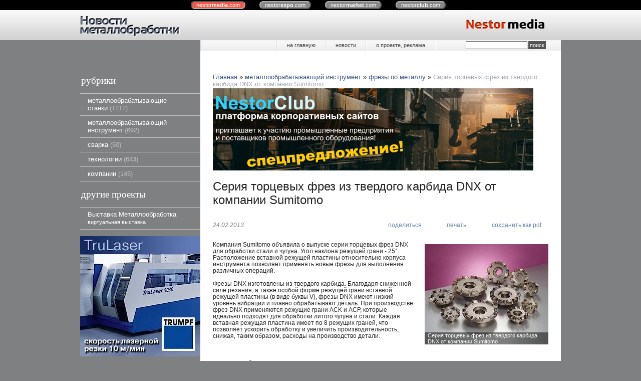

--- FILE ---
content_type: text/html; charset=utf-8
request_url: https://metal.nestormedia.com/index.pl?act=PRODUCT&id=690
body_size: 7388
content:
<!DOCTYPE html>
<html lang=ru><head>
<meta http-equiv=Content-Type content="text/html; charset=UTF-8"><meta http-equiv=Content-Language content=ru>
<title>Серия торцевых фрез из твердого карбида DNX от компании Sumitomo</title>
<meta name=description content="Компания Sumitomo объявила о выпуске серии торцевых фрез DNX для обработки стали и чугуна. Угол наклона режущей грани - 25°. Расположение вставной режущей пластины относительно корпуса инструмента позволяет применять новые фрезы для выполнения ...">
<meta name=keywords content="DNX, грань, вставной, обработка, фреза, пластина, производство, фрез, чугун, деталь, Sumitomo, операция, выполнение, выпуск, образ, ACP, производительность, расход, расположение">
<!-- meta -->
<link rel="shortcut icon" href=favicon.ico>
<link href='style.css?v=1768501526' rel=stylesheet type=text/css>
<!-- <link title="PressEnter" type="application/rss+xml" rel="alternate" href="sitemap.pl?act=RSS"> -->
<base target="_self">
<meta property=og:image content='https://metal.nestormedia.com/img/pages/690.jpg?ver=331445448190'>
<meta name=twitter:card content=summary_large_image>
<meta property=og:title content='Серия торцевых фрез из твердого карбида DNX от компании Sumitomo'>
<meta property=og:type content=website>
<meta property=og:url content='https://metal.nestormedia.com/index.pl?act=PRODUCT&amp;id=690'>
<link rel=preconnect href=https://core.nestormedia.com/><meta name="yandex-verification" content="7eb79278486a9880" /><script src='js.js?ver=176850152733' onload='var cookies_allowed=1; setTimeout(function(){ajax2({url:"index.pl?act=PERF&c="+perftest(cookies_allowed)+"&a="+detect(cookies_allowed)});},600)'></script><link rel=canonical href="https://metal.nestormedia.com/index.pl?act=PRODUCT&amp;id=690"><style>
:root {
--shop_img_width:px;
--P:#385585;
--P99:hsl(217 41% 99%); --onP99:#000;
--P98:hsl(217 41% 98%); --onP98:#000;
--P97:hsl(217 41% 97%); --onP97:#000;
--P96:hsl(217 41% 96%); --onP96:#000;
--P95:hsl(217 41% 95%); --onP95:#000;
--P90:hsl(217 41% 90%); --onP90:#000;
--P80:hsl(217 41% 80%); --onP80:#000;
--P70:hsl(217 41% 70%); --onP70:#000;
--P60:hsl(217 41% 60%); --onP60:#fff;
--P50:hsl(217 41% 50%); --onP50:#fff;
--P40:hsl(217 41% 40%); --onP40:#fff;
--P30:hsl(217 41% 30%); --onP30:#fff;
--P20:hsl(217 41% 20%); --onP20:#fff;
--P10:hsl(217 41% 10%); --onP10:#fff;
--S:#000000;
--S99:hsl(0 0% 99%); --onS99:#000;
--S98:hsl(0 0% 98%); --onS98:#000;
--S97:hsl(0 0% 97%); --onS97:#000;
--S96:hsl(0 0% 96%); --onS96:#000;
--S95:hsl(0 0% 95%); --onS95:#000;
--S90:hsl(0 0% 90%); --onS90:#000;
--S80:hsl(0 0% 80%); --onS80:#000;
--S70:hsl(0 0% 70%); --onS70:#000;
--S60:hsl(0 0% 60%); --onS60:#fff;
--S50:hsl(0 0% 50%); --onS50:#fff;
--S40:hsl(0 0% 40%); --onS40:#fff;
--S30:hsl(0 0% 30%); --onS30:#fff;
--S20:hsl(0 0% 20%); --onS20:#fff;
--S10:hsl(0 0% 10%); --onS10:#fff;
--N:#000000;
--N99:hsl(0 0% 99%); --onN99:#000;
--N98:hsl(0 0% 98%); --onN98:#000;
--N97:hsl(0 0% 97%); --onN97:#000;
--N96:hsl(0 0% 96%); --onN96:#000;
--N95:hsl(0 0% 95%); --onN95:#000;
--N90:hsl(0 0% 90%); --onN90:#000;
--N80:hsl(0 0% 80%); --onN80:#000;
--N70:hsl(0 0% 70%); --onN70:#000;
--N60:hsl(0 0% 60%); --onN60:#fff;
--N50:hsl(0 0% 50%); --onN50:#fff;
--N40:hsl(0 0% 40%); --onN40:#fff;
--N30:hsl(0 0% 30%); --onN30:#fff;
--N20:hsl(0 0% 20%); --onN20:#fff;
--N10:hsl(0 0% 10%); --onN10:#fff;
--var_style_border_radius_px:0px;
--var_style_color_link:#385585;
--var_style_cards_gap_px:20px;
--var_style_card_basis_px:220px;

}
</style></head>
<body class="looking--half url-act-product url-c-metalloobrabatyvayusschij-instrument url-s-frezy-po-metallu url-act-product-id-690 var_menu3_lvl2_type_desktop--click var_menu3_lvl2_type_mobile--click coredesktop" topmargin=0 leftmargin=0 marginheight=0 marginwidth=0 bgcolor=#7F8081><input type=checkbox class=menu3checkbox id=menu3checkbox ><label class=menu3__screen for=menu3checkbox></label><center>

<style>
.cycle,.cycle a  {background:#000;font-family:Arial,sans-serif;font-size:8pt;}
.cycle a {background:#888;border:2px outset #aaa;text-decoration:none;color:#fff;margin-right:25px;border-radius:8px;padding:0px 9px 0px 9px;}
.cycle a.a,.cycle a.a:hover {border:2px inset #aaa;background:#ec5b4b !important}
.cycle a:hover {background:#bbb !important;}
</style>
<div class=cycle>
<div style="text-align:center;margin:auto;padding:4px 0px 4px 0px;">
<a href='http://nestormedia.com/' class=a style="margin-left:15px">nestor<b>media</b>.com</a>
<a href='http://nestorexpo.com/'> nestor<b>expo</b>.com</a>
<a href='http://nestormarket.com/'>nestor<b>market</b>.com</a>
<a href='http://nestorclub.com/'>nestor<b>club</b>.com</a>
</div></div>

<table width=100% style=table-layout:fixed>
<col><col width=960px><col>
<tr><td height=60px class=head><td class=head>
<div style=position:absolute;><div style='position:relative;top:41px;left:18px;z-index:11;color:#525252;text-shadow:0px 1px #fff'></div></div>
<div style=position:absolute;><a href='/'><img alt='' loading=lazy src=img/logo.png?v=1445450007 class=np style=position:relative;top:0px;left:0px;z-index:10></a></div>
<div style=position:absolute;><div style=position:relative;left:240px;float:left;></div></div>
<div style=float:right><a href='/'><img alt='' loading=lazy src=img/head.png?v=1445450006 style='margin:0px 33px 0px 0px'></a></div>
<td class=head>

<tr><td style=background:#7f8081><td><center>
<table width=100%><col><col>
<tr><td height=55px style=background:#7f8081><td class=ttm>

<table width=100% class=tm><tr><td style=padding:0px>
<table class=tm><tr><td><a href='/'>на главную</a><td><a href='index.pl?act=NEWSINDEX'>новости</a><td><a href='index.pl?act=ABOUT'>о проекте, реклама</a><td width=251px style='padding:0px;text-align:right;border-left:1px solid #fff;background:url(img/tt m.png) repeat-y right'>
<span id=searchi></span>
<script>t="<form action=index.pl><input type=hidden name=azZzct value=searzZzch1><table class=search><tr><td colspan=2 class=np><tr><td class=np><tr><td width=80%><inzZzput  nazZzme=strzZzing type=text style=width:100% value='' onfocus='this.value=\"\"'><td style=padding-left:2px><input type=submit value=поиск style=background:#525252;color:#fff></fzZzorm></table>";t=t.replace(/zZz/g,''); document.getElementById('searchi').innerHTML = t;</script>
</table></table>

<tr><td class=lmenu width=240px>
<table width=100% border=0 cellpadding=0 cellspacing=0 class=menu id=table-c>
<tr><td class=t>рубрики
<tr><td><a href='index.pl?act=SECTION&amp;section=metalloobrabatyvayusschie+stanki'>металлообрабатывающие станки&nbsp;<span class=menu__pcount>1212</span></a>
<tr><td><a href='index.pl?act=SECTION&amp;section=metalloobrabatyvayusschij+instrument'>металлообрабатывающий инструмент&nbsp;<span class=menu__pcount>692</span></a>
<tr><td><a href='index.pl?act=SUBJ&amp;subj=svarka&amp;section=svarka'>сварка&nbsp;<span class=menu__pcount>50</span></a>
<tr><td><a href='index.pl?act=SECTION&amp;section=tehnologii'>технологии&nbsp;<span class=menu__pcount>643</span></a>
<tr><td><a href='index.pl?act=SUBJ&amp;subj=kompanii&amp;section=kompanii'>компании&nbsp;<span class=menu__pcount>145</span></a>

<tr><td class=t>другие проекты
<tr><td><a href='http://metal.nestorexpo.com/'>Выставка Металлообработка<br><small>виртуальная выставка</small></a>
</table>
<br>
<!-- menu -->
<table width=100% border=0 cellpadding=0 cellspacing=0 class=ttags><tr><td class=np>
<!-- tags -->
<!-- <tr><td><a href='sitemap.pl?act=RSS' style=float:left><img alt='' loading=lazy src=img/rss.png class=np> получить RSS-ленту</a><br><br> -->
</table>
<div class='rotate rotate-left rotate-left1'><a onclick="ajax2({url:'rotatemedia.pl?act=CLICKS&item=6'})" href='https://itmstanki.com/index.pl?act=PRODUCT&id=12' target=_blank onclick=""><span class='zimgw zimgw--nolb'    itemprop=image itemscope itemtype=https://schema.org/ImageObject bigimg='img/ax/6.jpg'><img alt='' oncontextmenu='return false' class='zimg' src='img/ax/6.jpg?w='   oncontextmenu='return false'   loading=lazy itemprop=thumbnailUrl><link itemprop=contentUrl href='img/ax/6.jpg'><meta itemprop=representativeOfPage content=true></span></a></div><br>



<td  style="background:#fff;padding:0px 25px 20px 25px">
<div class='page page-product '>

<div class=wot>
<div class=breadcrumbs itemscope itemtype=https://schema.org/BreadcrumbList>
<a href='/'>Главная</a> <span class=breadcrumbs__sep>»</span> <span itemprop=itemListElement itemscope itemtype=https://schema.org/ListItem>
	<a itemprop=item href='/index.pl?act=SECTION&amp;section=metalloobrabatyvayusschij+instrument'>металлообрабатывающий инструмент</a>
	<meta itemprop=position content=1>
	<meta itemprop=name content='металлообрабатывающий инструмент'>
</span> <span class=breadcrumbs__sep>»</span> <span itemprop=itemListElement itemscope itemtype=https://schema.org/ListItem>
	<a itemprop=item href='/index.pl?act=SUBJ&amp;subj=frezy+po+metallu&amp;section=metalloobrabatyvayusschij+instrument'>фрезы по металлу</a>
	<meta itemprop=position content=2>
	<meta itemprop=name content='фрезы по металлу'>
</span> <span class=breadcrumbs__sep>»</span> <span itemprop=itemListElement itemscope itemtype=https://schema.org/ListItem>
	<span itemprop=item itemscope itemtype=https://schema.org/Thing itemid='https://metal.nestormedia.com/index.pl?act=PRODUCT&amp;id=690'>Серия торцевых фрез из твердого карбида DNX от компании Sumitomo </span>
	<meta itemprop=position content=3>
	<meta itemprop=name content='Серия торцевых фрез из твердого карбида DNX от компании Sumitomo '>
</span>
</div>
</div>

<div class='rotate rotate-text-mid-top'><a onclick="ajax2({url:'rotatemedia.pl?act=CLICKS&item=15'})" href='https://nestorclub.com/index.pl?act=NEWSSHOW&id=2020120301' target=_blank onclick=""><span class='zimgw zimgw--lb' style=';'  onclick='lb({el:this,up:15})' itemprop=image itemscope itemtype=https://schema.org/ImageObject bigimg='img/ax/15.png'><img alt='' oncontextmenu='return false' class='zimg' src='img/ax/15.png?w=1100'   oncontextmenu='return false'   loading=eager fetchpriority=high itemprop=thumbnailUrl><link itemprop=contentUrl href='img/ax/15.png'><meta itemprop=representativeOfPage content=true></span></a></div>

<div >
<link itemprop=image href="https://metal.nestormedia.com/img/pages/690.jpg?ver=331445448190">
<meta itemprop=category content='металлообрабатывающий инструмент'>



<content id=print >
<h1 itemprop=name>Серия торцевых фрез из твердого карбида DNX от компании Sumitomo  </h1>

<div class=page__podh1>
<div class=dateline>24.02.2013</div>
<div class=page__tools>
 
 <button type=button class="btn btn--ghost" onclick="try{ navigator.share({url:'https://metal.nestormedia.com/index.pl?act=PRODUCT&id=690'}); }catch(e){}" aria-label="поделиться"	><i class='icon-share-nodes-solid'></i><span class="page__toolstext"> поделиться</span></button>
 <button type=button class="btn btn--ghost" onclick="printthis('print','headcom')" aria-label="печать"><i class='print-button__printicon icon-print'></i><span class="page__toolstext"> печать</span></button>
 <button type=button class="btn btn--ghost" onclick="pdfthis('print','headcom')" aria-label="сохранить как pdf"><i class='logo-pdf'></i><span class="page__toolstext"> сохранить как pdf</span></button>
</div>
</div>


<div itemprop=brand itemscope itemtype=https://schema.org/Brand>
<div itemprop=name content=""></div>
</div>


<div class=page__content itemprop=description><span class='zimgw bigimg zimgw--nolb'  alt="Серия торцевых фрез из твердого карбида DNX от компании Sumitomo  "  itemprop=image itemscope itemtype=https://schema.org/ImageObject bigimg='img/pages/690.jpg?ver=136169009433'><img class='zimg' src='img/pages/690.jpg?ver=136169009433&w=247' width=247 height=200 oncontextmenu='return false' alt="Серия торцевых фрез из твердого карбида DNX от компании Sumitomo  "  loading=eager fetchpriority=high itemprop=thumbnailUrl><link itemprop=contentUrl href='img/pages/690.jpg?ver=136169009433'><meta itemprop=representativeOfPage content=true></span>   Компания Sumitomo объявила о выпуске серии торцевых фрез DNX для обработки стали и чугуна. Угол наклона режущей грани - 25°. Расположение вставной режущей пластины относительно корпуса инструмента позволяет применять новые фрезы для выполнения различных операций.<br>
<br>
Фрезы DNX изготовлены из твердого карбида. Благодаря сниженной силе резания, а также особой форме режущей грани вставной режущей пластины (в виде буквы V), фрезы DNX имеют низкий уровень вибрации и плавно обрабатывают деталь. При производстве фрез DNX применяются режущие грани ACK и ACP, которые идеально подходят для обработки литого чугуна и стали. Каждая вставная режущая пластина имеет по 8 режущих граней, что позволяет ускорить обработку и увеличить производительность, снижая, таким образом, расходы на производство детали. </div>


<div style=clear:both></div>


<br>
<br>

<b>компании и бренды</b><br><a href='index.pl?act=TAGS&amp;tag=Sumitomo&amp;taggroup=%D0%BA%D0%BE%D0%BC%D0%BF%D0%B0%D0%BD%D0%B8%D0%B8%20%D0%B8%20%D0%B1%D1%80%D0%B5%D0%BD%D0%B4%D1%8B'>Sumitomo</a>

<div itemprop=additionalProperty itemscope itemtype=https://schema.org/PropertyValue>
 <meta itemprop=name content="компании и бренды">
 <meta itemprop=value content="Sumitomo">
</div>
<br><br>
</content>
</div>










<br><br><br>
<h3 class=page__morefromcath><span>Ещё из раздела <a href='index.pl?act=SUBJ&amp;subj=frezy+po+metallu&amp;section=metalloobrabatyvayusschij+instrument'>фрезы по металлу</a></span></h3>
<div class='cards cards--place--cs cards--place--more cards--grid'>
<div class='cards__card' data-ordname='p^842' itemprop=itemListElement itemscope itemtype=https://schema.org/Offer>
<div class='card'>

<a class=card__imgw href='index.pl?act=PRODUCT&id=842'>
<img alt='' loading=lazy class='card__img card__img--contain' src='img/pages/842-s.jpg?ver=137456897733&w=320' >
<link itemprop=image href="https://metal.nestormedia.com/img/pages/842-s.jpg?ver=137456897733">
</a>

<div class=card__textw>
<div class='card__title h'><a class=dn href='https://metal.nestormedia.com/index.pl?act=PRODUCT&id=842' itemprop=url><span itemprop=name>Трехканавочные концевые фрезы от компании SGS для тяжелых режимов обработки  </span></a></div>
<ul class=card__tagsul></ul>
<div class=card__text><div class=card__textcrop itemprop=description>Компания SGS предлагает трехканавочные концевые фрезы для обработки особо прочных материалов. Высокопроизводительные фрезы отлично подойдут для обработки наклонных плоскостей, фрезерования глубоких выемок и прорезания канавок а заготовках из таких  ...</div></div>
<div class=card__more><a class='more card__morebtn' href='index.pl?act=PRODUCT&id=842'>подробнее</a></div>
<div class=card__date><div class=dateline>23.07.2013</div></div>
</div>
<!-- shop-in-card842 -->
</div>
</div>

<div class='cards__card' data-ordname='p^1186' itemprop=itemListElement itemscope itemtype=https://schema.org/Offer>
<div class='card'>

<a class=card__imgw href='index.pl?act=PRODUCT&id=1186'>
<img alt='' loading=lazy class='card__img card__img--contain' src='img/pages/1186-s.jpg?ver=149026630133&w=320' >
<link itemprop=image href="https://metal.nestormedia.com/img/pages/1186-s.jpg?ver=149026630133">
</a>

<div class=card__textw>
<div class='card__title h'><a class=dn href='https://metal.nestormedia.com/index.pl?act=PRODUCT&id=1186' itemprop=url><span itemprop=name>Увеличение скорости металлоудаления и уменьшение вибрации с новыми фрезерными адаптерами  </span></a></div>
<ul class=card__tagsul></ul>
<div class=card__text><div class=card__textcrop itemprop=description>Новейшие фрезерные адаптеры Sandvik Coromant Silent Tools разработаны для улучшения демпфирующих характеристик. Это сделано в ответ на потребность в увеличении скорости удаления металла и уменьшении вибрации везде, где используются тонкие фрезерные  ...</div></div>
<div class=card__more><a class='more card__morebtn' href='index.pl?act=PRODUCT&id=1186'>подробнее</a></div>
<div class=card__date><div class=dateline>23.03.2017</div></div>
</div>
<!-- shop-in-card1186 -->
</div>
</div>

<div class='cards__card' data-ordname='p^741' itemprop=itemListElement itemscope itemtype=https://schema.org/Offer>
<div class='card'>

<a class=card__imgw href='index.pl?act=PRODUCT&id=741'>
<img alt='' loading=lazy class='card__img card__img--contain' src='img/pages/741-s.jpg?ver=136550573533&w=320' >
<link itemprop=image href="https://metal.nestormedia.com/img/pages/741-s.jpg?ver=136550573533">
</a>

<div class=card__textw>
<div class='card__title h'><a class=dn href='https://metal.nestormedia.com/index.pl?act=PRODUCT&id=741' itemprop=url><span itemprop=name>Увеличение эффективности с новыми сериями фрез R-Cutter и BF-Cutter от компании BIG Kaiser  </span></a></div>
<ul class=card__tagsul></ul>
<div class=card__text><div class=card__textcrop itemprop=description>Компания BIG Kaiser представила новые серии фрез R-Cutter и BF-Cutter. Первая серия представлена инструментами для снятия фаски с очень высоким показателем скорости подачи. Большой угол наклона данных инструментов позволяет снизить силу резания и  ...</div></div>
<div class=card__more><a class='more card__morebtn' href='index.pl?act=PRODUCT&id=741'>подробнее</a></div>
<div class=card__date><div class=dateline>09.04.2013</div></div>
</div>
<!-- shop-in-card741 -->
</div>
</div>

<div class='cards__card' data-ordname='p^2751' itemprop=itemListElement itemscope itemtype=https://schema.org/Offer>
<div class='card'>

<a class=card__imgw href='index.pl?act=PRODUCT&id=2751'>
<img alt='' loading=lazy class='card__img card__img--contain' src='img/pages/2751-s.jpg?ver=176527784533&w=320' >
<link itemprop=image href="https://metal.nestormedia.com/img/pages/2751-s.jpg?ver=176527784533">
</a>

<div class=card__textw>
<div class='card__title h'><a class=dn href='https://metal.nestormedia.com/index.pl?act=PRODUCT&id=2751' itemprop=url><span itemprop=name>Улучшенная черновая обработка при копировальном фрезеровании  </span></a></div>
<ul class=card__tagsul></ul>
<div class=card__text><div class=card__textcrop itemprop=description>По информации компании Seco Tools , новое поколение копировальных фрез и режущих пластин Seco Round 20 обеспечивает превосходную производительность в широком спектре операций, включая торцевое, боковое, пазовое, врезное и наклонное фрезерование.  ...</div></div>
<div class=card__more><a class='more card__morebtn' href='index.pl?act=PRODUCT&id=2751'>подробнее</a></div>
<div class=card__date><div class=dateline>09.12.2025</div></div>
</div>
<!-- shop-in-card2751 -->
</div>
</div>

<div class='cards__card' data-ordname='p^798' itemprop=itemListElement itemscope itemtype=https://schema.org/Offer>
<div class='card'>

<a class=card__imgw href='index.pl?act=PRODUCT&id=798'>
<img alt='' loading=lazy class='card__img card__img--contain' src='img/pages/798-s.jpg?ver=137154919133&w=320' >
<link itemprop=image href="https://metal.nestormedia.com/img/pages/798-s.jpg?ver=137154919133">
</a>

<div class=card__textw>
<div class='card__title h'><a class=dn href='https://metal.nestormedia.com/index.pl?act=PRODUCT&id=798' itemprop=url><span itemprop=name>Универсальные фрезы от компании ITC для быстрой и качественной обработки  </span></a></div>
<ul class=card__tagsul><li class=card__tagsli><span>компании и бренды: ITC, WIDIA</span></ul>
<div class=card__text><div class=card__textcrop itemprop=description>Компания Industrial Tooling Corporation (ITC) представила новые серии концевых фрез Hanita 4002, 4003 и 4004 компании Widia. Инструменты имею 2, 3, либо 4 канавки и разработаны с целью повысить качество обработки различных материалов и  ...</div></div>
<div class=card__more><a class='more card__morebtn' href='index.pl?act=PRODUCT&id=798'>подробнее</a></div>
<div class=card__date><div class=dateline>18.06.2013</div></div>
</div>
<!-- shop-in-card798 -->
</div>
</div>

<div class='cards__card' data-ordname='p^1079' itemprop=itemListElement itemscope itemtype=https://schema.org/Offer>
<div class='card'>

<a class=card__imgw href='index.pl?act=PRODUCT&id=1079'>
<img alt='' loading=lazy class='card__img card__img--contain' src='img/pages/1079-s.jpg?ver=145709099033&w=320' >
<link itemprop=image href="https://metal.nestormedia.com/img/pages/1079-s.jpg?ver=145709099033">
</a>

<div class=card__textw>
<div class='card__title h'><a class=dn href='https://metal.nestormedia.com/index.pl?act=PRODUCT&id=1079' itemprop=url><span itemprop=name>Универсальный резак для безаварийного фрезерования  </span></a></div>
<ul class=card__tagsul></ul>
<div class=card__text><div class=card__textcrop itemprop=description>Компания SANDVIK COROMANT предлагает новую концевую фрезу для задач, требующих инструментов небольших диаметров. Фреза CoroMill 390 с пластинами размера 07 представляет собой универсальный резак, который идеально подходит для фрезерования уступов,  ...</div></div>
<div class=card__more><a class='more card__morebtn' href='index.pl?act=PRODUCT&id=1079'>подробнее</a></div>
<div class=card__date><div class=dateline>04.03.2016</div></div>
</div>
<!-- shop-in-card1079 -->
</div>
</div>

<div class='cards__card' data-ordname='p^140' itemprop=itemListElement itemscope itemtype=https://schema.org/Offer>
<div class='card'>

<a class=card__imgw href='index.pl?act=PRODUCT&id=140'>
<img alt='' loading=lazy class='card__img card__img--contain' src='img/pages/140-s.jpg?ver=176703211533&w=320' >
<link itemprop=image href="https://metal.nestormedia.com/img/pages/140-s.jpg?ver=176703211533">
</a>

<div class=card__textw>
<div class='card__title h'><a class=dn href='https://metal.nestormedia.com/index.pl?act=PRODUCT&id=140' itemprop=url><span itemprop=name>Универсальный фрезерный инструмент семейства HELIDO ISCAR  </span></a></div>
<ul class=card__tagsul></ul>
<div class=card__text><div class=card__textcrop itemprop=description>Значительно расширено семейство фрез ISCAR HELIDO 845-13. Теперь эффективность и экономичность этих популярных инструментов имеет гораздо больше областей применения. Расширена и гамма размеров. Ключевые дополнения к линейке включают фрезы с мелким  ...</div></div>
<div class=card__more><a class='more card__morebtn' href='index.pl?act=PRODUCT&id=140'>подробнее</a></div>
<div class=card__date><div class=dateline>23.03.2011</div></div>
</div>
<!-- shop-in-card140 -->
</div>
</div>

<div class='cards__card' data-ordname='p^1595' itemprop=itemListElement itemscope itemtype=https://schema.org/Offer>
<div class='card'>

<a class=card__imgw href='index.pl?act=PRODUCT&id=1595'>
<img alt='' loading=lazy class='card__img card__img--contain' src='img/pages/1595-s.jpg?ver=155990811233&w=320' >
<link itemprop=image href="https://metal.nestormedia.com/img/pages/1595-s.jpg?ver=155990811233">
</a>

<div class=card__textw>
<div class='card__title h'><a class=dn href='https://metal.nestormedia.com/index.pl?act=PRODUCT&id=1595' itemprop=url><span itemprop=name>Фреза Pramet ISBN10  </span></a></div>
<ul class=card__tagsul></ul>
<div class=card__text><div class=card__textcrop itemprop=description>Резак Pramet ISBN10 предназначен для обработки самых разных материалов. Для фрезерования с высокой подачей, копировального фрезерования, винтовой интерполяции, нарезания уступов, прорезания канавок и врезания. Уникальный дизайн карманов в сочетании  ...</div></div>
<div class=card__more><a class='more card__morebtn' href='index.pl?act=PRODUCT&id=1595'>подробнее</a></div>
<div class=card__date><div class=dateline>07.06.2019</div></div>
</div>
<!-- shop-in-card1595 -->
</div>
</div>

<div class='cards__card' data-ordname='p^1946' itemprop=itemListElement itemscope itemtype=https://schema.org/Offer>
<div class='card'>

<a class=card__imgw href='index.pl?act=PRODUCT&id=1946'>
<img alt='' loading=lazy class='card__img card__img--contain' src='img/pages/1946-s.jpg?ver=162192832433&w=320' >
<link itemprop=image href="https://metal.nestormedia.com/img/pages/1946-s.jpg?ver=162192832433">
</a>

<div class=card__textw>
<div class='card__title h'><a class=dn href='https://metal.nestormedia.com/index.pl?act=PRODUCT&id=1946' itemprop=url><span itemprop=name>Фреза обеспечивает универсальность  </span></a></div>
<ul class=card__tagsul></ul>
<div class=card__text><div class=card__textcrop itemprop=description>Компания Walter представила торцевую фрезу Xtra · tec XT M5012, производительную и универсальную торцевую фрезу с углом входа 88 градусов. Фреза доступна в диаметрах от 32 до 100 миллиметров и является представителем следующего поколения фрезерных  ...</div></div>
<div class=card__more><a class='more card__morebtn' href='index.pl?act=PRODUCT&id=1946'>подробнее</a></div>
<div class=card__date><div class=dateline>25.05.2021</div></div>
</div>
<!-- shop-in-card1946 -->
</div>
</div>

<div class='cards__card' data-ordname='p^2658' itemprop=itemListElement itemscope itemtype=https://schema.org/Offer>
<div class='card'>

<a class=card__imgw href='index.pl?act=PRODUCT&id=2658'>
<img alt='' loading=lazy class='card__img card__img--contain' src='img/pages/2658-s.jpg?ver=174773683633&w=320' >
<link itemprop=image href="https://metal.nestormedia.com/img/pages/2658-s.jpg?ver=174773683633">
</a>

<div class=card__textw>
<div class='card__title h'><a class=dn href='https://metal.nestormedia.com/index.pl?act=PRODUCT&id=2658' itemprop=url><span itemprop=name>Фреза с длинной шейкой и шаровым концом для закаленной стали  </span></a></div>
<ul class=card__tagsul></ul>
<div class=card__text><div class=card__textcrop itemprop=description>Компания NS TOOL предлагает MRBH 230, двухзубую сферическую концевую фрезу с длинной шейкой и покрытием Mugen Coating Premium , специально разработанную для закаленной стали. Уникальная режущая кромка имеет более прочную спиральную форму, чем  ...</div></div>
<div class=card__more><a class='more card__morebtn' href='index.pl?act=PRODUCT&id=2658'>подробнее</a></div>
<div class=card__date><div class=dateline>20.05.2025</div></div>
</div>
<!-- shop-in-card2658 -->
</div>
</div>

<div class='cards__card' data-ordname='p^1981' itemprop=itemListElement itemscope itemtype=https://schema.org/Offer>
<div class='card'>

<a class=card__imgw href='index.pl?act=PRODUCT&id=1981'>
<img alt='' loading=lazy class='card__img card__img--contain' src='img/pages/1981-s.jpg?ver=162926801333&w=320' >
<link itemprop=image href="https://metal.nestormedia.com/img/pages/1981-s.jpg?ver=162926801333">
</a>

<div class=card__textw>
<div class='card__title h'><a class=dn href='https://metal.nestormedia.com/index.pl?act=PRODUCT&id=1981' itemprop=url><span itemprop=name>Фреза с индексируемой резьбой Walter T2710 может использоваться для обработки различных металлов  </span></a></div>
<ul class=card__tagsul></ul>
<div class=card__text><div class=card__textcrop itemprop=description>Новая фреза со сменной резьбой Walter T2710, это многорядная фреза, предназначенная для высоких скоростей резания и высокой подачи на зуб. В этом инструменте используется индексируемая режущая пластина с тремя режущими кромками. Эти пластины  ...</div></div>
<div class=card__more><a class='more card__morebtn' href='index.pl?act=PRODUCT&id=1981'>подробнее</a></div>
<div class=card__date><div class=dateline>18.08.2021</div></div>
</div>
<!-- shop-in-card1981 -->
</div>
</div>

<div class='cards__card' data-ordname='p^1956' itemprop=itemListElement itemscope itemtype=https://schema.org/Offer>
<div class='card'>

<a class=card__imgw href='index.pl?act=PRODUCT&id=1956'>
<img alt='' loading=lazy class='card__img card__img--contain' src='img/pages/1956-s.jpg?ver=162390981133&w=320' >
<link itemprop=image href="https://metal.nestormedia.com/img/pages/1956-s.jpg?ver=162390981133">
</a>

<div class=card__textw>
<div class='card__title h'><a class=dn href='https://metal.nestormedia.com/index.pl?act=PRODUCT&id=1956' itemprop=url><span itemprop=name>Фреза с круглой пластиной  </span></a></div>
<ul class=card__tagsul></ul>
<div class=card__text><div class=card__textcrop itemprop=description>Фреза M2471 от Walter со сменной круглой режущей пластиной оснащена двусторонней круглой пластиной с восемью рабочими режущими кромками. Технические характеристики, спеченная конструкция и восемь используемых режущих кромок помогают снизить затраты  ...</div></div>
<div class=card__more><a class='more card__morebtn' href='index.pl?act=PRODUCT&id=1956'>подробнее</a></div>
<div class=card__date><div class=dateline>17.06.2021</div></div>
</div>
<!-- shop-in-card1956 -->
</div>
</div>
<!--cardsadd--><div class=cards__card></div><div class=cards__card></div><div class=cards__card></div></div>




</div>
</table>
<td style=background:#7f8081>

<tr><td style=background:#747576><td>
<table width=100% border=0 cellpadding=0 cellspacing=0>
<tr><td width=240px style=background:#747576;padding:0px;padding-top:10px;><a href='http://www.nestor.minsk.by/'><img alt='' loading=lazy src=img/nestor.gif?v=1329398838></a><td style='background:#f2f2f3;padding:15px 25px'>
<div style=float:right><div class=bbw><div id=bbw></div></div></div>
<a href='index.pl' onmouseover="this.href ='index.pl?ac'+'t=LOGINFORM'" style=text-decoration:none;color:#222>©</a> 2026 
Новости металлообработки
<div></div>

<div><a rel=nofollow href='tel:+375173354481' >+375 (17) 335-44-81 (мы не продаем товары и услуги</a><br>описанные в статьях)</div>
<div><a class="automail" data-e1="adv@nestormed" data-e2="ia." data-e3="com" ><span style='background:url(img/emailstub.svg) no-repeat left bottom;background-size:auto 90%;display:inline-block;width:19em;height:1em'></span></a></div>
<div><a href='https://metal.nestormedia.com/'>metal.nestormedia.com</a></div>
<br>Сайт работает на платформе <a class='ncadv icon-snowplow-solid' href='https://nestorclub.com/index.pl?act=PRODUCT&id=58'>Nestorclub.com</a><br>
</table>
<td style=background:#747576>

</table>

<script type="application/ld+json">{"geo":{"longitude":null,"latitude":null},"telephone":["+375173354481"],"@context":"https://schema.org","url":"https://metal.nestormedia.com/","logo":"https://metal.nestormedia.com/logo.jpg","legalName":"Издательство НЕСТОР","@type":"Organization","name":"Новости металлообработки"}</script>

<div id=tmpl_hrefer style=display:none>
<a class="hrefer icon-share-from-square-regular" aria-label="Скопировать ссылку на этот фрагмент" data-tippy-content="Скопировать ссылку на этот фрагмент"  data-copyok="✓ Ссылка скопирована!"></a>
</div>

<!-- nc:c:home:metal.nestormedia.com --></body></html>

--- FILE ---
content_type: text/css
request_url: https://metal.nestormedia.com/style.css?v=1768501526
body_size: 29594
content:
/*! modern-normalize v2.0.0 | MIT License | https://github.com/sindresorhus/modern-normalize */*,::after,::before{box-sizing:border-box;background-repeat:no-repeat}html{font-family:system-ui,'Segoe UI',Roboto,Helvetica,Arial,sans-serif,'Apple Color Emoji','Segoe UI Emoji';line-height:1.15;-webkit-text-size-adjust:100%;-moz-tab-size:4;tab-size:4;overflow-wrap:break-word;scrollbar-gutter:stable;overflow-y:scroll;background:#7f8081}hr{height:0;color:inherit;clear:both}abbr[title]{text-decoration:underline dotted}b,strong{font-weight:bolder}code,kbd,pre,samp{font-family:ui-monospace,SFMono-Regular,Consolas,'Liberation Mono',Menlo,monospace;font-size:1em}small{font-size:80%}sub,sup{font-size:75%;line-height:0;position:relative;vertical-align:baseline}sub{bottom:-.25em}sup{top:-.5em}table{text-indent:0;border-color:inherit;border-spacing:0;font-variant-numeric:tabular-nums;empty-cells:show;border-collapse:collapse}button,input,optgroup,select,textarea{font-family:inherit;font-size:100%;line-height:1.15;margin:0}button,select{text-transform:none}[type=button],[type=reset],[type=submit],button{-webkit-appearance:button}::-moz-focus-inner{border-style:none;padding:0}:-moz-focusring{outline:ButtonText dotted 1px}:-moz-ui-invalid{box-shadow:none}legend{padding:0}progress{vertical-align:baseline}::-webkit-inner-spin-button,::-webkit-outer-spin-button{height:auto}[type=search]{-webkit-appearance:textfield;outline-offset:-2px}::-webkit-search-decoration{-webkit-appearance:none}::-webkit-file-upload-button{-webkit-appearance:button;font:inherit}[class*=" logo-"]:before,[class^=logo-]:before{content:"";display:inline-block;vertical-align:middle;width:1em;height:auto;aspect-ratio:1/1;min-width:13px;margin-left:.01em;margin-right:.3em;line-height:1;background-size:100%;background-repeat:no-repeat}[class*=" logo-"]:not(input[type=button]):empty,[class^=logo-]:not(input[type=button]):empty{line-height:0;vertical-align:middle}[class*=" logo-"]:not(input[type=button]):empty:before,[class^=logo-]:not(input[type=button]):empty:before{margin:0}[class*=" icon-"]:before,[class^=icon-]:before{content:"";display:inline-block;vertical-align:middle;width:1em;height:auto;aspect-ratio:1/1;min-width:13px;margin-left:.01em;margin-right:.3em;line-height:1;background:currentColor;-webkit-mask:center/90% 90% no-repeat;mask:center/90% 90% no-repeat}[class*=" icon-"]:not(input[type=button]):empty,[class^=icon-]:not(input[type=button]):empty{line-height:0;vertical-align:middle}[class*=" icon-"]:not(input[type=button]):empty:before,[class^=icon-]:not(input[type=button]):empty:before{margin:0}.icon--lg:before,.logo--lg:before{font-size:1.3em}.icon--2x:before,.logo--2x:before{font-size:2em}.icon--3x:before,.logo--3x:before{font-size:3em}.icon--4x:before,.logo--4x:before{font-size:4em}.icon--5x:before,.logo--5x:before{font-size:5em}.icon--spin:before,.logo--spin:before{margin-left:.2em;-webkit-animation:2s linear infinite spin;animation:2s linear infinite spin}@-webkit-keyframes spin{0%{-webkit-transform:rotate(0)}100%{-webkit-transform:rotate(359deg)}}@keyframes spin{0%{-webkit-transform:rotate(0);transform:rotate(0)}100%{-webkit-transform:rotate(359deg);transform:rotate(359deg)}}.icon--rotate90:before{transform:rotate(90deg)}.icon--rotate180:before{transform:rotate(180deg)}.icon--rotate270:before{transform:rotate(270deg)}.icon-attach:before{-webkit-mask-image:url(https://core.nestormedia.com/2/icons/icons/attach.svg?v=1698084465)}.icon-basket:before{-webkit-mask-image:url(https://core.nestormedia.com/2/icons/icons/basket.svg?v=1698084465)}.icon-battery-empty:before{-webkit-mask-image:url(https://core.nestormedia.com/2/icons/icons/battery-empty.svg?v=1698084465)}.icon-battery-full:before{-webkit-mask-image:url(https://core.nestormedia.com/2/icons/icons/battery-full.svg?v=1698084465)}.icon-battery-half:before{-webkit-mask-image:url(https://core.nestormedia.com/2/icons/icons/battery-half.svg?v=1698084465)}.icon-battery-low:before{-webkit-mask-image:url(https://core.nestormedia.com/2/icons/icons/battery-low.svg?v=1698084465)}.icon-bell:before{-webkit-mask-image:url(https://core.nestormedia.com/2/icons/icons/bell.svg?v=1698084465)}.icon-book:before{-webkit-mask-image:url(https://core.nestormedia.com/2/icons/icons/book.svg?v=1698084465)}.icon-bookmark:before{-webkit-mask-image:url(https://core.nestormedia.com/2/icons/icons/bookmark.svg?v=1698084465)}.icon-calendar-7:before{-webkit-mask-image:url(https://core.nestormedia.com/2/icons/icons/calendar-7.svg?v=1698084465)}.icon-calendar-empty:before{-webkit-mask-image:url(https://core.nestormedia.com/2/icons/icons/calendar-empty.svg?v=1698084465)}.icon-cancel:before{-webkit-mask-image:url(https://core.nestormedia.com/2/icons/icons/cancel.svg?v=1698084465)}.icon-chat:before{-webkit-mask-image:url(https://core.nestormedia.com/2/icons/icons/chat.svg?v=1698084465)}.icon-clock-24:before{-webkit-mask-image:url(https://core.nestormedia.com/2/icons/icons/clock-24.svg?v=1698084465)}.icon-clock:before{-webkit-mask-image:url(https://core.nestormedia.com/2/icons/icons/clock.svg?v=1698084465)}.icon-cog:before{-webkit-mask-image:url(https://core.nestormedia.com/2/icons/icons/cog.svg?v=1698084465)}.icon-cogs:before{-webkit-mask-image:url(https://core.nestormedia.com/2/icons/icons/cogs.svg?v=1698084465)}.icon-comment:before{-webkit-mask-image:url(https://core.nestormedia.com/2/icons/icons/comment.svg?v=1698084465)}.icon-desktop:before{-webkit-mask-image:url(https://core.nestormedia.com/2/icons/icons/desktop.svg?v=1698084465)}.icon-doc-text:before{-webkit-mask-image:url(https://core.nestormedia.com/2/icons/icons/doc-text.svg?v=1698084465)}.icon-docs:before{-webkit-mask-image:url(https://core.nestormedia.com/2/icons/icons/docs.svg?v=1698084465)}.icon-download:before{-webkit-mask-image:url(https://core.nestormedia.com/2/icons/icons/download.svg?v=1698084465)}.icon-eye-half:before{-webkit-mask-image:url(https://core.nestormedia.com/2/icons/icons/eye-half.svg?v=1749466931)}.icon-eye-off:before{-webkit-mask-image:url(https://core.nestormedia.com/2/icons/icons/eye-off.svg?v=1698084465)}.icon-facebook1:before{-webkit-mask-image:url(https://core.nestormedia.com/2/icons/icons/facebook1.svg?v=1698084465)}.icon-facebook2:before{-webkit-mask-image:url(https://core.nestormedia.com/2/icons/icons/facebook2.svg?v=1698084465)}.icon-filter:before{-webkit-mask-image:url(https://core.nestormedia.com/2/icons/icons/filter.svg?v=1698084465)}.icon-flag-checkered:before{-webkit-mask-image:url(https://core.nestormedia.com/2/icons/icons/flag-checkered.svg?v=1698084465)}.icon-flag:before{-webkit-mask-image:url(https://core.nestormedia.com/2/icons/icons/flag.svg?v=1698084465)}.icon-flash:before{-webkit-mask-image:url(https://core.nestormedia.com/2/icons/icons/flash.svg?v=1698084465)}.icon-fork:before{-webkit-mask-image:url(https://core.nestormedia.com/2/icons/icons/fork.svg?v=1698084465)}.icon-gauge:before{-webkit-mask-image:url(https://core.nestormedia.com/2/icons/icons/gauge.svg?v=1698084465)}.icon-globe:before{-webkit-mask-image:url(https://core.nestormedia.com/2/icons/icons/globe.svg?v=1698084465)}.icon-google1:before{-webkit-mask-image:url(https://core.nestormedia.com/2/icons/icons/google1.svg?v=1698084465)}.icon-help-circled:before{-webkit-mask-image:url(https://core.nestormedia.com/2/icons/icons/help-circled.svg?v=1698084465)}.icon-help:before{-webkit-mask-image:url(https://core.nestormedia.com/2/icons/icons/help.svg?v=1698084465)}.icon-history:before{-webkit-mask-image:url(https://core.nestormedia.com/2/icons/icons/history.svg?v=1698084465)}.icon-home:before{-webkit-mask-image:url(https://core.nestormedia.com/2/icons/icons/home.svg?v=1698084465)}.icon-images:before{-webkit-mask-image:url(https://core.nestormedia.com/2/icons/icons/images.svg?v=1698084465)}.icon-indent:before{-webkit-mask-image:url(https://core.nestormedia.com/2/icons/icons/indent.svg?v=1698084465)}.icon-info:before{-webkit-mask-image:url(https://core.nestormedia.com/2/icons/icons/info.svg?v=1698084465)}.icon-instagram1:before{-webkit-mask-image:url(https://core.nestormedia.com/2/icons/icons/instagram1.svg?v=1698084465)}.icon-key:before{-webkit-mask-image:url(https://core.nestormedia.com/2/icons/icons/key.svg?v=1698084465)}.icon-language:before{-webkit-mask-image:url(https://core.nestormedia.com/2/icons/icons/language.svg?v=1698084465)}.icon-level-up:before{-webkit-mask-image:url(https://core.nestormedia.com/2/icons/icons/level-up.svg?v=1698084465)}.icon-link-ext:before{-webkit-mask-image:url(https://core.nestormedia.com/2/icons/icons/link-ext.svg?v=1698084465)}.icon-list-dot:before{-webkit-mask-image:url(https://core.nestormedia.com/2/icons/icons/list-dot.svg?v=1698084465)}.icon-list-img:before{-webkit-mask-image:url(https://core.nestormedia.com/2/icons/icons/list-img.svg?v=1698084465)}.icon-list-lines:before{-webkit-mask-image:url(https://core.nestormedia.com/2/icons/icons/list-lines.svg?v=1698084465)}.icon-list-num:before{-webkit-mask-image:url(https://core.nestormedia.com/2/icons/icons/list-num.svg?v=1698084465)}.icon-list-sq:before{-webkit-mask-image:url(https://core.nestormedia.com/2/icons/icons/list-sq.svg?v=1698084465)}.icon-logout:before{-webkit-mask-image:url(https://core.nestormedia.com/2/icons/icons/logout.svg?v=1698084465)}.icon-mail:before{-webkit-mask-image:url(https://core.nestormedia.com/2/icons/icons/mail.svg?v=1698084465)}.icon-map:before{-webkit-mask-image:url(https://core.nestormedia.com/2/icons/icons/map.svg?v=1698084465)}.icon-megaphone:before{-webkit-mask-image:url(https://core.nestormedia.com/2/icons/icons/megaphone.svg?v=1698084465)}.icon-minus:before{-webkit-mask-image:url(https://core.nestormedia.com/2/icons/icons/minus.svg?v=1698084465)}.icon-mobile:before{-webkit-mask-image:url(https://core.nestormedia.com/2/icons/icons/mobile.svg?v=1698084465)}.icon-money:before{-webkit-mask-image:url(https://core.nestormedia.com/2/icons/icons/money.svg?v=1698084465)}.icon-move:before{-webkit-mask-image:url(https://core.nestormedia.com/2/icons/icons/move.svg?v=1698084465)}.icon-odnoklassniki1:before{-webkit-mask-image:url(https://core.nestormedia.com/2/icons/icons/odnoklassniki1.svg?v=1698084465)}.icon-ok:before{-webkit-mask-image:url(https://core.nestormedia.com/2/icons/icons/ok.svg?v=1698084465)}.icon-page:before{-webkit-mask-image:url(https://core.nestormedia.com/2/icons/icons/page.svg?v=1698084465)}.icon-pause:before{-webkit-mask-image:url(https://core.nestormedia.com/2/icons/icons/pause.svg?v=1698084465)}.icon-pencil:before{-webkit-mask-image:url(https://core.nestormedia.com/2/icons/icons/pencil.svg?v=1698084465)}.icon-phone-arrow:before{-webkit-mask-image:url(https://core.nestormedia.com/2/icons/icons/phone-arrow.svg?v=1743944304)}.icon-phone:before{-webkit-mask-image:url(https://core.nestormedia.com/2/icons/icons/phone.svg?v=1743944314)}.icon-play:before{-webkit-mask-image:url(https://core.nestormedia.com/2/icons/icons/play.svg?v=1698084465)}.icon-plus:before{-webkit-mask-image:url(https://core.nestormedia.com/2/icons/icons/plus.svg?v=1698084465)}.icon-print:before{-webkit-mask-image:url(https://core.nestormedia.com/2/icons/icons/print.svg?v=1698084465)}.icon-refresh:before{-webkit-mask-image:url(https://core.nestormedia.com/2/icons/icons/refresh.svg?v=1698084465)}.icon-right-angle:before{-webkit-mask-image:url(https://core.nestormedia.com/2/icons/icons/right-angle.svg?v=1698084465)}.icon-right-dir:before{-webkit-mask-image:url(https://core.nestormedia.com/2/icons/icons/right-dir.svg?v=1698084465)}.icon-search:before{-webkit-mask-image:url(https://core.nestormedia.com/2/icons/icons/search.svg?v=1698084465)}.icon-share:before{-webkit-mask-image:url(https://core.nestormedia.com/2/icons/icons/share.svg?v=1698084465)}.icon-signal:before{-webkit-mask-image:url(https://core.nestormedia.com/2/icons/icons/signal.svg?v=1698084465)}.icon-sitemap:before{-webkit-mask-image:url(https://core.nestormedia.com/2/icons/icons/sitemap.svg?v=1698084465)}.icon-spinner:before{-webkit-mask-image:url(https://core.nestormedia.com/2/icons/icons/spinner.svg?v=1698084465)}.icon-star-empty:before{-webkit-mask-image:url(https://core.nestormedia.com/2/icons/icons/star-empty.svg?v=1698084465)}.icon-star:before{-webkit-mask-image:url(https://core.nestormedia.com/2/icons/icons/star.svg?v=1698084465)}.icon-telegram1:before{-webkit-mask-image:url(https://core.nestormedia.com/2/icons/icons/telegram1.svg?v=1698084465)}.icon-telegram2:before{-webkit-mask-image:url(https://core.nestormedia.com/2/icons/icons/telegram2.svg?v=1698084465)}.icon-trash:before{-webkit-mask-image:url(https://core.nestormedia.com/2/icons/icons/trash.svg?v=1698084465)}.icon-truck:before{-webkit-mask-image:url(https://core.nestormedia.com/2/icons/icons/truck.svg?v=1698084465)}.icon-twitter1:before{-webkit-mask-image:url(https://core.nestormedia.com/2/icons/icons/twitter1.svg?v=1698084465)}.icon-twitter2:before{-webkit-mask-image:url(https://core.nestormedia.com/2/icons/icons/twitter2.svg?v=1698084465)}.icon-up:before{-webkit-mask-image:url(https://core.nestormedia.com/2/icons/icons/up.svg?v=1698084465)}.icon-upload:before{-webkit-mask-image:url(https://core.nestormedia.com/2/icons/icons/upload.svg?v=1698084465)}.icon-user:before{-webkit-mask-image:url(https://core.nestormedia.com/2/icons/icons/user.svg?v=1698084465)}.icon-users:before{-webkit-mask-image:url(https://core.nestormedia.com/2/icons/icons/users.svg?v=1698084465)}.icon-viber1:before{-webkit-mask-image:url(https://core.nestormedia.com/2/icons/icons/viber1.svg?v=1698084465)}.icon-video-camera:before{-webkit-mask-image:url(https://core.nestormedia.com/2/icons/icons/video-camera.svg?v=1698084465)}.icon-video:before{-webkit-mask-image:url(https://core.nestormedia.com/2/icons/icons/video.svg?v=1698084465)}.icon-vk1:before{-webkit-mask-image:url(https://core.nestormedia.com/2/icons/icons/vk1.svg?v=1698084465)}.icon-vk2:before{-webkit-mask-image:url(https://core.nestormedia.com/2/icons/icons/vk2.svg?v=1698084465)}.icon-wallet:before{-webkit-mask-image:url(https://core.nestormedia.com/2/icons/icons/wallet.svg?v=1698084465)}.icon-warn:before{-webkit-mask-image:url(https://core.nestormedia.com/2/icons/icons/warn.svg?v=1698084465)}.icon-whatsapp1:before{-webkit-mask-image:url(https://core.nestormedia.com/2/icons/icons/whatsapp1.svg?v=1698084465)}.icon-youtube1:before{-webkit-mask-image:url(https://core.nestormedia.com/2/icons/icons/youtube1.svg?v=1698084465)}.logo-a1:before{background-image:url(https://core.nestormedia.com/2/icons/logos/a1.svg?v=1676879845);aspect-ratio:56/61}.logo-belkart-sec:before{background-image:url(https://core.nestormedia.com/2/icons/logos/belkart-sec.svg?v=1705057558);aspect-ratio:1080/432}.logo-belkart:before{background-image:url(https://core.nestormedia.com/2/icons/logos/belkart.svg?v=1705503356);aspect-ratio:1080/238}.logo-bite:before{background-image:url(https://core.nestormedia.com/2/icons/logos/bite.svg?v=1676879845)}.logo-erip:before{background-image:url(https://core.nestormedia.com/2/icons/logos/erip.svg?v=1676879845);aspect-ratio:94/32}.logo-facebook-square:before{background-image:url(https://core.nestormedia.com/2/icons/logos/facebook-square.svg?v=1676879845)}.logo-facebook:before{background-image:url(https://core.nestormedia.com/2/icons/logos/facebook.svg?v=1676879845)}.logo-facebook2:before{background-image:url(https://core.nestormedia.com/2/icons/logos/facebook2.svg?v=1676879845)}.logo-google:before{background-image:url(https://core.nestormedia.com/2/icons/logos/google.svg?v=1676879845)}.logo-instagram:before{background-image:url(https://core.nestormedia.com/2/icons/logos/instagram.svg?v=1676879845)}.logo-instagram2:before{background-image:url(https://core.nestormedia.com/2/icons/logos/instagram2.svg?v=1676879845)}.logo-life-invert:before{background-image:url(https://core.nestormedia.com/2/icons/logos/life-invert.svg?v=1679568208);aspect-ratio:41/22}.logo-life-square:before{background-image:url(https://core.nestormedia.com/2/icons/logos/life-square.svg?v=1679568208)}.logo-life:before{background-image:url(https://core.nestormedia.com/2/icons/logos/life.svg?v=1679568208);aspect-ratio:41/22}.logo-maestro-invert:before{background-image:url(https://core.nestormedia.com/2/icons/logos/maestro-invert.svg?v=1676879845);aspect-ratio:41/32}.logo-maestro:before{background-image:url(https://core.nestormedia.com/2/icons/logos/maestro.svg?v=1676879845);aspect-ratio:41/32}.logo-mc--invert:before{background-image:url(https://core.nestormedia.com/2/icons/logos/mc--invert.svg?v=1676879845);aspect-ratio:41/32}.logo-mc-invert:before{background-image:url(https://core.nestormedia.com/2/icons/logos/mc-invert.svg?v=1676879845);aspect-ratio:41/32}.logo-mc-sec-h-invert:before{background-image:url(https://core.nestormedia.com/2/icons/logos/mc-sec-h-invert.svg?v=1676879845);aspect-ratio:222/37}.logo-mc-sec-h:before{background-image:url(https://core.nestormedia.com/2/icons/logos/mc-sec-h.svg?v=1676879845);aspect-ratio:111/19}.logo-mc-sec-v:before{background-image:url(https://core.nestormedia.com/2/icons/logos/mc-sec-v.svg?v=1676879845)}.logo-mc:before{background-image:url(https://core.nestormedia.com/2/icons/logos/mc.svg?v=1676879845);aspect-ratio:41/32}.logo-mir-sec:before{background-image:url(https://core.nestormedia.com/2/icons/logos/mir-sec.svg?v=1676879845);aspect-ratio:78/32}.logo-mir:before{background-image:url(https://core.nestormedia.com/2/icons/logos/mir.svg?v=1676879845);aspect-ratio:117/32}.logo-mts-square:before{background-image:url(https://core.nestormedia.com/2/icons/logos/mts-square.svg?v=1676879845)}.logo-mts:before{background-image:url(https://core.nestormedia.com/2/icons/logos/mts.svg?v=1676879845)}.logo-odnoklassniki:before{background-image:url(https://core.nestormedia.com/2/icons/logos/odnoklassniki.svg?v=1676879845)}.logo-rutube-circle-grey:before{background-image:url(https://core.nestormedia.com/2/icons/logos/rutube-circle-grey.svg?v=1680606960)}.logo-rutube-circle-mono:before{background-image:url(https://core.nestormedia.com/2/icons/logos/rutube-circle-mono.svg?v=1680606960)}.logo-rutube-circle-white:before{background-image:url(https://core.nestormedia.com/2/icons/logos/rutube-circle-white.svg?v=1680606960)}.logo-rutube-circle:before{background-image:url(https://core.nestormedia.com/2/icons/logos/rutube-circle.svg?v=1680606960)}.logo-rutube-square-grey:before{background-image:url(https://core.nestormedia.com/2/icons/logos/rutube-square-grey.svg?v=1680606960)}.logo-rutube-square-mono:before{background-image:url(https://core.nestormedia.com/2/icons/logos/rutube-square-mono.svg?v=1680606960)}.logo-rutube-square-white:before{background-image:url(https://core.nestormedia.com/2/icons/logos/rutube-square-white.svg?v=1680606960)}.logo-rutube-square:before{background-image:url(https://core.nestormedia.com/2/icons/logos/rutube-square.svg?v=1680606960)}.logo-skype-square:before{background-image:url(https://core.nestormedia.com/2/icons/logos/skype-square.svg?v=1676879845)}.logo-skype:before{background-image:url(https://core.nestormedia.com/2/icons/logos/skype.svg?v=1676879845)}.logo-teams:before{background-image:url(https://core.nestormedia.com/2/icons/logos/teams.svg?v=1740912646)}.logo-telegram-square:before{background-image:url(https://core.nestormedia.com/2/icons/logos/telegram-square.svg?v=1676879845)}.logo-telegram:before{background-image:url(https://core.nestormedia.com/2/icons/logos/telegram.svg?v=1676879845)}.logo-tiktok-square:before{background-image:url(https://core.nestormedia.com/2/icons/logos/tiktok-square.svg?v=1676879845)}.logo-tiktok:before{background-image:url(https://core.nestormedia.com/2/icons/logos/tiktok.svg?v=1676879845)}.logo-twitter-square:before{background-image:url(https://core.nestormedia.com/2/icons/logos/twitter-square.svg?v=1676879845)}.logo-twitter:before{background-image:url(https://core.nestormedia.com/2/icons/logos/twitter.svg?v=1676879845)}.logo-unionpay:before{background-image:url(https://core.nestormedia.com/2/icons/logos/unionpay.svg?v=1763765479);aspect-ratio:114/71}.logo-velcom:before{background-image:url(https://core.nestormedia.com/2/icons/logos/velcom.svg?v=1676879845);aspect-ratio:32/24}.logo-viber-square:before{background-image:url(https://core.nestormedia.com/2/icons/logos/viber-square.svg?v=1676879845)}.logo-viber:before{background-image:url(https://core.nestormedia.com/2/icons/logos/viber.svg?v=1676879845)}.logo-visa-sec:before{background-image:url(https://core.nestormedia.com/2/icons/logos/visa-sec.svg?v=1676879845)}.logo-visa:before{background-image:url(https://core.nestormedia.com/2/icons/logos/visa.svg?v=1676879845);aspect-ratio:99/32}.logo-vk:before{background-image:url(https://core.nestormedia.com/2/icons/logos/vk.svg?v=1676879845)}.logo-whatsapp-square:before{background-image:url(https://core.nestormedia.com/2/icons/logos/whatsapp-square.svg?v=1676879845)}.logo-whatsapp:before{background-image:url(https://core.nestormedia.com/2/icons/logos/whatsapp.svg?v=1676879845)}.logo-yandex:before{background-image:url(https://core.nestormedia.com/2/icons/logos/yandex.svg?v=1676879845)}.logo-yoomoney-invert:before{background-image:url(https://core.nestormedia.com/2/icons/logos/yoomoney-invert.svg?v=1760911066);aspect-ratio:404/86}.logo-yoomoney:before{background-image:url(https://core.nestormedia.com/2/icons/logos/yoomoney.svg?v=1760909299);aspect-ratio:342/73}.logo-youtube:before{background-image:url(https://core.nestormedia.com/2/icons/logos/youtube.svg?v=1676879845)}.logo-youtube2:before{background-image:url(https://core.nestormedia.com/2/icons/logos/youtube2.svg?v=1676879845);aspect-ratio:32/22}.logo-zen:before{background-image:url(https://core.nestormedia.com/2/icons/logos/zen.svg?v=1676879845)}.logo-cdr:before{background-image:url(https://core.nestormedia.com/2/icons/filetypes/cdr.svg?v=1712153443)}.logo-csv:before{background-image:url(https://core.nestormedia.com/2/icons/filetypes/csv.svg?v=1676879845)}.logo-doc:before{background-image:url(https://core.nestormedia.com/2/icons/filetypes/doc.svg?v=1676879845)}.logo-docx:before{background-image:url(https://core.nestormedia.com/2/icons/filetypes/docx.svg?v=1676879845)}.logo-dwg:before{background-image:url(https://core.nestormedia.com/2/icons/filetypes/dwg.svg?v=1712150298)}.logo-emf:before{background-image:url(https://core.nestormedia.com/2/icons/filetypes/emf.svg?v=1712153203)}.logo-exe:before{background-image:url(https://core.nestormedia.com/2/icons/filetypes/exe.svg?v=1712152058)}.logo-jpg:before{background-image:url(https://core.nestormedia.com/2/icons/filetypes/jpg.svg?v=1743598120)}.logo-pdf:before{background-image:url(https://core.nestormedia.com/2/icons/filetypes/pdf.svg?v=1676879845)}.logo-png:before{background-image:url(https://core.nestormedia.com/2/icons/filetypes/png.svg?v=1743675526)}.logo-psd:before{background-image:url(https://core.nestormedia.com/2/icons/filetypes/psd.svg?v=1712156932)}.logo-rar:before{background-image:url(https://core.nestormedia.com/2/icons/filetypes/rar.svg?v=1712154392)}.logo-rtf:before{background-image:url(https://core.nestormedia.com/2/icons/filetypes/rtf.svg?v=1712155526)}.logo-xls:before{background-image:url(https://core.nestormedia.com/2/icons/filetypes/xls.svg?v=1676879845)}.logo-xlsx:before{background-image:url(https://core.nestormedia.com/2/icons/filetypes/xlsx.svg?v=1676879845)}.logo-zip:before{background-image:url(https://core.nestormedia.com/2/icons/filetypes/zip.svg?v=1712151317)}.icon-42-group:before{-webkit-mask-image:url(https://core.nestormedia.com/2/icons/fa/brands/42-group.svg?v=1768500740)}.icon-500px:before{-webkit-mask-image:url(https://core.nestormedia.com/2/icons/fa/brands/500px.svg?v=1768500740)}.icon-accessible-icon:before{-webkit-mask-image:url(https://core.nestormedia.com/2/icons/fa/brands/accessible-icon.svg?v=1768500740)}.icon-accusoft:before{-webkit-mask-image:url(https://core.nestormedia.com/2/icons/fa/brands/accusoft.svg?v=1768500740)}.icon-adn:before{-webkit-mask-image:url(https://core.nestormedia.com/2/icons/fa/brands/adn.svg?v=1768500740)}.icon-adversal:before{-webkit-mask-image:url(https://core.nestormedia.com/2/icons/fa/brands/adversal.svg?v=1768500740)}.icon-affiliatetheme:before{-webkit-mask-image:url(https://core.nestormedia.com/2/icons/fa/brands/affiliatetheme.svg?v=1768500740)}.icon-airbnb:before{-webkit-mask-image:url(https://core.nestormedia.com/2/icons/fa/brands/airbnb.svg?v=1768500740)}.icon-algolia:before{-webkit-mask-image:url(https://core.nestormedia.com/2/icons/fa/brands/algolia.svg?v=1768500740)}.icon-alipay:before{-webkit-mask-image:url(https://core.nestormedia.com/2/icons/fa/brands/alipay.svg?v=1768500740)}.icon-amazon-pay:before{-webkit-mask-image:url(https://core.nestormedia.com/2/icons/fa/brands/amazon-pay.svg?v=1768500740)}.icon-amazon:before{-webkit-mask-image:url(https://core.nestormedia.com/2/icons/fa/brands/amazon.svg?v=1768500740)}.icon-amilia:before{-webkit-mask-image:url(https://core.nestormedia.com/2/icons/fa/brands/amilia.svg?v=1768500740)}.icon-android:before{-webkit-mask-image:url(https://core.nestormedia.com/2/icons/fa/brands/android.svg?v=1768500740)}.icon-angellist:before{-webkit-mask-image:url(https://core.nestormedia.com/2/icons/fa/brands/angellist.svg?v=1768500740)}.icon-angrycreative:before{-webkit-mask-image:url(https://core.nestormedia.com/2/icons/fa/brands/angrycreative.svg?v=1768500740)}.icon-angular:before{-webkit-mask-image:url(https://core.nestormedia.com/2/icons/fa/brands/angular.svg?v=1768500740)}.icon-app-store-ios:before{-webkit-mask-image:url(https://core.nestormedia.com/2/icons/fa/brands/app-store-ios.svg?v=1768500740)}.icon-app-store:before{-webkit-mask-image:url(https://core.nestormedia.com/2/icons/fa/brands/app-store.svg?v=1768500740)}.icon-apper:before{-webkit-mask-image:url(https://core.nestormedia.com/2/icons/fa/brands/apper.svg?v=1768500740)}.icon-apple-pay:before{-webkit-mask-image:url(https://core.nestormedia.com/2/icons/fa/brands/apple-pay.svg?v=1768500740)}.icon-apple:before{-webkit-mask-image:url(https://core.nestormedia.com/2/icons/fa/brands/apple.svg?v=1768500740)}.icon-artstation:before{-webkit-mask-image:url(https://core.nestormedia.com/2/icons/fa/brands/artstation.svg?v=1768500740)}.icon-asymmetrik:before{-webkit-mask-image:url(https://core.nestormedia.com/2/icons/fa/brands/asymmetrik.svg?v=1768500740)}.icon-atlassian:before{-webkit-mask-image:url(https://core.nestormedia.com/2/icons/fa/brands/atlassian.svg?v=1768500740)}.icon-audible:before{-webkit-mask-image:url(https://core.nestormedia.com/2/icons/fa/brands/audible.svg?v=1768500740)}.icon-autoprefixer:before{-webkit-mask-image:url(https://core.nestormedia.com/2/icons/fa/brands/autoprefixer.svg?v=1768500740)}.icon-avianex:before{-webkit-mask-image:url(https://core.nestormedia.com/2/icons/fa/brands/avianex.svg?v=1768500740)}.icon-aviato:before{-webkit-mask-image:url(https://core.nestormedia.com/2/icons/fa/brands/aviato.svg?v=1768500740)}.icon-aws:before{-webkit-mask-image:url(https://core.nestormedia.com/2/icons/fa/brands/aws.svg?v=1768500740)}.icon-bandcamp:before{-webkit-mask-image:url(https://core.nestormedia.com/2/icons/fa/brands/bandcamp.svg?v=1768500740)}.icon-battle-net:before{-webkit-mask-image:url(https://core.nestormedia.com/2/icons/fa/brands/battle-net.svg?v=1768500740)}.icon-behance:before{-webkit-mask-image:url(https://core.nestormedia.com/2/icons/fa/brands/behance.svg?v=1768500740)}.icon-bilibili:before{-webkit-mask-image:url(https://core.nestormedia.com/2/icons/fa/brands/bilibili.svg?v=1768500740)}.icon-bimobject:before{-webkit-mask-image:url(https://core.nestormedia.com/2/icons/fa/brands/bimobject.svg?v=1768500740)}.icon-bitbucket:before{-webkit-mask-image:url(https://core.nestormedia.com/2/icons/fa/brands/bitbucket.svg?v=1768500740)}.icon-bitcoin:before{-webkit-mask-image:url(https://core.nestormedia.com/2/icons/fa/brands/bitcoin.svg?v=1768500740)}.icon-bity:before{-webkit-mask-image:url(https://core.nestormedia.com/2/icons/fa/brands/bity.svg?v=1768500740)}.icon-black-tie:before{-webkit-mask-image:url(https://core.nestormedia.com/2/icons/fa/brands/black-tie.svg?v=1768500740)}.icon-blackberry:before{-webkit-mask-image:url(https://core.nestormedia.com/2/icons/fa/brands/blackberry.svg?v=1768500740)}.icon-blogger-b:before{-webkit-mask-image:url(https://core.nestormedia.com/2/icons/fa/brands/blogger-b.svg?v=1768500740)}.icon-blogger:before{-webkit-mask-image:url(https://core.nestormedia.com/2/icons/fa/brands/blogger.svg?v=1768500740)}.icon-bluetooth-b:before{-webkit-mask-image:url(https://core.nestormedia.com/2/icons/fa/brands/bluetooth-b.svg?v=1768500740)}.icon-bluetooth:before{-webkit-mask-image:url(https://core.nestormedia.com/2/icons/fa/brands/bluetooth.svg?v=1768500740)}.icon-bootstrap:before{-webkit-mask-image:url(https://core.nestormedia.com/2/icons/fa/brands/bootstrap.svg?v=1768500740)}.icon-bots:before{-webkit-mask-image:url(https://core.nestormedia.com/2/icons/fa/brands/bots.svg?v=1768500740)}.icon-btc:before{-webkit-mask-image:url(https://core.nestormedia.com/2/icons/fa/brands/btc.svg?v=1768500740)}.icon-buffer:before{-webkit-mask-image:url(https://core.nestormedia.com/2/icons/fa/brands/buffer.svg?v=1768500740)}.icon-buromobelexperte:before{-webkit-mask-image:url(https://core.nestormedia.com/2/icons/fa/brands/buromobelexperte.svg?v=1768500740)}.icon-buy-n-large:before{-webkit-mask-image:url(https://core.nestormedia.com/2/icons/fa/brands/buy-n-large.svg?v=1768500740)}.icon-buysellads:before{-webkit-mask-image:url(https://core.nestormedia.com/2/icons/fa/brands/buysellads.svg?v=1768500740)}.icon-canadian-maple-leaf:before{-webkit-mask-image:url(https://core.nestormedia.com/2/icons/fa/brands/canadian-maple-leaf.svg?v=1768500740)}.icon-cc-amazon-pay:before{-webkit-mask-image:url(https://core.nestormedia.com/2/icons/fa/brands/cc-amazon-pay.svg?v=1768500740)}.icon-cc-amex:before{-webkit-mask-image:url(https://core.nestormedia.com/2/icons/fa/brands/cc-amex.svg?v=1768500740)}.icon-cc-apple-pay:before{-webkit-mask-image:url(https://core.nestormedia.com/2/icons/fa/brands/cc-apple-pay.svg?v=1768500740)}.icon-cc-diners-club:before{-webkit-mask-image:url(https://core.nestormedia.com/2/icons/fa/brands/cc-diners-club.svg?v=1768500740)}.icon-cc-discover:before{-webkit-mask-image:url(https://core.nestormedia.com/2/icons/fa/brands/cc-discover.svg?v=1768500740)}.icon-cc-jcb:before{-webkit-mask-image:url(https://core.nestormedia.com/2/icons/fa/brands/cc-jcb.svg?v=1768500740)}.icon-cc-mastercard:before{-webkit-mask-image:url(https://core.nestormedia.com/2/icons/fa/brands/cc-mastercard.svg?v=1768500740)}.icon-cc-paypal:before{-webkit-mask-image:url(https://core.nestormedia.com/2/icons/fa/brands/cc-paypal.svg?v=1768500740)}.icon-cc-stripe:before{-webkit-mask-image:url(https://core.nestormedia.com/2/icons/fa/brands/cc-stripe.svg?v=1768500740)}.icon-cc-visa:before{-webkit-mask-image:url(https://core.nestormedia.com/2/icons/fa/brands/cc-visa.svg?v=1768500740)}.icon-centercode:before{-webkit-mask-image:url(https://core.nestormedia.com/2/icons/fa/brands/centercode.svg?v=1768500740)}.icon-centos:before{-webkit-mask-image:url(https://core.nestormedia.com/2/icons/fa/brands/centos.svg?v=1768500740)}.icon-chrome:before{-webkit-mask-image:url(https://core.nestormedia.com/2/icons/fa/brands/chrome.svg?v=1768500740)}.icon-chromecast:before{-webkit-mask-image:url(https://core.nestormedia.com/2/icons/fa/brands/chromecast.svg?v=1768500740)}.icon-cloudflare:before{-webkit-mask-image:url(https://core.nestormedia.com/2/icons/fa/brands/cloudflare.svg?v=1768500740)}.icon-cloudscale:before{-webkit-mask-image:url(https://core.nestormedia.com/2/icons/fa/brands/cloudscale.svg?v=1768500740)}.icon-cloudsmith:before{-webkit-mask-image:url(https://core.nestormedia.com/2/icons/fa/brands/cloudsmith.svg?v=1768500740)}.icon-cloudversify:before{-webkit-mask-image:url(https://core.nestormedia.com/2/icons/fa/brands/cloudversify.svg?v=1768500740)}.icon-cmplid:before{-webkit-mask-image:url(https://core.nestormedia.com/2/icons/fa/brands/cmplid.svg?v=1768500740)}.icon-codepen:before{-webkit-mask-image:url(https://core.nestormedia.com/2/icons/fa/brands/codepen.svg?v=1768500740)}.icon-codiepie:before{-webkit-mask-image:url(https://core.nestormedia.com/2/icons/fa/brands/codiepie.svg?v=1768500740)}.icon-confluence:before{-webkit-mask-image:url(https://core.nestormedia.com/2/icons/fa/brands/confluence.svg?v=1768500740)}.icon-connectdevelop:before{-webkit-mask-image:url(https://core.nestormedia.com/2/icons/fa/brands/connectdevelop.svg?v=1768500740)}.icon-contao:before{-webkit-mask-image:url(https://core.nestormedia.com/2/icons/fa/brands/contao.svg?v=1768500740)}.icon-cotton-bureau:before{-webkit-mask-image:url(https://core.nestormedia.com/2/icons/fa/brands/cotton-bureau.svg?v=1768500740)}.icon-cpanel:before{-webkit-mask-image:url(https://core.nestormedia.com/2/icons/fa/brands/cpanel.svg?v=1768500740)}.icon-creative-commons-by:before{-webkit-mask-image:url(https://core.nestormedia.com/2/icons/fa/brands/creative-commons-by.svg?v=1768500740)}.icon-creative-commons-nc-eu:before{-webkit-mask-image:url(https://core.nestormedia.com/2/icons/fa/brands/creative-commons-nc-eu.svg?v=1768500740)}.icon-creative-commons-nc-jp:before{-webkit-mask-image:url(https://core.nestormedia.com/2/icons/fa/brands/creative-commons-nc-jp.svg?v=1768500740)}.icon-creative-commons-nc:before{-webkit-mask-image:url(https://core.nestormedia.com/2/icons/fa/brands/creative-commons-nc.svg?v=1768500740)}.icon-creative-commons-nd:before{-webkit-mask-image:url(https://core.nestormedia.com/2/icons/fa/brands/creative-commons-nd.svg?v=1768500740)}.icon-creative-commons-pd-alt:before{-webkit-mask-image:url(https://core.nestormedia.com/2/icons/fa/brands/creative-commons-pd-alt.svg?v=1768500740)}.icon-creative-commons-pd:before{-webkit-mask-image:url(https://core.nestormedia.com/2/icons/fa/brands/creative-commons-pd.svg?v=1768500740)}.icon-creative-commons-remix:before{-webkit-mask-image:url(https://core.nestormedia.com/2/icons/fa/brands/creative-commons-remix.svg?v=1768500740)}.icon-creative-commons-sa:before{-webkit-mask-image:url(https://core.nestormedia.com/2/icons/fa/brands/creative-commons-sa.svg?v=1768500740)}.icon-creative-commons-sampling-plus:before{-webkit-mask-image:url(https://core.nestormedia.com/2/icons/fa/brands/creative-commons-sampling-plus.svg?v=1768500740)}.icon-creative-commons-sampling:before{-webkit-mask-image:url(https://core.nestormedia.com/2/icons/fa/brands/creative-commons-sampling.svg?v=1768500740)}.icon-creative-commons-share:before{-webkit-mask-image:url(https://core.nestormedia.com/2/icons/fa/brands/creative-commons-share.svg?v=1768500740)}.icon-creative-commons-zero:before{-webkit-mask-image:url(https://core.nestormedia.com/2/icons/fa/brands/creative-commons-zero.svg?v=1768500740)}.icon-creative-commons:before{-webkit-mask-image:url(https://core.nestormedia.com/2/icons/fa/brands/creative-commons.svg?v=1768500740)}.icon-critical-role:before{-webkit-mask-image:url(https://core.nestormedia.com/2/icons/fa/brands/critical-role.svg?v=1768500740)}.icon-css3-alt:before{-webkit-mask-image:url(https://core.nestormedia.com/2/icons/fa/brands/css3-alt.svg?v=1768500740)}.icon-css3:before{-webkit-mask-image:url(https://core.nestormedia.com/2/icons/fa/brands/css3.svg?v=1768500740)}.icon-cuttlefish:before{-webkit-mask-image:url(https://core.nestormedia.com/2/icons/fa/brands/cuttlefish.svg?v=1768500740)}.icon-d-and-d-beyond:before{-webkit-mask-image:url(https://core.nestormedia.com/2/icons/fa/brands/d-and-d-beyond.svg?v=1768500740)}.icon-d-and-d:before{-webkit-mask-image:url(https://core.nestormedia.com/2/icons/fa/brands/d-and-d.svg?v=1768500740)}.icon-dailymotion:before{-webkit-mask-image:url(https://core.nestormedia.com/2/icons/fa/brands/dailymotion.svg?v=1768500740)}.icon-dashcube:before{-webkit-mask-image:url(https://core.nestormedia.com/2/icons/fa/brands/dashcube.svg?v=1768500740)}.icon-debian:before{-webkit-mask-image:url(https://core.nestormedia.com/2/icons/fa/brands/debian.svg?v=1768500740)}.icon-deezer:before{-webkit-mask-image:url(https://core.nestormedia.com/2/icons/fa/brands/deezer.svg?v=1768500740)}.icon-delicious:before{-webkit-mask-image:url(https://core.nestormedia.com/2/icons/fa/brands/delicious.svg?v=1768500740)}.icon-deploydog:before{-webkit-mask-image:url(https://core.nestormedia.com/2/icons/fa/brands/deploydog.svg?v=1768500740)}.icon-deskpro:before{-webkit-mask-image:url(https://core.nestormedia.com/2/icons/fa/brands/deskpro.svg?v=1768500740)}.icon-dev:before{-webkit-mask-image:url(https://core.nestormedia.com/2/icons/fa/brands/dev.svg?v=1768500740)}.icon-deviantart:before{-webkit-mask-image:url(https://core.nestormedia.com/2/icons/fa/brands/deviantart.svg?v=1768500740)}.icon-dhl:before{-webkit-mask-image:url(https://core.nestormedia.com/2/icons/fa/brands/dhl.svg?v=1768500740)}.icon-diaspora:before{-webkit-mask-image:url(https://core.nestormedia.com/2/icons/fa/brands/diaspora.svg?v=1768500740)}.icon-digg:before{-webkit-mask-image:url(https://core.nestormedia.com/2/icons/fa/brands/digg.svg?v=1768500740)}.icon-digital-ocean:before{-webkit-mask-image:url(https://core.nestormedia.com/2/icons/fa/brands/digital-ocean.svg?v=1768500740)}.icon-discord:before{-webkit-mask-image:url(https://core.nestormedia.com/2/icons/fa/brands/discord.svg?v=1768500740)}.icon-discourse:before{-webkit-mask-image:url(https://core.nestormedia.com/2/icons/fa/brands/discourse.svg?v=1768500740)}.icon-dochub:before{-webkit-mask-image:url(https://core.nestormedia.com/2/icons/fa/brands/dochub.svg?v=1768500740)}.icon-docker:before{-webkit-mask-image:url(https://core.nestormedia.com/2/icons/fa/brands/docker.svg?v=1768500740)}.icon-draft2digital:before{-webkit-mask-image:url(https://core.nestormedia.com/2/icons/fa/brands/draft2digital.svg?v=1768500740)}.icon-dribbble:before{-webkit-mask-image:url(https://core.nestormedia.com/2/icons/fa/brands/dribbble.svg?v=1768500740)}.icon-dropbox:before{-webkit-mask-image:url(https://core.nestormedia.com/2/icons/fa/brands/dropbox.svg?v=1768500740)}.icon-drupal:before{-webkit-mask-image:url(https://core.nestormedia.com/2/icons/fa/brands/drupal.svg?v=1768500740)}.icon-dyalog:before{-webkit-mask-image:url(https://core.nestormedia.com/2/icons/fa/brands/dyalog.svg?v=1768500740)}.icon-earlybirds:before{-webkit-mask-image:url(https://core.nestormedia.com/2/icons/fa/brands/earlybirds.svg?v=1768500740)}.icon-ebay:before{-webkit-mask-image:url(https://core.nestormedia.com/2/icons/fa/brands/ebay.svg?v=1768500740)}.icon-edge-legacy:before{-webkit-mask-image:url(https://core.nestormedia.com/2/icons/fa/brands/edge-legacy.svg?v=1768500740)}.icon-edge:before{-webkit-mask-image:url(https://core.nestormedia.com/2/icons/fa/brands/edge.svg?v=1768500740)}.icon-elementor:before{-webkit-mask-image:url(https://core.nestormedia.com/2/icons/fa/brands/elementor.svg?v=1768500740)}.icon-ello:before{-webkit-mask-image:url(https://core.nestormedia.com/2/icons/fa/brands/ello.svg?v=1768500740)}.icon-ember:before{-webkit-mask-image:url(https://core.nestormedia.com/2/icons/fa/brands/ember.svg?v=1768500740)}.icon-empire:before{-webkit-mask-image:url(https://core.nestormedia.com/2/icons/fa/brands/empire.svg?v=1768500740)}.icon-envira:before{-webkit-mask-image:url(https://core.nestormedia.com/2/icons/fa/brands/envira.svg?v=1768500740)}.icon-erlang:before{-webkit-mask-image:url(https://core.nestormedia.com/2/icons/fa/brands/erlang.svg?v=1768500740)}.icon-ethereum:before{-webkit-mask-image:url(https://core.nestormedia.com/2/icons/fa/brands/ethereum.svg?v=1768500740)}.icon-etsy:before{-webkit-mask-image:url(https://core.nestormedia.com/2/icons/fa/brands/etsy.svg?v=1768500740)}.icon-evernote:before{-webkit-mask-image:url(https://core.nestormedia.com/2/icons/fa/brands/evernote.svg?v=1768500740)}.icon-expeditedssl:before{-webkit-mask-image:url(https://core.nestormedia.com/2/icons/fa/brands/expeditedssl.svg?v=1768500740)}.icon-facebook-f:before{-webkit-mask-image:url(https://core.nestormedia.com/2/icons/fa/brands/facebook-f.svg?v=1768500740)}.icon-facebook-messenger:before{-webkit-mask-image:url(https://core.nestormedia.com/2/icons/fa/brands/facebook-messenger.svg?v=1768500740)}.icon-facebook:before{-webkit-mask-image:url(https://core.nestormedia.com/2/icons/fa/brands/facebook.svg?v=1768500740)}.icon-fantasy-flight-games:before{-webkit-mask-image:url(https://core.nestormedia.com/2/icons/fa/brands/fantasy-flight-games.svg?v=1768500740)}.icon-fedex:before{-webkit-mask-image:url(https://core.nestormedia.com/2/icons/fa/brands/fedex.svg?v=1768500740)}.icon-fedora:before{-webkit-mask-image:url(https://core.nestormedia.com/2/icons/fa/brands/fedora.svg?v=1768500740)}.icon-figma:before{-webkit-mask-image:url(https://core.nestormedia.com/2/icons/fa/brands/figma.svg?v=1768500740)}.icon-firefox-browser:before{-webkit-mask-image:url(https://core.nestormedia.com/2/icons/fa/brands/firefox-browser.svg?v=1768500740)}.icon-firefox:before{-webkit-mask-image:url(https://core.nestormedia.com/2/icons/fa/brands/firefox.svg?v=1768500740)}.icon-first-order-alt:before{-webkit-mask-image:url(https://core.nestormedia.com/2/icons/fa/brands/first-order-alt.svg?v=1768500740)}.icon-first-order:before{-webkit-mask-image:url(https://core.nestormedia.com/2/icons/fa/brands/first-order.svg?v=1768500740)}.icon-firstdraft:before{-webkit-mask-image:url(https://core.nestormedia.com/2/icons/fa/brands/firstdraft.svg?v=1768500740)}.icon-flickr:before{-webkit-mask-image:url(https://core.nestormedia.com/2/icons/fa/brands/flickr.svg?v=1768500740)}.icon-flipboard:before{-webkit-mask-image:url(https://core.nestormedia.com/2/icons/fa/brands/flipboard.svg?v=1768500740)}.icon-fly:before{-webkit-mask-image:url(https://core.nestormedia.com/2/icons/fa/brands/fly.svg?v=1768500740)}.icon-font-awesome:before{-webkit-mask-image:url(https://core.nestormedia.com/2/icons/fa/brands/font-awesome.svg?v=1768500740)}.icon-fonticons-fi:before{-webkit-mask-image:url(https://core.nestormedia.com/2/icons/fa/brands/fonticons-fi.svg?v=1768500740)}.icon-fonticons:before{-webkit-mask-image:url(https://core.nestormedia.com/2/icons/fa/brands/fonticons.svg?v=1768500740)}.icon-fort-awesome-alt:before{-webkit-mask-image:url(https://core.nestormedia.com/2/icons/fa/brands/fort-awesome-alt.svg?v=1768500740)}.icon-fort-awesome:before{-webkit-mask-image:url(https://core.nestormedia.com/2/icons/fa/brands/fort-awesome.svg?v=1768500740)}.icon-forumbee:before{-webkit-mask-image:url(https://core.nestormedia.com/2/icons/fa/brands/forumbee.svg?v=1768500740)}.icon-foursquare:before{-webkit-mask-image:url(https://core.nestormedia.com/2/icons/fa/brands/foursquare.svg?v=1768500740)}.icon-free-code-camp:before{-webkit-mask-image:url(https://core.nestormedia.com/2/icons/fa/brands/free-code-camp.svg?v=1768500740)}.icon-freebsd:before{-webkit-mask-image:url(https://core.nestormedia.com/2/icons/fa/brands/freebsd.svg?v=1768500740)}.icon-fulcrum:before{-webkit-mask-image:url(https://core.nestormedia.com/2/icons/fa/brands/fulcrum.svg?v=1768500740)}.icon-galactic-republic:before{-webkit-mask-image:url(https://core.nestormedia.com/2/icons/fa/brands/galactic-republic.svg?v=1768500740)}.icon-galactic-senate:before{-webkit-mask-image:url(https://core.nestormedia.com/2/icons/fa/brands/galactic-senate.svg?v=1768500740)}.icon-get-pocket:before{-webkit-mask-image:url(https://core.nestormedia.com/2/icons/fa/brands/get-pocket.svg?v=1768500740)}.icon-gg-circle:before{-webkit-mask-image:url(https://core.nestormedia.com/2/icons/fa/brands/gg-circle.svg?v=1768500740)}.icon-gg:before{-webkit-mask-image:url(https://core.nestormedia.com/2/icons/fa/brands/gg.svg?v=1768500740)}.icon-git-alt:before{-webkit-mask-image:url(https://core.nestormedia.com/2/icons/fa/brands/git-alt.svg?v=1768500740)}.icon-git:before{-webkit-mask-image:url(https://core.nestormedia.com/2/icons/fa/brands/git.svg?v=1768500740)}.icon-github-alt:before{-webkit-mask-image:url(https://core.nestormedia.com/2/icons/fa/brands/github-alt.svg?v=1768500740)}.icon-github:before{-webkit-mask-image:url(https://core.nestormedia.com/2/icons/fa/brands/github.svg?v=1768500740)}.icon-gitkraken:before{-webkit-mask-image:url(https://core.nestormedia.com/2/icons/fa/brands/gitkraken.svg?v=1768500740)}.icon-gitlab:before{-webkit-mask-image:url(https://core.nestormedia.com/2/icons/fa/brands/gitlab.svg?v=1768500740)}.icon-gitter:before{-webkit-mask-image:url(https://core.nestormedia.com/2/icons/fa/brands/gitter.svg?v=1768500740)}.icon-glide-g:before{-webkit-mask-image:url(https://core.nestormedia.com/2/icons/fa/brands/glide-g.svg?v=1768500740)}.icon-glide:before{-webkit-mask-image:url(https://core.nestormedia.com/2/icons/fa/brands/glide.svg?v=1768500740)}.icon-gofore:before{-webkit-mask-image:url(https://core.nestormedia.com/2/icons/fa/brands/gofore.svg?v=1768500740)}.icon-golang:before{-webkit-mask-image:url(https://core.nestormedia.com/2/icons/fa/brands/golang.svg?v=1768500740)}.icon-goodreads-g:before{-webkit-mask-image:url(https://core.nestormedia.com/2/icons/fa/brands/goodreads-g.svg?v=1768500740)}.icon-goodreads:before{-webkit-mask-image:url(https://core.nestormedia.com/2/icons/fa/brands/goodreads.svg?v=1768500740)}.icon-google-drive:before{-webkit-mask-image:url(https://core.nestormedia.com/2/icons/fa/brands/google-drive.svg?v=1768500740)}.icon-google-pay:before{-webkit-mask-image:url(https://core.nestormedia.com/2/icons/fa/brands/google-pay.svg?v=1768500740)}.icon-google-play:before{-webkit-mask-image:url(https://core.nestormedia.com/2/icons/fa/brands/google-play.svg?v=1768500740)}.icon-google-plus-g:before{-webkit-mask-image:url(https://core.nestormedia.com/2/icons/fa/brands/google-plus-g.svg?v=1768500740)}.icon-google-plus:before{-webkit-mask-image:url(https://core.nestormedia.com/2/icons/fa/brands/google-plus.svg?v=1768500740)}.icon-google-wallet:before{-webkit-mask-image:url(https://core.nestormedia.com/2/icons/fa/brands/google-wallet.svg?v=1768500740)}.icon-google:before{-webkit-mask-image:url(https://core.nestormedia.com/2/icons/fa/brands/google.svg?v=1768500740)}.icon-gratipay:before{-webkit-mask-image:url(https://core.nestormedia.com/2/icons/fa/brands/gratipay.svg?v=1768500740)}.icon-grav:before{-webkit-mask-image:url(https://core.nestormedia.com/2/icons/fa/brands/grav.svg?v=1768500740)}.icon-gripfire:before{-webkit-mask-image:url(https://core.nestormedia.com/2/icons/fa/brands/gripfire.svg?v=1768500740)}.icon-grunt:before{-webkit-mask-image:url(https://core.nestormedia.com/2/icons/fa/brands/grunt.svg?v=1768500740)}.icon-guilded:before{-webkit-mask-image:url(https://core.nestormedia.com/2/icons/fa/brands/guilded.svg?v=1768500740)}.icon-gulp:before{-webkit-mask-image:url(https://core.nestormedia.com/2/icons/fa/brands/gulp.svg?v=1768500740)}.icon-hacker-news:before{-webkit-mask-image:url(https://core.nestormedia.com/2/icons/fa/brands/hacker-news.svg?v=1768500740)}.icon-hackerrank:before{-webkit-mask-image:url(https://core.nestormedia.com/2/icons/fa/brands/hackerrank.svg?v=1768500740)}.icon-hashnode:before{-webkit-mask-image:url(https://core.nestormedia.com/2/icons/fa/brands/hashnode.svg?v=1768500740)}.icon-hips:before{-webkit-mask-image:url(https://core.nestormedia.com/2/icons/fa/brands/hips.svg?v=1768500740)}.icon-hire-a-helper:before{-webkit-mask-image:url(https://core.nestormedia.com/2/icons/fa/brands/hire-a-helper.svg?v=1768500740)}.icon-hive:before{-webkit-mask-image:url(https://core.nestormedia.com/2/icons/fa/brands/hive.svg?v=1768500740)}.icon-hooli:before{-webkit-mask-image:url(https://core.nestormedia.com/2/icons/fa/brands/hooli.svg?v=1768500740)}.icon-hornbill:before{-webkit-mask-image:url(https://core.nestormedia.com/2/icons/fa/brands/hornbill.svg?v=1768500740)}.icon-hotjar:before{-webkit-mask-image:url(https://core.nestormedia.com/2/icons/fa/brands/hotjar.svg?v=1768500740)}.icon-houzz:before{-webkit-mask-image:url(https://core.nestormedia.com/2/icons/fa/brands/houzz.svg?v=1768500740)}.icon-html5:before{-webkit-mask-image:url(https://core.nestormedia.com/2/icons/fa/brands/html5.svg?v=1768500740)}.icon-hubspot:before{-webkit-mask-image:url(https://core.nestormedia.com/2/icons/fa/brands/hubspot.svg?v=1768500740)}.icon-ideal:before{-webkit-mask-image:url(https://core.nestormedia.com/2/icons/fa/brands/ideal.svg?v=1768500740)}.icon-imdb:before{-webkit-mask-image:url(https://core.nestormedia.com/2/icons/fa/brands/imdb.svg?v=1768500740)}.icon-instagram:before{-webkit-mask-image:url(https://core.nestormedia.com/2/icons/fa/brands/instagram.svg?v=1768500740)}.icon-instalod:before{-webkit-mask-image:url(https://core.nestormedia.com/2/icons/fa/brands/instalod.svg?v=1768500740)}.icon-intercom:before{-webkit-mask-image:url(https://core.nestormedia.com/2/icons/fa/brands/intercom.svg?v=1768500740)}.icon-internet-explorer:before{-webkit-mask-image:url(https://core.nestormedia.com/2/icons/fa/brands/internet-explorer.svg?v=1768500740)}.icon-invision:before{-webkit-mask-image:url(https://core.nestormedia.com/2/icons/fa/brands/invision.svg?v=1768500740)}.icon-ioxhost:before{-webkit-mask-image:url(https://core.nestormedia.com/2/icons/fa/brands/ioxhost.svg?v=1768500740)}.icon-itch-io:before{-webkit-mask-image:url(https://core.nestormedia.com/2/icons/fa/brands/itch-io.svg?v=1768500740)}.icon-itunes-note:before{-webkit-mask-image:url(https://core.nestormedia.com/2/icons/fa/brands/itunes-note.svg?v=1768500740)}.icon-itunes:before{-webkit-mask-image:url(https://core.nestormedia.com/2/icons/fa/brands/itunes.svg?v=1768500740)}.icon-java:before{-webkit-mask-image:url(https://core.nestormedia.com/2/icons/fa/brands/java.svg?v=1768500740)}.icon-jedi-order:before{-webkit-mask-image:url(https://core.nestormedia.com/2/icons/fa/brands/jedi-order.svg?v=1768500740)}.icon-jenkins:before{-webkit-mask-image:url(https://core.nestormedia.com/2/icons/fa/brands/jenkins.svg?v=1768500740)}.icon-jira:before{-webkit-mask-image:url(https://core.nestormedia.com/2/icons/fa/brands/jira.svg?v=1768500740)}.icon-joget:before{-webkit-mask-image:url(https://core.nestormedia.com/2/icons/fa/brands/joget.svg?v=1768500740)}.icon-joomla:before{-webkit-mask-image:url(https://core.nestormedia.com/2/icons/fa/brands/joomla.svg?v=1768500740)}.icon-js:before{-webkit-mask-image:url(https://core.nestormedia.com/2/icons/fa/brands/js.svg?v=1768500740)}.icon-jsfiddle:before{-webkit-mask-image:url(https://core.nestormedia.com/2/icons/fa/brands/jsfiddle.svg?v=1768500740)}.icon-kaggle:before{-webkit-mask-image:url(https://core.nestormedia.com/2/icons/fa/brands/kaggle.svg?v=1768500740)}.icon-keybase:before{-webkit-mask-image:url(https://core.nestormedia.com/2/icons/fa/brands/keybase.svg?v=1768500740)}.icon-keycdn:before{-webkit-mask-image:url(https://core.nestormedia.com/2/icons/fa/brands/keycdn.svg?v=1768500740)}.icon-kickstarter-k:before{-webkit-mask-image:url(https://core.nestormedia.com/2/icons/fa/brands/kickstarter-k.svg?v=1768500740)}.icon-kickstarter:before{-webkit-mask-image:url(https://core.nestormedia.com/2/icons/fa/brands/kickstarter.svg?v=1768500740)}.icon-korvue:before{-webkit-mask-image:url(https://core.nestormedia.com/2/icons/fa/brands/korvue.svg?v=1768500740)}.icon-laravel:before{-webkit-mask-image:url(https://core.nestormedia.com/2/icons/fa/brands/laravel.svg?v=1768500740)}.icon-lastfm:before{-webkit-mask-image:url(https://core.nestormedia.com/2/icons/fa/brands/lastfm.svg?v=1768500740)}.icon-leanpub:before{-webkit-mask-image:url(https://core.nestormedia.com/2/icons/fa/brands/leanpub.svg?v=1768500740)}.icon-less:before{-webkit-mask-image:url(https://core.nestormedia.com/2/icons/fa/brands/less.svg?v=1768500740)}.icon-line:before{-webkit-mask-image:url(https://core.nestormedia.com/2/icons/fa/brands/line.svg?v=1768500740)}.icon-linkedin-in:before{-webkit-mask-image:url(https://core.nestormedia.com/2/icons/fa/brands/linkedin-in.svg?v=1768500740)}.icon-linkedin:before{-webkit-mask-image:url(https://core.nestormedia.com/2/icons/fa/brands/linkedin.svg?v=1768500740)}.icon-linode:before{-webkit-mask-image:url(https://core.nestormedia.com/2/icons/fa/brands/linode.svg?v=1768500740)}.icon-linux:before{-webkit-mask-image:url(https://core.nestormedia.com/2/icons/fa/brands/linux.svg?v=1768500740)}.icon-lyft:before{-webkit-mask-image:url(https://core.nestormedia.com/2/icons/fa/brands/lyft.svg?v=1768500740)}.icon-magento:before{-webkit-mask-image:url(https://core.nestormedia.com/2/icons/fa/brands/magento.svg?v=1768500740)}.icon-mailchimp:before{-webkit-mask-image:url(https://core.nestormedia.com/2/icons/fa/brands/mailchimp.svg?v=1768500740)}.icon-mandalorian:before{-webkit-mask-image:url(https://core.nestormedia.com/2/icons/fa/brands/mandalorian.svg?v=1768500740)}.icon-markdown:before{-webkit-mask-image:url(https://core.nestormedia.com/2/icons/fa/brands/markdown.svg?v=1768500740)}.icon-mastodon:before{-webkit-mask-image:url(https://core.nestormedia.com/2/icons/fa/brands/mastodon.svg?v=1768500740)}.icon-maxcdn:before{-webkit-mask-image:url(https://core.nestormedia.com/2/icons/fa/brands/maxcdn.svg?v=1768500740)}.icon-mdb:before{-webkit-mask-image:url(https://core.nestormedia.com/2/icons/fa/brands/mdb.svg?v=1768500740)}.icon-medapps:before{-webkit-mask-image:url(https://core.nestormedia.com/2/icons/fa/brands/medapps.svg?v=1768500740)}.icon-medium:before{-webkit-mask-image:url(https://core.nestormedia.com/2/icons/fa/brands/medium.svg?v=1768500740)}.icon-medrt:before{-webkit-mask-image:url(https://core.nestormedia.com/2/icons/fa/brands/medrt.svg?v=1768500740)}.icon-meetup:before{-webkit-mask-image:url(https://core.nestormedia.com/2/icons/fa/brands/meetup.svg?v=1768500740)}.icon-megaport:before{-webkit-mask-image:url(https://core.nestormedia.com/2/icons/fa/brands/megaport.svg?v=1768500740)}.icon-mendeley:before{-webkit-mask-image:url(https://core.nestormedia.com/2/icons/fa/brands/mendeley.svg?v=1768500740)}.icon-meta:before{-webkit-mask-image:url(https://core.nestormedia.com/2/icons/fa/brands/meta.svg?v=1768500740)}.icon-microblog:before{-webkit-mask-image:url(https://core.nestormedia.com/2/icons/fa/brands/microblog.svg?v=1768500740)}.icon-microsoft:before{-webkit-mask-image:url(https://core.nestormedia.com/2/icons/fa/brands/microsoft.svg?v=1768500740)}.icon-mix:before{-webkit-mask-image:url(https://core.nestormedia.com/2/icons/fa/brands/mix.svg?v=1768500740)}.icon-mixcloud:before{-webkit-mask-image:url(https://core.nestormedia.com/2/icons/fa/brands/mixcloud.svg?v=1768500740)}.icon-mixer:before{-webkit-mask-image:url(https://core.nestormedia.com/2/icons/fa/brands/mixer.svg?v=1768500740)}.icon-mizuni:before{-webkit-mask-image:url(https://core.nestormedia.com/2/icons/fa/brands/mizuni.svg?v=1768500740)}.icon-modx:before{-webkit-mask-image:url(https://core.nestormedia.com/2/icons/fa/brands/modx.svg?v=1768500740)}.icon-monero:before{-webkit-mask-image:url(https://core.nestormedia.com/2/icons/fa/brands/monero.svg?v=1768500740)}.icon-napster:before{-webkit-mask-image:url(https://core.nestormedia.com/2/icons/fa/brands/napster.svg?v=1768500740)}.icon-neos:before{-webkit-mask-image:url(https://core.nestormedia.com/2/icons/fa/brands/neos.svg?v=1768500740)}.icon-nfc-directional:before{-webkit-mask-image:url(https://core.nestormedia.com/2/icons/fa/brands/nfc-directional.svg?v=1768500740)}.icon-nfc-symbol:before{-webkit-mask-image:url(https://core.nestormedia.com/2/icons/fa/brands/nfc-symbol.svg?v=1768500740)}.icon-nimblr:before{-webkit-mask-image:url(https://core.nestormedia.com/2/icons/fa/brands/nimblr.svg?v=1768500740)}.icon-node-js:before{-webkit-mask-image:url(https://core.nestormedia.com/2/icons/fa/brands/node-js.svg?v=1768500740)}.icon-node:before{-webkit-mask-image:url(https://core.nestormedia.com/2/icons/fa/brands/node.svg?v=1768500740)}.icon-npm:before{-webkit-mask-image:url(https://core.nestormedia.com/2/icons/fa/brands/npm.svg?v=1768500740)}.icon-ns8:before{-webkit-mask-image:url(https://core.nestormedia.com/2/icons/fa/brands/ns8.svg?v=1768500740)}.icon-nutritionix:before{-webkit-mask-image:url(https://core.nestormedia.com/2/icons/fa/brands/nutritionix.svg?v=1768500740)}.icon-octopus-deploy:before{-webkit-mask-image:url(https://core.nestormedia.com/2/icons/fa/brands/octopus-deploy.svg?v=1768500740)}.icon-odnoklassniki:before{-webkit-mask-image:url(https://core.nestormedia.com/2/icons/fa/brands/odnoklassniki.svg?v=1768500740)}.icon-odysee:before{-webkit-mask-image:url(https://core.nestormedia.com/2/icons/fa/brands/odysee.svg?v=1768500740)}.icon-old-republic:before{-webkit-mask-image:url(https://core.nestormedia.com/2/icons/fa/brands/old-republic.svg?v=1768500740)}.icon-opencart:before{-webkit-mask-image:url(https://core.nestormedia.com/2/icons/fa/brands/opencart.svg?v=1768500740)}.icon-openid:before{-webkit-mask-image:url(https://core.nestormedia.com/2/icons/fa/brands/openid.svg?v=1768500740)}.icon-opera:before{-webkit-mask-image:url(https://core.nestormedia.com/2/icons/fa/brands/opera.svg?v=1768500740)}.icon-optin-monster:before{-webkit-mask-image:url(https://core.nestormedia.com/2/icons/fa/brands/optin-monster.svg?v=1768500740)}.icon-orcid:before{-webkit-mask-image:url(https://core.nestormedia.com/2/icons/fa/brands/orcid.svg?v=1768500740)}.icon-osi:before{-webkit-mask-image:url(https://core.nestormedia.com/2/icons/fa/brands/osi.svg?v=1768500740)}.icon-padlet:before{-webkit-mask-image:url(https://core.nestormedia.com/2/icons/fa/brands/padlet.svg?v=1768500740)}.icon-page4:before{-webkit-mask-image:url(https://core.nestormedia.com/2/icons/fa/brands/page4.svg?v=1768500740)}.icon-pagelines:before{-webkit-mask-image:url(https://core.nestormedia.com/2/icons/fa/brands/pagelines.svg?v=1768500740)}.icon-palfed:before{-webkit-mask-image:url(https://core.nestormedia.com/2/icons/fa/brands/palfed.svg?v=1768500740)}.icon-patreon:before{-webkit-mask-image:url(https://core.nestormedia.com/2/icons/fa/brands/patreon.svg?v=1768500740)}.icon-paypal:before{-webkit-mask-image:url(https://core.nestormedia.com/2/icons/fa/brands/paypal.svg?v=1768500740)}.icon-perbyte:before{-webkit-mask-image:url(https://core.nestormedia.com/2/icons/fa/brands/perbyte.svg?v=1768500740)}.icon-periscope:before{-webkit-mask-image:url(https://core.nestormedia.com/2/icons/fa/brands/periscope.svg?v=1768500740)}.icon-phabricator:before{-webkit-mask-image:url(https://core.nestormedia.com/2/icons/fa/brands/phabricator.svg?v=1768500740)}.icon-phoenix-framework:before{-webkit-mask-image:url(https://core.nestormedia.com/2/icons/fa/brands/phoenix-framework.svg?v=1768500740)}.icon-phoenix-squadron:before{-webkit-mask-image:url(https://core.nestormedia.com/2/icons/fa/brands/phoenix-squadron.svg?v=1768500740)}.icon-php:before{-webkit-mask-image:url(https://core.nestormedia.com/2/icons/fa/brands/php.svg?v=1768500740)}.icon-pied-piper-alt:before{-webkit-mask-image:url(https://core.nestormedia.com/2/icons/fa/brands/pied-piper-alt.svg?v=1768500740)}.icon-pied-piper-hat:before{-webkit-mask-image:url(https://core.nestormedia.com/2/icons/fa/brands/pied-piper-hat.svg?v=1768500740)}.icon-pied-piper-pp:before{-webkit-mask-image:url(https://core.nestormedia.com/2/icons/fa/brands/pied-piper-pp.svg?v=1768500740)}.icon-pied-piper:before{-webkit-mask-image:url(https://core.nestormedia.com/2/icons/fa/brands/pied-piper.svg?v=1768500740)}.icon-pinterest-p:before{-webkit-mask-image:url(https://core.nestormedia.com/2/icons/fa/brands/pinterest-p.svg?v=1768500740)}.icon-pinterest:before{-webkit-mask-image:url(https://core.nestormedia.com/2/icons/fa/brands/pinterest.svg?v=1768500740)}.icon-pix:before{-webkit-mask-image:url(https://core.nestormedia.com/2/icons/fa/brands/pix.svg?v=1768500740)}.icon-playstation:before{-webkit-mask-image:url(https://core.nestormedia.com/2/icons/fa/brands/playstation.svg?v=1768500740)}.icon-product-hunt:before{-webkit-mask-image:url(https://core.nestormedia.com/2/icons/fa/brands/product-hunt.svg?v=1768500740)}.icon-pushed:before{-webkit-mask-image:url(https://core.nestormedia.com/2/icons/fa/brands/pushed.svg?v=1768500740)}.icon-python:before{-webkit-mask-image:url(https://core.nestormedia.com/2/icons/fa/brands/python.svg?v=1768500740)}.icon-qq:before{-webkit-mask-image:url(https://core.nestormedia.com/2/icons/fa/brands/qq.svg?v=1768500740)}.icon-quinscape:before{-webkit-mask-image:url(https://core.nestormedia.com/2/icons/fa/brands/quinscape.svg?v=1768500740)}.icon-quora:before{-webkit-mask-image:url(https://core.nestormedia.com/2/icons/fa/brands/quora.svg?v=1768500740)}.icon-r-project:before{-webkit-mask-image:url(https://core.nestormedia.com/2/icons/fa/brands/r-project.svg?v=1768500740)}.icon-raspberry-pi:before{-webkit-mask-image:url(https://core.nestormedia.com/2/icons/fa/brands/raspberry-pi.svg?v=1768500740)}.icon-ravelry:before{-webkit-mask-image:url(https://core.nestormedia.com/2/icons/fa/brands/ravelry.svg?v=1768500740)}.icon-react:before{-webkit-mask-image:url(https://core.nestormedia.com/2/icons/fa/brands/react.svg?v=1768500740)}.icon-reacteurope:before{-webkit-mask-image:url(https://core.nestormedia.com/2/icons/fa/brands/reacteurope.svg?v=1768500740)}.icon-readme:before{-webkit-mask-image:url(https://core.nestormedia.com/2/icons/fa/brands/readme.svg?v=1768500740)}.icon-rebel:before{-webkit-mask-image:url(https://core.nestormedia.com/2/icons/fa/brands/rebel.svg?v=1768500740)}.icon-red-river:before{-webkit-mask-image:url(https://core.nestormedia.com/2/icons/fa/brands/red-river.svg?v=1768500740)}.icon-reddit-alien:before{-webkit-mask-image:url(https://core.nestormedia.com/2/icons/fa/brands/reddit-alien.svg?v=1768500740)}.icon-reddit:before{-webkit-mask-image:url(https://core.nestormedia.com/2/icons/fa/brands/reddit.svg?v=1768500740)}.icon-redhat:before{-webkit-mask-image:url(https://core.nestormedia.com/2/icons/fa/brands/redhat.svg?v=1768500740)}.icon-renren:before{-webkit-mask-image:url(https://core.nestormedia.com/2/icons/fa/brands/renren.svg?v=1768500740)}.icon-replyd:before{-webkit-mask-image:url(https://core.nestormedia.com/2/icons/fa/brands/replyd.svg?v=1768500740)}.icon-researchgate:before{-webkit-mask-image:url(https://core.nestormedia.com/2/icons/fa/brands/researchgate.svg?v=1768500740)}.icon-resolving:before{-webkit-mask-image:url(https://core.nestormedia.com/2/icons/fa/brands/resolving.svg?v=1768500740)}.icon-rev:before{-webkit-mask-image:url(https://core.nestormedia.com/2/icons/fa/brands/rev.svg?v=1768500740)}.icon-rocketchat:before{-webkit-mask-image:url(https://core.nestormedia.com/2/icons/fa/brands/rocketchat.svg?v=1768500740)}.icon-rockrms:before{-webkit-mask-image:url(https://core.nestormedia.com/2/icons/fa/brands/rockrms.svg?v=1768500740)}.icon-rust:before{-webkit-mask-image:url(https://core.nestormedia.com/2/icons/fa/brands/rust.svg?v=1768500740)}.icon-safari:before{-webkit-mask-image:url(https://core.nestormedia.com/2/icons/fa/brands/safari.svg?v=1768500740)}.icon-salesforce:before{-webkit-mask-image:url(https://core.nestormedia.com/2/icons/fa/brands/salesforce.svg?v=1768500740)}.icon-sass:before{-webkit-mask-image:url(https://core.nestormedia.com/2/icons/fa/brands/sass.svg?v=1768500740)}.icon-schlix:before{-webkit-mask-image:url(https://core.nestormedia.com/2/icons/fa/brands/schlix.svg?v=1768500740)}.icon-screenpal:before{-webkit-mask-image:url(https://core.nestormedia.com/2/icons/fa/brands/screenpal.svg?v=1768500740)}.icon-scribd:before{-webkit-mask-image:url(https://core.nestormedia.com/2/icons/fa/brands/scribd.svg?v=1768500740)}.icon-searchengin:before{-webkit-mask-image:url(https://core.nestormedia.com/2/icons/fa/brands/searchengin.svg?v=1768500740)}.icon-sellcast:before{-webkit-mask-image:url(https://core.nestormedia.com/2/icons/fa/brands/sellcast.svg?v=1768500740)}.icon-sellsy:before{-webkit-mask-image:url(https://core.nestormedia.com/2/icons/fa/brands/sellsy.svg?v=1768500740)}.icon-servicestack:before{-webkit-mask-image:url(https://core.nestormedia.com/2/icons/fa/brands/servicestack.svg?v=1768500740)}.icon-shirtsinbulk:before{-webkit-mask-image:url(https://core.nestormedia.com/2/icons/fa/brands/shirtsinbulk.svg?v=1768500740)}.icon-shopify:before{-webkit-mask-image:url(https://core.nestormedia.com/2/icons/fa/brands/shopify.svg?v=1768500740)}.icon-shopware:before{-webkit-mask-image:url(https://core.nestormedia.com/2/icons/fa/brands/shopware.svg?v=1768500740)}.icon-simplybuilt:before{-webkit-mask-image:url(https://core.nestormedia.com/2/icons/fa/brands/simplybuilt.svg?v=1768500740)}.icon-sistrix:before{-webkit-mask-image:url(https://core.nestormedia.com/2/icons/fa/brands/sistrix.svg?v=1768500740)}.icon-sith:before{-webkit-mask-image:url(https://core.nestormedia.com/2/icons/fa/brands/sith.svg?v=1768500740)}.icon-sitrox:before{-webkit-mask-image:url(https://core.nestormedia.com/2/icons/fa/brands/sitrox.svg?v=1768500740)}.icon-sketch:before{-webkit-mask-image:url(https://core.nestormedia.com/2/icons/fa/brands/sketch.svg?v=1768500740)}.icon-skyatlas:before{-webkit-mask-image:url(https://core.nestormedia.com/2/icons/fa/brands/skyatlas.svg?v=1768500740)}.icon-skype:before{-webkit-mask-image:url(https://core.nestormedia.com/2/icons/fa/brands/skype.svg?v=1768500740)}.icon-slack:before{-webkit-mask-image:url(https://core.nestormedia.com/2/icons/fa/brands/slack.svg?v=1768500740)}.icon-slideshare:before{-webkit-mask-image:url(https://core.nestormedia.com/2/icons/fa/brands/slideshare.svg?v=1768500740)}.icon-snapchat:before{-webkit-mask-image:url(https://core.nestormedia.com/2/icons/fa/brands/snapchat.svg?v=1768500740)}.icon-soundcloud:before{-webkit-mask-image:url(https://core.nestormedia.com/2/icons/fa/brands/soundcloud.svg?v=1768500740)}.icon-sourcetree:before{-webkit-mask-image:url(https://core.nestormedia.com/2/icons/fa/brands/sourcetree.svg?v=1768500740)}.icon-space-awesome:before{-webkit-mask-image:url(https://core.nestormedia.com/2/icons/fa/brands/space-awesome.svg?v=1768500740)}.icon-speakap:before{-webkit-mask-image:url(https://core.nestormedia.com/2/icons/fa/brands/speakap.svg?v=1768500740)}.icon-speaker-deck:before{-webkit-mask-image:url(https://core.nestormedia.com/2/icons/fa/brands/speaker-deck.svg?v=1768500740)}.icon-spotify:before{-webkit-mask-image:url(https://core.nestormedia.com/2/icons/fa/brands/spotify.svg?v=1768500740)}.icon-square-behance:before{-webkit-mask-image:url(https://core.nestormedia.com/2/icons/fa/brands/square-behance.svg?v=1768500740)}.icon-square-dribbble:before{-webkit-mask-image:url(https://core.nestormedia.com/2/icons/fa/brands/square-dribbble.svg?v=1768500740)}.icon-square-facebook:before{-webkit-mask-image:url(https://core.nestormedia.com/2/icons/fa/brands/square-facebook.svg?v=1768500740)}.icon-square-font-awesome-stroke:before{-webkit-mask-image:url(https://core.nestormedia.com/2/icons/fa/brands/square-font-awesome-stroke.svg?v=1768500740)}.icon-square-font-awesome:before{-webkit-mask-image:url(https://core.nestormedia.com/2/icons/fa/brands/square-font-awesome.svg?v=1768500740)}.icon-square-git:before{-webkit-mask-image:url(https://core.nestormedia.com/2/icons/fa/brands/square-git.svg?v=1768500740)}.icon-square-github:before{-webkit-mask-image:url(https://core.nestormedia.com/2/icons/fa/brands/square-github.svg?v=1768500740)}.icon-square-gitlab:before{-webkit-mask-image:url(https://core.nestormedia.com/2/icons/fa/brands/square-gitlab.svg?v=1768500740)}.icon-square-google-plus:before{-webkit-mask-image:url(https://core.nestormedia.com/2/icons/fa/brands/square-google-plus.svg?v=1768500740)}.icon-square-hacker-news:before{-webkit-mask-image:url(https://core.nestormedia.com/2/icons/fa/brands/square-hacker-news.svg?v=1768500740)}.icon-square-instagram:before{-webkit-mask-image:url(https://core.nestormedia.com/2/icons/fa/brands/square-instagram.svg?v=1768500740)}.icon-square-js:before{-webkit-mask-image:url(https://core.nestormedia.com/2/icons/fa/brands/square-js.svg?v=1768500740)}.icon-square-lastfm:before{-webkit-mask-image:url(https://core.nestormedia.com/2/icons/fa/brands/square-lastfm.svg?v=1768500740)}.icon-square-odnoklassniki:before{-webkit-mask-image:url(https://core.nestormedia.com/2/icons/fa/brands/square-odnoklassniki.svg?v=1768500740)}.icon-square-pied-piper:before{-webkit-mask-image:url(https://core.nestormedia.com/2/icons/fa/brands/square-pied-piper.svg?v=1768500740)}.icon-square-pinterest:before{-webkit-mask-image:url(https://core.nestormedia.com/2/icons/fa/brands/square-pinterest.svg?v=1768500740)}.icon-square-reddit:before{-webkit-mask-image:url(https://core.nestormedia.com/2/icons/fa/brands/square-reddit.svg?v=1768500740)}.icon-square-snapchat:before{-webkit-mask-image:url(https://core.nestormedia.com/2/icons/fa/brands/square-snapchat.svg?v=1768500740)}.icon-square-steam:before{-webkit-mask-image:url(https://core.nestormedia.com/2/icons/fa/brands/square-steam.svg?v=1768500740)}.icon-square-threads:before{-webkit-mask-image:url(https://core.nestormedia.com/2/icons/fa/brands/square-threads.svg?v=1768500740)}.icon-square-tumblr:before{-webkit-mask-image:url(https://core.nestormedia.com/2/icons/fa/brands/square-tumblr.svg?v=1768500740)}.icon-square-twitter:before{-webkit-mask-image:url(https://core.nestormedia.com/2/icons/fa/brands/square-twitter.svg?v=1768500740)}.icon-square-viadeo:before{-webkit-mask-image:url(https://core.nestormedia.com/2/icons/fa/brands/square-viadeo.svg?v=1768500740)}.icon-square-vimeo:before{-webkit-mask-image:url(https://core.nestormedia.com/2/icons/fa/brands/square-vimeo.svg?v=1768500740)}.icon-square-whatsapp:before{-webkit-mask-image:url(https://core.nestormedia.com/2/icons/fa/brands/square-whatsapp.svg?v=1768500740)}.icon-square-x-twitter:before{-webkit-mask-image:url(https://core.nestormedia.com/2/icons/fa/brands/square-x-twitter.svg?v=1768500740)}.icon-square-xing:before{-webkit-mask-image:url(https://core.nestormedia.com/2/icons/fa/brands/square-xing.svg?v=1768500740)}.icon-square-youtube:before{-webkit-mask-image:url(https://core.nestormedia.com/2/icons/fa/brands/square-youtube.svg?v=1768500740)}.icon-squarespace:before{-webkit-mask-image:url(https://core.nestormedia.com/2/icons/fa/brands/squarespace.svg?v=1768500740)}.icon-stack-exchange:before{-webkit-mask-image:url(https://core.nestormedia.com/2/icons/fa/brands/stack-exchange.svg?v=1768500740)}.icon-stack-overflow:before{-webkit-mask-image:url(https://core.nestormedia.com/2/icons/fa/brands/stack-overflow.svg?v=1768500740)}.icon-stackpath:before{-webkit-mask-image:url(https://core.nestormedia.com/2/icons/fa/brands/stackpath.svg?v=1768500740)}.icon-staylinked:before{-webkit-mask-image:url(https://core.nestormedia.com/2/icons/fa/brands/staylinked.svg?v=1768500740)}.icon-steam-symbol:before{-webkit-mask-image:url(https://core.nestormedia.com/2/icons/fa/brands/steam-symbol.svg?v=1768500740)}.icon-steam:before{-webkit-mask-image:url(https://core.nestormedia.com/2/icons/fa/brands/steam.svg?v=1768500740)}.icon-sticker-mule:before{-webkit-mask-image:url(https://core.nestormedia.com/2/icons/fa/brands/sticker-mule.svg?v=1768500740)}.icon-strava:before{-webkit-mask-image:url(https://core.nestormedia.com/2/icons/fa/brands/strava.svg?v=1768500740)}.icon-stripe-s:before{-webkit-mask-image:url(https://core.nestormedia.com/2/icons/fa/brands/stripe-s.svg?v=1768500740)}.icon-stripe:before{-webkit-mask-image:url(https://core.nestormedia.com/2/icons/fa/brands/stripe.svg?v=1768500740)}.icon-stubber:before{-webkit-mask-image:url(https://core.nestormedia.com/2/icons/fa/brands/stubber.svg?v=1768500740)}.icon-studiovinari:before{-webkit-mask-image:url(https://core.nestormedia.com/2/icons/fa/brands/studiovinari.svg?v=1768500740)}.icon-stumbleupon-circle:before{-webkit-mask-image:url(https://core.nestormedia.com/2/icons/fa/brands/stumbleupon-circle.svg?v=1768500740)}.icon-stumbleupon:before{-webkit-mask-image:url(https://core.nestormedia.com/2/icons/fa/brands/stumbleupon.svg?v=1768500740)}.icon-superpowers:before{-webkit-mask-image:url(https://core.nestormedia.com/2/icons/fa/brands/superpowers.svg?v=1768500740)}.icon-supple:before{-webkit-mask-image:url(https://core.nestormedia.com/2/icons/fa/brands/supple.svg?v=1768500740)}.icon-suse:before{-webkit-mask-image:url(https://core.nestormedia.com/2/icons/fa/brands/suse.svg?v=1768500740)}.icon-swift:before{-webkit-mask-image:url(https://core.nestormedia.com/2/icons/fa/brands/swift.svg?v=1768500740)}.icon-symfony:before{-webkit-mask-image:url(https://core.nestormedia.com/2/icons/fa/brands/symfony.svg?v=1768500740)}.icon-teamspeak:before{-webkit-mask-image:url(https://core.nestormedia.com/2/icons/fa/brands/teamspeak.svg?v=1768500740)}.icon-telegram:before{-webkit-mask-image:url(https://core.nestormedia.com/2/icons/fa/brands/telegram.svg?v=1768500740)}.icon-tencent-weibo:before{-webkit-mask-image:url(https://core.nestormedia.com/2/icons/fa/brands/tencent-weibo.svg?v=1768500740)}.icon-the-red-yeti:before{-webkit-mask-image:url(https://core.nestormedia.com/2/icons/fa/brands/the-red-yeti.svg?v=1768500740)}.icon-themeco:before{-webkit-mask-image:url(https://core.nestormedia.com/2/icons/fa/brands/themeco.svg?v=1768500740)}.icon-themeisle:before{-webkit-mask-image:url(https://core.nestormedia.com/2/icons/fa/brands/themeisle.svg?v=1768500740)}.icon-think-peaks:before{-webkit-mask-image:url(https://core.nestormedia.com/2/icons/fa/brands/think-peaks.svg?v=1768500740)}.icon-threads:before{-webkit-mask-image:url(https://core.nestormedia.com/2/icons/fa/brands/threads.svg?v=1768500740)}.icon-tiktok:before{-webkit-mask-image:url(https://core.nestormedia.com/2/icons/fa/brands/tiktok.svg?v=1768500740)}.icon-trade-federation:before{-webkit-mask-image:url(https://core.nestormedia.com/2/icons/fa/brands/trade-federation.svg?v=1768500740)}.icon-trello:before{-webkit-mask-image:url(https://core.nestormedia.com/2/icons/fa/brands/trello.svg?v=1768500740)}.icon-tumblr:before{-webkit-mask-image:url(https://core.nestormedia.com/2/icons/fa/brands/tumblr.svg?v=1768500740)}.icon-twitch:before{-webkit-mask-image:url(https://core.nestormedia.com/2/icons/fa/brands/twitch.svg?v=1768500740)}.icon-twitter:before{-webkit-mask-image:url(https://core.nestormedia.com/2/icons/fa/brands/twitter.svg?v=1768500740)}.icon-typo3:before{-webkit-mask-image:url(https://core.nestormedia.com/2/icons/fa/brands/typo3.svg?v=1768500740)}.icon-uber:before{-webkit-mask-image:url(https://core.nestormedia.com/2/icons/fa/brands/uber.svg?v=1768500740)}.icon-ubuntu:before{-webkit-mask-image:url(https://core.nestormedia.com/2/icons/fa/brands/ubuntu.svg?v=1768500740)}.icon-uikit:before{-webkit-mask-image:url(https://core.nestormedia.com/2/icons/fa/brands/uikit.svg?v=1768500740)}.icon-umbraco:before{-webkit-mask-image:url(https://core.nestormedia.com/2/icons/fa/brands/umbraco.svg?v=1768500740)}.icon-uncharted:before{-webkit-mask-image:url(https://core.nestormedia.com/2/icons/fa/brands/uncharted.svg?v=1768500740)}.icon-uniregistry:before{-webkit-mask-image:url(https://core.nestormedia.com/2/icons/fa/brands/uniregistry.svg?v=1768500740)}.icon-unity:before{-webkit-mask-image:url(https://core.nestormedia.com/2/icons/fa/brands/unity.svg?v=1768500740)}.icon-unsplash:before{-webkit-mask-image:url(https://core.nestormedia.com/2/icons/fa/brands/unsplash.svg?v=1768500740)}.icon-untappd:before{-webkit-mask-image:url(https://core.nestormedia.com/2/icons/fa/brands/untappd.svg?v=1768500740)}.icon-ups:before{-webkit-mask-image:url(https://core.nestormedia.com/2/icons/fa/brands/ups.svg?v=1768500740)}.icon-usb:before{-webkit-mask-image:url(https://core.nestormedia.com/2/icons/fa/brands/usb.svg?v=1768500740)}.icon-usps:before{-webkit-mask-image:url(https://core.nestormedia.com/2/icons/fa/brands/usps.svg?v=1768500740)}.icon-ussunnah:before{-webkit-mask-image:url(https://core.nestormedia.com/2/icons/fa/brands/ussunnah.svg?v=1768500740)}.icon-vaadin:before{-webkit-mask-image:url(https://core.nestormedia.com/2/icons/fa/brands/vaadin.svg?v=1768500740)}.icon-viacoin:before{-webkit-mask-image:url(https://core.nestormedia.com/2/icons/fa/brands/viacoin.svg?v=1768500740)}.icon-viadeo:before{-webkit-mask-image:url(https://core.nestormedia.com/2/icons/fa/brands/viadeo.svg?v=1768500740)}.icon-viber:before{-webkit-mask-image:url(https://core.nestormedia.com/2/icons/fa/brands/viber.svg?v=1768500740)}.icon-vimeo-v:before{-webkit-mask-image:url(https://core.nestormedia.com/2/icons/fa/brands/vimeo-v.svg?v=1768500740)}.icon-vimeo:before{-webkit-mask-image:url(https://core.nestormedia.com/2/icons/fa/brands/vimeo.svg?v=1768500740)}.icon-vine:before{-webkit-mask-image:url(https://core.nestormedia.com/2/icons/fa/brands/vine.svg?v=1768500740)}.icon-vk:before{-webkit-mask-image:url(https://core.nestormedia.com/2/icons/fa/brands/vk.svg?v=1768500740)}.icon-vnv:before{-webkit-mask-image:url(https://core.nestormedia.com/2/icons/fa/brands/vnv.svg?v=1768500740)}.icon-vuejs:before{-webkit-mask-image:url(https://core.nestormedia.com/2/icons/fa/brands/vuejs.svg?v=1768500740)}.icon-watchman-monitoring:before{-webkit-mask-image:url(https://core.nestormedia.com/2/icons/fa/brands/watchman-monitoring.svg?v=1768500740)}.icon-waze:before{-webkit-mask-image:url(https://core.nestormedia.com/2/icons/fa/brands/waze.svg?v=1768500740)}.icon-weebly:before{-webkit-mask-image:url(https://core.nestormedia.com/2/icons/fa/brands/weebly.svg?v=1768500740)}.icon-weibo:before{-webkit-mask-image:url(https://core.nestormedia.com/2/icons/fa/brands/weibo.svg?v=1768500740)}.icon-weixin:before{-webkit-mask-image:url(https://core.nestormedia.com/2/icons/fa/brands/weixin.svg?v=1768500740)}.icon-whatsapp:before{-webkit-mask-image:url(https://core.nestormedia.com/2/icons/fa/brands/whatsapp.svg?v=1768500740)}.icon-whmcs:before{-webkit-mask-image:url(https://core.nestormedia.com/2/icons/fa/brands/whmcs.svg?v=1768500740)}.icon-wikipedia-w:before{-webkit-mask-image:url(https://core.nestormedia.com/2/icons/fa/brands/wikipedia-w.svg?v=1768500740)}.icon-windows:before{-webkit-mask-image:url(https://core.nestormedia.com/2/icons/fa/brands/windows.svg?v=1768500740)}.icon-wirsindhandwerk:before{-webkit-mask-image:url(https://core.nestormedia.com/2/icons/fa/brands/wirsindhandwerk.svg?v=1768500740)}.icon-wix:before{-webkit-mask-image:url(https://core.nestormedia.com/2/icons/fa/brands/wix.svg?v=1768500740)}.icon-wizards-of-the-coast:before{-webkit-mask-image:url(https://core.nestormedia.com/2/icons/fa/brands/wizards-of-the-coast.svg?v=1768500740)}.icon-wodu:before{-webkit-mask-image:url(https://core.nestormedia.com/2/icons/fa/brands/wodu.svg?v=1768500740)}.icon-wolf-pack-battalion:before{-webkit-mask-image:url(https://core.nestormedia.com/2/icons/fa/brands/wolf-pack-battalion.svg?v=1768500740)}.icon-wordpress-simple:before{-webkit-mask-image:url(https://core.nestormedia.com/2/icons/fa/brands/wordpress-simple.svg?v=1768500740)}.icon-wordpress:before{-webkit-mask-image:url(https://core.nestormedia.com/2/icons/fa/brands/wordpress.svg?v=1768500740)}.icon-wpbeginner:before{-webkit-mask-image:url(https://core.nestormedia.com/2/icons/fa/brands/wpbeginner.svg?v=1768500740)}.icon-wpexplorer:before{-webkit-mask-image:url(https://core.nestormedia.com/2/icons/fa/brands/wpexplorer.svg?v=1768500740)}.icon-wpforms:before{-webkit-mask-image:url(https://core.nestormedia.com/2/icons/fa/brands/wpforms.svg?v=1768500740)}.icon-wpressr:before{-webkit-mask-image:url(https://core.nestormedia.com/2/icons/fa/brands/wpressr.svg?v=1768500740)}.icon-x-twitter:before{-webkit-mask-image:url(https://core.nestormedia.com/2/icons/fa/brands/x-twitter.svg?v=1768500740)}.icon-xbox:before{-webkit-mask-image:url(https://core.nestormedia.com/2/icons/fa/brands/xbox.svg?v=1768500740)}.icon-xing:before{-webkit-mask-image:url(https://core.nestormedia.com/2/icons/fa/brands/xing.svg?v=1768500740)}.icon-y-combinator:before{-webkit-mask-image:url(https://core.nestormedia.com/2/icons/fa/brands/y-combinator.svg?v=1768500740)}.icon-yahoo:before{-webkit-mask-image:url(https://core.nestormedia.com/2/icons/fa/brands/yahoo.svg?v=1768500740)}.icon-yammer:before{-webkit-mask-image:url(https://core.nestormedia.com/2/icons/fa/brands/yammer.svg?v=1768500740)}.icon-yandex-international:before{-webkit-mask-image:url(https://core.nestormedia.com/2/icons/fa/brands/yandex-international.svg?v=1768500740)}.icon-yandex:before{-webkit-mask-image:url(https://core.nestormedia.com/2/icons/fa/brands/yandex.svg?v=1768500740)}.icon-yarn:before{-webkit-mask-image:url(https://core.nestormedia.com/2/icons/fa/brands/yarn.svg?v=1768500740)}.icon-yelp:before{-webkit-mask-image:url(https://core.nestormedia.com/2/icons/fa/brands/yelp.svg?v=1768500740)}.icon-yoast:before{-webkit-mask-image:url(https://core.nestormedia.com/2/icons/fa/brands/yoast.svg?v=1768500740)}.icon-youtube:before{-webkit-mask-image:url(https://core.nestormedia.com/2/icons/fa/brands/youtube.svg?v=1768500740)}.icon-zhihu:before{-webkit-mask-image:url(https://core.nestormedia.com/2/icons/fa/brands/zhihu.svg?v=1768500740)}.icon-address-book-regular:before{-webkit-mask-image:url(https://core.nestormedia.com/2/icons/fa/regular/address-book.svg?v=1768500740)}.icon-address-card-regular:before{-webkit-mask-image:url(https://core.nestormedia.com/2/icons/fa/regular/address-card.svg?v=1768500740)}.icon-bell-slash-regular:before{-webkit-mask-image:url(https://core.nestormedia.com/2/icons/fa/regular/bell-slash.svg?v=1768500740)}.icon-bell-regular:before{-webkit-mask-image:url(https://core.nestormedia.com/2/icons/fa/regular/bell.svg?v=1768500740)}.icon-bookmark-regular:before{-webkit-mask-image:url(https://core.nestormedia.com/2/icons/fa/regular/bookmark.svg?v=1768500740)}.icon-building-regular:before{-webkit-mask-image:url(https://core.nestormedia.com/2/icons/fa/regular/building.svg?v=1768500740)}.icon-calendar-check-regular:before{-webkit-mask-image:url(https://core.nestormedia.com/2/icons/fa/regular/calendar-check.svg?v=1768500740)}.icon-calendar-days-regular:before{-webkit-mask-image:url(https://core.nestormedia.com/2/icons/fa/regular/calendar-days.svg?v=1768500740)}.icon-calendar-minus-regular:before{-webkit-mask-image:url(https://core.nestormedia.com/2/icons/fa/regular/calendar-minus.svg?v=1768500740)}.icon-calendar-plus-regular:before{-webkit-mask-image:url(https://core.nestormedia.com/2/icons/fa/regular/calendar-plus.svg?v=1768500740)}.icon-calendar-xmark-regular:before{-webkit-mask-image:url(https://core.nestormedia.com/2/icons/fa/regular/calendar-xmark.svg?v=1768500740)}.icon-calendar-regular:before{-webkit-mask-image:url(https://core.nestormedia.com/2/icons/fa/regular/calendar.svg?v=1768500740)}.icon-chart-bar-regular:before{-webkit-mask-image:url(https://core.nestormedia.com/2/icons/fa/regular/chart-bar.svg?v=1768500740)}.icon-chess-bishop-regular:before{-webkit-mask-image:url(https://core.nestormedia.com/2/icons/fa/regular/chess-bishop.svg?v=1768500740)}.icon-chess-king-regular:before{-webkit-mask-image:url(https://core.nestormedia.com/2/icons/fa/regular/chess-king.svg?v=1768500740)}.icon-chess-knight-regular:before{-webkit-mask-image:url(https://core.nestormedia.com/2/icons/fa/regular/chess-knight.svg?v=1768500740)}.icon-chess-pawn-regular:before{-webkit-mask-image:url(https://core.nestormedia.com/2/icons/fa/regular/chess-pawn.svg?v=1768500740)}.icon-chess-queen-regular:before{-webkit-mask-image:url(https://core.nestormedia.com/2/icons/fa/regular/chess-queen.svg?v=1768500740)}.icon-chess-rook-regular:before{-webkit-mask-image:url(https://core.nestormedia.com/2/icons/fa/regular/chess-rook.svg?v=1768500740)}.icon-circle-check-regular:before{-webkit-mask-image:url(https://core.nestormedia.com/2/icons/fa/regular/circle-check.svg?v=1768500740)}.icon-circle-dot-regular:before{-webkit-mask-image:url(https://core.nestormedia.com/2/icons/fa/regular/circle-dot.svg?v=1768500740)}.icon-circle-down-regular:before{-webkit-mask-image:url(https://core.nestormedia.com/2/icons/fa/regular/circle-down.svg?v=1768500740)}.icon-circle-left-regular:before{-webkit-mask-image:url(https://core.nestormedia.com/2/icons/fa/regular/circle-left.svg?v=1768500740)}.icon-circle-pause-regular:before{-webkit-mask-image:url(https://core.nestormedia.com/2/icons/fa/regular/circle-pause.svg?v=1768500740)}.icon-circle-play-regular:before{-webkit-mask-image:url(https://core.nestormedia.com/2/icons/fa/regular/circle-play.svg?v=1768500740)}.icon-circle-question-regular:before{-webkit-mask-image:url(https://core.nestormedia.com/2/icons/fa/regular/circle-question.svg?v=1768500740)}.icon-circle-right-regular:before{-webkit-mask-image:url(https://core.nestormedia.com/2/icons/fa/regular/circle-right.svg?v=1768500740)}.icon-circle-stop-regular:before{-webkit-mask-image:url(https://core.nestormedia.com/2/icons/fa/regular/circle-stop.svg?v=1768500740)}.icon-circle-up-regular:before{-webkit-mask-image:url(https://core.nestormedia.com/2/icons/fa/regular/circle-up.svg?v=1768500740)}.icon-circle-user-regular:before{-webkit-mask-image:url(https://core.nestormedia.com/2/icons/fa/regular/circle-user.svg?v=1768500740)}.icon-circle-xmark-regular:before{-webkit-mask-image:url(https://core.nestormedia.com/2/icons/fa/regular/circle-xmark.svg?v=1768500740)}.icon-circle-regular:before{-webkit-mask-image:url(https://core.nestormedia.com/2/icons/fa/regular/circle.svg?v=1768500740)}.icon-clipboard-regular:before{-webkit-mask-image:url(https://core.nestormedia.com/2/icons/fa/regular/clipboard.svg?v=1768500740)}.icon-clock-regular:before{-webkit-mask-image:url(https://core.nestormedia.com/2/icons/fa/regular/clock.svg?v=1768500740)}.icon-clone-regular:before{-webkit-mask-image:url(https://core.nestormedia.com/2/icons/fa/regular/clone.svg?v=1768500740)}.icon-closed-captioning-regular:before{-webkit-mask-image:url(https://core.nestormedia.com/2/icons/fa/regular/closed-captioning.svg?v=1768500740)}.icon-comment-dots-regular:before{-webkit-mask-image:url(https://core.nestormedia.com/2/icons/fa/regular/comment-dots.svg?v=1768500740)}.icon-comment-regular:before{-webkit-mask-image:url(https://core.nestormedia.com/2/icons/fa/regular/comment.svg?v=1768500740)}.icon-comments-regular:before{-webkit-mask-image:url(https://core.nestormedia.com/2/icons/fa/regular/comments.svg?v=1768500740)}.icon-compass-regular:before{-webkit-mask-image:url(https://core.nestormedia.com/2/icons/fa/regular/compass.svg?v=1768500740)}.icon-copy-regular:before{-webkit-mask-image:url(https://core.nestormedia.com/2/icons/fa/regular/copy.svg?v=1768500740)}.icon-copyright-regular:before{-webkit-mask-image:url(https://core.nestormedia.com/2/icons/fa/regular/copyright.svg?v=1768500740)}.icon-credit-card-regular:before{-webkit-mask-image:url(https://core.nestormedia.com/2/icons/fa/regular/credit-card.svg?v=1768500740)}.icon-envelope-open-regular:before{-webkit-mask-image:url(https://core.nestormedia.com/2/icons/fa/regular/envelope-open.svg?v=1768500740)}.icon-envelope-regular:before{-webkit-mask-image:url(https://core.nestormedia.com/2/icons/fa/regular/envelope.svg?v=1768500740)}.icon-eye-slash-regular:before{-webkit-mask-image:url(https://core.nestormedia.com/2/icons/fa/regular/eye-slash.svg?v=1768500740)}.icon-eye-regular:before{-webkit-mask-image:url(https://core.nestormedia.com/2/icons/fa/regular/eye.svg?v=1768500740)}.icon-face-angry-regular:before{-webkit-mask-image:url(https://core.nestormedia.com/2/icons/fa/regular/face-angry.svg?v=1768500740)}.icon-face-dizzy-regular:before{-webkit-mask-image:url(https://core.nestormedia.com/2/icons/fa/regular/face-dizzy.svg?v=1768500740)}.icon-face-flushed-regular:before{-webkit-mask-image:url(https://core.nestormedia.com/2/icons/fa/regular/face-flushed.svg?v=1768500740)}.icon-face-frown-open-regular:before{-webkit-mask-image:url(https://core.nestormedia.com/2/icons/fa/regular/face-frown-open.svg?v=1768500740)}.icon-face-frown-regular:before{-webkit-mask-image:url(https://core.nestormedia.com/2/icons/fa/regular/face-frown.svg?v=1768500740)}.icon-face-grimace-regular:before{-webkit-mask-image:url(https://core.nestormedia.com/2/icons/fa/regular/face-grimace.svg?v=1768500740)}.icon-face-grin-beam-sweat-regular:before{-webkit-mask-image:url(https://core.nestormedia.com/2/icons/fa/regular/face-grin-beam-sweat.svg?v=1768500740)}.icon-face-grin-beam-regular:before{-webkit-mask-image:url(https://core.nestormedia.com/2/icons/fa/regular/face-grin-beam.svg?v=1768500740)}.icon-face-grin-hearts-regular:before{-webkit-mask-image:url(https://core.nestormedia.com/2/icons/fa/regular/face-grin-hearts.svg?v=1768500740)}.icon-face-grin-squint-tears-regular:before{-webkit-mask-image:url(https://core.nestormedia.com/2/icons/fa/regular/face-grin-squint-tears.svg?v=1768500740)}.icon-face-grin-squint-regular:before{-webkit-mask-image:url(https://core.nestormedia.com/2/icons/fa/regular/face-grin-squint.svg?v=1768500740)}.icon-face-grin-stars-regular:before{-webkit-mask-image:url(https://core.nestormedia.com/2/icons/fa/regular/face-grin-stars.svg?v=1768500740)}.icon-face-grin-tears-regular:before{-webkit-mask-image:url(https://core.nestormedia.com/2/icons/fa/regular/face-grin-tears.svg?v=1768500740)}.icon-face-grin-tongue-squint-regular:before{-webkit-mask-image:url(https://core.nestormedia.com/2/icons/fa/regular/face-grin-tongue-squint.svg?v=1768500740)}.icon-face-grin-tongue-wink-regular:before{-webkit-mask-image:url(https://core.nestormedia.com/2/icons/fa/regular/face-grin-tongue-wink.svg?v=1768500740)}.icon-face-grin-tongue-regular:before{-webkit-mask-image:url(https://core.nestormedia.com/2/icons/fa/regular/face-grin-tongue.svg?v=1768500740)}.icon-face-grin-wide-regular:before{-webkit-mask-image:url(https://core.nestormedia.com/2/icons/fa/regular/face-grin-wide.svg?v=1768500740)}.icon-face-grin-wink-regular:before{-webkit-mask-image:url(https://core.nestormedia.com/2/icons/fa/regular/face-grin-wink.svg?v=1768500740)}.icon-face-grin-regular:before{-webkit-mask-image:url(https://core.nestormedia.com/2/icons/fa/regular/face-grin.svg?v=1768500740)}.icon-face-kiss-beam-regular:before{-webkit-mask-image:url(https://core.nestormedia.com/2/icons/fa/regular/face-kiss-beam.svg?v=1768500740)}.icon-face-kiss-wink-heart-regular:before{-webkit-mask-image:url(https://core.nestormedia.com/2/icons/fa/regular/face-kiss-wink-heart.svg?v=1768500740)}.icon-face-kiss-regular:before{-webkit-mask-image:url(https://core.nestormedia.com/2/icons/fa/regular/face-kiss.svg?v=1768500740)}.icon-face-laugh-beam-regular:before{-webkit-mask-image:url(https://core.nestormedia.com/2/icons/fa/regular/face-laugh-beam.svg?v=1768500740)}.icon-face-laugh-squint-regular:before{-webkit-mask-image:url(https://core.nestormedia.com/2/icons/fa/regular/face-laugh-squint.svg?v=1768500740)}.icon-face-laugh-wink-regular:before{-webkit-mask-image:url(https://core.nestormedia.com/2/icons/fa/regular/face-laugh-wink.svg?v=1768500740)}.icon-face-laugh-regular:before{-webkit-mask-image:url(https://core.nestormedia.com/2/icons/fa/regular/face-laugh.svg?v=1768500740)}.icon-face-meh-blank-regular:before{-webkit-mask-image:url(https://core.nestormedia.com/2/icons/fa/regular/face-meh-blank.svg?v=1768500740)}.icon-face-meh-regular:before{-webkit-mask-image:url(https://core.nestormedia.com/2/icons/fa/regular/face-meh.svg?v=1768500740)}.icon-face-rolling-eyes-regular:before{-webkit-mask-image:url(https://core.nestormedia.com/2/icons/fa/regular/face-rolling-eyes.svg?v=1768500740)}.icon-face-sad-cry-regular:before{-webkit-mask-image:url(https://core.nestormedia.com/2/icons/fa/regular/face-sad-cry.svg?v=1768500740)}.icon-face-sad-tear-regular:before{-webkit-mask-image:url(https://core.nestormedia.com/2/icons/fa/regular/face-sad-tear.svg?v=1768500740)}.icon-face-smile-beam-regular:before{-webkit-mask-image:url(https://core.nestormedia.com/2/icons/fa/regular/face-smile-beam.svg?v=1768500740)}.icon-face-smile-wink-regular:before{-webkit-mask-image:url(https://core.nestormedia.com/2/icons/fa/regular/face-smile-wink.svg?v=1768500740)}.icon-face-smile-regular:before{-webkit-mask-image:url(https://core.nestormedia.com/2/icons/fa/regular/face-smile.svg?v=1768500740)}.icon-face-surprise-regular:before{-webkit-mask-image:url(https://core.nestormedia.com/2/icons/fa/regular/face-surprise.svg?v=1768500740)}.icon-face-tired-regular:before{-webkit-mask-image:url(https://core.nestormedia.com/2/icons/fa/regular/face-tired.svg?v=1768500740)}.icon-file-audio-regular:before{-webkit-mask-image:url(https://core.nestormedia.com/2/icons/fa/regular/file-audio.svg?v=1768500740)}.icon-file-code-regular:before{-webkit-mask-image:url(https://core.nestormedia.com/2/icons/fa/regular/file-code.svg?v=1768500740)}.icon-file-excel-regular:before{-webkit-mask-image:url(https://core.nestormedia.com/2/icons/fa/regular/file-excel.svg?v=1768500740)}.icon-file-image-regular:before{-webkit-mask-image:url(https://core.nestormedia.com/2/icons/fa/regular/file-image.svg?v=1768500740)}.icon-file-lines-regular:before{-webkit-mask-image:url(https://core.nestormedia.com/2/icons/fa/regular/file-lines.svg?v=1768500740)}.icon-file-pdf-regular:before{-webkit-mask-image:url(https://core.nestormedia.com/2/icons/fa/regular/file-pdf.svg?v=1768500740)}.icon-file-powerpoint-regular:before{-webkit-mask-image:url(https://core.nestormedia.com/2/icons/fa/regular/file-powerpoint.svg?v=1768500740)}.icon-file-video-regular:before{-webkit-mask-image:url(https://core.nestormedia.com/2/icons/fa/regular/file-video.svg?v=1768500740)}.icon-file-word-regular:before{-webkit-mask-image:url(https://core.nestormedia.com/2/icons/fa/regular/file-word.svg?v=1768500740)}.icon-file-zipper-regular:before{-webkit-mask-image:url(https://core.nestormedia.com/2/icons/fa/regular/file-zipper.svg?v=1768500740)}.icon-file-regular:before{-webkit-mask-image:url(https://core.nestormedia.com/2/icons/fa/regular/file.svg?v=1768500740)}.icon-flag-regular:before{-webkit-mask-image:url(https://core.nestormedia.com/2/icons/fa/regular/flag.svg?v=1768500740)}.icon-floppy-disk-regular:before{-webkit-mask-image:url(https://core.nestormedia.com/2/icons/fa/regular/floppy-disk.svg?v=1768500740)}.icon-folder-closed-regular:before{-webkit-mask-image:url(https://core.nestormedia.com/2/icons/fa/regular/folder-closed.svg?v=1768500740)}.icon-folder-open-regular:before{-webkit-mask-image:url(https://core.nestormedia.com/2/icons/fa/regular/folder-open.svg?v=1768500740)}.icon-folder-regular:before{-webkit-mask-image:url(https://core.nestormedia.com/2/icons/fa/regular/folder.svg?v=1768500740)}.icon-font-awesome-regular:before{-webkit-mask-image:url(https://core.nestormedia.com/2/icons/fa/regular/font-awesome.svg?v=1768500740)}.icon-futbol-regular:before{-webkit-mask-image:url(https://core.nestormedia.com/2/icons/fa/regular/futbol.svg?v=1768500740)}.icon-gem-regular:before{-webkit-mask-image:url(https://core.nestormedia.com/2/icons/fa/regular/gem.svg?v=1768500740)}.icon-hand-back-fist-regular:before{-webkit-mask-image:url(https://core.nestormedia.com/2/icons/fa/regular/hand-back-fist.svg?v=1768500740)}.icon-hand-lizard-regular:before{-webkit-mask-image:url(https://core.nestormedia.com/2/icons/fa/regular/hand-lizard.svg?v=1768500740)}.icon-hand-peace-regular:before{-webkit-mask-image:url(https://core.nestormedia.com/2/icons/fa/regular/hand-peace.svg?v=1768500740)}.icon-hand-point-down-regular:before{-webkit-mask-image:url(https://core.nestormedia.com/2/icons/fa/regular/hand-point-down.svg?v=1768500740)}.icon-hand-point-left-regular:before{-webkit-mask-image:url(https://core.nestormedia.com/2/icons/fa/regular/hand-point-left.svg?v=1768500740)}.icon-hand-point-right-regular:before{-webkit-mask-image:url(https://core.nestormedia.com/2/icons/fa/regular/hand-point-right.svg?v=1768500740)}.icon-hand-point-up-regular:before{-webkit-mask-image:url(https://core.nestormedia.com/2/icons/fa/regular/hand-point-up.svg?v=1768500740)}.icon-hand-pointer-regular:before{-webkit-mask-image:url(https://core.nestormedia.com/2/icons/fa/regular/hand-pointer.svg?v=1768500740)}.icon-hand-scissors-regular:before{-webkit-mask-image:url(https://core.nestormedia.com/2/icons/fa/regular/hand-scissors.svg?v=1768500740)}.icon-hand-spock-regular:before{-webkit-mask-image:url(https://core.nestormedia.com/2/icons/fa/regular/hand-spock.svg?v=1768500740)}.icon-hand-regular:before{-webkit-mask-image:url(https://core.nestormedia.com/2/icons/fa/regular/hand.svg?v=1768500740)}.icon-handshake-regular:before{-webkit-mask-image:url(https://core.nestormedia.com/2/icons/fa/regular/handshake.svg?v=1768500740)}.icon-hard-drive-regular:before{-webkit-mask-image:url(https://core.nestormedia.com/2/icons/fa/regular/hard-drive.svg?v=1768500740)}.icon-heart-regular:before{-webkit-mask-image:url(https://core.nestormedia.com/2/icons/fa/regular/heart.svg?v=1768500740)}.icon-hospital-regular:before{-webkit-mask-image:url(https://core.nestormedia.com/2/icons/fa/regular/hospital.svg?v=1768500740)}.icon-hourglass-half-regular:before{-webkit-mask-image:url(https://core.nestormedia.com/2/icons/fa/regular/hourglass-half.svg?v=1768500740)}.icon-hourglass-regular:before{-webkit-mask-image:url(https://core.nestormedia.com/2/icons/fa/regular/hourglass.svg?v=1768500740)}.icon-id-badge-regular:before{-webkit-mask-image:url(https://core.nestormedia.com/2/icons/fa/regular/id-badge.svg?v=1768500740)}.icon-id-card-regular:before{-webkit-mask-image:url(https://core.nestormedia.com/2/icons/fa/regular/id-card.svg?v=1768500740)}.icon-image-regular:before{-webkit-mask-image:url(https://core.nestormedia.com/2/icons/fa/regular/image.svg?v=1768500740)}.icon-images-regular:before{-webkit-mask-image:url(https://core.nestormedia.com/2/icons/fa/regular/images.svg?v=1768500740)}.icon-keyboard-regular:before{-webkit-mask-image:url(https://core.nestormedia.com/2/icons/fa/regular/keyboard.svg?v=1768500740)}.icon-lemon-regular:before{-webkit-mask-image:url(https://core.nestormedia.com/2/icons/fa/regular/lemon.svg?v=1768500740)}.icon-life-ring-regular:before{-webkit-mask-image:url(https://core.nestormedia.com/2/icons/fa/regular/life-ring.svg?v=1768500740)}.icon-lightbulb-regular:before{-webkit-mask-image:url(https://core.nestormedia.com/2/icons/fa/regular/lightbulb.svg?v=1768500740)}.icon-map-regular:before{-webkit-mask-image:url(https://core.nestormedia.com/2/icons/fa/regular/map.svg?v=1768500740)}.icon-message-regular:before{-webkit-mask-image:url(https://core.nestormedia.com/2/icons/fa/regular/message.svg?v=1768500740)}.icon-money-bill-1-regular:before{-webkit-mask-image:url(https://core.nestormedia.com/2/icons/fa/regular/money-bill-1.svg?v=1768500740)}.icon-moon-regular:before{-webkit-mask-image:url(https://core.nestormedia.com/2/icons/fa/regular/moon.svg?v=1768500740)}.icon-newspaper-regular:before{-webkit-mask-image:url(https://core.nestormedia.com/2/icons/fa/regular/newspaper.svg?v=1768500740)}.icon-note-sticky-regular:before{-webkit-mask-image:url(https://core.nestormedia.com/2/icons/fa/regular/note-sticky.svg?v=1768500740)}.icon-object-group-regular:before{-webkit-mask-image:url(https://core.nestormedia.com/2/icons/fa/regular/object-group.svg?v=1768500740)}.icon-object-ungroup-regular:before{-webkit-mask-image:url(https://core.nestormedia.com/2/icons/fa/regular/object-ungroup.svg?v=1768500740)}.icon-paper-plane-regular:before{-webkit-mask-image:url(https://core.nestormedia.com/2/icons/fa/regular/paper-plane.svg?v=1768500740)}.icon-paste-regular:before{-webkit-mask-image:url(https://core.nestormedia.com/2/icons/fa/regular/paste.svg?v=1768500740)}.icon-pen-to-square-regular:before{-webkit-mask-image:url(https://core.nestormedia.com/2/icons/fa/regular/pen-to-square.svg?v=1768500740)}.icon-rectangle-list-regular:before{-webkit-mask-image:url(https://core.nestormedia.com/2/icons/fa/regular/rectangle-list.svg?v=1768500740)}.icon-rectangle-xmark-regular:before{-webkit-mask-image:url(https://core.nestormedia.com/2/icons/fa/regular/rectangle-xmark.svg?v=1768500740)}.icon-registered-regular:before{-webkit-mask-image:url(https://core.nestormedia.com/2/icons/fa/regular/registered.svg?v=1768500740)}.icon-share-from-square-regular:before{-webkit-mask-image:url(https://core.nestormedia.com/2/icons/fa/regular/share-from-square.svg?v=1768500740)}.icon-snowflake-regular:before{-webkit-mask-image:url(https://core.nestormedia.com/2/icons/fa/regular/snowflake.svg?v=1768500740)}.icon-square-caret-down-regular:before{-webkit-mask-image:url(https://core.nestormedia.com/2/icons/fa/regular/square-caret-down.svg?v=1768500740)}.icon-square-caret-left-regular:before{-webkit-mask-image:url(https://core.nestormedia.com/2/icons/fa/regular/square-caret-left.svg?v=1768500740)}.icon-square-caret-right-regular:before{-webkit-mask-image:url(https://core.nestormedia.com/2/icons/fa/regular/square-caret-right.svg?v=1768500740)}.icon-square-caret-up-regular:before{-webkit-mask-image:url(https://core.nestormedia.com/2/icons/fa/regular/square-caret-up.svg?v=1768500740)}.icon-square-check-regular:before{-webkit-mask-image:url(https://core.nestormedia.com/2/icons/fa/regular/square-check.svg?v=1768500740)}.icon-square-full-regular:before{-webkit-mask-image:url(https://core.nestormedia.com/2/icons/fa/regular/square-full.svg?v=1768500740)}.icon-square-minus-regular:before{-webkit-mask-image:url(https://core.nestormedia.com/2/icons/fa/regular/square-minus.svg?v=1768500740)}.icon-square-plus-regular:before{-webkit-mask-image:url(https://core.nestormedia.com/2/icons/fa/regular/square-plus.svg?v=1768500740)}.icon-square-regular:before{-webkit-mask-image:url(https://core.nestormedia.com/2/icons/fa/regular/square.svg?v=1768500740)}.icon-star-half-stroke-regular:before{-webkit-mask-image:url(https://core.nestormedia.com/2/icons/fa/regular/star-half-stroke.svg?v=1768500740)}.icon-star-half-regular:before{-webkit-mask-image:url(https://core.nestormedia.com/2/icons/fa/regular/star-half.svg?v=1768500740)}.icon-star-regular:before{-webkit-mask-image:url(https://core.nestormedia.com/2/icons/fa/regular/star.svg?v=1768500740)}.icon-sun-regular:before{-webkit-mask-image:url(https://core.nestormedia.com/2/icons/fa/regular/sun.svg?v=1768500740)}.icon-thumbs-down-regular:before{-webkit-mask-image:url(https://core.nestormedia.com/2/icons/fa/regular/thumbs-down.svg?v=1768500740)}.icon-thumbs-up-regular:before{-webkit-mask-image:url(https://core.nestormedia.com/2/icons/fa/regular/thumbs-up.svg?v=1768500740)}.icon-trash-can-regular:before{-webkit-mask-image:url(https://core.nestormedia.com/2/icons/fa/regular/trash-can.svg?v=1768500740)}.icon-user-regular:before{-webkit-mask-image:url(https://core.nestormedia.com/2/icons/fa/regular/user.svg?v=1768500740)}.icon-window-maximize-regular:before{-webkit-mask-image:url(https://core.nestormedia.com/2/icons/fa/regular/window-maximize.svg?v=1768500740)}.icon-window-minimize-regular:before{-webkit-mask-image:url(https://core.nestormedia.com/2/icons/fa/regular/window-minimize.svg?v=1768500740)}.icon-window-restore-regular:before{-webkit-mask-image:url(https://core.nestormedia.com/2/icons/fa/regular/window-restore.svg?v=1768500740)}.icon-0-solid:before{-webkit-mask-image:url(https://core.nestormedia.com/2/icons/fa/solid/0.svg?v=1768500740)}.icon-1-solid:before{-webkit-mask-image:url(https://core.nestormedia.com/2/icons/fa/solid/1.svg?v=1768500740)}.icon-2-solid:before{-webkit-mask-image:url(https://core.nestormedia.com/2/icons/fa/solid/2.svg?v=1768500740)}.icon-3-solid:before{-webkit-mask-image:url(https://core.nestormedia.com/2/icons/fa/solid/3.svg?v=1768500740)}.icon-4-solid:before{-webkit-mask-image:url(https://core.nestormedia.com/2/icons/fa/solid/4.svg?v=1768500740)}.icon-5-solid:before{-webkit-mask-image:url(https://core.nestormedia.com/2/icons/fa/solid/5.svg?v=1768500740)}.icon-6-solid:before{-webkit-mask-image:url(https://core.nestormedia.com/2/icons/fa/solid/6.svg?v=1768500740)}.icon-7-solid:before{-webkit-mask-image:url(https://core.nestormedia.com/2/icons/fa/solid/7.svg?v=1768500740)}.icon-8-solid:before{-webkit-mask-image:url(https://core.nestormedia.com/2/icons/fa/solid/8.svg?v=1768500740)}.icon-9-solid:before{-webkit-mask-image:url(https://core.nestormedia.com/2/icons/fa/solid/9.svg?v=1768500740)}.icon-a-solid:before{-webkit-mask-image:url(https://core.nestormedia.com/2/icons/fa/solid/a.svg?v=1768500740)}.icon-address-book-solid:before{-webkit-mask-image:url(https://core.nestormedia.com/2/icons/fa/solid/address-book.svg?v=1768500740)}.icon-address-card-solid:before{-webkit-mask-image:url(https://core.nestormedia.com/2/icons/fa/solid/address-card.svg?v=1768500740)}.icon-align-center-solid:before{-webkit-mask-image:url(https://core.nestormedia.com/2/icons/fa/solid/align-center.svg?v=1768500740)}.icon-align-justify-solid:before{-webkit-mask-image:url(https://core.nestormedia.com/2/icons/fa/solid/align-justify.svg?v=1768500740)}.icon-align-left-solid:before{-webkit-mask-image:url(https://core.nestormedia.com/2/icons/fa/solid/align-left.svg?v=1768500740)}.icon-align-right-solid:before{-webkit-mask-image:url(https://core.nestormedia.com/2/icons/fa/solid/align-right.svg?v=1768500740)}.icon-anchor-circle-check-solid:before{-webkit-mask-image:url(https://core.nestormedia.com/2/icons/fa/solid/anchor-circle-check.svg?v=1768500740)}.icon-anchor-circle-exclamation-solid:before{-webkit-mask-image:url(https://core.nestormedia.com/2/icons/fa/solid/anchor-circle-exclamation.svg?v=1768500740)}.icon-anchor-circle-xmark-solid:before{-webkit-mask-image:url(https://core.nestormedia.com/2/icons/fa/solid/anchor-circle-xmark.svg?v=1768500740)}.icon-anchor-lock-solid:before{-webkit-mask-image:url(https://core.nestormedia.com/2/icons/fa/solid/anchor-lock.svg?v=1768500740)}.icon-anchor-solid:before{-webkit-mask-image:url(https://core.nestormedia.com/2/icons/fa/solid/anchor.svg?v=1768500740)}.icon-angle-down-solid:before{-webkit-mask-image:url(https://core.nestormedia.com/2/icons/fa/solid/angle-down.svg?v=1768500740)}.icon-angle-left-solid:before{-webkit-mask-image:url(https://core.nestormedia.com/2/icons/fa/solid/angle-left.svg?v=1768500740)}.icon-angle-right-solid:before{-webkit-mask-image:url(https://core.nestormedia.com/2/icons/fa/solid/angle-right.svg?v=1768500740)}.icon-angle-up-solid:before{-webkit-mask-image:url(https://core.nestormedia.com/2/icons/fa/solid/angle-up.svg?v=1768500740)}.icon-angles-down-solid:before{-webkit-mask-image:url(https://core.nestormedia.com/2/icons/fa/solid/angles-down.svg?v=1768500740)}.icon-angles-left-solid:before{-webkit-mask-image:url(https://core.nestormedia.com/2/icons/fa/solid/angles-left.svg?v=1768500740)}.icon-angles-right-solid:before{-webkit-mask-image:url(https://core.nestormedia.com/2/icons/fa/solid/angles-right.svg?v=1768500740)}.icon-angles-up-solid:before{-webkit-mask-image:url(https://core.nestormedia.com/2/icons/fa/solid/angles-up.svg?v=1768500740)}.icon-ankh-solid:before{-webkit-mask-image:url(https://core.nestormedia.com/2/icons/fa/solid/ankh.svg?v=1768500740)}.icon-apple-whole-solid:before{-webkit-mask-image:url(https://core.nestormedia.com/2/icons/fa/solid/apple-whole.svg?v=1768500740)}.icon-archway-solid:before{-webkit-mask-image:url(https://core.nestormedia.com/2/icons/fa/solid/archway.svg?v=1768500740)}.icon-arrow-down-1-9-solid:before{-webkit-mask-image:url(https://core.nestormedia.com/2/icons/fa/solid/arrow-down-1-9.svg?v=1768500740)}.icon-arrow-down-9-1-solid:before{-webkit-mask-image:url(https://core.nestormedia.com/2/icons/fa/solid/arrow-down-9-1.svg?v=1768500740)}.icon-arrow-down-a-z-solid:before{-webkit-mask-image:url(https://core.nestormedia.com/2/icons/fa/solid/arrow-down-a-z.svg?v=1768500740)}.icon-arrow-down-long-solid:before{-webkit-mask-image:url(https://core.nestormedia.com/2/icons/fa/solid/arrow-down-long.svg?v=1768500740)}.icon-arrow-down-short-wide-solid:before{-webkit-mask-image:url(https://core.nestormedia.com/2/icons/fa/solid/arrow-down-short-wide.svg?v=1768500740)}.icon-arrow-down-up-across-line-solid:before{-webkit-mask-image:url(https://core.nestormedia.com/2/icons/fa/solid/arrow-down-up-across-line.svg?v=1768500740)}.icon-arrow-down-up-lock-solid:before{-webkit-mask-image:url(https://core.nestormedia.com/2/icons/fa/solid/arrow-down-up-lock.svg?v=1768500740)}.icon-arrow-down-wide-short-solid:before{-webkit-mask-image:url(https://core.nestormedia.com/2/icons/fa/solid/arrow-down-wide-short.svg?v=1768500740)}.icon-arrow-down-z-a-solid:before{-webkit-mask-image:url(https://core.nestormedia.com/2/icons/fa/solid/arrow-down-z-a.svg?v=1768500740)}.icon-arrow-down-solid:before{-webkit-mask-image:url(https://core.nestormedia.com/2/icons/fa/solid/arrow-down.svg?v=1768500740)}.icon-arrow-left-long-solid:before{-webkit-mask-image:url(https://core.nestormedia.com/2/icons/fa/solid/arrow-left-long.svg?v=1768500740)}.icon-arrow-left-solid:before{-webkit-mask-image:url(https://core.nestormedia.com/2/icons/fa/solid/arrow-left.svg?v=1768500740)}.icon-arrow-pointer-solid:before{-webkit-mask-image:url(https://core.nestormedia.com/2/icons/fa/solid/arrow-pointer.svg?v=1768500740)}.icon-arrow-right-arrow-left-solid:before{-webkit-mask-image:url(https://core.nestormedia.com/2/icons/fa/solid/arrow-right-arrow-left.svg?v=1768500740)}.icon-arrow-right-from-bracket-solid:before{-webkit-mask-image:url(https://core.nestormedia.com/2/icons/fa/solid/arrow-right-from-bracket.svg?v=1768500740)}.icon-arrow-right-long-solid:before{-webkit-mask-image:url(https://core.nestormedia.com/2/icons/fa/solid/arrow-right-long.svg?v=1768500740)}.icon-arrow-right-to-bracket-solid:before{-webkit-mask-image:url(https://core.nestormedia.com/2/icons/fa/solid/arrow-right-to-bracket.svg?v=1768500740)}.icon-arrow-right-to-city-solid:before{-webkit-mask-image:url(https://core.nestormedia.com/2/icons/fa/solid/arrow-right-to-city.svg?v=1768500740)}.icon-arrow-right-solid:before{-webkit-mask-image:url(https://core.nestormedia.com/2/icons/fa/solid/arrow-right.svg?v=1768500740)}.icon-arrow-rotate-left-solid:before{-webkit-mask-image:url(https://core.nestormedia.com/2/icons/fa/solid/arrow-rotate-left.svg?v=1768500740)}.icon-arrow-rotate-right-solid:before{-webkit-mask-image:url(https://core.nestormedia.com/2/icons/fa/solid/arrow-rotate-right.svg?v=1768500740)}.icon-arrow-trend-down-solid:before{-webkit-mask-image:url(https://core.nestormedia.com/2/icons/fa/solid/arrow-trend-down.svg?v=1768500740)}.icon-arrow-trend-up-solid:before{-webkit-mask-image:url(https://core.nestormedia.com/2/icons/fa/solid/arrow-trend-up.svg?v=1768500740)}.icon-arrow-turn-down-solid:before{-webkit-mask-image:url(https://core.nestormedia.com/2/icons/fa/solid/arrow-turn-down.svg?v=1768500740)}.icon-arrow-turn-up-solid:before{-webkit-mask-image:url(https://core.nestormedia.com/2/icons/fa/solid/arrow-turn-up.svg?v=1768500740)}.icon-arrow-up-1-9-solid:before{-webkit-mask-image:url(https://core.nestormedia.com/2/icons/fa/solid/arrow-up-1-9.svg?v=1768500740)}.icon-arrow-up-9-1-solid:before{-webkit-mask-image:url(https://core.nestormedia.com/2/icons/fa/solid/arrow-up-9-1.svg?v=1768500740)}.icon-arrow-up-a-z-solid:before{-webkit-mask-image:url(https://core.nestormedia.com/2/icons/fa/solid/arrow-up-a-z.svg?v=1768500740)}.icon-arrow-up-from-bracket-solid:before{-webkit-mask-image:url(https://core.nestormedia.com/2/icons/fa/solid/arrow-up-from-bracket.svg?v=1768500740)}.icon-arrow-up-from-ground-water-solid:before{-webkit-mask-image:url(https://core.nestormedia.com/2/icons/fa/solid/arrow-up-from-ground-water.svg?v=1768500740)}.icon-arrow-up-from-water-pump-solid:before{-webkit-mask-image:url(https://core.nestormedia.com/2/icons/fa/solid/arrow-up-from-water-pump.svg?v=1768500740)}.icon-arrow-up-long-solid:before{-webkit-mask-image:url(https://core.nestormedia.com/2/icons/fa/solid/arrow-up-long.svg?v=1768500740)}.icon-arrow-up-right-dots-solid:before{-webkit-mask-image:url(https://core.nestormedia.com/2/icons/fa/solid/arrow-up-right-dots.svg?v=1768500740)}.icon-arrow-up-right-from-square-solid:before{-webkit-mask-image:url(https://core.nestormedia.com/2/icons/fa/solid/arrow-up-right-from-square.svg?v=1768500740)}.icon-arrow-up-short-wide-solid:before{-webkit-mask-image:url(https://core.nestormedia.com/2/icons/fa/solid/arrow-up-short-wide.svg?v=1768500740)}.icon-arrow-up-wide-short-solid:before{-webkit-mask-image:url(https://core.nestormedia.com/2/icons/fa/solid/arrow-up-wide-short.svg?v=1768500740)}.icon-arrow-up-z-a-solid:before{-webkit-mask-image:url(https://core.nestormedia.com/2/icons/fa/solid/arrow-up-z-a.svg?v=1768500740)}.icon-arrow-up-solid:before{-webkit-mask-image:url(https://core.nestormedia.com/2/icons/fa/solid/arrow-up.svg?v=1768500740)}.icon-arrows-down-to-line-solid:before{-webkit-mask-image:url(https://core.nestormedia.com/2/icons/fa/solid/arrows-down-to-line.svg?v=1768500740)}.icon-arrows-down-to-people-solid:before{-webkit-mask-image:url(https://core.nestormedia.com/2/icons/fa/solid/arrows-down-to-people.svg?v=1768500740)}.icon-arrows-left-right-to-line-solid:before{-webkit-mask-image:url(https://core.nestormedia.com/2/icons/fa/solid/arrows-left-right-to-line.svg?v=1768500740)}.icon-arrows-left-right-solid:before{-webkit-mask-image:url(https://core.nestormedia.com/2/icons/fa/solid/arrows-left-right.svg?v=1768500740)}.icon-arrows-rotate-solid:before{-webkit-mask-image:url(https://core.nestormedia.com/2/icons/fa/solid/arrows-rotate.svg?v=1768500740)}.icon-arrows-spin-solid:before{-webkit-mask-image:url(https://core.nestormedia.com/2/icons/fa/solid/arrows-spin.svg?v=1768500740)}.icon-arrows-split-up-and-left-solid:before{-webkit-mask-image:url(https://core.nestormedia.com/2/icons/fa/solid/arrows-split-up-and-left.svg?v=1768500740)}.icon-arrows-to-circle-solid:before{-webkit-mask-image:url(https://core.nestormedia.com/2/icons/fa/solid/arrows-to-circle.svg?v=1768500740)}.icon-arrows-to-dot-solid:before{-webkit-mask-image:url(https://core.nestormedia.com/2/icons/fa/solid/arrows-to-dot.svg?v=1768500740)}.icon-arrows-to-eye-solid:before{-webkit-mask-image:url(https://core.nestormedia.com/2/icons/fa/solid/arrows-to-eye.svg?v=1768500740)}.icon-arrows-turn-right-solid:before{-webkit-mask-image:url(https://core.nestormedia.com/2/icons/fa/solid/arrows-turn-right.svg?v=1768500740)}.icon-arrows-turn-to-dots-solid:before{-webkit-mask-image:url(https://core.nestormedia.com/2/icons/fa/solid/arrows-turn-to-dots.svg?v=1768500740)}.icon-arrows-up-down-left-right-solid:before{-webkit-mask-image:url(https://core.nestormedia.com/2/icons/fa/solid/arrows-up-down-left-right.svg?v=1768500740)}.icon-arrows-up-down-solid:before{-webkit-mask-image:url(https://core.nestormedia.com/2/icons/fa/solid/arrows-up-down.svg?v=1768500740)}.icon-arrows-up-to-line-solid:before{-webkit-mask-image:url(https://core.nestormedia.com/2/icons/fa/solid/arrows-up-to-line.svg?v=1768500740)}.icon-asterisk-solid:before{-webkit-mask-image:url(https://core.nestormedia.com/2/icons/fa/solid/asterisk.svg?v=1768500740)}.icon-at-solid:before{-webkit-mask-image:url(https://core.nestormedia.com/2/icons/fa/solid/at.svg?v=1768500740)}.icon-atom-solid:before{-webkit-mask-image:url(https://core.nestormedia.com/2/icons/fa/solid/atom.svg?v=1768500740)}.icon-audio-description-solid:before{-webkit-mask-image:url(https://core.nestormedia.com/2/icons/fa/solid/audio-description.svg?v=1768500740)}.icon-austral-sign-solid:before{-webkit-mask-image:url(https://core.nestormedia.com/2/icons/fa/solid/austral-sign.svg?v=1768500740)}.icon-award-solid:before{-webkit-mask-image:url(https://core.nestormedia.com/2/icons/fa/solid/award.svg?v=1768500740)}.icon-b-solid:before{-webkit-mask-image:url(https://core.nestormedia.com/2/icons/fa/solid/b.svg?v=1768500740)}.icon-baby-carriage-solid:before{-webkit-mask-image:url(https://core.nestormedia.com/2/icons/fa/solid/baby-carriage.svg?v=1768500740)}.icon-baby-solid:before{-webkit-mask-image:url(https://core.nestormedia.com/2/icons/fa/solid/baby.svg?v=1768500740)}.icon-backward-fast-solid:before{-webkit-mask-image:url(https://core.nestormedia.com/2/icons/fa/solid/backward-fast.svg?v=1768500740)}.icon-backward-step-solid:before{-webkit-mask-image:url(https://core.nestormedia.com/2/icons/fa/solid/backward-step.svg?v=1768500740)}.icon-backward-solid:before{-webkit-mask-image:url(https://core.nestormedia.com/2/icons/fa/solid/backward.svg?v=1768500740)}.icon-bacon-solid:before{-webkit-mask-image:url(https://core.nestormedia.com/2/icons/fa/solid/bacon.svg?v=1768500740)}.icon-bacteria-solid:before{-webkit-mask-image:url(https://core.nestormedia.com/2/icons/fa/solid/bacteria.svg?v=1768500740)}.icon-bacterium-solid:before{-webkit-mask-image:url(https://core.nestormedia.com/2/icons/fa/solid/bacterium.svg?v=1768500740)}.icon-bag-shopping-solid:before{-webkit-mask-image:url(https://core.nestormedia.com/2/icons/fa/solid/bag-shopping.svg?v=1768500740)}.icon-bahai-solid:before{-webkit-mask-image:url(https://core.nestormedia.com/2/icons/fa/solid/bahai.svg?v=1768500740)}.icon-baht-sign-solid:before{-webkit-mask-image:url(https://core.nestormedia.com/2/icons/fa/solid/baht-sign.svg?v=1768500740)}.icon-ban-smoking-solid:before{-webkit-mask-image:url(https://core.nestormedia.com/2/icons/fa/solid/ban-smoking.svg?v=1768500740)}.icon-ban-solid:before{-webkit-mask-image:url(https://core.nestormedia.com/2/icons/fa/solid/ban.svg?v=1768500740)}.icon-bandage-solid:before{-webkit-mask-image:url(https://core.nestormedia.com/2/icons/fa/solid/bandage.svg?v=1768500740)}.icon-bangladeshi-taka-sign-solid:before{-webkit-mask-image:url(https://core.nestormedia.com/2/icons/fa/solid/bangladeshi-taka-sign.svg?v=1768500740)}.icon-barcode-solid:before{-webkit-mask-image:url(https://core.nestormedia.com/2/icons/fa/solid/barcode.svg?v=1768500740)}.icon-bars-progress-solid:before{-webkit-mask-image:url(https://core.nestormedia.com/2/icons/fa/solid/bars-progress.svg?v=1768500740)}.icon-bars-staggered-solid:before{-webkit-mask-image:url(https://core.nestormedia.com/2/icons/fa/solid/bars-staggered.svg?v=1768500740)}.icon-bars-solid:before{-webkit-mask-image:url(https://core.nestormedia.com/2/icons/fa/solid/bars.svg?v=1768500740)}.icon-baseball-bat-ball-solid:before{-webkit-mask-image:url(https://core.nestormedia.com/2/icons/fa/solid/baseball-bat-ball.svg?v=1768500740)}.icon-baseball-solid:before{-webkit-mask-image:url(https://core.nestormedia.com/2/icons/fa/solid/baseball.svg?v=1768500740)}.icon-basket-shopping-solid:before{-webkit-mask-image:url(https://core.nestormedia.com/2/icons/fa/solid/basket-shopping.svg?v=1768500740)}.icon-basketball-solid:before{-webkit-mask-image:url(https://core.nestormedia.com/2/icons/fa/solid/basketball.svg?v=1768500740)}.icon-bath-solid:before{-webkit-mask-image:url(https://core.nestormedia.com/2/icons/fa/solid/bath.svg?v=1768500740)}.icon-battery-empty-solid:before{-webkit-mask-image:url(https://core.nestormedia.com/2/icons/fa/solid/battery-empty.svg?v=1768500740)}.icon-battery-full-solid:before{-webkit-mask-image:url(https://core.nestormedia.com/2/icons/fa/solid/battery-full.svg?v=1768500740)}.icon-battery-half-solid:before{-webkit-mask-image:url(https://core.nestormedia.com/2/icons/fa/solid/battery-half.svg?v=1768500740)}.icon-battery-quarter-solid:before{-webkit-mask-image:url(https://core.nestormedia.com/2/icons/fa/solid/battery-quarter.svg?v=1768500740)}.icon-battery-three-quarters-solid:before{-webkit-mask-image:url(https://core.nestormedia.com/2/icons/fa/solid/battery-three-quarters.svg?v=1768500740)}.icon-bed-pulse-solid:before{-webkit-mask-image:url(https://core.nestormedia.com/2/icons/fa/solid/bed-pulse.svg?v=1768500740)}.icon-bed-solid:before{-webkit-mask-image:url(https://core.nestormedia.com/2/icons/fa/solid/bed.svg?v=1768500740)}.icon-beer-mug-empty-solid:before{-webkit-mask-image:url(https://core.nestormedia.com/2/icons/fa/solid/beer-mug-empty.svg?v=1768500740)}.icon-bell-concierge-solid:before{-webkit-mask-image:url(https://core.nestormedia.com/2/icons/fa/solid/bell-concierge.svg?v=1768500740)}.icon-bell-slash-solid:before{-webkit-mask-image:url(https://core.nestormedia.com/2/icons/fa/solid/bell-slash.svg?v=1768500740)}.icon-bell-solid:before{-webkit-mask-image:url(https://core.nestormedia.com/2/icons/fa/solid/bell.svg?v=1768500740)}.icon-bezier-curve-solid:before{-webkit-mask-image:url(https://core.nestormedia.com/2/icons/fa/solid/bezier-curve.svg?v=1768500740)}.icon-bicycle-solid:before{-webkit-mask-image:url(https://core.nestormedia.com/2/icons/fa/solid/bicycle.svg?v=1768500740)}.icon-binoculars-solid:before{-webkit-mask-image:url(https://core.nestormedia.com/2/icons/fa/solid/binoculars.svg?v=1768500740)}.icon-biohazard-solid:before{-webkit-mask-image:url(https://core.nestormedia.com/2/icons/fa/solid/biohazard.svg?v=1768500740)}.icon-bitcoin-sign-solid:before{-webkit-mask-image:url(https://core.nestormedia.com/2/icons/fa/solid/bitcoin-sign.svg?v=1768500740)}.icon-blender-phone-solid:before{-webkit-mask-image:url(https://core.nestormedia.com/2/icons/fa/solid/blender-phone.svg?v=1768500740)}.icon-blender-solid:before{-webkit-mask-image:url(https://core.nestormedia.com/2/icons/fa/solid/blender.svg?v=1768500740)}.icon-blog-solid:before{-webkit-mask-image:url(https://core.nestormedia.com/2/icons/fa/solid/blog.svg?v=1768500740)}.icon-bold-solid:before{-webkit-mask-image:url(https://core.nestormedia.com/2/icons/fa/solid/bold.svg?v=1768500740)}.icon-bolt-lightning-solid:before{-webkit-mask-image:url(https://core.nestormedia.com/2/icons/fa/solid/bolt-lightning.svg?v=1768500740)}.icon-bolt-solid:before{-webkit-mask-image:url(https://core.nestormedia.com/2/icons/fa/solid/bolt.svg?v=1768500740)}.icon-bomb-solid:before{-webkit-mask-image:url(https://core.nestormedia.com/2/icons/fa/solid/bomb.svg?v=1768500740)}.icon-bone-solid:before{-webkit-mask-image:url(https://core.nestormedia.com/2/icons/fa/solid/bone.svg?v=1768500740)}.icon-bong-solid:before{-webkit-mask-image:url(https://core.nestormedia.com/2/icons/fa/solid/bong.svg?v=1768500740)}.icon-book-atlas-solid:before{-webkit-mask-image:url(https://core.nestormedia.com/2/icons/fa/solid/book-atlas.svg?v=1768500740)}.icon-book-bible-solid:before{-webkit-mask-image:url(https://core.nestormedia.com/2/icons/fa/solid/book-bible.svg?v=1768500740)}.icon-book-bookmark-solid:before{-webkit-mask-image:url(https://core.nestormedia.com/2/icons/fa/solid/book-bookmark.svg?v=1768500740)}.icon-book-journal-whills-solid:before{-webkit-mask-image:url(https://core.nestormedia.com/2/icons/fa/solid/book-journal-whills.svg?v=1768500740)}.icon-book-medical-solid:before{-webkit-mask-image:url(https://core.nestormedia.com/2/icons/fa/solid/book-medical.svg?v=1768500740)}.icon-book-open-reader-solid:before{-webkit-mask-image:url(https://core.nestormedia.com/2/icons/fa/solid/book-open-reader.svg?v=1768500740)}.icon-book-open-solid:before{-webkit-mask-image:url(https://core.nestormedia.com/2/icons/fa/solid/book-open.svg?v=1768500740)}.icon-book-quran-solid:before{-webkit-mask-image:url(https://core.nestormedia.com/2/icons/fa/solid/book-quran.svg?v=1768500740)}.icon-book-skull-solid:before{-webkit-mask-image:url(https://core.nestormedia.com/2/icons/fa/solid/book-skull.svg?v=1768500740)}.icon-book-tanakh-solid:before{-webkit-mask-image:url(https://core.nestormedia.com/2/icons/fa/solid/book-tanakh.svg?v=1768500740)}.icon-book-solid:before{-webkit-mask-image:url(https://core.nestormedia.com/2/icons/fa/solid/book.svg?v=1768500740)}.icon-bookmark-solid:before{-webkit-mask-image:url(https://core.nestormedia.com/2/icons/fa/solid/bookmark.svg?v=1768500740)}.icon-border-all-solid:before{-webkit-mask-image:url(https://core.nestormedia.com/2/icons/fa/solid/border-all.svg?v=1768500740)}.icon-border-none-solid:before{-webkit-mask-image:url(https://core.nestormedia.com/2/icons/fa/solid/border-none.svg?v=1768500740)}.icon-border-top-left-solid:before{-webkit-mask-image:url(https://core.nestormedia.com/2/icons/fa/solid/border-top-left.svg?v=1768500740)}.icon-bore-hole-solid:before{-webkit-mask-image:url(https://core.nestormedia.com/2/icons/fa/solid/bore-hole.svg?v=1768500740)}.icon-bottle-droplet-solid:before{-webkit-mask-image:url(https://core.nestormedia.com/2/icons/fa/solid/bottle-droplet.svg?v=1768500740)}.icon-bottle-water-solid:before{-webkit-mask-image:url(https://core.nestormedia.com/2/icons/fa/solid/bottle-water.svg?v=1768500740)}.icon-bowl-food-solid:before{-webkit-mask-image:url(https://core.nestormedia.com/2/icons/fa/solid/bowl-food.svg?v=1768500740)}.icon-bowl-rice-solid:before{-webkit-mask-image:url(https://core.nestormedia.com/2/icons/fa/solid/bowl-rice.svg?v=1768500740)}.icon-bowling-ball-solid:before{-webkit-mask-image:url(https://core.nestormedia.com/2/icons/fa/solid/bowling-ball.svg?v=1768500740)}.icon-box-archive-solid:before{-webkit-mask-image:url(https://core.nestormedia.com/2/icons/fa/solid/box-archive.svg?v=1768500740)}.icon-box-open-solid:before{-webkit-mask-image:url(https://core.nestormedia.com/2/icons/fa/solid/box-open.svg?v=1768500740)}.icon-box-tissue-solid:before{-webkit-mask-image:url(https://core.nestormedia.com/2/icons/fa/solid/box-tissue.svg?v=1768500740)}.icon-box-solid:before{-webkit-mask-image:url(https://core.nestormedia.com/2/icons/fa/solid/box.svg?v=1768500740)}.icon-boxes-packing-solid:before{-webkit-mask-image:url(https://core.nestormedia.com/2/icons/fa/solid/boxes-packing.svg?v=1768500740)}.icon-boxes-stacked-solid:before{-webkit-mask-image:url(https://core.nestormedia.com/2/icons/fa/solid/boxes-stacked.svg?v=1768500740)}.icon-braille-solid:before{-webkit-mask-image:url(https://core.nestormedia.com/2/icons/fa/solid/braille.svg?v=1768500740)}.icon-brain-solid:before{-webkit-mask-image:url(https://core.nestormedia.com/2/icons/fa/solid/brain.svg?v=1768500740)}.icon-brazilian-real-sign-solid:before{-webkit-mask-image:url(https://core.nestormedia.com/2/icons/fa/solid/brazilian-real-sign.svg?v=1768500740)}.icon-bread-slice-solid:before{-webkit-mask-image:url(https://core.nestormedia.com/2/icons/fa/solid/bread-slice.svg?v=1768500740)}.icon-bridge-circle-check-solid:before{-webkit-mask-image:url(https://core.nestormedia.com/2/icons/fa/solid/bridge-circle-check.svg?v=1768500740)}.icon-bridge-circle-exclamation-solid:before{-webkit-mask-image:url(https://core.nestormedia.com/2/icons/fa/solid/bridge-circle-exclamation.svg?v=1768500740)}.icon-bridge-circle-xmark-solid:before{-webkit-mask-image:url(https://core.nestormedia.com/2/icons/fa/solid/bridge-circle-xmark.svg?v=1768500740)}.icon-bridge-lock-solid:before{-webkit-mask-image:url(https://core.nestormedia.com/2/icons/fa/solid/bridge-lock.svg?v=1768500740)}.icon-bridge-water-solid:before{-webkit-mask-image:url(https://core.nestormedia.com/2/icons/fa/solid/bridge-water.svg?v=1768500740)}.icon-bridge-solid:before{-webkit-mask-image:url(https://core.nestormedia.com/2/icons/fa/solid/bridge.svg?v=1768500740)}.icon-briefcase-medical-solid:before{-webkit-mask-image:url(https://core.nestormedia.com/2/icons/fa/solid/briefcase-medical.svg?v=1768500740)}.icon-briefcase-solid:before{-webkit-mask-image:url(https://core.nestormedia.com/2/icons/fa/solid/briefcase.svg?v=1768500740)}.icon-broom-ball-solid:before{-webkit-mask-image:url(https://core.nestormedia.com/2/icons/fa/solid/broom-ball.svg?v=1768500740)}.icon-broom-solid:before{-webkit-mask-image:url(https://core.nestormedia.com/2/icons/fa/solid/broom.svg?v=1768500740)}.icon-brush-solid:before{-webkit-mask-image:url(https://core.nestormedia.com/2/icons/fa/solid/brush.svg?v=1768500740)}.icon-bucket-solid:before{-webkit-mask-image:url(https://core.nestormedia.com/2/icons/fa/solid/bucket.svg?v=1768500740)}.icon-bug-slash-solid:before{-webkit-mask-image:url(https://core.nestormedia.com/2/icons/fa/solid/bug-slash.svg?v=1768500740)}.icon-bug-solid:before{-webkit-mask-image:url(https://core.nestormedia.com/2/icons/fa/solid/bug.svg?v=1768500740)}.icon-bugs-solid:before{-webkit-mask-image:url(https://core.nestormedia.com/2/icons/fa/solid/bugs.svg?v=1768500740)}.icon-building-circle-arrow-right-solid:before{-webkit-mask-image:url(https://core.nestormedia.com/2/icons/fa/solid/building-circle-arrow-right.svg?v=1768500740)}.icon-building-circle-check-solid:before{-webkit-mask-image:url(https://core.nestormedia.com/2/icons/fa/solid/building-circle-check.svg?v=1768500740)}.icon-building-circle-exclamation-solid:before{-webkit-mask-image:url(https://core.nestormedia.com/2/icons/fa/solid/building-circle-exclamation.svg?v=1768500740)}.icon-building-circle-xmark-solid:before{-webkit-mask-image:url(https://core.nestormedia.com/2/icons/fa/solid/building-circle-xmark.svg?v=1768500740)}.icon-building-columns-solid:before{-webkit-mask-image:url(https://core.nestormedia.com/2/icons/fa/solid/building-columns.svg?v=1768500740)}.icon-building-flag-solid:before{-webkit-mask-image:url(https://core.nestormedia.com/2/icons/fa/solid/building-flag.svg?v=1768500740)}.icon-building-lock-solid:before{-webkit-mask-image:url(https://core.nestormedia.com/2/icons/fa/solid/building-lock.svg?v=1768500740)}.icon-building-ngo-solid:before{-webkit-mask-image:url(https://core.nestormedia.com/2/icons/fa/solid/building-ngo.svg?v=1768500740)}.icon-building-shield-solid:before{-webkit-mask-image:url(https://core.nestormedia.com/2/icons/fa/solid/building-shield.svg?v=1768500740)}.icon-building-un-solid:before{-webkit-mask-image:url(https://core.nestormedia.com/2/icons/fa/solid/building-un.svg?v=1768500740)}.icon-building-user-solid:before{-webkit-mask-image:url(https://core.nestormedia.com/2/icons/fa/solid/building-user.svg?v=1768500740)}.icon-building-wheat-solid:before{-webkit-mask-image:url(https://core.nestormedia.com/2/icons/fa/solid/building-wheat.svg?v=1768500740)}.icon-building-solid:before{-webkit-mask-image:url(https://core.nestormedia.com/2/icons/fa/solid/building.svg?v=1768500740)}.icon-bullhorn-solid:before{-webkit-mask-image:url(https://core.nestormedia.com/2/icons/fa/solid/bullhorn.svg?v=1768500740)}.icon-bullseye-solid:before{-webkit-mask-image:url(https://core.nestormedia.com/2/icons/fa/solid/bullseye.svg?v=1768500740)}.icon-burger-solid:before{-webkit-mask-image:url(https://core.nestormedia.com/2/icons/fa/solid/burger.svg?v=1768500740)}.icon-burst-solid:before{-webkit-mask-image:url(https://core.nestormedia.com/2/icons/fa/solid/burst.svg?v=1768500740)}.icon-bus-simple-solid:before{-webkit-mask-image:url(https://core.nestormedia.com/2/icons/fa/solid/bus-simple.svg?v=1768500740)}.icon-bus-solid:before{-webkit-mask-image:url(https://core.nestormedia.com/2/icons/fa/solid/bus.svg?v=1768500740)}.icon-business-time-solid:before{-webkit-mask-image:url(https://core.nestormedia.com/2/icons/fa/solid/business-time.svg?v=1768500740)}.icon-c-solid:before{-webkit-mask-image:url(https://core.nestormedia.com/2/icons/fa/solid/c.svg?v=1768500740)}.icon-cable-car-solid:before{-webkit-mask-image:url(https://core.nestormedia.com/2/icons/fa/solid/cable-car.svg?v=1768500740)}.icon-cake-candles-solid:before{-webkit-mask-image:url(https://core.nestormedia.com/2/icons/fa/solid/cake-candles.svg?v=1768500740)}.icon-calculator-solid:before{-webkit-mask-image:url(https://core.nestormedia.com/2/icons/fa/solid/calculator.svg?v=1768500740)}.icon-calendar-check-solid:before{-webkit-mask-image:url(https://core.nestormedia.com/2/icons/fa/solid/calendar-check.svg?v=1768500740)}.icon-calendar-day-solid:before{-webkit-mask-image:url(https://core.nestormedia.com/2/icons/fa/solid/calendar-day.svg?v=1768500740)}.icon-calendar-days-solid:before{-webkit-mask-image:url(https://core.nestormedia.com/2/icons/fa/solid/calendar-days.svg?v=1768500740)}.icon-calendar-minus-solid:before{-webkit-mask-image:url(https://core.nestormedia.com/2/icons/fa/solid/calendar-minus.svg?v=1768500740)}.icon-calendar-plus-solid:before{-webkit-mask-image:url(https://core.nestormedia.com/2/icons/fa/solid/calendar-plus.svg?v=1768500740)}.icon-calendar-week-solid:before{-webkit-mask-image:url(https://core.nestormedia.com/2/icons/fa/solid/calendar-week.svg?v=1768500740)}.icon-calendar-xmark-solid:before{-webkit-mask-image:url(https://core.nestormedia.com/2/icons/fa/solid/calendar-xmark.svg?v=1768500740)}.icon-calendar-solid:before{-webkit-mask-image:url(https://core.nestormedia.com/2/icons/fa/solid/calendar.svg?v=1768500740)}.icon-camera-retro-solid:before{-webkit-mask-image:url(https://core.nestormedia.com/2/icons/fa/solid/camera-retro.svg?v=1768500740)}.icon-camera-rotate-solid:before{-webkit-mask-image:url(https://core.nestormedia.com/2/icons/fa/solid/camera-rotate.svg?v=1768500740)}.icon-camera-solid:before{-webkit-mask-image:url(https://core.nestormedia.com/2/icons/fa/solid/camera.svg?v=1768500740)}.icon-campground-solid:before{-webkit-mask-image:url(https://core.nestormedia.com/2/icons/fa/solid/campground.svg?v=1768500740)}.icon-candy-cane-solid:before{-webkit-mask-image:url(https://core.nestormedia.com/2/icons/fa/solid/candy-cane.svg?v=1768500740)}.icon-cannabis-solid:before{-webkit-mask-image:url(https://core.nestormedia.com/2/icons/fa/solid/cannabis.svg?v=1768500740)}.icon-capsules-solid:before{-webkit-mask-image:url(https://core.nestormedia.com/2/icons/fa/solid/capsules.svg?v=1768500740)}.icon-car-battery-solid:before{-webkit-mask-image:url(https://core.nestormedia.com/2/icons/fa/solid/car-battery.svg?v=1768500740)}.icon-car-burst-solid:before{-webkit-mask-image:url(https://core.nestormedia.com/2/icons/fa/solid/car-burst.svg?v=1768500740)}.icon-car-on-solid:before{-webkit-mask-image:url(https://core.nestormedia.com/2/icons/fa/solid/car-on.svg?v=1768500740)}.icon-car-rear-solid:before{-webkit-mask-image:url(https://core.nestormedia.com/2/icons/fa/solid/car-rear.svg?v=1768500740)}.icon-car-side-solid:before{-webkit-mask-image:url(https://core.nestormedia.com/2/icons/fa/solid/car-side.svg?v=1768500740)}.icon-car-tunnel-solid:before{-webkit-mask-image:url(https://core.nestormedia.com/2/icons/fa/solid/car-tunnel.svg?v=1768500740)}.icon-car-solid:before{-webkit-mask-image:url(https://core.nestormedia.com/2/icons/fa/solid/car.svg?v=1768500740)}.icon-caravan-solid:before{-webkit-mask-image:url(https://core.nestormedia.com/2/icons/fa/solid/caravan.svg?v=1768500740)}.icon-caret-down-solid:before{-webkit-mask-image:url(https://core.nestormedia.com/2/icons/fa/solid/caret-down.svg?v=1768500740)}.icon-caret-left-solid:before{-webkit-mask-image:url(https://core.nestormedia.com/2/icons/fa/solid/caret-left.svg?v=1768500740)}.icon-caret-right-solid:before{-webkit-mask-image:url(https://core.nestormedia.com/2/icons/fa/solid/caret-right.svg?v=1768500740)}.icon-caret-up-solid:before{-webkit-mask-image:url(https://core.nestormedia.com/2/icons/fa/solid/caret-up.svg?v=1768500740)}.icon-carrot-solid:before{-webkit-mask-image:url(https://core.nestormedia.com/2/icons/fa/solid/carrot.svg?v=1768500740)}.icon-cart-arrow-down-solid:before{-webkit-mask-image:url(https://core.nestormedia.com/2/icons/fa/solid/cart-arrow-down.svg?v=1768500740)}.icon-cart-flatbed-suitcase-solid:before{-webkit-mask-image:url(https://core.nestormedia.com/2/icons/fa/solid/cart-flatbed-suitcase.svg?v=1768500740)}.icon-cart-flatbed-solid:before{-webkit-mask-image:url(https://core.nestormedia.com/2/icons/fa/solid/cart-flatbed.svg?v=1768500740)}.icon-cart-plus-solid:before{-webkit-mask-image:url(https://core.nestormedia.com/2/icons/fa/solid/cart-plus.svg?v=1768500740)}.icon-cart-shopping-solid:before{-webkit-mask-image:url(https://core.nestormedia.com/2/icons/fa/solid/cart-shopping.svg?v=1768500740)}.icon-cash-register-solid:before{-webkit-mask-image:url(https://core.nestormedia.com/2/icons/fa/solid/cash-register.svg?v=1768500740)}.icon-cat-solid:before{-webkit-mask-image:url(https://core.nestormedia.com/2/icons/fa/solid/cat.svg?v=1768500740)}.icon-cedi-sign-solid:before{-webkit-mask-image:url(https://core.nestormedia.com/2/icons/fa/solid/cedi-sign.svg?v=1768500740)}.icon-cent-sign-solid:before{-webkit-mask-image:url(https://core.nestormedia.com/2/icons/fa/solid/cent-sign.svg?v=1768500740)}.icon-certificate-solid:before{-webkit-mask-image:url(https://core.nestormedia.com/2/icons/fa/solid/certificate.svg?v=1768500740)}.icon-chair-solid:before{-webkit-mask-image:url(https://core.nestormedia.com/2/icons/fa/solid/chair.svg?v=1768500740)}.icon-chalkboard-user-solid:before{-webkit-mask-image:url(https://core.nestormedia.com/2/icons/fa/solid/chalkboard-user.svg?v=1768500740)}.icon-chalkboard-solid:before{-webkit-mask-image:url(https://core.nestormedia.com/2/icons/fa/solid/chalkboard.svg?v=1768500740)}.icon-champagne-glasses-solid:before{-webkit-mask-image:url(https://core.nestormedia.com/2/icons/fa/solid/champagne-glasses.svg?v=1768500740)}.icon-charging-station-solid:before{-webkit-mask-image:url(https://core.nestormedia.com/2/icons/fa/solid/charging-station.svg?v=1768500740)}.icon-chart-area-solid:before{-webkit-mask-image:url(https://core.nestormedia.com/2/icons/fa/solid/chart-area.svg?v=1768500740)}.icon-chart-bar-solid:before{-webkit-mask-image:url(https://core.nestormedia.com/2/icons/fa/solid/chart-bar.svg?v=1768500740)}.icon-chart-column-solid:before{-webkit-mask-image:url(https://core.nestormedia.com/2/icons/fa/solid/chart-column.svg?v=1768500740)}.icon-chart-gantt-solid:before{-webkit-mask-image:url(https://core.nestormedia.com/2/icons/fa/solid/chart-gantt.svg?v=1768500740)}.icon-chart-line-solid:before{-webkit-mask-image:url(https://core.nestormedia.com/2/icons/fa/solid/chart-line.svg?v=1768500740)}.icon-chart-pie-solid:before{-webkit-mask-image:url(https://core.nestormedia.com/2/icons/fa/solid/chart-pie.svg?v=1768500740)}.icon-chart-simple-solid:before{-webkit-mask-image:url(https://core.nestormedia.com/2/icons/fa/solid/chart-simple.svg?v=1768500740)}.icon-check-double-solid:before{-webkit-mask-image:url(https://core.nestormedia.com/2/icons/fa/solid/check-double.svg?v=1768500740)}.icon-check-to-slot-solid:before{-webkit-mask-image:url(https://core.nestormedia.com/2/icons/fa/solid/check-to-slot.svg?v=1768500740)}.icon-check-solid:before{-webkit-mask-image:url(https://core.nestormedia.com/2/icons/fa/solid/check.svg?v=1768500740)}.icon-cheese-solid:before{-webkit-mask-image:url(https://core.nestormedia.com/2/icons/fa/solid/cheese.svg?v=1768500740)}.icon-chess-bishop-solid:before{-webkit-mask-image:url(https://core.nestormedia.com/2/icons/fa/solid/chess-bishop.svg?v=1768500740)}.icon-chess-board-solid:before{-webkit-mask-image:url(https://core.nestormedia.com/2/icons/fa/solid/chess-board.svg?v=1768500740)}.icon-chess-king-solid:before{-webkit-mask-image:url(https://core.nestormedia.com/2/icons/fa/solid/chess-king.svg?v=1768500740)}.icon-chess-knight-solid:before{-webkit-mask-image:url(https://core.nestormedia.com/2/icons/fa/solid/chess-knight.svg?v=1768500740)}.icon-chess-pawn-solid:before{-webkit-mask-image:url(https://core.nestormedia.com/2/icons/fa/solid/chess-pawn.svg?v=1768500740)}.icon-chess-queen-solid:before{-webkit-mask-image:url(https://core.nestormedia.com/2/icons/fa/solid/chess-queen.svg?v=1768500740)}.icon-chess-rook-solid:before{-webkit-mask-image:url(https://core.nestormedia.com/2/icons/fa/solid/chess-rook.svg?v=1768500740)}.icon-chess-solid:before{-webkit-mask-image:url(https://core.nestormedia.com/2/icons/fa/solid/chess.svg?v=1768500740)}.icon-chevron-down-solid:before{-webkit-mask-image:url(https://core.nestormedia.com/2/icons/fa/solid/chevron-down.svg?v=1768500740)}.icon-chevron-left-solid:before{-webkit-mask-image:url(https://core.nestormedia.com/2/icons/fa/solid/chevron-left.svg?v=1768500740)}.icon-chevron-right-solid:before{-webkit-mask-image:url(https://core.nestormedia.com/2/icons/fa/solid/chevron-right.svg?v=1768500740)}.icon-chevron-up-solid:before{-webkit-mask-image:url(https://core.nestormedia.com/2/icons/fa/solid/chevron-up.svg?v=1768500740)}.icon-child-combatant-solid:before{-webkit-mask-image:url(https://core.nestormedia.com/2/icons/fa/solid/child-combatant.svg?v=1768500740)}.icon-child-dress-solid:before{-webkit-mask-image:url(https://core.nestormedia.com/2/icons/fa/solid/child-dress.svg?v=1768500740)}.icon-child-reaching-solid:before{-webkit-mask-image:url(https://core.nestormedia.com/2/icons/fa/solid/child-reaching.svg?v=1768500740)}.icon-child-solid:before{-webkit-mask-image:url(https://core.nestormedia.com/2/icons/fa/solid/child.svg?v=1768500740)}.icon-children-solid:before{-webkit-mask-image:url(https://core.nestormedia.com/2/icons/fa/solid/children.svg?v=1768500740)}.icon-church-solid:before{-webkit-mask-image:url(https://core.nestormedia.com/2/icons/fa/solid/church.svg?v=1768500740)}.icon-circle-arrow-down-solid:before{-webkit-mask-image:url(https://core.nestormedia.com/2/icons/fa/solid/circle-arrow-down.svg?v=1768500740)}.icon-circle-arrow-left-solid:before{-webkit-mask-image:url(https://core.nestormedia.com/2/icons/fa/solid/circle-arrow-left.svg?v=1768500740)}.icon-circle-arrow-right-solid:before{-webkit-mask-image:url(https://core.nestormedia.com/2/icons/fa/solid/circle-arrow-right.svg?v=1768500740)}.icon-circle-arrow-up-solid:before{-webkit-mask-image:url(https://core.nestormedia.com/2/icons/fa/solid/circle-arrow-up.svg?v=1768500740)}.icon-circle-check-solid:before{-webkit-mask-image:url(https://core.nestormedia.com/2/icons/fa/solid/circle-check.svg?v=1768500740)}.icon-circle-chevron-down-solid:before{-webkit-mask-image:url(https://core.nestormedia.com/2/icons/fa/solid/circle-chevron-down.svg?v=1768500740)}.icon-circle-chevron-left-solid:before{-webkit-mask-image:url(https://core.nestormedia.com/2/icons/fa/solid/circle-chevron-left.svg?v=1768500740)}.icon-circle-chevron-right-solid:before{-webkit-mask-image:url(https://core.nestormedia.com/2/icons/fa/solid/circle-chevron-right.svg?v=1768500740)}.icon-circle-chevron-up-solid:before{-webkit-mask-image:url(https://core.nestormedia.com/2/icons/fa/solid/circle-chevron-up.svg?v=1768500740)}.icon-circle-dollar-to-slot-solid:before{-webkit-mask-image:url(https://core.nestormedia.com/2/icons/fa/solid/circle-dollar-to-slot.svg?v=1768500740)}.icon-circle-dot-solid:before{-webkit-mask-image:url(https://core.nestormedia.com/2/icons/fa/solid/circle-dot.svg?v=1768500740)}.icon-circle-down-solid:before{-webkit-mask-image:url(https://core.nestormedia.com/2/icons/fa/solid/circle-down.svg?v=1768500740)}.icon-circle-exclamation-solid:before{-webkit-mask-image:url(https://core.nestormedia.com/2/icons/fa/solid/circle-exclamation.svg?v=1768500740)}.icon-circle-h-solid:before{-webkit-mask-image:url(https://core.nestormedia.com/2/icons/fa/solid/circle-h.svg?v=1768500740)}.icon-circle-half-stroke-solid:before{-webkit-mask-image:url(https://core.nestormedia.com/2/icons/fa/solid/circle-half-stroke.svg?v=1768500740)}.icon-circle-info-solid:before{-webkit-mask-image:url(https://core.nestormedia.com/2/icons/fa/solid/circle-info.svg?v=1768500740)}.icon-circle-left-solid:before{-webkit-mask-image:url(https://core.nestormedia.com/2/icons/fa/solid/circle-left.svg?v=1768500740)}.icon-circle-minus-solid:before{-webkit-mask-image:url(https://core.nestormedia.com/2/icons/fa/solid/circle-minus.svg?v=1768500740)}.icon-circle-nodes-solid:before{-webkit-mask-image:url(https://core.nestormedia.com/2/icons/fa/solid/circle-nodes.svg?v=1768500740)}.icon-circle-notch-solid:before{-webkit-mask-image:url(https://core.nestormedia.com/2/icons/fa/solid/circle-notch.svg?v=1768500740)}.icon-circle-pause-solid:before{-webkit-mask-image:url(https://core.nestormedia.com/2/icons/fa/solid/circle-pause.svg?v=1768500740)}.icon-circle-play-solid:before{-webkit-mask-image:url(https://core.nestormedia.com/2/icons/fa/solid/circle-play.svg?v=1768500740)}.icon-circle-plus-solid:before{-webkit-mask-image:url(https://core.nestormedia.com/2/icons/fa/solid/circle-plus.svg?v=1768500740)}.icon-circle-question-solid:before{-webkit-mask-image:url(https://core.nestormedia.com/2/icons/fa/solid/circle-question.svg?v=1768500740)}.icon-circle-radiation-solid:before{-webkit-mask-image:url(https://core.nestormedia.com/2/icons/fa/solid/circle-radiation.svg?v=1768500740)}.icon-circle-right-solid:before{-webkit-mask-image:url(https://core.nestormedia.com/2/icons/fa/solid/circle-right.svg?v=1768500740)}.icon-circle-stop-solid:before{-webkit-mask-image:url(https://core.nestormedia.com/2/icons/fa/solid/circle-stop.svg?v=1768500740)}.icon-circle-up-solid:before{-webkit-mask-image:url(https://core.nestormedia.com/2/icons/fa/solid/circle-up.svg?v=1768500740)}.icon-circle-user-solid:before{-webkit-mask-image:url(https://core.nestormedia.com/2/icons/fa/solid/circle-user.svg?v=1768500740)}.icon-circle-xmark-solid:before{-webkit-mask-image:url(https://core.nestormedia.com/2/icons/fa/solid/circle-xmark.svg?v=1768500740)}.icon-circle-solid:before{-webkit-mask-image:url(https://core.nestormedia.com/2/icons/fa/solid/circle.svg?v=1768500740)}.icon-city-solid:before{-webkit-mask-image:url(https://core.nestormedia.com/2/icons/fa/solid/city.svg?v=1768500740)}.icon-clapperboard-solid:before{-webkit-mask-image:url(https://core.nestormedia.com/2/icons/fa/solid/clapperboard.svg?v=1768500740)}.icon-clipboard-check-solid:before{-webkit-mask-image:url(https://core.nestormedia.com/2/icons/fa/solid/clipboard-check.svg?v=1768500740)}.icon-clipboard-list-solid:before{-webkit-mask-image:url(https://core.nestormedia.com/2/icons/fa/solid/clipboard-list.svg?v=1768500740)}.icon-clipboard-question-solid:before{-webkit-mask-image:url(https://core.nestormedia.com/2/icons/fa/solid/clipboard-question.svg?v=1768500740)}.icon-clipboard-user-solid:before{-webkit-mask-image:url(https://core.nestormedia.com/2/icons/fa/solid/clipboard-user.svg?v=1768500740)}.icon-clipboard-solid:before{-webkit-mask-image:url(https://core.nestormedia.com/2/icons/fa/solid/clipboard.svg?v=1768500740)}.icon-clock-rotate-left-solid:before{-webkit-mask-image:url(https://core.nestormedia.com/2/icons/fa/solid/clock-rotate-left.svg?v=1768500740)}.icon-clock-solid:before{-webkit-mask-image:url(https://core.nestormedia.com/2/icons/fa/solid/clock.svg?v=1768500740)}.icon-clone-solid:before{-webkit-mask-image:url(https://core.nestormedia.com/2/icons/fa/solid/clone.svg?v=1768500740)}.icon-closed-captioning-solid:before{-webkit-mask-image:url(https://core.nestormedia.com/2/icons/fa/solid/closed-captioning.svg?v=1768500740)}.icon-cloud-arrow-down-solid:before{-webkit-mask-image:url(https://core.nestormedia.com/2/icons/fa/solid/cloud-arrow-down.svg?v=1768500740)}.icon-cloud-arrow-up-solid:before{-webkit-mask-image:url(https://core.nestormedia.com/2/icons/fa/solid/cloud-arrow-up.svg?v=1768500740)}.icon-cloud-bolt-solid:before{-webkit-mask-image:url(https://core.nestormedia.com/2/icons/fa/solid/cloud-bolt.svg?v=1768500740)}.icon-cloud-meatball-solid:before{-webkit-mask-image:url(https://core.nestormedia.com/2/icons/fa/solid/cloud-meatball.svg?v=1768500740)}.icon-cloud-moon-rain-solid:before{-webkit-mask-image:url(https://core.nestormedia.com/2/icons/fa/solid/cloud-moon-rain.svg?v=1768500740)}.icon-cloud-moon-solid:before{-webkit-mask-image:url(https://core.nestormedia.com/2/icons/fa/solid/cloud-moon.svg?v=1768500740)}.icon-cloud-rain-solid:before{-webkit-mask-image:url(https://core.nestormedia.com/2/icons/fa/solid/cloud-rain.svg?v=1768500740)}.icon-cloud-showers-heavy-solid:before{-webkit-mask-image:url(https://core.nestormedia.com/2/icons/fa/solid/cloud-showers-heavy.svg?v=1768500740)}.icon-cloud-showers-water-solid:before{-webkit-mask-image:url(https://core.nestormedia.com/2/icons/fa/solid/cloud-showers-water.svg?v=1768500740)}.icon-cloud-sun-rain-solid:before{-webkit-mask-image:url(https://core.nestormedia.com/2/icons/fa/solid/cloud-sun-rain.svg?v=1768500740)}.icon-cloud-sun-solid:before{-webkit-mask-image:url(https://core.nestormedia.com/2/icons/fa/solid/cloud-sun.svg?v=1768500740)}.icon-cloud-solid:before{-webkit-mask-image:url(https://core.nestormedia.com/2/icons/fa/solid/cloud.svg?v=1768500740)}.icon-clover-solid:before{-webkit-mask-image:url(https://core.nestormedia.com/2/icons/fa/solid/clover.svg?v=1768500740)}.icon-code-branch-solid:before{-webkit-mask-image:url(https://core.nestormedia.com/2/icons/fa/solid/code-branch.svg?v=1768500740)}.icon-code-commit-solid:before{-webkit-mask-image:url(https://core.nestormedia.com/2/icons/fa/solid/code-commit.svg?v=1768500740)}.icon-code-compare-solid:before{-webkit-mask-image:url(https://core.nestormedia.com/2/icons/fa/solid/code-compare.svg?v=1768500740)}.icon-code-fork-solid:before{-webkit-mask-image:url(https://core.nestormedia.com/2/icons/fa/solid/code-fork.svg?v=1768500740)}.icon-code-merge-solid:before{-webkit-mask-image:url(https://core.nestormedia.com/2/icons/fa/solid/code-merge.svg?v=1768500740)}.icon-code-pull-request-solid:before{-webkit-mask-image:url(https://core.nestormedia.com/2/icons/fa/solid/code-pull-request.svg?v=1768500740)}.icon-code-solid:before{-webkit-mask-image:url(https://core.nestormedia.com/2/icons/fa/solid/code.svg?v=1768500740)}.icon-coins-solid:before{-webkit-mask-image:url(https://core.nestormedia.com/2/icons/fa/solid/coins.svg?v=1768500740)}.icon-colon-sign-solid:before{-webkit-mask-image:url(https://core.nestormedia.com/2/icons/fa/solid/colon-sign.svg?v=1768500740)}.icon-comment-dollar-solid:before{-webkit-mask-image:url(https://core.nestormedia.com/2/icons/fa/solid/comment-dollar.svg?v=1768500740)}.icon-comment-dots-solid:before{-webkit-mask-image:url(https://core.nestormedia.com/2/icons/fa/solid/comment-dots.svg?v=1768500740)}.icon-comment-medical-solid:before{-webkit-mask-image:url(https://core.nestormedia.com/2/icons/fa/solid/comment-medical.svg?v=1768500740)}.icon-comment-slash-solid:before{-webkit-mask-image:url(https://core.nestormedia.com/2/icons/fa/solid/comment-slash.svg?v=1768500740)}.icon-comment-sms-solid:before{-webkit-mask-image:url(https://core.nestormedia.com/2/icons/fa/solid/comment-sms.svg?v=1768500740)}.icon-comment-solid:before{-webkit-mask-image:url(https://core.nestormedia.com/2/icons/fa/solid/comment.svg?v=1768500740)}.icon-comments-dollar-solid:before{-webkit-mask-image:url(https://core.nestormedia.com/2/icons/fa/solid/comments-dollar.svg?v=1768500740)}.icon-comments-solid:before{-webkit-mask-image:url(https://core.nestormedia.com/2/icons/fa/solid/comments.svg?v=1768500740)}.icon-compact-disc-solid:before{-webkit-mask-image:url(https://core.nestormedia.com/2/icons/fa/solid/compact-disc.svg?v=1768500740)}.icon-compass-drafting-solid:before{-webkit-mask-image:url(https://core.nestormedia.com/2/icons/fa/solid/compass-drafting.svg?v=1768500740)}.icon-compass-solid:before{-webkit-mask-image:url(https://core.nestormedia.com/2/icons/fa/solid/compass.svg?v=1768500740)}.icon-compress-solid:before{-webkit-mask-image:url(https://core.nestormedia.com/2/icons/fa/solid/compress.svg?v=1768500740)}.icon-computer-mouse-solid:before{-webkit-mask-image:url(https://core.nestormedia.com/2/icons/fa/solid/computer-mouse.svg?v=1768500740)}.icon-computer-solid:before{-webkit-mask-image:url(https://core.nestormedia.com/2/icons/fa/solid/computer.svg?v=1768500740)}.icon-cookie-bite-solid:before{-webkit-mask-image:url(https://core.nestormedia.com/2/icons/fa/solid/cookie-bite.svg?v=1768500740)}.icon-cookie-solid:before{-webkit-mask-image:url(https://core.nestormedia.com/2/icons/fa/solid/cookie.svg?v=1768500740)}.icon-copy-solid:before{-webkit-mask-image:url(https://core.nestormedia.com/2/icons/fa/solid/copy.svg?v=1768500740)}.icon-copyright-solid:before{-webkit-mask-image:url(https://core.nestormedia.com/2/icons/fa/solid/copyright.svg?v=1768500740)}.icon-couch-solid:before{-webkit-mask-image:url(https://core.nestormedia.com/2/icons/fa/solid/couch.svg?v=1768500740)}.icon-cow-solid:before{-webkit-mask-image:url(https://core.nestormedia.com/2/icons/fa/solid/cow.svg?v=1768500740)}.icon-credit-card-solid:before{-webkit-mask-image:url(https://core.nestormedia.com/2/icons/fa/solid/credit-card.svg?v=1768500740)}.icon-crop-simple-solid:before{-webkit-mask-image:url(https://core.nestormedia.com/2/icons/fa/solid/crop-simple.svg?v=1768500740)}.icon-crop-solid:before{-webkit-mask-image:url(https://core.nestormedia.com/2/icons/fa/solid/crop.svg?v=1768500740)}.icon-cross-solid:before{-webkit-mask-image:url(https://core.nestormedia.com/2/icons/fa/solid/cross.svg?v=1768500740)}.icon-crosshairs-solid:before{-webkit-mask-image:url(https://core.nestormedia.com/2/icons/fa/solid/crosshairs.svg?v=1768500740)}.icon-crow-solid:before{-webkit-mask-image:url(https://core.nestormedia.com/2/icons/fa/solid/crow.svg?v=1768500740)}.icon-crown-solid:before{-webkit-mask-image:url(https://core.nestormedia.com/2/icons/fa/solid/crown.svg?v=1768500740)}.icon-crutch-solid:before{-webkit-mask-image:url(https://core.nestormedia.com/2/icons/fa/solid/crutch.svg?v=1768500740)}.icon-cruzeiro-sign-solid:before{-webkit-mask-image:url(https://core.nestormedia.com/2/icons/fa/solid/cruzeiro-sign.svg?v=1768500740)}.icon-cube-solid:before{-webkit-mask-image:url(https://core.nestormedia.com/2/icons/fa/solid/cube.svg?v=1768500740)}.icon-cubes-stacked-solid:before{-webkit-mask-image:url(https://core.nestormedia.com/2/icons/fa/solid/cubes-stacked.svg?v=1768500740)}.icon-cubes-solid:before{-webkit-mask-image:url(https://core.nestormedia.com/2/icons/fa/solid/cubes.svg?v=1768500740)}.icon-d-solid:before{-webkit-mask-image:url(https://core.nestormedia.com/2/icons/fa/solid/d.svg?v=1768500740)}.icon-database-solid:before{-webkit-mask-image:url(https://core.nestormedia.com/2/icons/fa/solid/database.svg?v=1768500740)}.icon-delete-left-solid:before{-webkit-mask-image:url(https://core.nestormedia.com/2/icons/fa/solid/delete-left.svg?v=1768500740)}.icon-democrat-solid:before{-webkit-mask-image:url(https://core.nestormedia.com/2/icons/fa/solid/democrat.svg?v=1768500740)}.icon-desktop-solid:before{-webkit-mask-image:url(https://core.nestormedia.com/2/icons/fa/solid/desktop.svg?v=1768500740)}.icon-dharmachakra-solid:before{-webkit-mask-image:url(https://core.nestormedia.com/2/icons/fa/solid/dharmachakra.svg?v=1768500740)}.icon-diagram-next-solid:before{-webkit-mask-image:url(https://core.nestormedia.com/2/icons/fa/solid/diagram-next.svg?v=1768500740)}.icon-diagram-predecessor-solid:before{-webkit-mask-image:url(https://core.nestormedia.com/2/icons/fa/solid/diagram-predecessor.svg?v=1768500740)}.icon-diagram-project-solid:before{-webkit-mask-image:url(https://core.nestormedia.com/2/icons/fa/solid/diagram-project.svg?v=1768500740)}.icon-diagram-successor-solid:before{-webkit-mask-image:url(https://core.nestormedia.com/2/icons/fa/solid/diagram-successor.svg?v=1768500740)}.icon-diamond-turn-right-solid:before{-webkit-mask-image:url(https://core.nestormedia.com/2/icons/fa/solid/diamond-turn-right.svg?v=1768500740)}.icon-diamond-solid:before{-webkit-mask-image:url(https://core.nestormedia.com/2/icons/fa/solid/diamond.svg?v=1768500740)}.icon-dice-d20-solid:before{-webkit-mask-image:url(https://core.nestormedia.com/2/icons/fa/solid/dice-d20.svg?v=1768500740)}.icon-dice-d6-solid:before{-webkit-mask-image:url(https://core.nestormedia.com/2/icons/fa/solid/dice-d6.svg?v=1768500740)}.icon-dice-five-solid:before{-webkit-mask-image:url(https://core.nestormedia.com/2/icons/fa/solid/dice-five.svg?v=1768500740)}.icon-dice-four-solid:before{-webkit-mask-image:url(https://core.nestormedia.com/2/icons/fa/solid/dice-four.svg?v=1768500740)}.icon-dice-one-solid:before{-webkit-mask-image:url(https://core.nestormedia.com/2/icons/fa/solid/dice-one.svg?v=1768500740)}.icon-dice-six-solid:before{-webkit-mask-image:url(https://core.nestormedia.com/2/icons/fa/solid/dice-six.svg?v=1768500740)}.icon-dice-three-solid:before{-webkit-mask-image:url(https://core.nestormedia.com/2/icons/fa/solid/dice-three.svg?v=1768500740)}.icon-dice-two-solid:before{-webkit-mask-image:url(https://core.nestormedia.com/2/icons/fa/solid/dice-two.svg?v=1768500740)}.icon-dice-solid:before{-webkit-mask-image:url(https://core.nestormedia.com/2/icons/fa/solid/dice.svg?v=1768500740)}.icon-disease-solid:before{-webkit-mask-image:url(https://core.nestormedia.com/2/icons/fa/solid/disease.svg?v=1768500740)}.icon-display-solid:before{-webkit-mask-image:url(https://core.nestormedia.com/2/icons/fa/solid/display.svg?v=1768500740)}.icon-divide-solid:before{-webkit-mask-image:url(https://core.nestormedia.com/2/icons/fa/solid/divide.svg?v=1768500740)}.icon-dna-solid:before{-webkit-mask-image:url(https://core.nestormedia.com/2/icons/fa/solid/dna.svg?v=1768500740)}.icon-dog-solid:before{-webkit-mask-image:url(https://core.nestormedia.com/2/icons/fa/solid/dog.svg?v=1768500740)}.icon-dollar-sign-solid:before{-webkit-mask-image:url(https://core.nestormedia.com/2/icons/fa/solid/dollar-sign.svg?v=1768500740)}.icon-dolly-solid:before{-webkit-mask-image:url(https://core.nestormedia.com/2/icons/fa/solid/dolly.svg?v=1768500740)}.icon-dong-sign-solid:before{-webkit-mask-image:url(https://core.nestormedia.com/2/icons/fa/solid/dong-sign.svg?v=1768500740)}.icon-door-closed-solid:before{-webkit-mask-image:url(https://core.nestormedia.com/2/icons/fa/solid/door-closed.svg?v=1768500740)}.icon-door-open-solid:before{-webkit-mask-image:url(https://core.nestormedia.com/2/icons/fa/solid/door-open.svg?v=1768500740)}.icon-dove-solid:before{-webkit-mask-image:url(https://core.nestormedia.com/2/icons/fa/solid/dove.svg?v=1768500740)}.icon-down-left-and-up-right-to-center-solid:before{-webkit-mask-image:url(https://core.nestormedia.com/2/icons/fa/solid/down-left-and-up-right-to-center.svg?v=1768500740)}.icon-down-long-solid:before{-webkit-mask-image:url(https://core.nestormedia.com/2/icons/fa/solid/down-long.svg?v=1768500740)}.icon-download-solid:before{-webkit-mask-image:url(https://core.nestormedia.com/2/icons/fa/solid/download.svg?v=1768500740)}.icon-dragon-solid:before{-webkit-mask-image:url(https://core.nestormedia.com/2/icons/fa/solid/dragon.svg?v=1768500740)}.icon-draw-polygon-solid:before{-webkit-mask-image:url(https://core.nestormedia.com/2/icons/fa/solid/draw-polygon.svg?v=1768500740)}.icon-droplet-slash-solid:before{-webkit-mask-image:url(https://core.nestormedia.com/2/icons/fa/solid/droplet-slash.svg?v=1768500740)}.icon-droplet-solid:before{-webkit-mask-image:url(https://core.nestormedia.com/2/icons/fa/solid/droplet.svg?v=1768500740)}.icon-drum-steelpan-solid:before{-webkit-mask-image:url(https://core.nestormedia.com/2/icons/fa/solid/drum-steelpan.svg?v=1768500740)}.icon-drum-solid:before{-webkit-mask-image:url(https://core.nestormedia.com/2/icons/fa/solid/drum.svg?v=1768500740)}.icon-drumstick-bite-solid:before{-webkit-mask-image:url(https://core.nestormedia.com/2/icons/fa/solid/drumstick-bite.svg?v=1768500740)}.icon-dumbbell-solid:before{-webkit-mask-image:url(https://core.nestormedia.com/2/icons/fa/solid/dumbbell.svg?v=1768500740)}.icon-dumpster-fire-solid:before{-webkit-mask-image:url(https://core.nestormedia.com/2/icons/fa/solid/dumpster-fire.svg?v=1768500740)}.icon-dumpster-solid:before{-webkit-mask-image:url(https://core.nestormedia.com/2/icons/fa/solid/dumpster.svg?v=1768500740)}.icon-dungeon-solid:before{-webkit-mask-image:url(https://core.nestormedia.com/2/icons/fa/solid/dungeon.svg?v=1768500740)}.icon-e-solid:before{-webkit-mask-image:url(https://core.nestormedia.com/2/icons/fa/solid/e.svg?v=1768500740)}.icon-ear-deaf-solid:before{-webkit-mask-image:url(https://core.nestormedia.com/2/icons/fa/solid/ear-deaf.svg?v=1768500740)}.icon-ear-listen-solid:before{-webkit-mask-image:url(https://core.nestormedia.com/2/icons/fa/solid/ear-listen.svg?v=1768500740)}.icon-earth-africa-solid:before{-webkit-mask-image:url(https://core.nestormedia.com/2/icons/fa/solid/earth-africa.svg?v=1768500740)}.icon-earth-americas-solid:before{-webkit-mask-image:url(https://core.nestormedia.com/2/icons/fa/solid/earth-americas.svg?v=1768500740)}.icon-earth-asia-solid:before{-webkit-mask-image:url(https://core.nestormedia.com/2/icons/fa/solid/earth-asia.svg?v=1768500740)}.icon-earth-europe-solid:before{-webkit-mask-image:url(https://core.nestormedia.com/2/icons/fa/solid/earth-europe.svg?v=1768500740)}.icon-earth-oceania-solid:before{-webkit-mask-image:url(https://core.nestormedia.com/2/icons/fa/solid/earth-oceania.svg?v=1768500740)}.icon-egg-solid:before{-webkit-mask-image:url(https://core.nestormedia.com/2/icons/fa/solid/egg.svg?v=1768500740)}.icon-eject-solid:before{-webkit-mask-image:url(https://core.nestormedia.com/2/icons/fa/solid/eject.svg?v=1768500740)}.icon-elevator-solid:before{-webkit-mask-image:url(https://core.nestormedia.com/2/icons/fa/solid/elevator.svg?v=1768500740)}.icon-ellipsis-vertical-solid:before{-webkit-mask-image:url(https://core.nestormedia.com/2/icons/fa/solid/ellipsis-vertical.svg?v=1768500740)}.icon-ellipsis-solid:before{-webkit-mask-image:url(https://core.nestormedia.com/2/icons/fa/solid/ellipsis.svg?v=1768500740)}.icon-envelope-circle-check-solid:before{-webkit-mask-image:url(https://core.nestormedia.com/2/icons/fa/solid/envelope-circle-check.svg?v=1768500740)}.icon-envelope-open-text-solid:before{-webkit-mask-image:url(https://core.nestormedia.com/2/icons/fa/solid/envelope-open-text.svg?v=1768500740)}.icon-envelope-open-solid:before{-webkit-mask-image:url(https://core.nestormedia.com/2/icons/fa/solid/envelope-open.svg?v=1768500740)}.icon-envelope-solid:before{-webkit-mask-image:url(https://core.nestormedia.com/2/icons/fa/solid/envelope.svg?v=1768500740)}.icon-envelopes-bulk-solid:before{-webkit-mask-image:url(https://core.nestormedia.com/2/icons/fa/solid/envelopes-bulk.svg?v=1768500740)}.icon-equals-solid:before{-webkit-mask-image:url(https://core.nestormedia.com/2/icons/fa/solid/equals.svg?v=1768500740)}.icon-eraser-solid:before{-webkit-mask-image:url(https://core.nestormedia.com/2/icons/fa/solid/eraser.svg?v=1768500740)}.icon-ethernet-solid:before{-webkit-mask-image:url(https://core.nestormedia.com/2/icons/fa/solid/ethernet.svg?v=1768500740)}.icon-euro-sign-solid:before{-webkit-mask-image:url(https://core.nestormedia.com/2/icons/fa/solid/euro-sign.svg?v=1768500740)}.icon-exclamation-solid:before{-webkit-mask-image:url(https://core.nestormedia.com/2/icons/fa/solid/exclamation.svg?v=1768500740)}.icon-expand-solid:before{-webkit-mask-image:url(https://core.nestormedia.com/2/icons/fa/solid/expand.svg?v=1768500740)}.icon-explosion-solid:before{-webkit-mask-image:url(https://core.nestormedia.com/2/icons/fa/solid/explosion.svg?v=1768500740)}.icon-eye-dropper-solid:before{-webkit-mask-image:url(https://core.nestormedia.com/2/icons/fa/solid/eye-dropper.svg?v=1768500740)}.icon-eye-low-vision-solid:before{-webkit-mask-image:url(https://core.nestormedia.com/2/icons/fa/solid/eye-low-vision.svg?v=1768500740)}.icon-eye-slash-solid:before{-webkit-mask-image:url(https://core.nestormedia.com/2/icons/fa/solid/eye-slash.svg?v=1768500740)}.icon-eye-solid:before{-webkit-mask-image:url(https://core.nestormedia.com/2/icons/fa/solid/eye.svg?v=1768500740)}.icon-f-solid:before{-webkit-mask-image:url(https://core.nestormedia.com/2/icons/fa/solid/f.svg?v=1768500740)}.icon-face-angry-solid:before{-webkit-mask-image:url(https://core.nestormedia.com/2/icons/fa/solid/face-angry.svg?v=1768500740)}.icon-face-dizzy-solid:before{-webkit-mask-image:url(https://core.nestormedia.com/2/icons/fa/solid/face-dizzy.svg?v=1768500740)}.icon-face-flushed-solid:before{-webkit-mask-image:url(https://core.nestormedia.com/2/icons/fa/solid/face-flushed.svg?v=1768500740)}.icon-face-frown-open-solid:before{-webkit-mask-image:url(https://core.nestormedia.com/2/icons/fa/solid/face-frown-open.svg?v=1768500740)}.icon-face-frown-solid:before{-webkit-mask-image:url(https://core.nestormedia.com/2/icons/fa/solid/face-frown.svg?v=1768500740)}.icon-face-grimace-solid:before{-webkit-mask-image:url(https://core.nestormedia.com/2/icons/fa/solid/face-grimace.svg?v=1768500740)}.icon-face-grin-beam-sweat-solid:before{-webkit-mask-image:url(https://core.nestormedia.com/2/icons/fa/solid/face-grin-beam-sweat.svg?v=1768500740)}.icon-face-grin-beam-solid:before{-webkit-mask-image:url(https://core.nestormedia.com/2/icons/fa/solid/face-grin-beam.svg?v=1768500740)}.icon-face-grin-hearts-solid:before{-webkit-mask-image:url(https://core.nestormedia.com/2/icons/fa/solid/face-grin-hearts.svg?v=1768500740)}.icon-face-grin-squint-tears-solid:before{-webkit-mask-image:url(https://core.nestormedia.com/2/icons/fa/solid/face-grin-squint-tears.svg?v=1768500740)}.icon-face-grin-squint-solid:before{-webkit-mask-image:url(https://core.nestormedia.com/2/icons/fa/solid/face-grin-squint.svg?v=1768500740)}.icon-face-grin-stars-solid:before{-webkit-mask-image:url(https://core.nestormedia.com/2/icons/fa/solid/face-grin-stars.svg?v=1768500740)}.icon-face-grin-tears-solid:before{-webkit-mask-image:url(https://core.nestormedia.com/2/icons/fa/solid/face-grin-tears.svg?v=1768500740)}.icon-face-grin-tongue-squint-solid:before{-webkit-mask-image:url(https://core.nestormedia.com/2/icons/fa/solid/face-grin-tongue-squint.svg?v=1768500740)}.icon-face-grin-tongue-wink-solid:before{-webkit-mask-image:url(https://core.nestormedia.com/2/icons/fa/solid/face-grin-tongue-wink.svg?v=1768500740)}.icon-face-grin-tongue-solid:before{-webkit-mask-image:url(https://core.nestormedia.com/2/icons/fa/solid/face-grin-tongue.svg?v=1768500740)}.icon-face-grin-wide-solid:before{-webkit-mask-image:url(https://core.nestormedia.com/2/icons/fa/solid/face-grin-wide.svg?v=1768500740)}.icon-face-grin-wink-solid:before{-webkit-mask-image:url(https://core.nestormedia.com/2/icons/fa/solid/face-grin-wink.svg?v=1768500740)}.icon-face-grin-solid:before{-webkit-mask-image:url(https://core.nestormedia.com/2/icons/fa/solid/face-grin.svg?v=1768500740)}.icon-face-kiss-beam-solid:before{-webkit-mask-image:url(https://core.nestormedia.com/2/icons/fa/solid/face-kiss-beam.svg?v=1768500740)}.icon-face-kiss-wink-heart-solid:before{-webkit-mask-image:url(https://core.nestormedia.com/2/icons/fa/solid/face-kiss-wink-heart.svg?v=1768500740)}.icon-face-kiss-solid:before{-webkit-mask-image:url(https://core.nestormedia.com/2/icons/fa/solid/face-kiss.svg?v=1768500740)}.icon-face-laugh-beam-solid:before{-webkit-mask-image:url(https://core.nestormedia.com/2/icons/fa/solid/face-laugh-beam.svg?v=1768500740)}.icon-face-laugh-squint-solid:before{-webkit-mask-image:url(https://core.nestormedia.com/2/icons/fa/solid/face-laugh-squint.svg?v=1768500740)}.icon-face-laugh-wink-solid:before{-webkit-mask-image:url(https://core.nestormedia.com/2/icons/fa/solid/face-laugh-wink.svg?v=1768500740)}.icon-face-laugh-solid:before{-webkit-mask-image:url(https://core.nestormedia.com/2/icons/fa/solid/face-laugh.svg?v=1768500740)}.icon-face-meh-blank-solid:before{-webkit-mask-image:url(https://core.nestormedia.com/2/icons/fa/solid/face-meh-blank.svg?v=1768500740)}.icon-face-meh-solid:before{-webkit-mask-image:url(https://core.nestormedia.com/2/icons/fa/solid/face-meh.svg?v=1768500740)}.icon-face-rolling-eyes-solid:before{-webkit-mask-image:url(https://core.nestormedia.com/2/icons/fa/solid/face-rolling-eyes.svg?v=1768500740)}.icon-face-sad-cry-solid:before{-webkit-mask-image:url(https://core.nestormedia.com/2/icons/fa/solid/face-sad-cry.svg?v=1768500740)}.icon-face-sad-tear-solid:before{-webkit-mask-image:url(https://core.nestormedia.com/2/icons/fa/solid/face-sad-tear.svg?v=1768500740)}.icon-face-smile-beam-solid:before{-webkit-mask-image:url(https://core.nestormedia.com/2/icons/fa/solid/face-smile-beam.svg?v=1768500740)}.icon-face-smile-wink-solid:before{-webkit-mask-image:url(https://core.nestormedia.com/2/icons/fa/solid/face-smile-wink.svg?v=1768500740)}.icon-face-smile-solid:before{-webkit-mask-image:url(https://core.nestormedia.com/2/icons/fa/solid/face-smile.svg?v=1768500740)}.icon-face-surprise-solid:before{-webkit-mask-image:url(https://core.nestormedia.com/2/icons/fa/solid/face-surprise.svg?v=1768500740)}.icon-face-tired-solid:before{-webkit-mask-image:url(https://core.nestormedia.com/2/icons/fa/solid/face-tired.svg?v=1768500740)}.icon-fan-solid:before{-webkit-mask-image:url(https://core.nestormedia.com/2/icons/fa/solid/fan.svg?v=1768500740)}.icon-faucet-drip-solid:before{-webkit-mask-image:url(https://core.nestormedia.com/2/icons/fa/solid/faucet-drip.svg?v=1768500740)}.icon-faucet-solid:before{-webkit-mask-image:url(https://core.nestormedia.com/2/icons/fa/solid/faucet.svg?v=1768500740)}.icon-fax-solid:before{-webkit-mask-image:url(https://core.nestormedia.com/2/icons/fa/solid/fax.svg?v=1768500740)}.icon-feather-pointed-solid:before{-webkit-mask-image:url(https://core.nestormedia.com/2/icons/fa/solid/feather-pointed.svg?v=1768500740)}.icon-feather-solid:before{-webkit-mask-image:url(https://core.nestormedia.com/2/icons/fa/solid/feather.svg?v=1768500740)}.icon-ferry-solid:before{-webkit-mask-image:url(https://core.nestormedia.com/2/icons/fa/solid/ferry.svg?v=1768500740)}.icon-file-arrow-down-solid:before{-webkit-mask-image:url(https://core.nestormedia.com/2/icons/fa/solid/file-arrow-down.svg?v=1768500740)}.icon-file-arrow-up-solid:before{-webkit-mask-image:url(https://core.nestormedia.com/2/icons/fa/solid/file-arrow-up.svg?v=1768500740)}.icon-file-audio-solid:before{-webkit-mask-image:url(https://core.nestormedia.com/2/icons/fa/solid/file-audio.svg?v=1768500740)}.icon-file-circle-check-solid:before{-webkit-mask-image:url(https://core.nestormedia.com/2/icons/fa/solid/file-circle-check.svg?v=1768500740)}.icon-file-circle-exclamation-solid:before{-webkit-mask-image:url(https://core.nestormedia.com/2/icons/fa/solid/file-circle-exclamation.svg?v=1768500740)}.icon-file-circle-minus-solid:before{-webkit-mask-image:url(https://core.nestormedia.com/2/icons/fa/solid/file-circle-minus.svg?v=1768500740)}.icon-file-circle-plus-solid:before{-webkit-mask-image:url(https://core.nestormedia.com/2/icons/fa/solid/file-circle-plus.svg?v=1768500740)}.icon-file-circle-question-solid:before{-webkit-mask-image:url(https://core.nestormedia.com/2/icons/fa/solid/file-circle-question.svg?v=1768500740)}.icon-file-circle-xmark-solid:before{-webkit-mask-image:url(https://core.nestormedia.com/2/icons/fa/solid/file-circle-xmark.svg?v=1768500740)}.icon-file-code-solid:before{-webkit-mask-image:url(https://core.nestormedia.com/2/icons/fa/solid/file-code.svg?v=1768500740)}.icon-file-contract-solid:before{-webkit-mask-image:url(https://core.nestormedia.com/2/icons/fa/solid/file-contract.svg?v=1768500740)}.icon-file-csv-solid:before{-webkit-mask-image:url(https://core.nestormedia.com/2/icons/fa/solid/file-csv.svg?v=1768500740)}.icon-file-excel-solid:before{-webkit-mask-image:url(https://core.nestormedia.com/2/icons/fa/solid/file-excel.svg?v=1768500740)}.icon-file-export-solid:before{-webkit-mask-image:url(https://core.nestormedia.com/2/icons/fa/solid/file-export.svg?v=1768500740)}.icon-file-image-solid:before{-webkit-mask-image:url(https://core.nestormedia.com/2/icons/fa/solid/file-image.svg?v=1768500740)}.icon-file-import-solid:before{-webkit-mask-image:url(https://core.nestormedia.com/2/icons/fa/solid/file-import.svg?v=1768500740)}.icon-file-invoice-dollar-solid:before{-webkit-mask-image:url(https://core.nestormedia.com/2/icons/fa/solid/file-invoice-dollar.svg?v=1768500740)}.icon-file-invoice-solid:before{-webkit-mask-image:url(https://core.nestormedia.com/2/icons/fa/solid/file-invoice.svg?v=1768500740)}.icon-file-lines-solid:before{-webkit-mask-image:url(https://core.nestormedia.com/2/icons/fa/solid/file-lines.svg?v=1768500740)}.icon-file-medical-solid:before{-webkit-mask-image:url(https://core.nestormedia.com/2/icons/fa/solid/file-medical.svg?v=1768500740)}.icon-file-pdf-solid:before{-webkit-mask-image:url(https://core.nestormedia.com/2/icons/fa/solid/file-pdf.svg?v=1768500740)}.icon-file-pen-solid:before{-webkit-mask-image:url(https://core.nestormedia.com/2/icons/fa/solid/file-pen.svg?v=1768500740)}.icon-file-powerpoint-solid:before{-webkit-mask-image:url(https://core.nestormedia.com/2/icons/fa/solid/file-powerpoint.svg?v=1768500740)}.icon-file-prescription-solid:before{-webkit-mask-image:url(https://core.nestormedia.com/2/icons/fa/solid/file-prescription.svg?v=1768500740)}.icon-file-shield-solid:before{-webkit-mask-image:url(https://core.nestormedia.com/2/icons/fa/solid/file-shield.svg?v=1768500740)}.icon-file-signature-solid:before{-webkit-mask-image:url(https://core.nestormedia.com/2/icons/fa/solid/file-signature.svg?v=1768500740)}.icon-file-video-solid:before{-webkit-mask-image:url(https://core.nestormedia.com/2/icons/fa/solid/file-video.svg?v=1768500740)}.icon-file-waveform-solid:before{-webkit-mask-image:url(https://core.nestormedia.com/2/icons/fa/solid/file-waveform.svg?v=1768500740)}.icon-file-word-solid:before{-webkit-mask-image:url(https://core.nestormedia.com/2/icons/fa/solid/file-word.svg?v=1768500740)}.icon-file-zipper-solid:before{-webkit-mask-image:url(https://core.nestormedia.com/2/icons/fa/solid/file-zipper.svg?v=1768500740)}.icon-file-solid:before{-webkit-mask-image:url(https://core.nestormedia.com/2/icons/fa/solid/file.svg?v=1768500740)}.icon-fill-drip-solid:before{-webkit-mask-image:url(https://core.nestormedia.com/2/icons/fa/solid/fill-drip.svg?v=1768500740)}.icon-fill-solid:before{-webkit-mask-image:url(https://core.nestormedia.com/2/icons/fa/solid/fill.svg?v=1768500740)}.icon-film-solid:before{-webkit-mask-image:url(https://core.nestormedia.com/2/icons/fa/solid/film.svg?v=1768500740)}.icon-filter-circle-dollar-solid:before{-webkit-mask-image:url(https://core.nestormedia.com/2/icons/fa/solid/filter-circle-dollar.svg?v=1768500740)}.icon-filter-circle-xmark-solid:before{-webkit-mask-image:url(https://core.nestormedia.com/2/icons/fa/solid/filter-circle-xmark.svg?v=1768500740)}.icon-filter-solid:before{-webkit-mask-image:url(https://core.nestormedia.com/2/icons/fa/solid/filter.svg?v=1768500740)}.icon-fingerprint-solid:before{-webkit-mask-image:url(https://core.nestormedia.com/2/icons/fa/solid/fingerprint.svg?v=1768500740)}.icon-fire-burner-solid:before{-webkit-mask-image:url(https://core.nestormedia.com/2/icons/fa/solid/fire-burner.svg?v=1768500740)}.icon-fire-extinguisher-solid:before{-webkit-mask-image:url(https://core.nestormedia.com/2/icons/fa/solid/fire-extinguisher.svg?v=1768500740)}.icon-fire-flame-curved-solid:before{-webkit-mask-image:url(https://core.nestormedia.com/2/icons/fa/solid/fire-flame-curved.svg?v=1768500740)}.icon-fire-flame-simple-solid:before{-webkit-mask-image:url(https://core.nestormedia.com/2/icons/fa/solid/fire-flame-simple.svg?v=1768500740)}.icon-fire-solid:before{-webkit-mask-image:url(https://core.nestormedia.com/2/icons/fa/solid/fire.svg?v=1768500740)}.icon-fish-fins-solid:before{-webkit-mask-image:url(https://core.nestormedia.com/2/icons/fa/solid/fish-fins.svg?v=1768500740)}.icon-fish-solid:before{-webkit-mask-image:url(https://core.nestormedia.com/2/icons/fa/solid/fish.svg?v=1768500740)}.icon-flag-checkered-solid:before{-webkit-mask-image:url(https://core.nestormedia.com/2/icons/fa/solid/flag-checkered.svg?v=1768500740)}.icon-flag-usa-solid:before{-webkit-mask-image:url(https://core.nestormedia.com/2/icons/fa/solid/flag-usa.svg?v=1768500740)}.icon-flag-solid:before{-webkit-mask-image:url(https://core.nestormedia.com/2/icons/fa/solid/flag.svg?v=1768500740)}.icon-flask-vial-solid:before{-webkit-mask-image:url(https://core.nestormedia.com/2/icons/fa/solid/flask-vial.svg?v=1768500740)}.icon-flask-solid:before{-webkit-mask-image:url(https://core.nestormedia.com/2/icons/fa/solid/flask.svg?v=1768500740)}.icon-floppy-disk-solid:before{-webkit-mask-image:url(https://core.nestormedia.com/2/icons/fa/solid/floppy-disk.svg?v=1768500740)}.icon-florin-sign-solid:before{-webkit-mask-image:url(https://core.nestormedia.com/2/icons/fa/solid/florin-sign.svg?v=1768500740)}.icon-folder-closed-solid:before{-webkit-mask-image:url(https://core.nestormedia.com/2/icons/fa/solid/folder-closed.svg?v=1768500740)}.icon-folder-minus-solid:before{-webkit-mask-image:url(https://core.nestormedia.com/2/icons/fa/solid/folder-minus.svg?v=1768500740)}.icon-folder-open-solid:before{-webkit-mask-image:url(https://core.nestormedia.com/2/icons/fa/solid/folder-open.svg?v=1768500740)}.icon-folder-plus-solid:before{-webkit-mask-image:url(https://core.nestormedia.com/2/icons/fa/solid/folder-plus.svg?v=1768500740)}.icon-folder-tree-solid:before{-webkit-mask-image:url(https://core.nestormedia.com/2/icons/fa/solid/folder-tree.svg?v=1768500740)}.icon-folder-solid:before{-webkit-mask-image:url(https://core.nestormedia.com/2/icons/fa/solid/folder.svg?v=1768500740)}.icon-font-awesome-solid:before{-webkit-mask-image:url(https://core.nestormedia.com/2/icons/fa/solid/font-awesome.svg?v=1768500740)}.icon-font-solid:before{-webkit-mask-image:url(https://core.nestormedia.com/2/icons/fa/solid/font.svg?v=1768500740)}.icon-football-solid:before{-webkit-mask-image:url(https://core.nestormedia.com/2/icons/fa/solid/football.svg?v=1768500740)}.icon-forward-fast-solid:before{-webkit-mask-image:url(https://core.nestormedia.com/2/icons/fa/solid/forward-fast.svg?v=1768500740)}.icon-forward-step-solid:before{-webkit-mask-image:url(https://core.nestormedia.com/2/icons/fa/solid/forward-step.svg?v=1768500740)}.icon-forward-solid:before{-webkit-mask-image:url(https://core.nestormedia.com/2/icons/fa/solid/forward.svg?v=1768500740)}.icon-franc-sign-solid:before{-webkit-mask-image:url(https://core.nestormedia.com/2/icons/fa/solid/franc-sign.svg?v=1768500740)}.icon-frog-solid:before{-webkit-mask-image:url(https://core.nestormedia.com/2/icons/fa/solid/frog.svg?v=1768500740)}.icon-futbol-solid:before{-webkit-mask-image:url(https://core.nestormedia.com/2/icons/fa/solid/futbol.svg?v=1768500740)}.icon-g-solid:before{-webkit-mask-image:url(https://core.nestormedia.com/2/icons/fa/solid/g.svg?v=1768500740)}.icon-gamepad-solid:before{-webkit-mask-image:url(https://core.nestormedia.com/2/icons/fa/solid/gamepad.svg?v=1768500740)}.icon-gas-pump-solid:before{-webkit-mask-image:url(https://core.nestormedia.com/2/icons/fa/solid/gas-pump.svg?v=1768500740)}.icon-gauge-high-solid:before{-webkit-mask-image:url(https://core.nestormedia.com/2/icons/fa/solid/gauge-high.svg?v=1768500740)}.icon-gauge-simple-high-solid:before{-webkit-mask-image:url(https://core.nestormedia.com/2/icons/fa/solid/gauge-simple-high.svg?v=1768500740)}.icon-gauge-simple-solid:before{-webkit-mask-image:url(https://core.nestormedia.com/2/icons/fa/solid/gauge-simple.svg?v=1768500740)}.icon-gauge-solid:before{-webkit-mask-image:url(https://core.nestormedia.com/2/icons/fa/solid/gauge.svg?v=1768500740)}.icon-gavel-solid:before{-webkit-mask-image:url(https://core.nestormedia.com/2/icons/fa/solid/gavel.svg?v=1768500740)}.icon-gear-solid:before{-webkit-mask-image:url(https://core.nestormedia.com/2/icons/fa/solid/gear.svg?v=1768500740)}.icon-gears-solid:before{-webkit-mask-image:url(https://core.nestormedia.com/2/icons/fa/solid/gears.svg?v=1768500740)}.icon-gem-solid:before{-webkit-mask-image:url(https://core.nestormedia.com/2/icons/fa/solid/gem.svg?v=1768500740)}.icon-genderless-solid:before{-webkit-mask-image:url(https://core.nestormedia.com/2/icons/fa/solid/genderless.svg?v=1768500740)}.icon-ghost-solid:before{-webkit-mask-image:url(https://core.nestormedia.com/2/icons/fa/solid/ghost.svg?v=1768500740)}.icon-gift-solid:before{-webkit-mask-image:url(https://core.nestormedia.com/2/icons/fa/solid/gift.svg?v=1768500740)}.icon-gifts-solid:before{-webkit-mask-image:url(https://core.nestormedia.com/2/icons/fa/solid/gifts.svg?v=1768500740)}.icon-glass-water-droplet-solid:before{-webkit-mask-image:url(https://core.nestormedia.com/2/icons/fa/solid/glass-water-droplet.svg?v=1768500740)}.icon-glass-water-solid:before{-webkit-mask-image:url(https://core.nestormedia.com/2/icons/fa/solid/glass-water.svg?v=1768500740)}.icon-glasses-solid:before{-webkit-mask-image:url(https://core.nestormedia.com/2/icons/fa/solid/glasses.svg?v=1768500740)}.icon-globe-solid:before{-webkit-mask-image:url(https://core.nestormedia.com/2/icons/fa/solid/globe.svg?v=1768500740)}.icon-golf-ball-tee-solid:before{-webkit-mask-image:url(https://core.nestormedia.com/2/icons/fa/solid/golf-ball-tee.svg?v=1768500740)}.icon-gopuram-solid:before{-webkit-mask-image:url(https://core.nestormedia.com/2/icons/fa/solid/gopuram.svg?v=1768500740)}.icon-graduation-cap-solid:before{-webkit-mask-image:url(https://core.nestormedia.com/2/icons/fa/solid/graduation-cap.svg?v=1768500740)}.icon-greater-than-equal-solid:before{-webkit-mask-image:url(https://core.nestormedia.com/2/icons/fa/solid/greater-than-equal.svg?v=1768500740)}.icon-greater-than-solid:before{-webkit-mask-image:url(https://core.nestormedia.com/2/icons/fa/solid/greater-than.svg?v=1768500740)}.icon-grip-lines-vertical-solid:before{-webkit-mask-image:url(https://core.nestormedia.com/2/icons/fa/solid/grip-lines-vertical.svg?v=1768500740)}.icon-grip-lines-solid:before{-webkit-mask-image:url(https://core.nestormedia.com/2/icons/fa/solid/grip-lines.svg?v=1768500740)}.icon-grip-vertical-solid:before{-webkit-mask-image:url(https://core.nestormedia.com/2/icons/fa/solid/grip-vertical.svg?v=1768500740)}.icon-grip-solid:before{-webkit-mask-image:url(https://core.nestormedia.com/2/icons/fa/solid/grip.svg?v=1768500740)}.icon-group-arrows-rotate-solid:before{-webkit-mask-image:url(https://core.nestormedia.com/2/icons/fa/solid/group-arrows-rotate.svg?v=1768500740)}.icon-guarani-sign-solid:before{-webkit-mask-image:url(https://core.nestormedia.com/2/icons/fa/solid/guarani-sign.svg?v=1768500740)}.icon-guitar-solid:before{-webkit-mask-image:url(https://core.nestormedia.com/2/icons/fa/solid/guitar.svg?v=1768500740)}.icon-gun-solid:before{-webkit-mask-image:url(https://core.nestormedia.com/2/icons/fa/solid/gun.svg?v=1768500740)}.icon-h-solid:before{-webkit-mask-image:url(https://core.nestormedia.com/2/icons/fa/solid/h.svg?v=1768500740)}.icon-hammer-solid:before{-webkit-mask-image:url(https://core.nestormedia.com/2/icons/fa/solid/hammer.svg?v=1768500740)}.icon-hamsa-solid:before{-webkit-mask-image:url(https://core.nestormedia.com/2/icons/fa/solid/hamsa.svg?v=1768500740)}.icon-hand-back-fist-solid:before{-webkit-mask-image:url(https://core.nestormedia.com/2/icons/fa/solid/hand-back-fist.svg?v=1768500740)}.icon-hand-dots-solid:before{-webkit-mask-image:url(https://core.nestormedia.com/2/icons/fa/solid/hand-dots.svg?v=1768500740)}.icon-hand-fist-solid:before{-webkit-mask-image:url(https://core.nestormedia.com/2/icons/fa/solid/hand-fist.svg?v=1768500740)}.icon-hand-holding-dollar-solid:before{-webkit-mask-image:url(https://core.nestormedia.com/2/icons/fa/solid/hand-holding-dollar.svg?v=1768500740)}.icon-hand-holding-droplet-solid:before{-webkit-mask-image:url(https://core.nestormedia.com/2/icons/fa/solid/hand-holding-droplet.svg?v=1768500740)}.icon-hand-holding-hand-solid:before{-webkit-mask-image:url(https://core.nestormedia.com/2/icons/fa/solid/hand-holding-hand.svg?v=1768500740)}.icon-hand-holding-heart-solid:before{-webkit-mask-image:url(https://core.nestormedia.com/2/icons/fa/solid/hand-holding-heart.svg?v=1768500740)}.icon-hand-holding-medical-solid:before{-webkit-mask-image:url(https://core.nestormedia.com/2/icons/fa/solid/hand-holding-medical.svg?v=1768500740)}.icon-hand-holding-solid:before{-webkit-mask-image:url(https://core.nestormedia.com/2/icons/fa/solid/hand-holding.svg?v=1768500740)}.icon-hand-lizard-solid:before{-webkit-mask-image:url(https://core.nestormedia.com/2/icons/fa/solid/hand-lizard.svg?v=1768500740)}.icon-hand-middle-finger-solid:before{-webkit-mask-image:url(https://core.nestormedia.com/2/icons/fa/solid/hand-middle-finger.svg?v=1768500740)}.icon-hand-peace-solid:before{-webkit-mask-image:url(https://core.nestormedia.com/2/icons/fa/solid/hand-peace.svg?v=1768500740)}.icon-hand-point-down-solid:before{-webkit-mask-image:url(https://core.nestormedia.com/2/icons/fa/solid/hand-point-down.svg?v=1768500740)}.icon-hand-point-left-solid:before{-webkit-mask-image:url(https://core.nestormedia.com/2/icons/fa/solid/hand-point-left.svg?v=1768500740)}.icon-hand-point-right-solid:before{-webkit-mask-image:url(https://core.nestormedia.com/2/icons/fa/solid/hand-point-right.svg?v=1768500740)}.icon-hand-point-up-solid:before{-webkit-mask-image:url(https://core.nestormedia.com/2/icons/fa/solid/hand-point-up.svg?v=1768500740)}.icon-hand-pointer-solid:before{-webkit-mask-image:url(https://core.nestormedia.com/2/icons/fa/solid/hand-pointer.svg?v=1768500740)}.icon-hand-scissors-solid:before{-webkit-mask-image:url(https://core.nestormedia.com/2/icons/fa/solid/hand-scissors.svg?v=1768500740)}.icon-hand-sparkles-solid:before{-webkit-mask-image:url(https://core.nestormedia.com/2/icons/fa/solid/hand-sparkles.svg?v=1768500740)}.icon-hand-spock-solid:before{-webkit-mask-image:url(https://core.nestormedia.com/2/icons/fa/solid/hand-spock.svg?v=1768500740)}.icon-hand-solid:before{-webkit-mask-image:url(https://core.nestormedia.com/2/icons/fa/solid/hand.svg?v=1768500740)}.icon-handcuffs-solid:before{-webkit-mask-image:url(https://core.nestormedia.com/2/icons/fa/solid/handcuffs.svg?v=1768500740)}.icon-hands-asl-interpreting-solid:before{-webkit-mask-image:url(https://core.nestormedia.com/2/icons/fa/solid/hands-asl-interpreting.svg?v=1768500740)}.icon-hands-bound-solid:before{-webkit-mask-image:url(https://core.nestormedia.com/2/icons/fa/solid/hands-bound.svg?v=1768500740)}.icon-hands-bubbles-solid:before{-webkit-mask-image:url(https://core.nestormedia.com/2/icons/fa/solid/hands-bubbles.svg?v=1768500740)}.icon-hands-clapping-solid:before{-webkit-mask-image:url(https://core.nestormedia.com/2/icons/fa/solid/hands-clapping.svg?v=1768500740)}.icon-hands-holding-child-solid:before{-webkit-mask-image:url(https://core.nestormedia.com/2/icons/fa/solid/hands-holding-child.svg?v=1768500740)}.icon-hands-holding-circle-solid:before{-webkit-mask-image:url(https://core.nestormedia.com/2/icons/fa/solid/hands-holding-circle.svg?v=1768500740)}.icon-hands-holding-solid:before{-webkit-mask-image:url(https://core.nestormedia.com/2/icons/fa/solid/hands-holding.svg?v=1768500740)}.icon-hands-praying-solid:before{-webkit-mask-image:url(https://core.nestormedia.com/2/icons/fa/solid/hands-praying.svg?v=1768500740)}.icon-hands-solid:before{-webkit-mask-image:url(https://core.nestormedia.com/2/icons/fa/solid/hands.svg?v=1768500740)}.icon-handshake-angle-solid:before{-webkit-mask-image:url(https://core.nestormedia.com/2/icons/fa/solid/handshake-angle.svg?v=1768500740)}.icon-handshake-simple-slash-solid:before{-webkit-mask-image:url(https://core.nestormedia.com/2/icons/fa/solid/handshake-simple-slash.svg?v=1768500740)}.icon-handshake-simple-solid:before{-webkit-mask-image:url(https://core.nestormedia.com/2/icons/fa/solid/handshake-simple.svg?v=1768500740)}.icon-handshake-slash-solid:before{-webkit-mask-image:url(https://core.nestormedia.com/2/icons/fa/solid/handshake-slash.svg?v=1768500740)}.icon-handshake-solid:before{-webkit-mask-image:url(https://core.nestormedia.com/2/icons/fa/solid/handshake.svg?v=1768500740)}.icon-hanukiah-solid:before{-webkit-mask-image:url(https://core.nestormedia.com/2/icons/fa/solid/hanukiah.svg?v=1768500740)}.icon-hard-drive-solid:before{-webkit-mask-image:url(https://core.nestormedia.com/2/icons/fa/solid/hard-drive.svg?v=1768500740)}.icon-hashtag-solid:before{-webkit-mask-image:url(https://core.nestormedia.com/2/icons/fa/solid/hashtag.svg?v=1768500740)}.icon-hat-cowboy-side-solid:before{-webkit-mask-image:url(https://core.nestormedia.com/2/icons/fa/solid/hat-cowboy-side.svg?v=1768500740)}.icon-hat-cowboy-solid:before{-webkit-mask-image:url(https://core.nestormedia.com/2/icons/fa/solid/hat-cowboy.svg?v=1768500740)}.icon-hat-wizard-solid:before{-webkit-mask-image:url(https://core.nestormedia.com/2/icons/fa/solid/hat-wizard.svg?v=1768500740)}.icon-head-side-cough-slash-solid:before{-webkit-mask-image:url(https://core.nestormedia.com/2/icons/fa/solid/head-side-cough-slash.svg?v=1768500740)}.icon-head-side-cough-solid:before{-webkit-mask-image:url(https://core.nestormedia.com/2/icons/fa/solid/head-side-cough.svg?v=1768500740)}.icon-head-side-mask-solid:before{-webkit-mask-image:url(https://core.nestormedia.com/2/icons/fa/solid/head-side-mask.svg?v=1768500740)}.icon-head-side-virus-solid:before{-webkit-mask-image:url(https://core.nestormedia.com/2/icons/fa/solid/head-side-virus.svg?v=1768500740)}.icon-heading-solid:before{-webkit-mask-image:url(https://core.nestormedia.com/2/icons/fa/solid/heading.svg?v=1768500740)}.icon-headphones-simple-solid:before{-webkit-mask-image:url(https://core.nestormedia.com/2/icons/fa/solid/headphones-simple.svg?v=1768500740)}.icon-headphones-solid:before{-webkit-mask-image:url(https://core.nestormedia.com/2/icons/fa/solid/headphones.svg?v=1768500740)}.icon-headset-solid:before{-webkit-mask-image:url(https://core.nestormedia.com/2/icons/fa/solid/headset.svg?v=1768500740)}.icon-heart-circle-bolt-solid:before{-webkit-mask-image:url(https://core.nestormedia.com/2/icons/fa/solid/heart-circle-bolt.svg?v=1768500740)}.icon-heart-circle-check-solid:before{-webkit-mask-image:url(https://core.nestormedia.com/2/icons/fa/solid/heart-circle-check.svg?v=1768500740)}.icon-heart-circle-exclamation-solid:before{-webkit-mask-image:url(https://core.nestormedia.com/2/icons/fa/solid/heart-circle-exclamation.svg?v=1768500740)}.icon-heart-circle-minus-solid:before{-webkit-mask-image:url(https://core.nestormedia.com/2/icons/fa/solid/heart-circle-minus.svg?v=1768500740)}.icon-heart-circle-plus-solid:before{-webkit-mask-image:url(https://core.nestormedia.com/2/icons/fa/solid/heart-circle-plus.svg?v=1768500740)}.icon-heart-circle-xmark-solid:before{-webkit-mask-image:url(https://core.nestormedia.com/2/icons/fa/solid/heart-circle-xmark.svg?v=1768500740)}.icon-heart-crack-solid:before{-webkit-mask-image:url(https://core.nestormedia.com/2/icons/fa/solid/heart-crack.svg?v=1768500740)}.icon-heart-pulse-solid:before{-webkit-mask-image:url(https://core.nestormedia.com/2/icons/fa/solid/heart-pulse.svg?v=1768500740)}.icon-heart-solid:before{-webkit-mask-image:url(https://core.nestormedia.com/2/icons/fa/solid/heart.svg?v=1768500740)}.icon-helicopter-symbol-solid:before{-webkit-mask-image:url(https://core.nestormedia.com/2/icons/fa/solid/helicopter-symbol.svg?v=1768500740)}.icon-helicopter-solid:before{-webkit-mask-image:url(https://core.nestormedia.com/2/icons/fa/solid/helicopter.svg?v=1768500740)}.icon-helmet-safety-solid:before{-webkit-mask-image:url(https://core.nestormedia.com/2/icons/fa/solid/helmet-safety.svg?v=1768500740)}.icon-helmet-un-solid:before{-webkit-mask-image:url(https://core.nestormedia.com/2/icons/fa/solid/helmet-un.svg?v=1768500740)}.icon-highlighter-solid:before{-webkit-mask-image:url(https://core.nestormedia.com/2/icons/fa/solid/highlighter.svg?v=1768500740)}.icon-hill-avalanche-solid:before{-webkit-mask-image:url(https://core.nestormedia.com/2/icons/fa/solid/hill-avalanche.svg?v=1768500740)}.icon-hill-rockslide-solid:before{-webkit-mask-image:url(https://core.nestormedia.com/2/icons/fa/solid/hill-rockslide.svg?v=1768500740)}.icon-hippo-solid:before{-webkit-mask-image:url(https://core.nestormedia.com/2/icons/fa/solid/hippo.svg?v=1768500740)}.icon-hockey-puck-solid:before{-webkit-mask-image:url(https://core.nestormedia.com/2/icons/fa/solid/hockey-puck.svg?v=1768500740)}.icon-holly-berry-solid:before{-webkit-mask-image:url(https://core.nestormedia.com/2/icons/fa/solid/holly-berry.svg?v=1768500740)}.icon-horse-head-solid:before{-webkit-mask-image:url(https://core.nestormedia.com/2/icons/fa/solid/horse-head.svg?v=1768500740)}.icon-horse-solid:before{-webkit-mask-image:url(https://core.nestormedia.com/2/icons/fa/solid/horse.svg?v=1768500740)}.icon-hospital-user-solid:before{-webkit-mask-image:url(https://core.nestormedia.com/2/icons/fa/solid/hospital-user.svg?v=1768500740)}.icon-hospital-solid:before{-webkit-mask-image:url(https://core.nestormedia.com/2/icons/fa/solid/hospital.svg?v=1768500740)}.icon-hot-tub-person-solid:before{-webkit-mask-image:url(https://core.nestormedia.com/2/icons/fa/solid/hot-tub-person.svg?v=1768500740)}.icon-hotdog-solid:before{-webkit-mask-image:url(https://core.nestormedia.com/2/icons/fa/solid/hotdog.svg?v=1768500740)}.icon-hotel-solid:before{-webkit-mask-image:url(https://core.nestormedia.com/2/icons/fa/solid/hotel.svg?v=1768500740)}.icon-hourglass-end-solid:before{-webkit-mask-image:url(https://core.nestormedia.com/2/icons/fa/solid/hourglass-end.svg?v=1768500740)}.icon-hourglass-half-solid:before{-webkit-mask-image:url(https://core.nestormedia.com/2/icons/fa/solid/hourglass-half.svg?v=1768500740)}.icon-hourglass-start-solid:before{-webkit-mask-image:url(https://core.nestormedia.com/2/icons/fa/solid/hourglass-start.svg?v=1768500740)}.icon-hourglass-solid:before{-webkit-mask-image:url(https://core.nestormedia.com/2/icons/fa/solid/hourglass.svg?v=1768500740)}.icon-house-chimney-crack-solid:before{-webkit-mask-image:url(https://core.nestormedia.com/2/icons/fa/solid/house-chimney-crack.svg?v=1768500740)}.icon-house-chimney-medical-solid:before{-webkit-mask-image:url(https://core.nestormedia.com/2/icons/fa/solid/house-chimney-medical.svg?v=1768500740)}.icon-house-chimney-user-solid:before{-webkit-mask-image:url(https://core.nestormedia.com/2/icons/fa/solid/house-chimney-user.svg?v=1768500740)}.icon-house-chimney-window-solid:before{-webkit-mask-image:url(https://core.nestormedia.com/2/icons/fa/solid/house-chimney-window.svg?v=1768500740)}.icon-house-chimney-solid:before{-webkit-mask-image:url(https://core.nestormedia.com/2/icons/fa/solid/house-chimney.svg?v=1768500740)}.icon-house-circle-check-solid:before{-webkit-mask-image:url(https://core.nestormedia.com/2/icons/fa/solid/house-circle-check.svg?v=1768500740)}.icon-house-circle-exclamation-solid:before{-webkit-mask-image:url(https://core.nestormedia.com/2/icons/fa/solid/house-circle-exclamation.svg?v=1768500740)}.icon-house-circle-xmark-solid:before{-webkit-mask-image:url(https://core.nestormedia.com/2/icons/fa/solid/house-circle-xmark.svg?v=1768500740)}.icon-house-crack-solid:before{-webkit-mask-image:url(https://core.nestormedia.com/2/icons/fa/solid/house-crack.svg?v=1768500740)}.icon-house-fire-solid:before{-webkit-mask-image:url(https://core.nestormedia.com/2/icons/fa/solid/house-fire.svg?v=1768500740)}.icon-house-flag-solid:before{-webkit-mask-image:url(https://core.nestormedia.com/2/icons/fa/solid/house-flag.svg?v=1768500740)}.icon-house-flood-water-circle-arrow-right-solid:before{-webkit-mask-image:url(https://core.nestormedia.com/2/icons/fa/solid/house-flood-water-circle-arrow-right.svg?v=1768500740)}.icon-house-flood-water-solid:before{-webkit-mask-image:url(https://core.nestormedia.com/2/icons/fa/solid/house-flood-water.svg?v=1768500740)}.icon-house-laptop-solid:before{-webkit-mask-image:url(https://core.nestormedia.com/2/icons/fa/solid/house-laptop.svg?v=1768500740)}.icon-house-lock-solid:before{-webkit-mask-image:url(https://core.nestormedia.com/2/icons/fa/solid/house-lock.svg?v=1768500740)}.icon-house-medical-circle-check-solid:before{-webkit-mask-image:url(https://core.nestormedia.com/2/icons/fa/solid/house-medical-circle-check.svg?v=1768500740)}.icon-house-medical-circle-exclamation-solid:before{-webkit-mask-image:url(https://core.nestormedia.com/2/icons/fa/solid/house-medical-circle-exclamation.svg?v=1768500740)}.icon-house-medical-circle-xmark-solid:before{-webkit-mask-image:url(https://core.nestormedia.com/2/icons/fa/solid/house-medical-circle-xmark.svg?v=1768500740)}.icon-house-medical-flag-solid:before{-webkit-mask-image:url(https://core.nestormedia.com/2/icons/fa/solid/house-medical-flag.svg?v=1768500740)}.icon-house-medical-solid:before{-webkit-mask-image:url(https://core.nestormedia.com/2/icons/fa/solid/house-medical.svg?v=1768500740)}.icon-house-signal-solid:before{-webkit-mask-image:url(https://core.nestormedia.com/2/icons/fa/solid/house-signal.svg?v=1768500740)}.icon-house-tsunami-solid:before{-webkit-mask-image:url(https://core.nestormedia.com/2/icons/fa/solid/house-tsunami.svg?v=1768500740)}.icon-house-user-solid:before{-webkit-mask-image:url(https://core.nestormedia.com/2/icons/fa/solid/house-user.svg?v=1768500740)}.icon-house-solid:before{-webkit-mask-image:url(https://core.nestormedia.com/2/icons/fa/solid/house.svg?v=1768500740)}.icon-hryvnia-sign-solid:before{-webkit-mask-image:url(https://core.nestormedia.com/2/icons/fa/solid/hryvnia-sign.svg?v=1768500740)}.icon-hurricane-solid:before{-webkit-mask-image:url(https://core.nestormedia.com/2/icons/fa/solid/hurricane.svg?v=1768500740)}.icon-i-cursor-solid:before{-webkit-mask-image:url(https://core.nestormedia.com/2/icons/fa/solid/i-cursor.svg?v=1768500740)}.icon-i-solid:before{-webkit-mask-image:url(https://core.nestormedia.com/2/icons/fa/solid/i.svg?v=1768500740)}.icon-ice-cream-solid:before{-webkit-mask-image:url(https://core.nestormedia.com/2/icons/fa/solid/ice-cream.svg?v=1768500740)}.icon-icicles-solid:before{-webkit-mask-image:url(https://core.nestormedia.com/2/icons/fa/solid/icicles.svg?v=1768500740)}.icon-icons-solid:before{-webkit-mask-image:url(https://core.nestormedia.com/2/icons/fa/solid/icons.svg?v=1768500740)}.icon-id-badge-solid:before{-webkit-mask-image:url(https://core.nestormedia.com/2/icons/fa/solid/id-badge.svg?v=1768500740)}.icon-id-card-clip-solid:before{-webkit-mask-image:url(https://core.nestormedia.com/2/icons/fa/solid/id-card-clip.svg?v=1768500740)}.icon-id-card-solid:before{-webkit-mask-image:url(https://core.nestormedia.com/2/icons/fa/solid/id-card.svg?v=1768500740)}.icon-igloo-solid:before{-webkit-mask-image:url(https://core.nestormedia.com/2/icons/fa/solid/igloo.svg?v=1768500740)}.icon-image-portrait-solid:before{-webkit-mask-image:url(https://core.nestormedia.com/2/icons/fa/solid/image-portrait.svg?v=1768500740)}.icon-image-solid:before{-webkit-mask-image:url(https://core.nestormedia.com/2/icons/fa/solid/image.svg?v=1768500740)}.icon-images-solid:before{-webkit-mask-image:url(https://core.nestormedia.com/2/icons/fa/solid/images.svg?v=1768500740)}.icon-inbox-solid:before{-webkit-mask-image:url(https://core.nestormedia.com/2/icons/fa/solid/inbox.svg?v=1768500740)}.icon-indent-solid:before{-webkit-mask-image:url(https://core.nestormedia.com/2/icons/fa/solid/indent.svg?v=1768500740)}.icon-indian-rupee-sign-solid:before{-webkit-mask-image:url(https://core.nestormedia.com/2/icons/fa/solid/indian-rupee-sign.svg?v=1768500740)}.icon-industry-solid:before{-webkit-mask-image:url(https://core.nestormedia.com/2/icons/fa/solid/industry.svg?v=1768500740)}.icon-infinity-solid:before{-webkit-mask-image:url(https://core.nestormedia.com/2/icons/fa/solid/infinity.svg?v=1768500740)}.icon-info-solid:before{-webkit-mask-image:url(https://core.nestormedia.com/2/icons/fa/solid/info.svg?v=1768500740)}.icon-italic-solid:before{-webkit-mask-image:url(https://core.nestormedia.com/2/icons/fa/solid/italic.svg?v=1768500740)}.icon-j-solid:before{-webkit-mask-image:url(https://core.nestormedia.com/2/icons/fa/solid/j.svg?v=1768500740)}.icon-jar-wheat-solid:before{-webkit-mask-image:url(https://core.nestormedia.com/2/icons/fa/solid/jar-wheat.svg?v=1768500740)}.icon-jar-solid:before{-webkit-mask-image:url(https://core.nestormedia.com/2/icons/fa/solid/jar.svg?v=1768500740)}.icon-jedi-solid:before{-webkit-mask-image:url(https://core.nestormedia.com/2/icons/fa/solid/jedi.svg?v=1768500740)}.icon-jet-fighter-up-solid:before{-webkit-mask-image:url(https://core.nestormedia.com/2/icons/fa/solid/jet-fighter-up.svg?v=1768500740)}.icon-jet-fighter-solid:before{-webkit-mask-image:url(https://core.nestormedia.com/2/icons/fa/solid/jet-fighter.svg?v=1768500740)}.icon-joint-solid:before{-webkit-mask-image:url(https://core.nestormedia.com/2/icons/fa/solid/joint.svg?v=1768500740)}.icon-jug-detergent-solid:before{-webkit-mask-image:url(https://core.nestormedia.com/2/icons/fa/solid/jug-detergent.svg?v=1768500740)}.icon-k-solid:before{-webkit-mask-image:url(https://core.nestormedia.com/2/icons/fa/solid/k.svg?v=1768500740)}.icon-kaaba-solid:before{-webkit-mask-image:url(https://core.nestormedia.com/2/icons/fa/solid/kaaba.svg?v=1768500740)}.icon-key-solid:before{-webkit-mask-image:url(https://core.nestormedia.com/2/icons/fa/solid/key.svg?v=1768500740)}.icon-keyboard-solid:before{-webkit-mask-image:url(https://core.nestormedia.com/2/icons/fa/solid/keyboard.svg?v=1768500740)}.icon-khanda-solid:before{-webkit-mask-image:url(https://core.nestormedia.com/2/icons/fa/solid/khanda.svg?v=1768500740)}.icon-kip-sign-solid:before{-webkit-mask-image:url(https://core.nestormedia.com/2/icons/fa/solid/kip-sign.svg?v=1768500740)}.icon-kit-medical-solid:before{-webkit-mask-image:url(https://core.nestormedia.com/2/icons/fa/solid/kit-medical.svg?v=1768500740)}.icon-kitchen-set-solid:before{-webkit-mask-image:url(https://core.nestormedia.com/2/icons/fa/solid/kitchen-set.svg?v=1768500740)}.icon-kiwi-bird-solid:before{-webkit-mask-image:url(https://core.nestormedia.com/2/icons/fa/solid/kiwi-bird.svg?v=1768500740)}.icon-l-solid:before{-webkit-mask-image:url(https://core.nestormedia.com/2/icons/fa/solid/l.svg?v=1768500740)}.icon-land-mine-on-solid:before{-webkit-mask-image:url(https://core.nestormedia.com/2/icons/fa/solid/land-mine-on.svg?v=1768500740)}.icon-landmark-dome-solid:before{-webkit-mask-image:url(https://core.nestormedia.com/2/icons/fa/solid/landmark-dome.svg?v=1768500740)}.icon-landmark-flag-solid:before{-webkit-mask-image:url(https://core.nestormedia.com/2/icons/fa/solid/landmark-flag.svg?v=1768500740)}.icon-landmark-solid:before{-webkit-mask-image:url(https://core.nestormedia.com/2/icons/fa/solid/landmark.svg?v=1768500740)}.icon-language-solid:before{-webkit-mask-image:url(https://core.nestormedia.com/2/icons/fa/solid/language.svg?v=1768500740)}.icon-laptop-code-solid:before{-webkit-mask-image:url(https://core.nestormedia.com/2/icons/fa/solid/laptop-code.svg?v=1768500740)}.icon-laptop-file-solid:before{-webkit-mask-image:url(https://core.nestormedia.com/2/icons/fa/solid/laptop-file.svg?v=1768500740)}.icon-laptop-medical-solid:before{-webkit-mask-image:url(https://core.nestormedia.com/2/icons/fa/solid/laptop-medical.svg?v=1768500740)}.icon-laptop-solid:before{-webkit-mask-image:url(https://core.nestormedia.com/2/icons/fa/solid/laptop.svg?v=1768500740)}.icon-lari-sign-solid:before{-webkit-mask-image:url(https://core.nestormedia.com/2/icons/fa/solid/lari-sign.svg?v=1768500740)}.icon-layer-group-solid:before{-webkit-mask-image:url(https://core.nestormedia.com/2/icons/fa/solid/layer-group.svg?v=1768500740)}.icon-leaf-solid:before{-webkit-mask-image:url(https://core.nestormedia.com/2/icons/fa/solid/leaf.svg?v=1768500740)}.icon-left-long-solid:before{-webkit-mask-image:url(https://core.nestormedia.com/2/icons/fa/solid/left-long.svg?v=1768500740)}.icon-left-right-solid:before{-webkit-mask-image:url(https://core.nestormedia.com/2/icons/fa/solid/left-right.svg?v=1768500740)}.icon-lemon-solid:before{-webkit-mask-image:url(https://core.nestormedia.com/2/icons/fa/solid/lemon.svg?v=1768500740)}.icon-less-than-equal-solid:before{-webkit-mask-image:url(https://core.nestormedia.com/2/icons/fa/solid/less-than-equal.svg?v=1768500740)}.icon-less-than-solid:before{-webkit-mask-image:url(https://core.nestormedia.com/2/icons/fa/solid/less-than.svg?v=1768500740)}.icon-life-ring-solid:before{-webkit-mask-image:url(https://core.nestormedia.com/2/icons/fa/solid/life-ring.svg?v=1768500740)}.icon-lightbulb-solid:before{-webkit-mask-image:url(https://core.nestormedia.com/2/icons/fa/solid/lightbulb.svg?v=1768500740)}.icon-lines-leaning-solid:before{-webkit-mask-image:url(https://core.nestormedia.com/2/icons/fa/solid/lines-leaning.svg?v=1768500740)}.icon-link-slash-solid:before{-webkit-mask-image:url(https://core.nestormedia.com/2/icons/fa/solid/link-slash.svg?v=1768500740)}.icon-link-solid:before{-webkit-mask-image:url(https://core.nestormedia.com/2/icons/fa/solid/link.svg?v=1768500740)}.icon-lira-sign-solid:before{-webkit-mask-image:url(https://core.nestormedia.com/2/icons/fa/solid/lira-sign.svg?v=1768500740)}.icon-list-check-solid:before{-webkit-mask-image:url(https://core.nestormedia.com/2/icons/fa/solid/list-check.svg?v=1768500740)}.icon-list-ol-solid:before{-webkit-mask-image:url(https://core.nestormedia.com/2/icons/fa/solid/list-ol.svg?v=1768500740)}.icon-list-ul-solid:before{-webkit-mask-image:url(https://core.nestormedia.com/2/icons/fa/solid/list-ul.svg?v=1768500740)}.icon-list-solid:before{-webkit-mask-image:url(https://core.nestormedia.com/2/icons/fa/solid/list.svg?v=1768500740)}.icon-litecoin-sign-solid:before{-webkit-mask-image:url(https://core.nestormedia.com/2/icons/fa/solid/litecoin-sign.svg?v=1768500740)}.icon-location-arrow-solid:before{-webkit-mask-image:url(https://core.nestormedia.com/2/icons/fa/solid/location-arrow.svg?v=1768500740)}.icon-location-crosshairs-solid:before{-webkit-mask-image:url(https://core.nestormedia.com/2/icons/fa/solid/location-crosshairs.svg?v=1768500740)}.icon-location-dot-solid:before{-webkit-mask-image:url(https://core.nestormedia.com/2/icons/fa/solid/location-dot.svg?v=1768500740)}.icon-location-pin-lock-solid:before{-webkit-mask-image:url(https://core.nestormedia.com/2/icons/fa/solid/location-pin-lock.svg?v=1768500740)}.icon-location-pin-solid:before{-webkit-mask-image:url(https://core.nestormedia.com/2/icons/fa/solid/location-pin.svg?v=1768500740)}.icon-lock-open-solid:before{-webkit-mask-image:url(https://core.nestormedia.com/2/icons/fa/solid/lock-open.svg?v=1768500740)}.icon-lock-solid:before{-webkit-mask-image:url(https://core.nestormedia.com/2/icons/fa/solid/lock.svg?v=1768500740)}.icon-locust-solid:before{-webkit-mask-image:url(https://core.nestormedia.com/2/icons/fa/solid/locust.svg?v=1768500740)}.icon-lungs-virus-solid:before{-webkit-mask-image:url(https://core.nestormedia.com/2/icons/fa/solid/lungs-virus.svg?v=1768500740)}.icon-lungs-solid:before{-webkit-mask-image:url(https://core.nestormedia.com/2/icons/fa/solid/lungs.svg?v=1768500740)}.icon-m-solid:before{-webkit-mask-image:url(https://core.nestormedia.com/2/icons/fa/solid/m.svg?v=1768500740)}.icon-magnet-solid:before{-webkit-mask-image:url(https://core.nestormedia.com/2/icons/fa/solid/magnet.svg?v=1768500740)}.icon-magnifying-glass-arrow-right-solid:before{-webkit-mask-image:url(https://core.nestormedia.com/2/icons/fa/solid/magnifying-glass-arrow-right.svg?v=1768500740)}.icon-magnifying-glass-chart-solid:before{-webkit-mask-image:url(https://core.nestormedia.com/2/icons/fa/solid/magnifying-glass-chart.svg?v=1768500740)}.icon-magnifying-glass-dollar-solid:before{-webkit-mask-image:url(https://core.nestormedia.com/2/icons/fa/solid/magnifying-glass-dollar.svg?v=1768500740)}.icon-magnifying-glass-location-solid:before{-webkit-mask-image:url(https://core.nestormedia.com/2/icons/fa/solid/magnifying-glass-location.svg?v=1768500740)}.icon-magnifying-glass-minus-solid:before{-webkit-mask-image:url(https://core.nestormedia.com/2/icons/fa/solid/magnifying-glass-minus.svg?v=1768500740)}.icon-magnifying-glass-plus-solid:before{-webkit-mask-image:url(https://core.nestormedia.com/2/icons/fa/solid/magnifying-glass-plus.svg?v=1768500740)}.icon-magnifying-glass-solid:before{-webkit-mask-image:url(https://core.nestormedia.com/2/icons/fa/solid/magnifying-glass.svg?v=1768500740)}.icon-manat-sign-solid:before{-webkit-mask-image:url(https://core.nestormedia.com/2/icons/fa/solid/manat-sign.svg?v=1768500740)}.icon-map-location-dot-solid:before{-webkit-mask-image:url(https://core.nestormedia.com/2/icons/fa/solid/map-location-dot.svg?v=1768500740)}.icon-map-location-solid:before{-webkit-mask-image:url(https://core.nestormedia.com/2/icons/fa/solid/map-location.svg?v=1768500740)}.icon-map-pin-solid:before{-webkit-mask-image:url(https://core.nestormedia.com/2/icons/fa/solid/map-pin.svg?v=1768500740)}.icon-map-solid:before{-webkit-mask-image:url(https://core.nestormedia.com/2/icons/fa/solid/map.svg?v=1768500740)}.icon-marker-solid:before{-webkit-mask-image:url(https://core.nestormedia.com/2/icons/fa/solid/marker.svg?v=1768500740)}.icon-mars-and-venus-burst-solid:before{-webkit-mask-image:url(https://core.nestormedia.com/2/icons/fa/solid/mars-and-venus-burst.svg?v=1768500740)}.icon-mars-and-venus-solid:before{-webkit-mask-image:url(https://core.nestormedia.com/2/icons/fa/solid/mars-and-venus.svg?v=1768500740)}.icon-mars-double-solid:before{-webkit-mask-image:url(https://core.nestormedia.com/2/icons/fa/solid/mars-double.svg?v=1768500740)}.icon-mars-stroke-right-solid:before{-webkit-mask-image:url(https://core.nestormedia.com/2/icons/fa/solid/mars-stroke-right.svg?v=1768500740)}.icon-mars-stroke-up-solid:before{-webkit-mask-image:url(https://core.nestormedia.com/2/icons/fa/solid/mars-stroke-up.svg?v=1768500740)}.icon-mars-stroke-solid:before{-webkit-mask-image:url(https://core.nestormedia.com/2/icons/fa/solid/mars-stroke.svg?v=1768500740)}.icon-mars-solid:before{-webkit-mask-image:url(https://core.nestormedia.com/2/icons/fa/solid/mars.svg?v=1768500740)}.icon-martini-glass-citrus-solid:before{-webkit-mask-image:url(https://core.nestormedia.com/2/icons/fa/solid/martini-glass-citrus.svg?v=1768500740)}.icon-martini-glass-empty-solid:before{-webkit-mask-image:url(https://core.nestormedia.com/2/icons/fa/solid/martini-glass-empty.svg?v=1768500740)}.icon-martini-glass-solid:before{-webkit-mask-image:url(https://core.nestormedia.com/2/icons/fa/solid/martini-glass.svg?v=1768500740)}.icon-mask-face-solid:before{-webkit-mask-image:url(https://core.nestormedia.com/2/icons/fa/solid/mask-face.svg?v=1768500740)}.icon-mask-ventilator-solid:before{-webkit-mask-image:url(https://core.nestormedia.com/2/icons/fa/solid/mask-ventilator.svg?v=1768500740)}.icon-mask-solid:before{-webkit-mask-image:url(https://core.nestormedia.com/2/icons/fa/solid/mask.svg?v=1768500740)}.icon-masks-theater-solid:before{-webkit-mask-image:url(https://core.nestormedia.com/2/icons/fa/solid/masks-theater.svg?v=1768500740)}.icon-mattress-pillow-solid:before{-webkit-mask-image:url(https://core.nestormedia.com/2/icons/fa/solid/mattress-pillow.svg?v=1768500740)}.icon-maximize-solid:before{-webkit-mask-image:url(https://core.nestormedia.com/2/icons/fa/solid/maximize.svg?v=1768500740)}.icon-medal-solid:before{-webkit-mask-image:url(https://core.nestormedia.com/2/icons/fa/solid/medal.svg?v=1768500740)}.icon-memory-solid:before{-webkit-mask-image:url(https://core.nestormedia.com/2/icons/fa/solid/memory.svg?v=1768500740)}.icon-menorah-solid:before{-webkit-mask-image:url(https://core.nestormedia.com/2/icons/fa/solid/menorah.svg?v=1768500740)}.icon-mercury-solid:before{-webkit-mask-image:url(https://core.nestormedia.com/2/icons/fa/solid/mercury.svg?v=1768500740)}.icon-message-solid:before{-webkit-mask-image:url(https://core.nestormedia.com/2/icons/fa/solid/message.svg?v=1768500740)}.icon-meteor-solid:before{-webkit-mask-image:url(https://core.nestormedia.com/2/icons/fa/solid/meteor.svg?v=1768500740)}.icon-microchip-solid:before{-webkit-mask-image:url(https://core.nestormedia.com/2/icons/fa/solid/microchip.svg?v=1768500740)}.icon-microphone-lines-slash-solid:before{-webkit-mask-image:url(https://core.nestormedia.com/2/icons/fa/solid/microphone-lines-slash.svg?v=1768500740)}.icon-microphone-lines-solid:before{-webkit-mask-image:url(https://core.nestormedia.com/2/icons/fa/solid/microphone-lines.svg?v=1768500740)}.icon-microphone-slash-solid:before{-webkit-mask-image:url(https://core.nestormedia.com/2/icons/fa/solid/microphone-slash.svg?v=1768500740)}.icon-microphone-solid:before{-webkit-mask-image:url(https://core.nestormedia.com/2/icons/fa/solid/microphone.svg?v=1768500740)}.icon-microscope-solid:before{-webkit-mask-image:url(https://core.nestormedia.com/2/icons/fa/solid/microscope.svg?v=1768500740)}.icon-mill-sign-solid:before{-webkit-mask-image:url(https://core.nestormedia.com/2/icons/fa/solid/mill-sign.svg?v=1768500740)}.icon-minimize-solid:before{-webkit-mask-image:url(https://core.nestormedia.com/2/icons/fa/solid/minimize.svg?v=1768500740)}.icon-minus-solid:before{-webkit-mask-image:url(https://core.nestormedia.com/2/icons/fa/solid/minus.svg?v=1768500740)}.icon-mitten-solid:before{-webkit-mask-image:url(https://core.nestormedia.com/2/icons/fa/solid/mitten.svg?v=1768500740)}.icon-mobile-button-solid:before{-webkit-mask-image:url(https://core.nestormedia.com/2/icons/fa/solid/mobile-button.svg?v=1768500740)}.icon-mobile-retro-solid:before{-webkit-mask-image:url(https://core.nestormedia.com/2/icons/fa/solid/mobile-retro.svg?v=1768500740)}.icon-mobile-screen-button-solid:before{-webkit-mask-image:url(https://core.nestormedia.com/2/icons/fa/solid/mobile-screen-button.svg?v=1768500740)}.icon-mobile-screen-solid:before{-webkit-mask-image:url(https://core.nestormedia.com/2/icons/fa/solid/mobile-screen.svg?v=1768500740)}.icon-mobile-solid:before{-webkit-mask-image:url(https://core.nestormedia.com/2/icons/fa/solid/mobile.svg?v=1768500740)}.icon-money-bill-1-wave-solid:before{-webkit-mask-image:url(https://core.nestormedia.com/2/icons/fa/solid/money-bill-1-wave.svg?v=1768500740)}.icon-money-bill-1-solid:before{-webkit-mask-image:url(https://core.nestormedia.com/2/icons/fa/solid/money-bill-1.svg?v=1768500740)}.icon-money-bill-transfer-solid:before{-webkit-mask-image:url(https://core.nestormedia.com/2/icons/fa/solid/money-bill-transfer.svg?v=1768500740)}.icon-money-bill-trend-up-solid:before{-webkit-mask-image:url(https://core.nestormedia.com/2/icons/fa/solid/money-bill-trend-up.svg?v=1768500740)}.icon-money-bill-wave-solid:before{-webkit-mask-image:url(https://core.nestormedia.com/2/icons/fa/solid/money-bill-wave.svg?v=1768500740)}.icon-money-bill-wheat-solid:before{-webkit-mask-image:url(https://core.nestormedia.com/2/icons/fa/solid/money-bill-wheat.svg?v=1768500740)}.icon-money-bill-solid:before{-webkit-mask-image:url(https://core.nestormedia.com/2/icons/fa/solid/money-bill.svg?v=1768500740)}.icon-money-bills-solid:before{-webkit-mask-image:url(https://core.nestormedia.com/2/icons/fa/solid/money-bills.svg?v=1768500740)}.icon-money-check-dollar-solid:before{-webkit-mask-image:url(https://core.nestormedia.com/2/icons/fa/solid/money-check-dollar.svg?v=1768500740)}.icon-money-check-solid:before{-webkit-mask-image:url(https://core.nestormedia.com/2/icons/fa/solid/money-check.svg?v=1768500740)}.icon-monument-solid:before{-webkit-mask-image:url(https://core.nestormedia.com/2/icons/fa/solid/monument.svg?v=1768500740)}.icon-moon-solid:before{-webkit-mask-image:url(https://core.nestormedia.com/2/icons/fa/solid/moon.svg?v=1768500740)}.icon-mortar-pestle-solid:before{-webkit-mask-image:url(https://core.nestormedia.com/2/icons/fa/solid/mortar-pestle.svg?v=1768500740)}.icon-mosque-solid:before{-webkit-mask-image:url(https://core.nestormedia.com/2/icons/fa/solid/mosque.svg?v=1768500740)}.icon-mosquito-net-solid:before{-webkit-mask-image:url(https://core.nestormedia.com/2/icons/fa/solid/mosquito-net.svg?v=1768500740)}.icon-mosquito-solid:before{-webkit-mask-image:url(https://core.nestormedia.com/2/icons/fa/solid/mosquito.svg?v=1768500740)}.icon-motorcycle-solid:before{-webkit-mask-image:url(https://core.nestormedia.com/2/icons/fa/solid/motorcycle.svg?v=1768500740)}.icon-mound-solid:before{-webkit-mask-image:url(https://core.nestormedia.com/2/icons/fa/solid/mound.svg?v=1768500740)}.icon-mountain-city-solid:before{-webkit-mask-image:url(https://core.nestormedia.com/2/icons/fa/solid/mountain-city.svg?v=1768500740)}.icon-mountain-sun-solid:before{-webkit-mask-image:url(https://core.nestormedia.com/2/icons/fa/solid/mountain-sun.svg?v=1768500740)}.icon-mountain-solid:before{-webkit-mask-image:url(https://core.nestormedia.com/2/icons/fa/solid/mountain.svg?v=1768500740)}.icon-mug-hot-solid:before{-webkit-mask-image:url(https://core.nestormedia.com/2/icons/fa/solid/mug-hot.svg?v=1768500740)}.icon-mug-saucer-solid:before{-webkit-mask-image:url(https://core.nestormedia.com/2/icons/fa/solid/mug-saucer.svg?v=1768500740)}.icon-music-solid:before{-webkit-mask-image:url(https://core.nestormedia.com/2/icons/fa/solid/music.svg?v=1768500740)}.icon-n-solid:before{-webkit-mask-image:url(https://core.nestormedia.com/2/icons/fa/solid/n.svg?v=1768500740)}.icon-naira-sign-solid:before{-webkit-mask-image:url(https://core.nestormedia.com/2/icons/fa/solid/naira-sign.svg?v=1768500740)}.icon-network-wired-solid:before{-webkit-mask-image:url(https://core.nestormedia.com/2/icons/fa/solid/network-wired.svg?v=1768500740)}.icon-neuter-solid:before{-webkit-mask-image:url(https://core.nestormedia.com/2/icons/fa/solid/neuter.svg?v=1768500740)}.icon-newspaper-solid:before{-webkit-mask-image:url(https://core.nestormedia.com/2/icons/fa/solid/newspaper.svg?v=1768500740)}.icon-not-equal-solid:before{-webkit-mask-image:url(https://core.nestormedia.com/2/icons/fa/solid/not-equal.svg?v=1768500740)}.icon-notdef-solid:before{-webkit-mask-image:url(https://core.nestormedia.com/2/icons/fa/solid/notdef.svg?v=1768500740)}.icon-note-sticky-solid:before{-webkit-mask-image:url(https://core.nestormedia.com/2/icons/fa/solid/note-sticky.svg?v=1768500740)}.icon-notes-medical-solid:before{-webkit-mask-image:url(https://core.nestormedia.com/2/icons/fa/solid/notes-medical.svg?v=1768500740)}.icon-o-solid:before{-webkit-mask-image:url(https://core.nestormedia.com/2/icons/fa/solid/o.svg?v=1768500740)}.icon-object-group-solid:before{-webkit-mask-image:url(https://core.nestormedia.com/2/icons/fa/solid/object-group.svg?v=1768500740)}.icon-object-ungroup-solid:before{-webkit-mask-image:url(https://core.nestormedia.com/2/icons/fa/solid/object-ungroup.svg?v=1768500740)}.icon-oil-can-solid:before{-webkit-mask-image:url(https://core.nestormedia.com/2/icons/fa/solid/oil-can.svg?v=1768500740)}.icon-oil-well-solid:before{-webkit-mask-image:url(https://core.nestormedia.com/2/icons/fa/solid/oil-well.svg?v=1768500740)}.icon-om-solid:before{-webkit-mask-image:url(https://core.nestormedia.com/2/icons/fa/solid/om.svg?v=1768500740)}.icon-otter-solid:before{-webkit-mask-image:url(https://core.nestormedia.com/2/icons/fa/solid/otter.svg?v=1768500740)}.icon-outdent-solid:before{-webkit-mask-image:url(https://core.nestormedia.com/2/icons/fa/solid/outdent.svg?v=1768500740)}.icon-p-solid:before{-webkit-mask-image:url(https://core.nestormedia.com/2/icons/fa/solid/p.svg?v=1768500740)}.icon-pager-solid:before{-webkit-mask-image:url(https://core.nestormedia.com/2/icons/fa/solid/pager.svg?v=1768500740)}.icon-paint-roller-solid:before{-webkit-mask-image:url(https://core.nestormedia.com/2/icons/fa/solid/paint-roller.svg?v=1768500740)}.icon-paintbrush-solid:before{-webkit-mask-image:url(https://core.nestormedia.com/2/icons/fa/solid/paintbrush.svg?v=1768500740)}.icon-palette-solid:before{-webkit-mask-image:url(https://core.nestormedia.com/2/icons/fa/solid/palette.svg?v=1768500740)}.icon-pallet-solid:before{-webkit-mask-image:url(https://core.nestormedia.com/2/icons/fa/solid/pallet.svg?v=1768500740)}.icon-panorama-solid:before{-webkit-mask-image:url(https://core.nestormedia.com/2/icons/fa/solid/panorama.svg?v=1768500740)}.icon-paper-plane-solid:before{-webkit-mask-image:url(https://core.nestormedia.com/2/icons/fa/solid/paper-plane.svg?v=1768500740)}.icon-paperclip-solid:before{-webkit-mask-image:url(https://core.nestormedia.com/2/icons/fa/solid/paperclip.svg?v=1768500740)}.icon-parachute-box-solid:before{-webkit-mask-image:url(https://core.nestormedia.com/2/icons/fa/solid/parachute-box.svg?v=1768500740)}.icon-paragraph-solid:before{-webkit-mask-image:url(https://core.nestormedia.com/2/icons/fa/solid/paragraph.svg?v=1768500740)}.icon-passport-solid:before{-webkit-mask-image:url(https://core.nestormedia.com/2/icons/fa/solid/passport.svg?v=1768500740)}.icon-paste-solid:before{-webkit-mask-image:url(https://core.nestormedia.com/2/icons/fa/solid/paste.svg?v=1768500740)}.icon-pause-solid:before{-webkit-mask-image:url(https://core.nestormedia.com/2/icons/fa/solid/pause.svg?v=1768500740)}.icon-paw-solid:before{-webkit-mask-image:url(https://core.nestormedia.com/2/icons/fa/solid/paw.svg?v=1768500740)}.icon-peace-solid:before{-webkit-mask-image:url(https://core.nestormedia.com/2/icons/fa/solid/peace.svg?v=1768500740)}.icon-pen-clip-solid:before{-webkit-mask-image:url(https://core.nestormedia.com/2/icons/fa/solid/pen-clip.svg?v=1768500740)}.icon-pen-fancy-solid:before{-webkit-mask-image:url(https://core.nestormedia.com/2/icons/fa/solid/pen-fancy.svg?v=1768500740)}.icon-pen-nib-solid:before{-webkit-mask-image:url(https://core.nestormedia.com/2/icons/fa/solid/pen-nib.svg?v=1768500740)}.icon-pen-ruler-solid:before{-webkit-mask-image:url(https://core.nestormedia.com/2/icons/fa/solid/pen-ruler.svg?v=1768500740)}.icon-pen-to-square-solid:before{-webkit-mask-image:url(https://core.nestormedia.com/2/icons/fa/solid/pen-to-square.svg?v=1768500740)}.icon-pen-solid:before{-webkit-mask-image:url(https://core.nestormedia.com/2/icons/fa/solid/pen.svg?v=1768500740)}.icon-pencil-solid:before{-webkit-mask-image:url(https://core.nestormedia.com/2/icons/fa/solid/pencil.svg?v=1768500740)}.icon-people-arrows-solid:before{-webkit-mask-image:url(https://core.nestormedia.com/2/icons/fa/solid/people-arrows.svg?v=1768500740)}.icon-people-carry-box-solid:before{-webkit-mask-image:url(https://core.nestormedia.com/2/icons/fa/solid/people-carry-box.svg?v=1768500740)}.icon-people-group-solid:before{-webkit-mask-image:url(https://core.nestormedia.com/2/icons/fa/solid/people-group.svg?v=1768500740)}.icon-people-line-solid:before{-webkit-mask-image:url(https://core.nestormedia.com/2/icons/fa/solid/people-line.svg?v=1768500740)}.icon-people-pulling-solid:before{-webkit-mask-image:url(https://core.nestormedia.com/2/icons/fa/solid/people-pulling.svg?v=1768500740)}.icon-people-robbery-solid:before{-webkit-mask-image:url(https://core.nestormedia.com/2/icons/fa/solid/people-robbery.svg?v=1768500740)}.icon-people-roof-solid:before{-webkit-mask-image:url(https://core.nestormedia.com/2/icons/fa/solid/people-roof.svg?v=1768500740)}.icon-pepper-hot-solid:before{-webkit-mask-image:url(https://core.nestormedia.com/2/icons/fa/solid/pepper-hot.svg?v=1768500740)}.icon-percent-solid:before{-webkit-mask-image:url(https://core.nestormedia.com/2/icons/fa/solid/percent.svg?v=1768500740)}.icon-person-arrow-down-to-line-solid:before{-webkit-mask-image:url(https://core.nestormedia.com/2/icons/fa/solid/person-arrow-down-to-line.svg?v=1768500740)}.icon-person-arrow-up-from-line-solid:before{-webkit-mask-image:url(https://core.nestormedia.com/2/icons/fa/solid/person-arrow-up-from-line.svg?v=1768500740)}.icon-person-biking-solid:before{-webkit-mask-image:url(https://core.nestormedia.com/2/icons/fa/solid/person-biking.svg?v=1768500740)}.icon-person-booth-solid:before{-webkit-mask-image:url(https://core.nestormedia.com/2/icons/fa/solid/person-booth.svg?v=1768500740)}.icon-person-breastfeeding-solid:before{-webkit-mask-image:url(https://core.nestormedia.com/2/icons/fa/solid/person-breastfeeding.svg?v=1768500740)}.icon-person-burst-solid:before{-webkit-mask-image:url(https://core.nestormedia.com/2/icons/fa/solid/person-burst.svg?v=1768500740)}.icon-person-cane-solid:before{-webkit-mask-image:url(https://core.nestormedia.com/2/icons/fa/solid/person-cane.svg?v=1768500740)}.icon-person-chalkboard-solid:before{-webkit-mask-image:url(https://core.nestormedia.com/2/icons/fa/solid/person-chalkboard.svg?v=1768500740)}.icon-person-circle-check-solid:before{-webkit-mask-image:url(https://core.nestormedia.com/2/icons/fa/solid/person-circle-check.svg?v=1768500740)}.icon-person-circle-exclamation-solid:before{-webkit-mask-image:url(https://core.nestormedia.com/2/icons/fa/solid/person-circle-exclamation.svg?v=1768500740)}.icon-person-circle-minus-solid:before{-webkit-mask-image:url(https://core.nestormedia.com/2/icons/fa/solid/person-circle-minus.svg?v=1768500740)}.icon-person-circle-plus-solid:before{-webkit-mask-image:url(https://core.nestormedia.com/2/icons/fa/solid/person-circle-plus.svg?v=1768500740)}.icon-person-circle-question-solid:before{-webkit-mask-image:url(https://core.nestormedia.com/2/icons/fa/solid/person-circle-question.svg?v=1768500740)}.icon-person-circle-xmark-solid:before{-webkit-mask-image:url(https://core.nestormedia.com/2/icons/fa/solid/person-circle-xmark.svg?v=1768500740)}.icon-person-digging-solid:before{-webkit-mask-image:url(https://core.nestormedia.com/2/icons/fa/solid/person-digging.svg?v=1768500740)}.icon-person-dots-from-line-solid:before{-webkit-mask-image:url(https://core.nestormedia.com/2/icons/fa/solid/person-dots-from-line.svg?v=1768500740)}.icon-person-dress-burst-solid:before{-webkit-mask-image:url(https://core.nestormedia.com/2/icons/fa/solid/person-dress-burst.svg?v=1768500740)}.icon-person-dress-solid:before{-webkit-mask-image:url(https://core.nestormedia.com/2/icons/fa/solid/person-dress.svg?v=1768500740)}.icon-person-drowning-solid:before{-webkit-mask-image:url(https://core.nestormedia.com/2/icons/fa/solid/person-drowning.svg?v=1768500740)}.icon-person-falling-burst-solid:before{-webkit-mask-image:url(https://core.nestormedia.com/2/icons/fa/solid/person-falling-burst.svg?v=1768500740)}.icon-person-falling-solid:before{-webkit-mask-image:url(https://core.nestormedia.com/2/icons/fa/solid/person-falling.svg?v=1768500740)}.icon-person-half-dress-solid:before{-webkit-mask-image:url(https://core.nestormedia.com/2/icons/fa/solid/person-half-dress.svg?v=1768500740)}.icon-person-harassing-solid:before{-webkit-mask-image:url(https://core.nestormedia.com/2/icons/fa/solid/person-harassing.svg?v=1768500740)}.icon-person-hiking-solid:before{-webkit-mask-image:url(https://core.nestormedia.com/2/icons/fa/solid/person-hiking.svg?v=1768500740)}.icon-person-military-pointing-solid:before{-webkit-mask-image:url(https://core.nestormedia.com/2/icons/fa/solid/person-military-pointing.svg?v=1768500740)}.icon-person-military-rifle-solid:before{-webkit-mask-image:url(https://core.nestormedia.com/2/icons/fa/solid/person-military-rifle.svg?v=1768500740)}.icon-person-military-to-person-solid:before{-webkit-mask-image:url(https://core.nestormedia.com/2/icons/fa/solid/person-military-to-person.svg?v=1768500740)}.icon-person-praying-solid:before{-webkit-mask-image:url(https://core.nestormedia.com/2/icons/fa/solid/person-praying.svg?v=1768500740)}.icon-person-pregnant-solid:before{-webkit-mask-image:url(https://core.nestormedia.com/2/icons/fa/solid/person-pregnant.svg?v=1768500740)}.icon-person-rays-solid:before{-webkit-mask-image:url(https://core.nestormedia.com/2/icons/fa/solid/person-rays.svg?v=1768500740)}.icon-person-rifle-solid:before{-webkit-mask-image:url(https://core.nestormedia.com/2/icons/fa/solid/person-rifle.svg?v=1768500740)}.icon-person-running-solid:before{-webkit-mask-image:url(https://core.nestormedia.com/2/icons/fa/solid/person-running.svg?v=1768500740)}.icon-person-shelter-solid:before{-webkit-mask-image:url(https://core.nestormedia.com/2/icons/fa/solid/person-shelter.svg?v=1768500740)}.icon-person-skating-solid:before{-webkit-mask-image:url(https://core.nestormedia.com/2/icons/fa/solid/person-skating.svg?v=1768500740)}.icon-person-skiing-nordic-solid:before{-webkit-mask-image:url(https://core.nestormedia.com/2/icons/fa/solid/person-skiing-nordic.svg?v=1768500740)}.icon-person-skiing-solid:before{-webkit-mask-image:url(https://core.nestormedia.com/2/icons/fa/solid/person-skiing.svg?v=1768500740)}.icon-person-snowboarding-solid:before{-webkit-mask-image:url(https://core.nestormedia.com/2/icons/fa/solid/person-snowboarding.svg?v=1768500740)}.icon-person-swimming-solid:before{-webkit-mask-image:url(https://core.nestormedia.com/2/icons/fa/solid/person-swimming.svg?v=1768500740)}.icon-person-through-window-solid:before{-webkit-mask-image:url(https://core.nestormedia.com/2/icons/fa/solid/person-through-window.svg?v=1768500740)}.icon-person-walking-arrow-loop-left-solid:before{-webkit-mask-image:url(https://core.nestormedia.com/2/icons/fa/solid/person-walking-arrow-loop-left.svg?v=1768500740)}.icon-person-walking-arrow-right-solid:before{-webkit-mask-image:url(https://core.nestormedia.com/2/icons/fa/solid/person-walking-arrow-right.svg?v=1768500740)}.icon-person-walking-dashed-line-arrow-right-solid:before{-webkit-mask-image:url(https://core.nestormedia.com/2/icons/fa/solid/person-walking-dashed-line-arrow-right.svg?v=1768500740)}.icon-person-walking-luggage-solid:before{-webkit-mask-image:url(https://core.nestormedia.com/2/icons/fa/solid/person-walking-luggage.svg?v=1768500740)}.icon-person-walking-with-cane-solid:before{-webkit-mask-image:url(https://core.nestormedia.com/2/icons/fa/solid/person-walking-with-cane.svg?v=1768500740)}.icon-person-walking-solid:before{-webkit-mask-image:url(https://core.nestormedia.com/2/icons/fa/solid/person-walking.svg?v=1768500740)}.icon-person-solid:before{-webkit-mask-image:url(https://core.nestormedia.com/2/icons/fa/solid/person.svg?v=1768500740)}.icon-peseta-sign-solid:before{-webkit-mask-image:url(https://core.nestormedia.com/2/icons/fa/solid/peseta-sign.svg?v=1768500740)}.icon-peso-sign-solid:before{-webkit-mask-image:url(https://core.nestormedia.com/2/icons/fa/solid/peso-sign.svg?v=1768500740)}.icon-phone-flip-solid:before{-webkit-mask-image:url(https://core.nestormedia.com/2/icons/fa/solid/phone-flip.svg?v=1768500740)}.icon-phone-slash-solid:before{-webkit-mask-image:url(https://core.nestormedia.com/2/icons/fa/solid/phone-slash.svg?v=1768500740)}.icon-phone-volume-solid:before{-webkit-mask-image:url(https://core.nestormedia.com/2/icons/fa/solid/phone-volume.svg?v=1768500740)}.icon-phone-solid:before{-webkit-mask-image:url(https://core.nestormedia.com/2/icons/fa/solid/phone.svg?v=1768500740)}.icon-photo-film-solid:before{-webkit-mask-image:url(https://core.nestormedia.com/2/icons/fa/solid/photo-film.svg?v=1768500740)}.icon-piggy-bank-solid:before{-webkit-mask-image:url(https://core.nestormedia.com/2/icons/fa/solid/piggy-bank.svg?v=1768500740)}.icon-pills-solid:before{-webkit-mask-image:url(https://core.nestormedia.com/2/icons/fa/solid/pills.svg?v=1768500740)}.icon-pizza-slice-solid:before{-webkit-mask-image:url(https://core.nestormedia.com/2/icons/fa/solid/pizza-slice.svg?v=1768500740)}.icon-place-of-worship-solid:before{-webkit-mask-image:url(https://core.nestormedia.com/2/icons/fa/solid/place-of-worship.svg?v=1768500740)}.icon-plane-arrival-solid:before{-webkit-mask-image:url(https://core.nestormedia.com/2/icons/fa/solid/plane-arrival.svg?v=1768500740)}.icon-plane-circle-check-solid:before{-webkit-mask-image:url(https://core.nestormedia.com/2/icons/fa/solid/plane-circle-check.svg?v=1768500740)}.icon-plane-circle-exclamation-solid:before{-webkit-mask-image:url(https://core.nestormedia.com/2/icons/fa/solid/plane-circle-exclamation.svg?v=1768500740)}.icon-plane-circle-xmark-solid:before{-webkit-mask-image:url(https://core.nestormedia.com/2/icons/fa/solid/plane-circle-xmark.svg?v=1768500740)}.icon-plane-departure-solid:before{-webkit-mask-image:url(https://core.nestormedia.com/2/icons/fa/solid/plane-departure.svg?v=1768500740)}.icon-plane-lock-solid:before{-webkit-mask-image:url(https://core.nestormedia.com/2/icons/fa/solid/plane-lock.svg?v=1768500740)}.icon-plane-slash-solid:before{-webkit-mask-image:url(https://core.nestormedia.com/2/icons/fa/solid/plane-slash.svg?v=1768500740)}.icon-plane-up-solid:before{-webkit-mask-image:url(https://core.nestormedia.com/2/icons/fa/solid/plane-up.svg?v=1768500740)}.icon-plane-solid:before{-webkit-mask-image:url(https://core.nestormedia.com/2/icons/fa/solid/plane.svg?v=1768500740)}.icon-plant-wilt-solid:before{-webkit-mask-image:url(https://core.nestormedia.com/2/icons/fa/solid/plant-wilt.svg?v=1768500740)}.icon-plate-wheat-solid:before{-webkit-mask-image:url(https://core.nestormedia.com/2/icons/fa/solid/plate-wheat.svg?v=1768500740)}.icon-play-solid:before{-webkit-mask-image:url(https://core.nestormedia.com/2/icons/fa/solid/play.svg?v=1768500740)}.icon-plug-circle-bolt-solid:before{-webkit-mask-image:url(https://core.nestormedia.com/2/icons/fa/solid/plug-circle-bolt.svg?v=1768500740)}.icon-plug-circle-check-solid:before{-webkit-mask-image:url(https://core.nestormedia.com/2/icons/fa/solid/plug-circle-check.svg?v=1768500740)}.icon-plug-circle-exclamation-solid:before{-webkit-mask-image:url(https://core.nestormedia.com/2/icons/fa/solid/plug-circle-exclamation.svg?v=1768500740)}.icon-plug-circle-minus-solid:before{-webkit-mask-image:url(https://core.nestormedia.com/2/icons/fa/solid/plug-circle-minus.svg?v=1768500740)}.icon-plug-circle-plus-solid:before{-webkit-mask-image:url(https://core.nestormedia.com/2/icons/fa/solid/plug-circle-plus.svg?v=1768500740)}.icon-plug-circle-xmark-solid:before{-webkit-mask-image:url(https://core.nestormedia.com/2/icons/fa/solid/plug-circle-xmark.svg?v=1768500740)}.icon-plug-solid:before{-webkit-mask-image:url(https://core.nestormedia.com/2/icons/fa/solid/plug.svg?v=1768500740)}.icon-plus-minus-solid:before{-webkit-mask-image:url(https://core.nestormedia.com/2/icons/fa/solid/plus-minus.svg?v=1768500740)}.icon-plus-solid:before{-webkit-mask-image:url(https://core.nestormedia.com/2/icons/fa/solid/plus.svg?v=1768500740)}.icon-podcast-solid:before{-webkit-mask-image:url(https://core.nestormedia.com/2/icons/fa/solid/podcast.svg?v=1768500740)}.icon-poo-storm-solid:before{-webkit-mask-image:url(https://core.nestormedia.com/2/icons/fa/solid/poo-storm.svg?v=1768500740)}.icon-poo-solid:before{-webkit-mask-image:url(https://core.nestormedia.com/2/icons/fa/solid/poo.svg?v=1768500740)}.icon-poop-solid:before{-webkit-mask-image:url(https://core.nestormedia.com/2/icons/fa/solid/poop.svg?v=1768500740)}.icon-power-off-solid:before{-webkit-mask-image:url(https://core.nestormedia.com/2/icons/fa/solid/power-off.svg?v=1768500740)}.icon-prescription-bottle-medical-solid:before{-webkit-mask-image:url(https://core.nestormedia.com/2/icons/fa/solid/prescription-bottle-medical.svg?v=1768500740)}.icon-prescription-bottle-solid:before{-webkit-mask-image:url(https://core.nestormedia.com/2/icons/fa/solid/prescription-bottle.svg?v=1768500740)}.icon-prescription-solid:before{-webkit-mask-image:url(https://core.nestormedia.com/2/icons/fa/solid/prescription.svg?v=1768500740)}.icon-print-solid:before{-webkit-mask-image:url(https://core.nestormedia.com/2/icons/fa/solid/print.svg?v=1768500740)}.icon-pump-medical-solid:before{-webkit-mask-image:url(https://core.nestormedia.com/2/icons/fa/solid/pump-medical.svg?v=1768500740)}.icon-pump-soap-solid:before{-webkit-mask-image:url(https://core.nestormedia.com/2/icons/fa/solid/pump-soap.svg?v=1768500740)}.icon-puzzle-piece-solid:before{-webkit-mask-image:url(https://core.nestormedia.com/2/icons/fa/solid/puzzle-piece.svg?v=1768500740)}.icon-q-solid:before{-webkit-mask-image:url(https://core.nestormedia.com/2/icons/fa/solid/q.svg?v=1768500740)}.icon-qrcode-solid:before{-webkit-mask-image:url(https://core.nestormedia.com/2/icons/fa/solid/qrcode.svg?v=1768500740)}.icon-question-solid:before{-webkit-mask-image:url(https://core.nestormedia.com/2/icons/fa/solid/question.svg?v=1768500740)}.icon-quote-left-solid:before{-webkit-mask-image:url(https://core.nestormedia.com/2/icons/fa/solid/quote-left.svg?v=1768500740)}.icon-quote-right-solid:before{-webkit-mask-image:url(https://core.nestormedia.com/2/icons/fa/solid/quote-right.svg?v=1768500740)}.icon-r-solid:before{-webkit-mask-image:url(https://core.nestormedia.com/2/icons/fa/solid/r.svg?v=1768500740)}.icon-radiation-solid:before{-webkit-mask-image:url(https://core.nestormedia.com/2/icons/fa/solid/radiation.svg?v=1768500740)}.icon-radio-solid:before{-webkit-mask-image:url(https://core.nestormedia.com/2/icons/fa/solid/radio.svg?v=1768500740)}.icon-rainbow-solid:before{-webkit-mask-image:url(https://core.nestormedia.com/2/icons/fa/solid/rainbow.svg?v=1768500740)}.icon-ranking-star-solid:before{-webkit-mask-image:url(https://core.nestormedia.com/2/icons/fa/solid/ranking-star.svg?v=1768500740)}.icon-receipt-solid:before{-webkit-mask-image:url(https://core.nestormedia.com/2/icons/fa/solid/receipt.svg?v=1768500740)}.icon-record-vinyl-solid:before{-webkit-mask-image:url(https://core.nestormedia.com/2/icons/fa/solid/record-vinyl.svg?v=1768500740)}.icon-rectangle-ad-solid:before{-webkit-mask-image:url(https://core.nestormedia.com/2/icons/fa/solid/rectangle-ad.svg?v=1768500740)}.icon-rectangle-list-solid:before{-webkit-mask-image:url(https://core.nestormedia.com/2/icons/fa/solid/rectangle-list.svg?v=1768500740)}.icon-rectangle-xmark-solid:before{-webkit-mask-image:url(https://core.nestormedia.com/2/icons/fa/solid/rectangle-xmark.svg?v=1768500740)}.icon-recycle-solid:before{-webkit-mask-image:url(https://core.nestormedia.com/2/icons/fa/solid/recycle.svg?v=1768500740)}.icon-registered-solid:before{-webkit-mask-image:url(https://core.nestormedia.com/2/icons/fa/solid/registered.svg?v=1768500740)}.icon-repeat-solid:before{-webkit-mask-image:url(https://core.nestormedia.com/2/icons/fa/solid/repeat.svg?v=1768500740)}.icon-reply-all-solid:before{-webkit-mask-image:url(https://core.nestormedia.com/2/icons/fa/solid/reply-all.svg?v=1768500740)}.icon-reply-solid:before{-webkit-mask-image:url(https://core.nestormedia.com/2/icons/fa/solid/reply.svg?v=1768500740)}.icon-republican-solid:before{-webkit-mask-image:url(https://core.nestormedia.com/2/icons/fa/solid/republican.svg?v=1768500740)}.icon-restroom-solid:before{-webkit-mask-image:url(https://core.nestormedia.com/2/icons/fa/solid/restroom.svg?v=1768500740)}.icon-retweet-solid:before{-webkit-mask-image:url(https://core.nestormedia.com/2/icons/fa/solid/retweet.svg?v=1768500740)}.icon-ribbon-solid:before{-webkit-mask-image:url(https://core.nestormedia.com/2/icons/fa/solid/ribbon.svg?v=1768500740)}.icon-right-from-bracket-solid:before{-webkit-mask-image:url(https://core.nestormedia.com/2/icons/fa/solid/right-from-bracket.svg?v=1768500740)}.icon-right-left-solid:before{-webkit-mask-image:url(https://core.nestormedia.com/2/icons/fa/solid/right-left.svg?v=1768500740)}.icon-right-long-solid:before{-webkit-mask-image:url(https://core.nestormedia.com/2/icons/fa/solid/right-long.svg?v=1768500740)}.icon-right-to-bracket-solid:before{-webkit-mask-image:url(https://core.nestormedia.com/2/icons/fa/solid/right-to-bracket.svg?v=1768500740)}.icon-ring-solid:before{-webkit-mask-image:url(https://core.nestormedia.com/2/icons/fa/solid/ring.svg?v=1768500740)}.icon-road-barrier-solid:before{-webkit-mask-image:url(https://core.nestormedia.com/2/icons/fa/solid/road-barrier.svg?v=1768500740)}.icon-road-bridge-solid:before{-webkit-mask-image:url(https://core.nestormedia.com/2/icons/fa/solid/road-bridge.svg?v=1768500740)}.icon-road-circle-check-solid:before{-webkit-mask-image:url(https://core.nestormedia.com/2/icons/fa/solid/road-circle-check.svg?v=1768500740)}.icon-road-circle-exclamation-solid:before{-webkit-mask-image:url(https://core.nestormedia.com/2/icons/fa/solid/road-circle-exclamation.svg?v=1768500740)}.icon-road-circle-xmark-solid:before{-webkit-mask-image:url(https://core.nestormedia.com/2/icons/fa/solid/road-circle-xmark.svg?v=1768500740)}.icon-road-lock-solid:before{-webkit-mask-image:url(https://core.nestormedia.com/2/icons/fa/solid/road-lock.svg?v=1768500740)}.icon-road-spikes-solid:before{-webkit-mask-image:url(https://core.nestormedia.com/2/icons/fa/solid/road-spikes.svg?v=1768500740)}.icon-road-solid:before{-webkit-mask-image:url(https://core.nestormedia.com/2/icons/fa/solid/road.svg?v=1768500740)}.icon-robot-solid:before{-webkit-mask-image:url(https://core.nestormedia.com/2/icons/fa/solid/robot.svg?v=1768500740)}.icon-rocket-solid:before{-webkit-mask-image:url(https://core.nestormedia.com/2/icons/fa/solid/rocket.svg?v=1768500740)}.icon-rotate-left-solid:before{-webkit-mask-image:url(https://core.nestormedia.com/2/icons/fa/solid/rotate-left.svg?v=1768500740)}.icon-rotate-right-solid:before{-webkit-mask-image:url(https://core.nestormedia.com/2/icons/fa/solid/rotate-right.svg?v=1768500740)}.icon-rotate-solid:before{-webkit-mask-image:url(https://core.nestormedia.com/2/icons/fa/solid/rotate.svg?v=1768500740)}.icon-route-solid:before{-webkit-mask-image:url(https://core.nestormedia.com/2/icons/fa/solid/route.svg?v=1768500740)}.icon-rss-solid:before{-webkit-mask-image:url(https://core.nestormedia.com/2/icons/fa/solid/rss.svg?v=1768500740)}.icon-ruble-sign-solid:before{-webkit-mask-image:url(https://core.nestormedia.com/2/icons/fa/solid/ruble-sign.svg?v=1768500740)}.icon-rug-solid:before{-webkit-mask-image:url(https://core.nestormedia.com/2/icons/fa/solid/rug.svg?v=1768500740)}.icon-ruler-combined-solid:before{-webkit-mask-image:url(https://core.nestormedia.com/2/icons/fa/solid/ruler-combined.svg?v=1768500740)}.icon-ruler-horizontal-solid:before{-webkit-mask-image:url(https://core.nestormedia.com/2/icons/fa/solid/ruler-horizontal.svg?v=1768500740)}.icon-ruler-vertical-solid:before{-webkit-mask-image:url(https://core.nestormedia.com/2/icons/fa/solid/ruler-vertical.svg?v=1768500740)}.icon-ruler-solid:before{-webkit-mask-image:url(https://core.nestormedia.com/2/icons/fa/solid/ruler.svg?v=1768500740)}.icon-rupee-sign-solid:before{-webkit-mask-image:url(https://core.nestormedia.com/2/icons/fa/solid/rupee-sign.svg?v=1768500740)}.icon-rupiah-sign-solid:before{-webkit-mask-image:url(https://core.nestormedia.com/2/icons/fa/solid/rupiah-sign.svg?v=1768500740)}.icon-s-solid:before{-webkit-mask-image:url(https://core.nestormedia.com/2/icons/fa/solid/s.svg?v=1768500740)}.icon-sack-dollar-solid:before{-webkit-mask-image:url(https://core.nestormedia.com/2/icons/fa/solid/sack-dollar.svg?v=1768500740)}.icon-sack-xmark-solid:before{-webkit-mask-image:url(https://core.nestormedia.com/2/icons/fa/solid/sack-xmark.svg?v=1768500740)}.icon-sailboat-solid:before{-webkit-mask-image:url(https://core.nestormedia.com/2/icons/fa/solid/sailboat.svg?v=1768500740)}.icon-satellite-dish-solid:before{-webkit-mask-image:url(https://core.nestormedia.com/2/icons/fa/solid/satellite-dish.svg?v=1768500740)}.icon-satellite-solid:before{-webkit-mask-image:url(https://core.nestormedia.com/2/icons/fa/solid/satellite.svg?v=1768500740)}.icon-scale-balanced-solid:before{-webkit-mask-image:url(https://core.nestormedia.com/2/icons/fa/solid/scale-balanced.svg?v=1768500740)}.icon-scale-unbalanced-flip-solid:before{-webkit-mask-image:url(https://core.nestormedia.com/2/icons/fa/solid/scale-unbalanced-flip.svg?v=1768500740)}.icon-scale-unbalanced-solid:before{-webkit-mask-image:url(https://core.nestormedia.com/2/icons/fa/solid/scale-unbalanced.svg?v=1768500740)}.icon-school-circle-check-solid:before{-webkit-mask-image:url(https://core.nestormedia.com/2/icons/fa/solid/school-circle-check.svg?v=1768500740)}.icon-school-circle-exclamation-solid:before{-webkit-mask-image:url(https://core.nestormedia.com/2/icons/fa/solid/school-circle-exclamation.svg?v=1768500740)}.icon-school-circle-xmark-solid:before{-webkit-mask-image:url(https://core.nestormedia.com/2/icons/fa/solid/school-circle-xmark.svg?v=1768500740)}.icon-school-flag-solid:before{-webkit-mask-image:url(https://core.nestormedia.com/2/icons/fa/solid/school-flag.svg?v=1768500740)}.icon-school-lock-solid:before{-webkit-mask-image:url(https://core.nestormedia.com/2/icons/fa/solid/school-lock.svg?v=1768500740)}.icon-school-solid:before{-webkit-mask-image:url(https://core.nestormedia.com/2/icons/fa/solid/school.svg?v=1768500740)}.icon-scissors-solid:before{-webkit-mask-image:url(https://core.nestormedia.com/2/icons/fa/solid/scissors.svg?v=1768500740)}.icon-screwdriver-wrench-solid:before{-webkit-mask-image:url(https://core.nestormedia.com/2/icons/fa/solid/screwdriver-wrench.svg?v=1768500740)}.icon-screwdriver-solid:before{-webkit-mask-image:url(https://core.nestormedia.com/2/icons/fa/solid/screwdriver.svg?v=1768500740)}.icon-scroll-torah-solid:before{-webkit-mask-image:url(https://core.nestormedia.com/2/icons/fa/solid/scroll-torah.svg?v=1768500740)}.icon-scroll-solid:before{-webkit-mask-image:url(https://core.nestormedia.com/2/icons/fa/solid/scroll.svg?v=1768500740)}.icon-sd-card-solid:before{-webkit-mask-image:url(https://core.nestormedia.com/2/icons/fa/solid/sd-card.svg?v=1768500740)}.icon-section-solid:before{-webkit-mask-image:url(https://core.nestormedia.com/2/icons/fa/solid/section.svg?v=1768500740)}.icon-seedling-solid:before{-webkit-mask-image:url(https://core.nestormedia.com/2/icons/fa/solid/seedling.svg?v=1768500740)}.icon-server-solid:before{-webkit-mask-image:url(https://core.nestormedia.com/2/icons/fa/solid/server.svg?v=1768500740)}.icon-shapes-solid:before{-webkit-mask-image:url(https://core.nestormedia.com/2/icons/fa/solid/shapes.svg?v=1768500740)}.icon-share-from-square-solid:before{-webkit-mask-image:url(https://core.nestormedia.com/2/icons/fa/solid/share-from-square.svg?v=1768500740)}.icon-share-nodes-solid:before{-webkit-mask-image:url(https://core.nestormedia.com/2/icons/fa/solid/share-nodes.svg?v=1768500740)}.icon-share-solid:before{-webkit-mask-image:url(https://core.nestormedia.com/2/icons/fa/solid/share.svg?v=1768500740)}.icon-sheet-plastic-solid:before{-webkit-mask-image:url(https://core.nestormedia.com/2/icons/fa/solid/sheet-plastic.svg?v=1768500740)}.icon-shekel-sign-solid:before{-webkit-mask-image:url(https://core.nestormedia.com/2/icons/fa/solid/shekel-sign.svg?v=1768500740)}.icon-shield-cat-solid:before{-webkit-mask-image:url(https://core.nestormedia.com/2/icons/fa/solid/shield-cat.svg?v=1768500740)}.icon-shield-dog-solid:before{-webkit-mask-image:url(https://core.nestormedia.com/2/icons/fa/solid/shield-dog.svg?v=1768500740)}.icon-shield-halved-solid:before{-webkit-mask-image:url(https://core.nestormedia.com/2/icons/fa/solid/shield-halved.svg?v=1768500740)}.icon-shield-heart-solid:before{-webkit-mask-image:url(https://core.nestormedia.com/2/icons/fa/solid/shield-heart.svg?v=1768500740)}.icon-shield-virus-solid:before{-webkit-mask-image:url(https://core.nestormedia.com/2/icons/fa/solid/shield-virus.svg?v=1768500740)}.icon-shield-solid:before{-webkit-mask-image:url(https://core.nestormedia.com/2/icons/fa/solid/shield.svg?v=1768500740)}.icon-ship-solid:before{-webkit-mask-image:url(https://core.nestormedia.com/2/icons/fa/solid/ship.svg?v=1768500740)}.icon-shirt-solid:before{-webkit-mask-image:url(https://core.nestormedia.com/2/icons/fa/solid/shirt.svg?v=1768500740)}.icon-shoe-prints-solid:before{-webkit-mask-image:url(https://core.nestormedia.com/2/icons/fa/solid/shoe-prints.svg?v=1768500740)}.icon-shop-lock-solid:before{-webkit-mask-image:url(https://core.nestormedia.com/2/icons/fa/solid/shop-lock.svg?v=1768500740)}.icon-shop-slash-solid:before{-webkit-mask-image:url(https://core.nestormedia.com/2/icons/fa/solid/shop-slash.svg?v=1768500740)}.icon-shop-solid:before{-webkit-mask-image:url(https://core.nestormedia.com/2/icons/fa/solid/shop.svg?v=1768500740)}.icon-shower-solid:before{-webkit-mask-image:url(https://core.nestormedia.com/2/icons/fa/solid/shower.svg?v=1768500740)}.icon-shrimp-solid:before{-webkit-mask-image:url(https://core.nestormedia.com/2/icons/fa/solid/shrimp.svg?v=1768500740)}.icon-shuffle-solid:before{-webkit-mask-image:url(https://core.nestormedia.com/2/icons/fa/solid/shuffle.svg?v=1768500740)}.icon-shuttle-space-solid:before{-webkit-mask-image:url(https://core.nestormedia.com/2/icons/fa/solid/shuttle-space.svg?v=1768500740)}.icon-sign-hanging-solid:before{-webkit-mask-image:url(https://core.nestormedia.com/2/icons/fa/solid/sign-hanging.svg?v=1768500740)}.icon-signal-solid:before{-webkit-mask-image:url(https://core.nestormedia.com/2/icons/fa/solid/signal.svg?v=1768500740)}.icon-signature-solid:before{-webkit-mask-image:url(https://core.nestormedia.com/2/icons/fa/solid/signature.svg?v=1768500740)}.icon-signs-post-solid:before{-webkit-mask-image:url(https://core.nestormedia.com/2/icons/fa/solid/signs-post.svg?v=1768500740)}.icon-sim-card-solid:before{-webkit-mask-image:url(https://core.nestormedia.com/2/icons/fa/solid/sim-card.svg?v=1768500740)}.icon-sink-solid:before{-webkit-mask-image:url(https://core.nestormedia.com/2/icons/fa/solid/sink.svg?v=1768500740)}.icon-sitemap-solid:before{-webkit-mask-image:url(https://core.nestormedia.com/2/icons/fa/solid/sitemap.svg?v=1768500740)}.icon-skull-crossbones-solid:before{-webkit-mask-image:url(https://core.nestormedia.com/2/icons/fa/solid/skull-crossbones.svg?v=1768500740)}.icon-skull-solid:before{-webkit-mask-image:url(https://core.nestormedia.com/2/icons/fa/solid/skull.svg?v=1768500740)}.icon-slash-solid:before{-webkit-mask-image:url(https://core.nestormedia.com/2/icons/fa/solid/slash.svg?v=1768500740)}.icon-sleigh-solid:before{-webkit-mask-image:url(https://core.nestormedia.com/2/icons/fa/solid/sleigh.svg?v=1768500740)}.icon-sliders-solid:before{-webkit-mask-image:url(https://core.nestormedia.com/2/icons/fa/solid/sliders.svg?v=1768500740)}.icon-smog-solid:before{-webkit-mask-image:url(https://core.nestormedia.com/2/icons/fa/solid/smog.svg?v=1768500740)}.icon-smoking-solid:before{-webkit-mask-image:url(https://core.nestormedia.com/2/icons/fa/solid/smoking.svg?v=1768500740)}.icon-snowflake-solid:before{-webkit-mask-image:url(https://core.nestormedia.com/2/icons/fa/solid/snowflake.svg?v=1768500740)}.icon-snowman-solid:before{-webkit-mask-image:url(https://core.nestormedia.com/2/icons/fa/solid/snowman.svg?v=1768500740)}.icon-snowplow-solid:before{-webkit-mask-image:url(https://core.nestormedia.com/2/icons/fa/solid/snowplow.svg?v=1768500740)}.icon-soap-solid:before{-webkit-mask-image:url(https://core.nestormedia.com/2/icons/fa/solid/soap.svg?v=1768500740)}.icon-socks-solid:before{-webkit-mask-image:url(https://core.nestormedia.com/2/icons/fa/solid/socks.svg?v=1768500740)}.icon-solar-panel-solid:before{-webkit-mask-image:url(https://core.nestormedia.com/2/icons/fa/solid/solar-panel.svg?v=1768500740)}.icon-sort-down-solid:before{-webkit-mask-image:url(https://core.nestormedia.com/2/icons/fa/solid/sort-down.svg?v=1768500740)}.icon-sort-up-solid:before{-webkit-mask-image:url(https://core.nestormedia.com/2/icons/fa/solid/sort-up.svg?v=1768500740)}.icon-sort-solid:before{-webkit-mask-image:url(https://core.nestormedia.com/2/icons/fa/solid/sort.svg?v=1768500740)}.icon-spa-solid:before{-webkit-mask-image:url(https://core.nestormedia.com/2/icons/fa/solid/spa.svg?v=1768500740)}.icon-spaghetti-monster-flying-solid:before{-webkit-mask-image:url(https://core.nestormedia.com/2/icons/fa/solid/spaghetti-monster-flying.svg?v=1768500740)}.icon-spell-check-solid:before{-webkit-mask-image:url(https://core.nestormedia.com/2/icons/fa/solid/spell-check.svg?v=1768500740)}.icon-spider-solid:before{-webkit-mask-image:url(https://core.nestormedia.com/2/icons/fa/solid/spider.svg?v=1768500740)}.icon-spinner-solid:before{-webkit-mask-image:url(https://core.nestormedia.com/2/icons/fa/solid/spinner.svg?v=1768500740)}.icon-splotch-solid:before{-webkit-mask-image:url(https://core.nestormedia.com/2/icons/fa/solid/splotch.svg?v=1768500740)}.icon-spoon-solid:before{-webkit-mask-image:url(https://core.nestormedia.com/2/icons/fa/solid/spoon.svg?v=1768500740)}.icon-spray-can-sparkles-solid:before{-webkit-mask-image:url(https://core.nestormedia.com/2/icons/fa/solid/spray-can-sparkles.svg?v=1768500740)}.icon-spray-can-solid:before{-webkit-mask-image:url(https://core.nestormedia.com/2/icons/fa/solid/spray-can.svg?v=1768500740)}.icon-square-arrow-up-right-solid:before{-webkit-mask-image:url(https://core.nestormedia.com/2/icons/fa/solid/square-arrow-up-right.svg?v=1768500740)}.icon-square-caret-down-solid:before{-webkit-mask-image:url(https://core.nestormedia.com/2/icons/fa/solid/square-caret-down.svg?v=1768500740)}.icon-square-caret-left-solid:before{-webkit-mask-image:url(https://core.nestormedia.com/2/icons/fa/solid/square-caret-left.svg?v=1768500740)}.icon-square-caret-right-solid:before{-webkit-mask-image:url(https://core.nestormedia.com/2/icons/fa/solid/square-caret-right.svg?v=1768500740)}.icon-square-caret-up-solid:before{-webkit-mask-image:url(https://core.nestormedia.com/2/icons/fa/solid/square-caret-up.svg?v=1768500740)}.icon-square-check-solid:before{-webkit-mask-image:url(https://core.nestormedia.com/2/icons/fa/solid/square-check.svg?v=1768500740)}.icon-square-envelope-solid:before{-webkit-mask-image:url(https://core.nestormedia.com/2/icons/fa/solid/square-envelope.svg?v=1768500740)}.icon-square-full-solid:before{-webkit-mask-image:url(https://core.nestormedia.com/2/icons/fa/solid/square-full.svg?v=1768500740)}.icon-square-h-solid:before{-webkit-mask-image:url(https://core.nestormedia.com/2/icons/fa/solid/square-h.svg?v=1768500740)}.icon-square-minus-solid:before{-webkit-mask-image:url(https://core.nestormedia.com/2/icons/fa/solid/square-minus.svg?v=1768500740)}.icon-square-nfi-solid:before{-webkit-mask-image:url(https://core.nestormedia.com/2/icons/fa/solid/square-nfi.svg?v=1768500740)}.icon-square-parking-solid:before{-webkit-mask-image:url(https://core.nestormedia.com/2/icons/fa/solid/square-parking.svg?v=1768500740)}.icon-square-pen-solid:before{-webkit-mask-image:url(https://core.nestormedia.com/2/icons/fa/solid/square-pen.svg?v=1768500740)}.icon-square-person-confined-solid:before{-webkit-mask-image:url(https://core.nestormedia.com/2/icons/fa/solid/square-person-confined.svg?v=1768500740)}.icon-square-phone-flip-solid:before{-webkit-mask-image:url(https://core.nestormedia.com/2/icons/fa/solid/square-phone-flip.svg?v=1768500740)}.icon-square-phone-solid:before{-webkit-mask-image:url(https://core.nestormedia.com/2/icons/fa/solid/square-phone.svg?v=1768500740)}.icon-square-plus-solid:before{-webkit-mask-image:url(https://core.nestormedia.com/2/icons/fa/solid/square-plus.svg?v=1768500740)}.icon-square-poll-horizontal-solid:before{-webkit-mask-image:url(https://core.nestormedia.com/2/icons/fa/solid/square-poll-horizontal.svg?v=1768500740)}.icon-square-poll-vertical-solid:before{-webkit-mask-image:url(https://core.nestormedia.com/2/icons/fa/solid/square-poll-vertical.svg?v=1768500740)}.icon-square-root-variable-solid:before{-webkit-mask-image:url(https://core.nestormedia.com/2/icons/fa/solid/square-root-variable.svg?v=1768500740)}.icon-square-rss-solid:before{-webkit-mask-image:url(https://core.nestormedia.com/2/icons/fa/solid/square-rss.svg?v=1768500740)}.icon-square-share-nodes-solid:before{-webkit-mask-image:url(https://core.nestormedia.com/2/icons/fa/solid/square-share-nodes.svg?v=1768500740)}.icon-square-up-right-solid:before{-webkit-mask-image:url(https://core.nestormedia.com/2/icons/fa/solid/square-up-right.svg?v=1768500740)}.icon-square-virus-solid:before{-webkit-mask-image:url(https://core.nestormedia.com/2/icons/fa/solid/square-virus.svg?v=1768500740)}.icon-square-xmark-solid:before{-webkit-mask-image:url(https://core.nestormedia.com/2/icons/fa/solid/square-xmark.svg?v=1768500740)}.icon-square-solid:before{-webkit-mask-image:url(https://core.nestormedia.com/2/icons/fa/solid/square.svg?v=1768500740)}.icon-staff-snake-solid:before{-webkit-mask-image:url(https://core.nestormedia.com/2/icons/fa/solid/staff-snake.svg?v=1768500740)}.icon-stairs-solid:before{-webkit-mask-image:url(https://core.nestormedia.com/2/icons/fa/solid/stairs.svg?v=1768500740)}.icon-stamp-solid:before{-webkit-mask-image:url(https://core.nestormedia.com/2/icons/fa/solid/stamp.svg?v=1768500740)}.icon-stapler-solid:before{-webkit-mask-image:url(https://core.nestormedia.com/2/icons/fa/solid/stapler.svg?v=1768500740)}.icon-star-and-crescent-solid:before{-webkit-mask-image:url(https://core.nestormedia.com/2/icons/fa/solid/star-and-crescent.svg?v=1768500740)}.icon-star-half-stroke-solid:before{-webkit-mask-image:url(https://core.nestormedia.com/2/icons/fa/solid/star-half-stroke.svg?v=1768500740)}.icon-star-half-solid:before{-webkit-mask-image:url(https://core.nestormedia.com/2/icons/fa/solid/star-half.svg?v=1768500740)}.icon-star-of-david-solid:before{-webkit-mask-image:url(https://core.nestormedia.com/2/icons/fa/solid/star-of-david.svg?v=1768500740)}.icon-star-of-life-solid:before{-webkit-mask-image:url(https://core.nestormedia.com/2/icons/fa/solid/star-of-life.svg?v=1768500740)}.icon-star-solid:before{-webkit-mask-image:url(https://core.nestormedia.com/2/icons/fa/solid/star.svg?v=1768500740)}.icon-sterling-sign-solid:before{-webkit-mask-image:url(https://core.nestormedia.com/2/icons/fa/solid/sterling-sign.svg?v=1768500740)}.icon-stethoscope-solid:before{-webkit-mask-image:url(https://core.nestormedia.com/2/icons/fa/solid/stethoscope.svg?v=1768500740)}.icon-stop-solid:before{-webkit-mask-image:url(https://core.nestormedia.com/2/icons/fa/solid/stop.svg?v=1768500740)}.icon-stopwatch-20-solid:before{-webkit-mask-image:url(https://core.nestormedia.com/2/icons/fa/solid/stopwatch-20.svg?v=1768500740)}.icon-stopwatch-solid:before{-webkit-mask-image:url(https://core.nestormedia.com/2/icons/fa/solid/stopwatch.svg?v=1768500740)}.icon-store-slash-solid:before{-webkit-mask-image:url(https://core.nestormedia.com/2/icons/fa/solid/store-slash.svg?v=1768500740)}.icon-store-solid:before{-webkit-mask-image:url(https://core.nestormedia.com/2/icons/fa/solid/store.svg?v=1768500740)}.icon-street-view-solid:before{-webkit-mask-image:url(https://core.nestormedia.com/2/icons/fa/solid/street-view.svg?v=1768500740)}.icon-strikethrough-solid:before{-webkit-mask-image:url(https://core.nestormedia.com/2/icons/fa/solid/strikethrough.svg?v=1768500740)}.icon-stroopwafel-solid:before{-webkit-mask-image:url(https://core.nestormedia.com/2/icons/fa/solid/stroopwafel.svg?v=1768500740)}.icon-subscript-solid:before{-webkit-mask-image:url(https://core.nestormedia.com/2/icons/fa/solid/subscript.svg?v=1768500740)}.icon-suitcase-medical-solid:before{-webkit-mask-image:url(https://core.nestormedia.com/2/icons/fa/solid/suitcase-medical.svg?v=1768500740)}.icon-suitcase-rolling-solid:before{-webkit-mask-image:url(https://core.nestormedia.com/2/icons/fa/solid/suitcase-rolling.svg?v=1768500740)}.icon-suitcase-solid:before{-webkit-mask-image:url(https://core.nestormedia.com/2/icons/fa/solid/suitcase.svg?v=1768500740)}.icon-sun-plant-wilt-solid:before{-webkit-mask-image:url(https://core.nestormedia.com/2/icons/fa/solid/sun-plant-wilt.svg?v=1768500740)}.icon-sun-solid:before{-webkit-mask-image:url(https://core.nestormedia.com/2/icons/fa/solid/sun.svg?v=1768500740)}.icon-superscript-solid:before{-webkit-mask-image:url(https://core.nestormedia.com/2/icons/fa/solid/superscript.svg?v=1768500740)}.icon-swatchbook-solid:before{-webkit-mask-image:url(https://core.nestormedia.com/2/icons/fa/solid/swatchbook.svg?v=1768500740)}.icon-synagogue-solid:before{-webkit-mask-image:url(https://core.nestormedia.com/2/icons/fa/solid/synagogue.svg?v=1768500740)}.icon-syringe-solid:before{-webkit-mask-image:url(https://core.nestormedia.com/2/icons/fa/solid/syringe.svg?v=1768500740)}.icon-t-solid:before{-webkit-mask-image:url(https://core.nestormedia.com/2/icons/fa/solid/t.svg?v=1768500740)}.icon-table-cells-large-solid:before{-webkit-mask-image:url(https://core.nestormedia.com/2/icons/fa/solid/table-cells-large.svg?v=1768500740)}.icon-table-cells-solid:before{-webkit-mask-image:url(https://core.nestormedia.com/2/icons/fa/solid/table-cells.svg?v=1768500740)}.icon-table-columns-solid:before{-webkit-mask-image:url(https://core.nestormedia.com/2/icons/fa/solid/table-columns.svg?v=1768500740)}.icon-table-list-solid:before{-webkit-mask-image:url(https://core.nestormedia.com/2/icons/fa/solid/table-list.svg?v=1768500740)}.icon-table-tennis-paddle-ball-solid:before{-webkit-mask-image:url(https://core.nestormedia.com/2/icons/fa/solid/table-tennis-paddle-ball.svg?v=1768500740)}.icon-table-solid:before{-webkit-mask-image:url(https://core.nestormedia.com/2/icons/fa/solid/table.svg?v=1768500740)}.icon-tablet-button-solid:before{-webkit-mask-image:url(https://core.nestormedia.com/2/icons/fa/solid/tablet-button.svg?v=1768500740)}.icon-tablet-screen-button-solid:before{-webkit-mask-image:url(https://core.nestormedia.com/2/icons/fa/solid/tablet-screen-button.svg?v=1768500740)}.icon-tablet-solid:before{-webkit-mask-image:url(https://core.nestormedia.com/2/icons/fa/solid/tablet.svg?v=1768500740)}.icon-tablets-solid:before{-webkit-mask-image:url(https://core.nestormedia.com/2/icons/fa/solid/tablets.svg?v=1768500740)}.icon-tachograph-digital-solid:before{-webkit-mask-image:url(https://core.nestormedia.com/2/icons/fa/solid/tachograph-digital.svg?v=1768500740)}.icon-tag-solid:before{-webkit-mask-image:url(https://core.nestormedia.com/2/icons/fa/solid/tag.svg?v=1768500740)}.icon-tags-solid:before{-webkit-mask-image:url(https://core.nestormedia.com/2/icons/fa/solid/tags.svg?v=1768500740)}.icon-tape-solid:before{-webkit-mask-image:url(https://core.nestormedia.com/2/icons/fa/solid/tape.svg?v=1768500740)}.icon-tarp-droplet-solid:before{-webkit-mask-image:url(https://core.nestormedia.com/2/icons/fa/solid/tarp-droplet.svg?v=1768500740)}.icon-tarp-solid:before{-webkit-mask-image:url(https://core.nestormedia.com/2/icons/fa/solid/tarp.svg?v=1768500740)}.icon-taxi-solid:before{-webkit-mask-image:url(https://core.nestormedia.com/2/icons/fa/solid/taxi.svg?v=1768500740)}.icon-teeth-open-solid:before{-webkit-mask-image:url(https://core.nestormedia.com/2/icons/fa/solid/teeth-open.svg?v=1768500740)}.icon-teeth-solid:before{-webkit-mask-image:url(https://core.nestormedia.com/2/icons/fa/solid/teeth.svg?v=1768500740)}.icon-temperature-arrow-down-solid:before{-webkit-mask-image:url(https://core.nestormedia.com/2/icons/fa/solid/temperature-arrow-down.svg?v=1768500740)}.icon-temperature-arrow-up-solid:before{-webkit-mask-image:url(https://core.nestormedia.com/2/icons/fa/solid/temperature-arrow-up.svg?v=1768500740)}.icon-temperature-empty-solid:before{-webkit-mask-image:url(https://core.nestormedia.com/2/icons/fa/solid/temperature-empty.svg?v=1768500740)}.icon-temperature-full-solid:before{-webkit-mask-image:url(https://core.nestormedia.com/2/icons/fa/solid/temperature-full.svg?v=1768500740)}.icon-temperature-half-solid:before{-webkit-mask-image:url(https://core.nestormedia.com/2/icons/fa/solid/temperature-half.svg?v=1768500740)}.icon-temperature-high-solid:before{-webkit-mask-image:url(https://core.nestormedia.com/2/icons/fa/solid/temperature-high.svg?v=1768500740)}.icon-temperature-low-solid:before{-webkit-mask-image:url(https://core.nestormedia.com/2/icons/fa/solid/temperature-low.svg?v=1768500740)}.icon-temperature-quarter-solid:before{-webkit-mask-image:url(https://core.nestormedia.com/2/icons/fa/solid/temperature-quarter.svg?v=1768500740)}.icon-temperature-three-quarters-solid:before{-webkit-mask-image:url(https://core.nestormedia.com/2/icons/fa/solid/temperature-three-quarters.svg?v=1768500740)}.icon-tenge-sign-solid:before{-webkit-mask-image:url(https://core.nestormedia.com/2/icons/fa/solid/tenge-sign.svg?v=1768500740)}.icon-tent-arrow-down-to-line-solid:before{-webkit-mask-image:url(https://core.nestormedia.com/2/icons/fa/solid/tent-arrow-down-to-line.svg?v=1768500740)}.icon-tent-arrow-left-right-solid:before{-webkit-mask-image:url(https://core.nestormedia.com/2/icons/fa/solid/tent-arrow-left-right.svg?v=1768500740)}.icon-tent-arrow-turn-left-solid:before{-webkit-mask-image:url(https://core.nestormedia.com/2/icons/fa/solid/tent-arrow-turn-left.svg?v=1768500740)}.icon-tent-arrows-down-solid:before{-webkit-mask-image:url(https://core.nestormedia.com/2/icons/fa/solid/tent-arrows-down.svg?v=1768500740)}.icon-tent-solid:before{-webkit-mask-image:url(https://core.nestormedia.com/2/icons/fa/solid/tent.svg?v=1768500740)}.icon-tents-solid:before{-webkit-mask-image:url(https://core.nestormedia.com/2/icons/fa/solid/tents.svg?v=1768500740)}.icon-terminal-solid:before{-webkit-mask-image:url(https://core.nestormedia.com/2/icons/fa/solid/terminal.svg?v=1768500740)}.icon-text-height-solid:before{-webkit-mask-image:url(https://core.nestormedia.com/2/icons/fa/solid/text-height.svg?v=1768500740)}.icon-text-slash-solid:before{-webkit-mask-image:url(https://core.nestormedia.com/2/icons/fa/solid/text-slash.svg?v=1768500740)}.icon-text-width-solid:before{-webkit-mask-image:url(https://core.nestormedia.com/2/icons/fa/solid/text-width.svg?v=1768500740)}.icon-thermometer-solid:before{-webkit-mask-image:url(https://core.nestormedia.com/2/icons/fa/solid/thermometer.svg?v=1768500740)}.icon-thumbs-down-solid:before{-webkit-mask-image:url(https://core.nestormedia.com/2/icons/fa/solid/thumbs-down.svg?v=1768500740)}.icon-thumbs-up-solid:before{-webkit-mask-image:url(https://core.nestormedia.com/2/icons/fa/solid/thumbs-up.svg?v=1768500740)}.icon-thumbtack-solid:before{-webkit-mask-image:url(https://core.nestormedia.com/2/icons/fa/solid/thumbtack.svg?v=1768500740)}.icon-ticket-simple-solid:before{-webkit-mask-image:url(https://core.nestormedia.com/2/icons/fa/solid/ticket-simple.svg?v=1768500740)}.icon-ticket-solid:before{-webkit-mask-image:url(https://core.nestormedia.com/2/icons/fa/solid/ticket.svg?v=1768500740)}.icon-timeline-solid:before{-webkit-mask-image:url(https://core.nestormedia.com/2/icons/fa/solid/timeline.svg?v=1768500740)}.icon-toggle-off-solid:before{-webkit-mask-image:url(https://core.nestormedia.com/2/icons/fa/solid/toggle-off.svg?v=1768500740)}.icon-toggle-on-solid:before{-webkit-mask-image:url(https://core.nestormedia.com/2/icons/fa/solid/toggle-on.svg?v=1768500740)}.icon-toilet-paper-slash-solid:before{-webkit-mask-image:url(https://core.nestormedia.com/2/icons/fa/solid/toilet-paper-slash.svg?v=1768500740)}.icon-toilet-paper-solid:before{-webkit-mask-image:url(https://core.nestormedia.com/2/icons/fa/solid/toilet-paper.svg?v=1768500740)}.icon-toilet-portable-solid:before{-webkit-mask-image:url(https://core.nestormedia.com/2/icons/fa/solid/toilet-portable.svg?v=1768500740)}.icon-toilet-solid:before{-webkit-mask-image:url(https://core.nestormedia.com/2/icons/fa/solid/toilet.svg?v=1768500740)}.icon-toilets-portable-solid:before{-webkit-mask-image:url(https://core.nestormedia.com/2/icons/fa/solid/toilets-portable.svg?v=1768500740)}.icon-toolbox-solid:before{-webkit-mask-image:url(https://core.nestormedia.com/2/icons/fa/solid/toolbox.svg?v=1768500740)}.icon-tooth-solid:before{-webkit-mask-image:url(https://core.nestormedia.com/2/icons/fa/solid/tooth.svg?v=1768500740)}.icon-torii-gate-solid:before{-webkit-mask-image:url(https://core.nestormedia.com/2/icons/fa/solid/torii-gate.svg?v=1768500740)}.icon-tornado-solid:before{-webkit-mask-image:url(https://core.nestormedia.com/2/icons/fa/solid/tornado.svg?v=1768500740)}.icon-tower-broadcast-solid:before{-webkit-mask-image:url(https://core.nestormedia.com/2/icons/fa/solid/tower-broadcast.svg?v=1768500740)}.icon-tower-cell-solid:before{-webkit-mask-image:url(https://core.nestormedia.com/2/icons/fa/solid/tower-cell.svg?v=1768500740)}.icon-tower-observation-solid:before{-webkit-mask-image:url(https://core.nestormedia.com/2/icons/fa/solid/tower-observation.svg?v=1768500740)}.icon-tractor-solid:before{-webkit-mask-image:url(https://core.nestormedia.com/2/icons/fa/solid/tractor.svg?v=1768500740)}.icon-trademark-solid:before{-webkit-mask-image:url(https://core.nestormedia.com/2/icons/fa/solid/trademark.svg?v=1768500740)}.icon-traffic-light-solid:before{-webkit-mask-image:url(https://core.nestormedia.com/2/icons/fa/solid/traffic-light.svg?v=1768500740)}.icon-trailer-solid:before{-webkit-mask-image:url(https://core.nestormedia.com/2/icons/fa/solid/trailer.svg?v=1768500740)}.icon-train-subway-solid:before{-webkit-mask-image:url(https://core.nestormedia.com/2/icons/fa/solid/train-subway.svg?v=1768500740)}.icon-train-tram-solid:before{-webkit-mask-image:url(https://core.nestormedia.com/2/icons/fa/solid/train-tram.svg?v=1768500740)}.icon-train-solid:before{-webkit-mask-image:url(https://core.nestormedia.com/2/icons/fa/solid/train.svg?v=1768500740)}.icon-transgender-solid:before{-webkit-mask-image:url(https://core.nestormedia.com/2/icons/fa/solid/transgender.svg?v=1768500740)}.icon-trash-arrow-up-solid:before{-webkit-mask-image:url(https://core.nestormedia.com/2/icons/fa/solid/trash-arrow-up.svg?v=1768500740)}.icon-trash-can-arrow-up-solid:before{-webkit-mask-image:url(https://core.nestormedia.com/2/icons/fa/solid/trash-can-arrow-up.svg?v=1768500740)}.icon-trash-can-solid:before{-webkit-mask-image:url(https://core.nestormedia.com/2/icons/fa/solid/trash-can.svg?v=1768500740)}.icon-trash-solid:before{-webkit-mask-image:url(https://core.nestormedia.com/2/icons/fa/solid/trash.svg?v=1768500740)}.icon-tree-city-solid:before{-webkit-mask-image:url(https://core.nestormedia.com/2/icons/fa/solid/tree-city.svg?v=1768500740)}.icon-tree-solid:before{-webkit-mask-image:url(https://core.nestormedia.com/2/icons/fa/solid/tree.svg?v=1768500740)}.icon-triangle-exclamation-solid:before{-webkit-mask-image:url(https://core.nestormedia.com/2/icons/fa/solid/triangle-exclamation.svg?v=1768500740)}.icon-trophy-solid:before{-webkit-mask-image:url(https://core.nestormedia.com/2/icons/fa/solid/trophy.svg?v=1768500740)}.icon-trowel-bricks-solid:before{-webkit-mask-image:url(https://core.nestormedia.com/2/icons/fa/solid/trowel-bricks.svg?v=1768500740)}.icon-trowel-solid:before{-webkit-mask-image:url(https://core.nestormedia.com/2/icons/fa/solid/trowel.svg?v=1768500740)}.icon-truck-arrow-right-solid:before{-webkit-mask-image:url(https://core.nestormedia.com/2/icons/fa/solid/truck-arrow-right.svg?v=1768500740)}.icon-truck-droplet-solid:before{-webkit-mask-image:url(https://core.nestormedia.com/2/icons/fa/solid/truck-droplet.svg?v=1768500740)}.icon-truck-fast-solid:before{-webkit-mask-image:url(https://core.nestormedia.com/2/icons/fa/solid/truck-fast.svg?v=1768500740)}.icon-truck-field-un-solid:before{-webkit-mask-image:url(https://core.nestormedia.com/2/icons/fa/solid/truck-field-un.svg?v=1768500740)}.icon-truck-field-solid:before{-webkit-mask-image:url(https://core.nestormedia.com/2/icons/fa/solid/truck-field.svg?v=1768500740)}.icon-truck-front-solid:before{-webkit-mask-image:url(https://core.nestormedia.com/2/icons/fa/solid/truck-front.svg?v=1768500740)}.icon-truck-medical-solid:before{-webkit-mask-image:url(https://core.nestormedia.com/2/icons/fa/solid/truck-medical.svg?v=1768500740)}.icon-truck-monster-solid:before{-webkit-mask-image:url(https://core.nestormedia.com/2/icons/fa/solid/truck-monster.svg?v=1768500740)}.icon-truck-moving-solid:before{-webkit-mask-image:url(https://core.nestormedia.com/2/icons/fa/solid/truck-moving.svg?v=1768500740)}.icon-truck-pickup-solid:before{-webkit-mask-image:url(https://core.nestormedia.com/2/icons/fa/solid/truck-pickup.svg?v=1768500740)}.icon-truck-plane-solid:before{-webkit-mask-image:url(https://core.nestormedia.com/2/icons/fa/solid/truck-plane.svg?v=1768500740)}.icon-truck-ramp-box-solid:before{-webkit-mask-image:url(https://core.nestormedia.com/2/icons/fa/solid/truck-ramp-box.svg?v=1768500740)}.icon-truck-solid:before{-webkit-mask-image:url(https://core.nestormedia.com/2/icons/fa/solid/truck.svg?v=1768500740)}.icon-tty-solid:before{-webkit-mask-image:url(https://core.nestormedia.com/2/icons/fa/solid/tty.svg?v=1768500740)}.icon-turkish-lira-sign-solid:before{-webkit-mask-image:url(https://core.nestormedia.com/2/icons/fa/solid/turkish-lira-sign.svg?v=1768500740)}.icon-turn-down-solid:before{-webkit-mask-image:url(https://core.nestormedia.com/2/icons/fa/solid/turn-down.svg?v=1768500740)}.icon-turn-up-solid:before{-webkit-mask-image:url(https://core.nestormedia.com/2/icons/fa/solid/turn-up.svg?v=1768500740)}.icon-tv-solid:before{-webkit-mask-image:url(https://core.nestormedia.com/2/icons/fa/solid/tv.svg?v=1768500740)}.icon-u-solid:before{-webkit-mask-image:url(https://core.nestormedia.com/2/icons/fa/solid/u.svg?v=1768500740)}.icon-umbrella-beach-solid:before{-webkit-mask-image:url(https://core.nestormedia.com/2/icons/fa/solid/umbrella-beach.svg?v=1768500740)}.icon-umbrella-solid:before{-webkit-mask-image:url(https://core.nestormedia.com/2/icons/fa/solid/umbrella.svg?v=1768500740)}.icon-underline-solid:before{-webkit-mask-image:url(https://core.nestormedia.com/2/icons/fa/solid/underline.svg?v=1768500740)}.icon-universal-access-solid:before{-webkit-mask-image:url(https://core.nestormedia.com/2/icons/fa/solid/universal-access.svg?v=1768500740)}.icon-unlock-keyhole-solid:before{-webkit-mask-image:url(https://core.nestormedia.com/2/icons/fa/solid/unlock-keyhole.svg?v=1768500740)}.icon-unlock-solid:before{-webkit-mask-image:url(https://core.nestormedia.com/2/icons/fa/solid/unlock.svg?v=1768500740)}.icon-up-down-left-right-solid:before{-webkit-mask-image:url(https://core.nestormedia.com/2/icons/fa/solid/up-down-left-right.svg?v=1768500740)}.icon-up-down-solid:before{-webkit-mask-image:url(https://core.nestormedia.com/2/icons/fa/solid/up-down.svg?v=1768500740)}.icon-up-long-solid:before{-webkit-mask-image:url(https://core.nestormedia.com/2/icons/fa/solid/up-long.svg?v=1768500740)}.icon-up-right-and-down-left-from-center-solid:before{-webkit-mask-image:url(https://core.nestormedia.com/2/icons/fa/solid/up-right-and-down-left-from-center.svg?v=1768500740)}.icon-up-right-from-square-solid:before{-webkit-mask-image:url(https://core.nestormedia.com/2/icons/fa/solid/up-right-from-square.svg?v=1768500740)}.icon-upload-solid:before{-webkit-mask-image:url(https://core.nestormedia.com/2/icons/fa/solid/upload.svg?v=1768500740)}.icon-user-astronaut-solid:before{-webkit-mask-image:url(https://core.nestormedia.com/2/icons/fa/solid/user-astronaut.svg?v=1768500740)}.icon-user-check-solid:before{-webkit-mask-image:url(https://core.nestormedia.com/2/icons/fa/solid/user-check.svg?v=1768500740)}.icon-user-clock-solid:before{-webkit-mask-image:url(https://core.nestormedia.com/2/icons/fa/solid/user-clock.svg?v=1768500740)}.icon-user-doctor-solid:before{-webkit-mask-image:url(https://core.nestormedia.com/2/icons/fa/solid/user-doctor.svg?v=1768500740)}.icon-user-gear-solid:before{-webkit-mask-image:url(https://core.nestormedia.com/2/icons/fa/solid/user-gear.svg?v=1768500740)}.icon-user-graduate-solid:before{-webkit-mask-image:url(https://core.nestormedia.com/2/icons/fa/solid/user-graduate.svg?v=1768500740)}.icon-user-group-solid:before{-webkit-mask-image:url(https://core.nestormedia.com/2/icons/fa/solid/user-group.svg?v=1768500740)}.icon-user-injured-solid:before{-webkit-mask-image:url(https://core.nestormedia.com/2/icons/fa/solid/user-injured.svg?v=1768500740)}.icon-user-large-slash-solid:before{-webkit-mask-image:url(https://core.nestormedia.com/2/icons/fa/solid/user-large-slash.svg?v=1768500740)}.icon-user-large-solid:before{-webkit-mask-image:url(https://core.nestormedia.com/2/icons/fa/solid/user-large.svg?v=1768500740)}.icon-user-lock-solid:before{-webkit-mask-image:url(https://core.nestormedia.com/2/icons/fa/solid/user-lock.svg?v=1768500740)}.icon-user-minus-solid:before{-webkit-mask-image:url(https://core.nestormedia.com/2/icons/fa/solid/user-minus.svg?v=1768500740)}.icon-user-ninja-solid:before{-webkit-mask-image:url(https://core.nestormedia.com/2/icons/fa/solid/user-ninja.svg?v=1768500740)}.icon-user-nurse-solid:before{-webkit-mask-image:url(https://core.nestormedia.com/2/icons/fa/solid/user-nurse.svg?v=1768500740)}.icon-user-pen-solid:before{-webkit-mask-image:url(https://core.nestormedia.com/2/icons/fa/solid/user-pen.svg?v=1768500740)}.icon-user-plus-solid:before{-webkit-mask-image:url(https://core.nestormedia.com/2/icons/fa/solid/user-plus.svg?v=1768500740)}.icon-user-secret-solid:before{-webkit-mask-image:url(https://core.nestormedia.com/2/icons/fa/solid/user-secret.svg?v=1768500740)}.icon-user-shield-solid:before{-webkit-mask-image:url(https://core.nestormedia.com/2/icons/fa/solid/user-shield.svg?v=1768500740)}.icon-user-slash-solid:before{-webkit-mask-image:url(https://core.nestormedia.com/2/icons/fa/solid/user-slash.svg?v=1768500740)}.icon-user-tag-solid:before{-webkit-mask-image:url(https://core.nestormedia.com/2/icons/fa/solid/user-tag.svg?v=1768500740)}.icon-user-tie-solid:before{-webkit-mask-image:url(https://core.nestormedia.com/2/icons/fa/solid/user-tie.svg?v=1768500740)}.icon-user-xmark-solid:before{-webkit-mask-image:url(https://core.nestormedia.com/2/icons/fa/solid/user-xmark.svg?v=1768500740)}.icon-user-solid:before{-webkit-mask-image:url(https://core.nestormedia.com/2/icons/fa/solid/user.svg?v=1768500740)}.icon-users-between-lines-solid:before{-webkit-mask-image:url(https://core.nestormedia.com/2/icons/fa/solid/users-between-lines.svg?v=1768500740)}.icon-users-gear-solid:before{-webkit-mask-image:url(https://core.nestormedia.com/2/icons/fa/solid/users-gear.svg?v=1768500740)}.icon-users-line-solid:before{-webkit-mask-image:url(https://core.nestormedia.com/2/icons/fa/solid/users-line.svg?v=1768500740)}.icon-users-rays-solid:before{-webkit-mask-image:url(https://core.nestormedia.com/2/icons/fa/solid/users-rays.svg?v=1768500740)}.icon-users-rectangle-solid:before{-webkit-mask-image:url(https://core.nestormedia.com/2/icons/fa/solid/users-rectangle.svg?v=1768500740)}.icon-users-slash-solid:before{-webkit-mask-image:url(https://core.nestormedia.com/2/icons/fa/solid/users-slash.svg?v=1768500740)}.icon-users-viewfinder-solid:before{-webkit-mask-image:url(https://core.nestormedia.com/2/icons/fa/solid/users-viewfinder.svg?v=1768500740)}.icon-users-solid:before{-webkit-mask-image:url(https://core.nestormedia.com/2/icons/fa/solid/users.svg?v=1768500740)}.icon-utensils-solid:before{-webkit-mask-image:url(https://core.nestormedia.com/2/icons/fa/solid/utensils.svg?v=1768500740)}.icon-v-solid:before{-webkit-mask-image:url(https://core.nestormedia.com/2/icons/fa/solid/v.svg?v=1768500740)}.icon-van-shuttle-solid:before{-webkit-mask-image:url(https://core.nestormedia.com/2/icons/fa/solid/van-shuttle.svg?v=1768500740)}.icon-vault-solid:before{-webkit-mask-image:url(https://core.nestormedia.com/2/icons/fa/solid/vault.svg?v=1768500740)}.icon-vector-square-solid:before{-webkit-mask-image:url(https://core.nestormedia.com/2/icons/fa/solid/vector-square.svg?v=1768500740)}.icon-venus-double-solid:before{-webkit-mask-image:url(https://core.nestormedia.com/2/icons/fa/solid/venus-double.svg?v=1768500740)}.icon-venus-mars-solid:before{-webkit-mask-image:url(https://core.nestormedia.com/2/icons/fa/solid/venus-mars.svg?v=1768500740)}.icon-venus-solid:before{-webkit-mask-image:url(https://core.nestormedia.com/2/icons/fa/solid/venus.svg?v=1768500740)}.icon-vest-patches-solid:before{-webkit-mask-image:url(https://core.nestormedia.com/2/icons/fa/solid/vest-patches.svg?v=1768500740)}.icon-vest-solid:before{-webkit-mask-image:url(https://core.nestormedia.com/2/icons/fa/solid/vest.svg?v=1768500740)}.icon-vial-circle-check-solid:before{-webkit-mask-image:url(https://core.nestormedia.com/2/icons/fa/solid/vial-circle-check.svg?v=1768500740)}.icon-vial-virus-solid:before{-webkit-mask-image:url(https://core.nestormedia.com/2/icons/fa/solid/vial-virus.svg?v=1768500740)}.icon-vial-solid:before{-webkit-mask-image:url(https://core.nestormedia.com/2/icons/fa/solid/vial.svg?v=1768500740)}.icon-vials-solid:before{-webkit-mask-image:url(https://core.nestormedia.com/2/icons/fa/solid/vials.svg?v=1768500740)}.icon-video-slash-solid:before{-webkit-mask-image:url(https://core.nestormedia.com/2/icons/fa/solid/video-slash.svg?v=1768500740)}.icon-video-solid:before{-webkit-mask-image:url(https://core.nestormedia.com/2/icons/fa/solid/video.svg?v=1768500740)}.icon-vihara-solid:before{-webkit-mask-image:url(https://core.nestormedia.com/2/icons/fa/solid/vihara.svg?v=1768500740)}.icon-virus-covid-slash-solid:before{-webkit-mask-image:url(https://core.nestormedia.com/2/icons/fa/solid/virus-covid-slash.svg?v=1768500740)}.icon-virus-covid-solid:before{-webkit-mask-image:url(https://core.nestormedia.com/2/icons/fa/solid/virus-covid.svg?v=1768500740)}.icon-virus-slash-solid:before{-webkit-mask-image:url(https://core.nestormedia.com/2/icons/fa/solid/virus-slash.svg?v=1768500740)}.icon-virus-solid:before{-webkit-mask-image:url(https://core.nestormedia.com/2/icons/fa/solid/virus.svg?v=1768500740)}.icon-viruses-solid:before{-webkit-mask-image:url(https://core.nestormedia.com/2/icons/fa/solid/viruses.svg?v=1768500740)}.icon-voicemail-solid:before{-webkit-mask-image:url(https://core.nestormedia.com/2/icons/fa/solid/voicemail.svg?v=1768500740)}.icon-volcano-solid:before{-webkit-mask-image:url(https://core.nestormedia.com/2/icons/fa/solid/volcano.svg?v=1768500740)}.icon-volleyball-solid:before{-webkit-mask-image:url(https://core.nestormedia.com/2/icons/fa/solid/volleyball.svg?v=1768500740)}.icon-volume-high-solid:before{-webkit-mask-image:url(https://core.nestormedia.com/2/icons/fa/solid/volume-high.svg?v=1768500740)}.icon-volume-low-solid:before{-webkit-mask-image:url(https://core.nestormedia.com/2/icons/fa/solid/volume-low.svg?v=1768500740)}.icon-volume-off-solid:before{-webkit-mask-image:url(https://core.nestormedia.com/2/icons/fa/solid/volume-off.svg?v=1768500740)}.icon-volume-xmark-solid:before{-webkit-mask-image:url(https://core.nestormedia.com/2/icons/fa/solid/volume-xmark.svg?v=1768500740)}.icon-vr-cardboard-solid:before{-webkit-mask-image:url(https://core.nestormedia.com/2/icons/fa/solid/vr-cardboard.svg?v=1768500740)}.icon-w-solid:before{-webkit-mask-image:url(https://core.nestormedia.com/2/icons/fa/solid/w.svg?v=1768500740)}.icon-walkie-talkie-solid:before{-webkit-mask-image:url(https://core.nestormedia.com/2/icons/fa/solid/walkie-talkie.svg?v=1768500740)}.icon-wallet-solid:before{-webkit-mask-image:url(https://core.nestormedia.com/2/icons/fa/solid/wallet.svg?v=1768500740)}.icon-wand-magic-sparkles-solid:before{-webkit-mask-image:url(https://core.nestormedia.com/2/icons/fa/solid/wand-magic-sparkles.svg?v=1768500740)}.icon-wand-magic-solid:before{-webkit-mask-image:url(https://core.nestormedia.com/2/icons/fa/solid/wand-magic.svg?v=1768500740)}.icon-wand-sparkles-solid:before{-webkit-mask-image:url(https://core.nestormedia.com/2/icons/fa/solid/wand-sparkles.svg?v=1768500740)}.icon-warehouse-solid:before{-webkit-mask-image:url(https://core.nestormedia.com/2/icons/fa/solid/warehouse.svg?v=1768500740)}.icon-water-ladder-solid:before{-webkit-mask-image:url(https://core.nestormedia.com/2/icons/fa/solid/water-ladder.svg?v=1768500740)}.icon-water-solid:before{-webkit-mask-image:url(https://core.nestormedia.com/2/icons/fa/solid/water.svg?v=1768500740)}.icon-wave-square-solid:before{-webkit-mask-image:url(https://core.nestormedia.com/2/icons/fa/solid/wave-square.svg?v=1768500740)}.icon-weight-hanging-solid:before{-webkit-mask-image:url(https://core.nestormedia.com/2/icons/fa/solid/weight-hanging.svg?v=1768500740)}.icon-weight-scale-solid:before{-webkit-mask-image:url(https://core.nestormedia.com/2/icons/fa/solid/weight-scale.svg?v=1768500740)}.icon-wheat-awn-circle-exclamation-solid:before{-webkit-mask-image:url(https://core.nestormedia.com/2/icons/fa/solid/wheat-awn-circle-exclamation.svg?v=1768500740)}.icon-wheat-awn-solid:before{-webkit-mask-image:url(https://core.nestormedia.com/2/icons/fa/solid/wheat-awn.svg?v=1768500740)}.icon-wheelchair-move-solid:before{-webkit-mask-image:url(https://core.nestormedia.com/2/icons/fa/solid/wheelchair-move.svg?v=1768500740)}.icon-wheelchair-solid:before{-webkit-mask-image:url(https://core.nestormedia.com/2/icons/fa/solid/wheelchair.svg?v=1768500740)}.icon-whiskey-glass-solid:before{-webkit-mask-image:url(https://core.nestormedia.com/2/icons/fa/solid/whiskey-glass.svg?v=1768500740)}.icon-wifi-solid:before{-webkit-mask-image:url(https://core.nestormedia.com/2/icons/fa/solid/wifi.svg?v=1768500740)}.icon-wind-solid:before{-webkit-mask-image:url(https://core.nestormedia.com/2/icons/fa/solid/wind.svg?v=1768500740)}.icon-window-maximize-solid:before{-webkit-mask-image:url(https://core.nestormedia.com/2/icons/fa/solid/window-maximize.svg?v=1768500740)}.icon-window-minimize-solid:before{-webkit-mask-image:url(https://core.nestormedia.com/2/icons/fa/solid/window-minimize.svg?v=1768500740)}.icon-window-restore-solid:before{-webkit-mask-image:url(https://core.nestormedia.com/2/icons/fa/solid/window-restore.svg?v=1768500740)}.icon-wine-bottle-solid:before{-webkit-mask-image:url(https://core.nestormedia.com/2/icons/fa/solid/wine-bottle.svg?v=1768500740)}.icon-wine-glass-empty-solid:before{-webkit-mask-image:url(https://core.nestormedia.com/2/icons/fa/solid/wine-glass-empty.svg?v=1768500740)}.icon-wine-glass-solid:before{-webkit-mask-image:url(https://core.nestormedia.com/2/icons/fa/solid/wine-glass.svg?v=1768500740)}.icon-won-sign-solid:before{-webkit-mask-image:url(https://core.nestormedia.com/2/icons/fa/solid/won-sign.svg?v=1768500740)}.icon-worm-solid:before{-webkit-mask-image:url(https://core.nestormedia.com/2/icons/fa/solid/worm.svg?v=1768500740)}.icon-wrench-solid:before{-webkit-mask-image:url(https://core.nestormedia.com/2/icons/fa/solid/wrench.svg?v=1768500740)}.icon-x-ray-solid:before{-webkit-mask-image:url(https://core.nestormedia.com/2/icons/fa/solid/x-ray.svg?v=1768500740)}.icon-x-solid:before{-webkit-mask-image:url(https://core.nestormedia.com/2/icons/fa/solid/x.svg?v=1768500740)}.icon-xmark-solid:before{-webkit-mask-image:url(https://core.nestormedia.com/2/icons/fa/solid/xmark.svg?v=1768500740)}.icon-xmarks-lines-solid:before{-webkit-mask-image:url(https://core.nestormedia.com/2/icons/fa/solid/xmarks-lines.svg?v=1768500740)}.icon-y-solid:before{-webkit-mask-image:url(https://core.nestormedia.com/2/icons/fa/solid/y.svg?v=1768500740)}.icon-yen-sign-solid:before{-webkit-mask-image:url(https://core.nestormedia.com/2/icons/fa/solid/yen-sign.svg?v=1768500740)}.icon-yin-yang-solid:before{-webkit-mask-image:url(https://core.nestormedia.com/2/icons/fa/solid/yin-yang.svg?v=1768500740)}.icon-z-solid:before{-webkit-mask-image:url(https://core.nestormedia.com/2/icons/fa/solid/z.svg?v=1768500740)}th{text-align:inherit;text-align:-webkit-match-parent}[type=range]{vertical-align:middle}ul{padding-left:18px}fieldset{border:1px solid silver;margin:0 2px;padding:.35em .625em .75em}[type=checkbox],[type=file],[type=radio],button:not(:disabled),label,select,summary{cursor:pointer}button,input,select,textarea{padding:.2em;border:1px solid rgba(0,0,0,.5)}textarea{vertical-align:baseline;vertical-align:-webkit-baseline-middle;resize:vertical}textarea:not(:hover){resize:none}summary{display:list-item;border:1px solid #aaa;border-radius:4px;padding:1ch 2ch;margin:.5ch 0;background:#fff;color:#000;text-decoration:none;transition:.2s;text-align:left}summary:hover{filter:brightness(120%);text-decoration:none}summary h2,summary h3{display:inline}body .tippy-box[data-theme~=light-border]{box-shadow:0 4px 8px rgb(0 2 12 / 40%);filter:drop-shadow(0 0 1px rgba(0,0,0,.5));border:none}body .tippy-content{text-align:left;padding:.8ch 1.6ch}.validation--invalid{color:#d50000!important}.validation--invalid input,.validation--invalid select,.validation--invalid textarea,.validation__fieldset--invalid{outline:#d50000 solid 2px}.toggle__input{height:0;width:0;visibility:hidden;position:absolute;left:-9999px}.toggle{cursor:pointer;width:2em;height:1.135em;background:#bbb;display:inline-block;vertical-align:middle;border-radius:10em;position:relative}.toggle:after{content:'';position:absolute;top:.2em;left:.2em;width:.78em;height:.78em;background:#fff;border-radius:2em;transition:.2s}.toggle__input:checked+.toggle{background:#7cb342}.toggle__input:checked+.toggle:after{transform:translateX(calc(100% + .06em))}.labelgroup{display:inline-flex}.labelgroup>label{padding:.8ch 1.5ch;border:1px solid #ccc}.labelgroup>label:has(.toggle__input[checked]){background:#81b339}.labelgroup>label:first-child{border-radius:5px 0 0 5px;border-right:0}.labelgroup>label:last-child{border-radius:0 5px 5px 0;border-left:0}.core-ui-select{display:inline-block;vertical-align:middle;min-width:250px;min-height:36px}.vscomp-toggle-button{border-radius:4px}html:has(.modal[open]){overflow:hidden;width:100%;height:100%}
.modal[open] {
  opacity:1;
  transform:translateY(0%)
}
.modal[open]::backdrop {
    background:rgba(0,0,0,0.4);
    backdrop-filter:blur(1px);
}

@starting-style {
  .modal[open] {
    opacity:0.5;
    transform:translateY(-50%)
  }
  .modal[open]::backdrop {
    background:rgba(0,0,0,0);
    backdrop-filter:none;
  }
}

.modal {
    transition:0.3s;
    transition-behavior: allow-discrete;
    opacity:0;
    transform:scale(.75);
    overflow: initial;
    overscroll-behavior-y:contain;
}
.modal::backdrop {
    transition:0.3s;
    transition-behavior: allow-discrete;
    background:rgba(0,0,0,0);
    backdrop-filter:none;
}
.modal{margin:6vh auto;border-radius:10px;padding:0;border:none;box-shadow:0 0 2rem 0 rgba(0,0,0,.5);min-width:150px;min-height:62px;transform:translateZ(0);will-change:transform}@media screen and (max-width:600px){.modal{margin:15px auto}}.modal:focus-visible{outline:0}.modal--center{margin:auto}.modal__cross{position:absolute;right:0;top:0;z-index:100;color:#bbb;font-size:180%;margin:2px;padding:6px;cursor:pointer;border-radius:100%;transition:.1s}.modal__cross:hover{background:#ddd}.modal__content{overflow-y:auto;max-height:90vh}.modal__header{padding:20px 40px 20px 20px;font-weight:700;font-size:18px;position:relative}.modal__header:empty{padding:10px}.modal__body{padding:0 20px;overflow-y:auto;max-height:70vh;min-width:150px;min-height:62px}.modal__footer{padding:20px}.modal__footer:empty{padding:10px}.dropdown{position:relative;display:inline-block}.dropdown.open{position:relative;z-index:2005}
.dropdown__hidden {
  position: absolute;
  top:0;
  left:0;
  width: max-content;
  display:none;
  pointer-events: none;
  opacity: 0;
  transform: scale(0.95);
  transform-origin:left top;
  transition: opacity 0.12s ease, transform 0.12s ease, visibility 0.12s ease;
  transition-behavior: allow-discrete;
  overflow: auto;
}
.dropdown.open .dropdown__hidden{display:block;opacity:1;transform:scale(1);pointer-events:auto}
@starting-style {
  .dropdown.open .dropdown__hidden {
    opacity: 0;
    transform: scale(0.95);
  }
}
.dropdown__backdrop{position:fixed;inset:0;z-index:2001;pointer-events:none;visibility:hidden}.dropdown.open+.dropdown__backdrop{pointer-events:auto;visibility:visible}.dropdown__hidden:has(.dropdown__menu){background:#fff;padding:4px;border:1px solid #e2e2e2;border-radius:8px;box-shadow:0 4px 6px -1px rgba(0,0,0,.2)}.dropdown__menu a{display:block;white-space:nowrap;padding:6px 8px;color:#000;border-radius:6px}.dropdown__menu a:hover{background:#f2f2f2;color:#000}.dropdown__menu hr{border:none;background:#e2e2e2;height:1px;margin:4px -4px}.dropdown__backdrop--visible{background:rgba(0,0,0,0);transition:.12s}.dropdown.open+.dropdown__backdrop--visible{background:rgba(0,0,0,.3)}
@view-transition { navigation:auto;  }
body{position:relative;scroll-behavior:smooth;background-color:var(--var_style_background_color,var(--N100,#fff));background:#fff}li{padding-bottom:8px}.action,.btn{display:inline-block;text-align:center;padding:1ch 2ch;margin:.5ch 0;appearance:none;user-select:none;cursor:pointer;text-decoration:none!important;transition:background .2s,color .2s;background-color:var(--N90);color:var(--onN90);border:none;border-radius:5px}.action:hover,.btn:hover{filter:brightness(105%);text-decoration:none}.btn:empty{max-width:none}.action:focus,.btn:focus{box-shadow:0 0 5px rgba(0,0,0,.1)}.action.action--simple,.btn--white{box-shadow:0 0 0 2px inset var(--P40);background-color:transparent;color:var(--P40)}.btn--ghost{background:0 0;color:var(--P40)}.btn--ghost:hover{background-color:var(--N90);color:var(--P40)}.action.action--simple:hover,.btn--white:hover{background-color:var(--P40);color:var(--onP40)}.btn--sm{font-size:90%;padding:4px 6px}.btn--action,.btn--lg{font-size:100%}.action,.btn--action{background-color:var(--P);color:#fff;min-width:110px;font-size:clamp(14px, 1rem, 18px)}.action:hover,.btn--action:hover{background-color:var(--P60);color:var(--onP60)}.action[class*=logo-],.btn[class*=logo-]{display:inline-flex;align-items:center;text-align:left}.action[class*=logo-]:before,.btn[class*=logo-]:before{font-size:190%!important}.red{background-color:#e13a3d!important;color:#fff!important}.red:hover{background-color:#e00!important}.blue{background-color:#27d!important;color:#fff!important}.blue:hover{background-color:#6ae!important}.green{background-color:#abd77b!important}.green:hover{background-color:#ae6!important}.grey{background-color:#cacaca!important}.grey:hover{background-color:#ddd!important}.menu__pcount{opacity:.5}.menu__pcount:before{content:"("}.menu__pcount:after{content:")"}::selection{background-color:var(--P50,#00f);color:var(--onP50,#fff)}:target{padding-top:60px}:not(:empty):target{background:var(--P95)}.notarget:target{background:0 0}.hrefer{position:absolute;color:var(--var_style_color_link2,var(--P,#1a0df4));transition:.15s;font-weight:400;font-size:88%;vertical-align:text-bottom;text-decoration:none;opacity:0;transform:translate(.5ch,15%);border-radius:100%;padding:4px}.hrefer:hover{outline:5px solid var(--P90);background:var(--P80)}.hrefer__target:hover .hrefer{opacity:1}.hand,a{color:var(--var_style_color_link2,var(--P,#1a0df4));text-decoration:none}.hand:hover,a:hover{color:var(--P70,#1a0df4);text-decoration:none}.dn,.dn:hover{text-decoration:none!important;background:0 0!important}.an,.an:hover{text-decoration:none;background:unset;color:unset;cursor:default}.an::before,.dn::before{display:none}.displaynone{display:none!important}.h{font-size:16px;font-weight:700;display:block}.rotate p:has(img:only-child){margin:0}.rotate p:empty{display:none}.rotate-left{margin-bottom:15px}.rimg{max-width:100%}.collapse>.collapse-trigger{position:absolute;left:-9999px}.collapse-text{overflow:hidden;max-height:0;transition:.22s linear;font-weight:initial;cursor:initial}.collapse-float{position:absolute;z-index:10;width:60vw;right:0;box-shadow:0 0 2px rgba(0,0,0,.4)}.collapse-trigger:checked~.collapse-text,.collapse-trigger:hover~.collapse-text{max-height:9999px;margin:5px 0}.user{display:inline-block;padding:7px 15px;background:#2196f3;color:#fff;font-size:95%;border:1px solid #1e88e5}.user:hover{background:#64b5f6}.collapse-trigger:checked+.user,.user.s{box-shadow:inset 0 0 6px rgba(0,0,0,.4)}.error,.good,.info,.warn{padding:1.32ch 2ch;border-radius:5px}.error[class*=" icon-"],.good[class*=" icon-"],.info[class*=" icon-"],.warn[class*=" icon-"]{display:flex;align-items:center;gap:.8ch}.error[class*=" icon-"]::before,.good[class*=" icon-"]::before,.info[class*=" icon-"]::before,.warn[class*=" icon-"]::before{font-size:21px;opacity:.75}.error a,.good a,.info a,.warn a{text-decoration:underline}span.error,span.good,span.info,span.warn{padding:0 .5ch}.error:empty,.good:empty,.info:empty,.warn:empty{padding:0;box-shadow:none;background:0 0}.error table,.error td,.good table,.good td,.info table,.info td,.warn table,.warn td{color:inherit!important}.info{background:#e3f2fd;color:#01579b;box-shadow:0 0 0 1px #d5e2ec}.good{background:#c8e6c9;color:#2e7d32;box-shadow:0 0 0 1px #aed0b0}.warn{background:#fffbd3;color:#a26d3b;box-shadow:0 0 0 1px #f2e4d7}.error{background:#f7dedc;color:#3e0d09;box-shadow:0 0 0 1px #eececc}.logo__logo{width:auto;max-width:100%;height:auto;max-height:100%}.subjright td:first-child{padding-right:15px}.subjright td:first-child:empty{padding:0}.subjright td:nth-child(2){padding-bottom:30px}.left{width:50%}.width{width:95%;margin:0 auto}.wot{padding-top:12px}.sh1{color:#666;margin-bottom:2px}.sh2{font-size:70%;color:#777;margin-bottom:5px}.dateline{font-style:italic;color:grey}.page__filterbtn{white-space:nowrap}.filter{padding-bottom:15px;margin-bottom:15px}.filter label{display:flex;padding-left:10px}.filter details{padding:0 0 10px}.filter input{margin:4px 6px 0 0}.filter summary{font-weight:700}.filter__title{font-weight:700;padding:10px 0;display:none}.filter__adaptbuttons{padding:0;z-index:150;background:#fff;display:flex}.filter__adaptbuttons>*{margin-right:10px}table.mainw{table-layout:fixed}.main{display:flex}@media screen and (max-width:1000px){.main{display:block}}#tdproduct{flex:auto;padding:0 0 40px 30px}#tdproduct,.main__out,.main__right{min-width:0}.breadcrumbs{font-size:max(88%,13px)}.breadcrumbs>:last-child{color:#a4a8af}h1:has(+ .page__podh1){margin-bottom:0}.page__podh1{display:flex;flex-wrap:wrap;gap:10px;justify-content:space-between;align-items:center;margin-bottom:1rem}.page__tools{opacity:.75;transition:.2s}.page__tools:hover{opacity:1}.texthide__gradient{position:absolute;bottom:0;background:linear-gradient(to bottom,rgba(255,255,255,0) 0,#fff 75%);height:4em;width:100%;z-index:1}blockquote{background-color:var(--var_style_blockquote_background_color,var(--N95));color:var(--var_style_blockquote_color,var(--onN95));font-size:110%;line-height:1.6;font-style:italic;border-left:5px solid var(--P60);padding:1ch 2.5ch;margin:2ch 0}.smallimg{max-width:120px}.zimgw{max-width:100%;vertical-align:middle;clear:both}.zimgw--alt:after{content:attr(alt);display:block;width:100%;position:absolute;bottom:0;background:rgba(0,0,0,.5);color:#fff;font-size:8pt;padding:4px 8px}.shop .zimgw--alt:after{display:none}.zimgw--lb{cursor:pointer}.zimgw--lb::before{background:url("data:image/svg+xml,%3Csvg xmlns='http://www.w3.org/2000/svg' viewBox='0 0 512 512'%3E%3Cpath d='M416 208c0 45.9-14.9 88.3-40 122.7L502.6 457.4c12.5 12.5 12.5 32.8 0 45.3s-32.8 12.5-45.3 0L330.7 376c-34.4 25.2-76.8 40-122.7 40C93.1 416 0 322.9 0 208S93.1 0 208 0S416 93.1 416 208zM184 296c0 13.3 10.7 24 24 24s24-10.7 24-24V232h64c13.3 0 24-10.7 24-24s-10.7-24-24-24H232V120c0-13.3-10.7-24-24-24s-24 10.7-24 24v64H120c-13.3 0-24 10.7-24 24s10.7 24 24 24h64v64z'/%3E%3C/svg%3E") center center/16px no-repeat;filter:invert(1);mix-blend-mode:exclusion;content:"";width:25px;height:25px;display:block;position:absolute;opacity:0;transition:opacity .1s}.zimgw--lb:hover::before{opacity:1}.zimg{max-width:100%!important;height:auto}.page-main>p:first-of-type,.page__content>p:first-of-type,.supereditor>p:first-of-type,.truncateoverflow__text>p:first-of-type{margin-top:0}.page__content img,.rotate img{max-width:100%;height:auto}.zimg--left,img[align=left]{float:left;margin:5px 20px 5px 0}.zimg--right,img[align=right]{float:right;margin:5px 0 5px 20px}@media screen and (max-width:600px){.page__toolstext{display:none}.bigimg,.shopone,.zimg--left,.zimg--right,.zimgw{float:none;clear:both;width:auto!important;max-width:100%!important;margin:1.2em 0}.zimg--left,.zimg--right{margin-left:0;margin-right:0}.cards .bigimg{float:none;clear:both;width:auto!important;max-width:100%!important;margin-bottom:1.2em}}.page{width:100%;background-color:var(--var_style_background_color_2,transparent)}.subjtags{display:flex;flex-wrap:wrap;gap:5px;margin-bottom:2ch}.subjtags__a{display:block;padding:5px 10px;border-radius:10px;font-size:13px;background-color:var(--P90,#f2f5f9);color:var(--onP90,#222);text-decoration:none;cursor:pointer}.subjtags__a:hover{text-decoration:none;background-color:var(--P80,#dbe0e8);color:var(--onP80,#222)}.subjtags__a.s{background-color:var(--P40,#2e76ff);color:var(--onP40)}.subjtags__a.s:after{content:"❌";margin-left:8px}.subjtags__a.subjtags__a--border{border:2px solid var(--P80,#dbe0e8);background:0 0;font-size:70%;color:var(--P80)}.subjtags__a.subjtags__a--border:after{content:"❌";margin-left:8px}.subjtags__a.subjtags__a--border:hover{background-color:var(--P80,#2e76ff);color:var(--onP80)}.page__details{margin:1em 0;padding:0 1em;display:block;background:#fff;border-radius:2px;border:1px solid #ccc}.page__details[open]{padding-bottom:1em;clear:both}.page__summary{display:block;margin:0 -1em;padding:.3em 1em;border:none;border-radius:2px;background:#eeeff4}.page__details[open] .page__summary{margin-bottom:1em}.page__summary::-webkit-details-marker{display:none}.page__summary:before{display:inline-block;content:"+";color:#222;font-weight:700;line-height:1;width:1.15ch}.page__details[open] .page__summary:before{content:"–"}.page__tabs{margin-bottom:-1px}.page__tab{display:inline-block;background:#f2f2f2;padding:.5em 1em;margin-right:4px;border:1px solid #dfdfdf;border-bottom:1px solid #ccc;border-top:3px solid #c9c9c9;transition:.16s;color:#222;font-weight:700;margin-top:4px}.page__tab:hover{background:#fafafa;border-top:3px solid #999;cursor:pointer;color:#444}.page__tab[open]{background:#fff;border-top:3px solid var(--P40);border-bottom:1px solid #fff}.page__tabcontent{border:1px solid #ccc;background:#fff;border-radius:0 0 var(--var_style_border_radius_px) var(--var_style_border_radius_px)}.page__tabdetails{clear:both;padding:0 1.6em}.page__tabdetails[open]{padding:1.6em}.page__tabsummary{display:block;margin:1em -1.6em;background:#eeeff4;border-radius:2px;box-shadow:0 0 0 1px rgba(0,0,0,.4)}.page__tabsummary::-webkit-details-marker{display:none}.page__tabsummary:before{display:inline-block;content:"+";color:#222;font-size:1.6em;font-weight:700;line-height:1;width:1.4ch}.page__tabdetails[open] .page__tabsummary:before{content:"–"}@media screen and (max-width:860px){.page__tabs{display:none}.page__tabsummary{margin:1em -10px}.page__tabcontent{padding:0 10px;border:none}.page__tabdetails,.page__tabdetails[open]{padding:0}}@media screen and (min-width:859px){.page__tabsummary{display:none}}.print-button{float:right;margin-left:20px}.print-button__printicon,.print-button__videoicon{color:inherit}.prod{border-collapse:collapse}.page .prod{margin:22px 0 0}.prod td,.prod th{padding:6px 10px}.prod>tbody>tr>th{background-color:var(--P40);color:var(--onP40)}table[align=left]{float:left;margin:6px 20px 20px 0}table[align=right]{float:right;margin:6px 0 20px 20px}.prod[align=center]{margin:22px auto 0}.prod td[valign=top]{vertical-align:top}.prod td[valign=middle]{vertical-align:middle}.prod td[valign=bottom]{vertical-align:bottom}.prod--default>tbody>tr>td,.prod--default>tbody>tr>th{border:1px solid #d2d2d2}.prod.prod--noborder{overflow-x:initial;box-shadow:initial}.prod--noborder>tbody>tr>td,.prod--noborder>tbody>tr>th{border:none!important}.prod--strip>tbody>tr:nth-child(2n)>td{background-color:var(--S90,#fafafa);color:var(--onS90,#222)}@media screen and (max-width:700px){.list,.prod{display:block;width:auto!important;max-width:none;border-collapse:collapse;margin:10px 0;overflow-x:scroll;box-shadow:inset -4px 0 4px rgba(0,0,0,.3),0 0 1px rgba(0,0,0,.4)}.prod>tbody,.prod>tr{width:100%}.prod--adapt,.prod--adapt>tbody{display:block}.prod--adapt>tbody>tr{display:flex;flex-wrap:wrap}.prod--adapt>tbody>tr>td{flex:1 0 100%}.prod[align=left],.prod[align=right]{float:none}}.prod p{margin:0}.nexting{clear:both;display:flex;justify-content:space-between;gap:30px;padding:15px 0 0}.nexting__next,.nexting__prev{display:flex;align-items:center;gap:8px;padding:2px 6px;line-height:1.2;text-decoration:none;border:1px solid #ddd;border-radius:4px}.nexting__next{margin-left:auto}.nexting__img{max-width:70px;max-height:50px}.nexting__name{font-size:95%;font-weight:600;margin-bottom:2px;white-space:nowrap;overflow:hidden;text-overflow:ellipsis;max-width:170px}.nexting__helpline{font-size:12px;font-weight:300}.nexting__next .nexting__img{order:1}@media screen and (max-width:600px){.nexting__helpstr,.nexting__name{display:none}}.page__embed{width:100%;height:85vh;box-shadow:0 0 0 1px rgba(0,0,0,.2)}@media screen and (max-width:550px){.page__embed{display:none}}.page__toc{display:inline-block;margin:20px 0;padding:10px 25px 20px 30px;border:1px solid #999}.page__toch{margin-bottom:10px}.page__tocol{counter-reset:item;padding-left:20px}.page__tocli{display:block;padding:0 10px;margin-left:-10px}.page__tocli:before{content:counters(item, ".") ".";counter-increment:item}.page__toca{display:inline-block;padding:6px 10px}.page__toca:hover{background:var(--N90)}.prodnear img{width:120px;max-width:100%}.page__paging{display:inline-block;width:100%;padding:15px 0 30px}.page__paging:empty{padding:0}.paging__more{display:block;max-width:380px;margin:0 auto;text-align:center;padding:12px 20px;font-size:110%;text-decoration:none}.paging{display:flex;flex-wrap:wrap}.paging__a{display:block;padding:1ch;min-width:5ch;margin:0 5px 5px 0;border-radius:3px;font-size:95%;font-weight:500;text-align:center;background:#ddd;color:#666;text-decoration:none;transition:.15s}.paging__a:hover{background-color:var(--P40);color:var(--onP40);text-decoration:none}.paging__a.s,.paging__a:active{background-color:var(--P60);color:var(--onP60)}.paging__dot{padding:.4ch;margin-right:5px;text-align:center;background:0 0;text-decoration:none}.paging__separator{margin:15px 0;padding:5px;text-align:center;background:#efefef;color:#bbb}.paging__separatora{color:#bbb;margin-left:10px;font-size:88%;text-decoration:none}.reqw{clear:both;background-color:var(--var_style_reqw_background_color,var(--P90,#fff5c9));color:var(--var_style_reqw_color,var(--onP90,#000));border-radius:var(--var_style_border_radius_px,10px)}.req{font-size:17px}.req i:first-child{font-size:23px}.page-product__share{float:right;display:flex;flex-wrap:wrap;justify-content:flex-end;align-items:center;padding:15px 0}.share__ya{margin-left:5px}.reqform{width:100%;padding:10px 15px 10px 0;background-color:var(--N95,#eee);color:var(--onN95,#000);border-radius:var(--var_style_border_radius_px,10px)}.reqform__col1,.reqform__col2{padding:4px 0}.reqform__col1{width:19%;text-align:right;padding:10px 10px 0 0}.reqform__col2{flex:1 1 auto}.reqform__input,.reqform__text{width:100%;padding:6px;font-size:110%}.reqform__text{min-height:150px}.reqform__checkbox{vertical-align:middle;transform:scale(1.2)}.reqform__consent{display:block;padding:.8ch 0}@media screen and (max-width:420px){.reqform{padding:10px 15px}.reqform,.reqform tbody,.reqform td,.reqform tr{display:block;width:100%}.reqform__col1{text-align:left}.reqform__consent{display:block;padding:10px;border:1px solid var(--P90);border-radius:10px}}table[data-sortable] th{cursor:pointer}table[data-sortable] th:after{content:"";visibility:hidden;display:inline-block;vertical-align:inherit;height:0;width:0;border:5px solid transparent;margin-left:2px}table[data-sortable] th[data-sorted=true]:after{visibility:visible}table[data-sortable] th[data-sortable=false]:after{display:none}table[data-sortable] th[data-sorted-direction=descending]:after{border-top-color:inherit;position:relative;top:2px}table[data-sortable] th[data-sorted-direction=ascending]:after{border-bottom-color:inherit;position:relative;top:-2px}.list{position:relative}.list tr:hover{background:rgba(0,0,0,.065)}.list th,.list thead td{white-space:nowrap;background:#757575;color:#fff;font-size:12px;font-weight:700;vertical-align:middle;padding:4px 6px}.list td,.list th{border-bottom:1px solid #cdcdcd;padding:4px 6px}.simple td{padding:4px 6px}.simple td.t{padding:6px;background:#eee}.gallery{width:100%;display:grid;grid-template-columns:repeat(auto-fit,minmax(280px,1fr));gap:5px}.gallery .zimgw{width:100%;height:auto;object-fit:cover;border-radius:8px;transition:transform .3s ease-in-out}.gallery .zimgw:hover{transform:scale(1.05)}.btntop{position:fixed;bottom:20px;right:20px;z-index:100;opacity:0;background:rgba(0,0,0,.3);display:flex;justify-content:center;align-items:center;width:45px;height:45px;font-weight:900;color:#ddd;text-decoration:none;cursor:pointer;transition:.2s;border-radius:4px}.btntop:hover{background:rgba(0,0,0,.2);color:#fff;text-decoration:none}.btntop[data-state=visible]{opacity:1}.btntop-helper{position:absolute;bottom:0;width:100%;height:calc(100% - 1000px);z-index:10;visibility:hidden}.splide{height:unset!important}.splide:not(.is-overflow) .splide__arrows{display:none}.splide.is-active .cards{margin:20px 8px!important;flex-wrap:nowrap;transition:unset}.cards-tools{display:flex;justify-content:space-between;align-items:center;padding:4px 0;clear:both}.page__sort{padding:4px 6px;border-radius:var(--var_style_border_radius_px)}.cards-switch{margin-left:auto;display:none}@media only screen and (min-width:800px){.cards-switch{display:block}}.cards-switch input{display:none}.cards-switch input:checked+label{color:var(--P40)}.cards-switch label{margin-left:5px}.cards{display:flex;flex-direction:row;flex-wrap:wrap;gap:var(--var_style_cards_gap_px);margin:10px 0 0;transition:.2s;clear:both}.cards__card{flex:1 0 calc(220px + var(--var_style_cards_gap_px));align-items:stretch}@media only screen and (min-width:500px){.cards__card{flex:1 0 calc(var(--var_style_card_basis_px) + var(--var_style_cards_gap_px))}}.cards__card:empty{padding:0;border:none;box-shadow:none}.cards--1 .cards__card{flex:0 1 auto}@media only screen and (min-width:500px){.cards--2 .cards__card{flex:0 1 calc((100% - var(--var_style_cards_gap_px) * 1)/ 2)}}@media only screen and (min-width:750px){.cards--3 .cards__card{flex:0 1 calc((100% - var(--var_style_cards_gap_px) * 2)/ 3)}}@media only screen and (min-width:1000px){.cards--4 .cards__card{flex:0 1 calc((100% - var(--var_style_cards_gap_px) * 3)/ 4)}.cards--5 .cards__card{flex:0 1 calc((100% - var(--var_style_cards_gap_px) * 4)/ 5)}}.card{display:flex;flex-direction:column;flex-wrap:nowrap;box-shadow:0 0 0 1px #ddd;height:100%;position:relative;transition:.1s;background:#fff;padding:0 0 20px;border-radius:var(--var_style_border_radius_px);overflow:hidden}.card:hover{box-shadow:0 3px 0 1px var(--P40,#aaa),0 0 0 1px var(--P40,#aaa)}.card .card__imgw{position:relative}.card .card__imgw::after{content:"";display:block;padding-bottom:70%}.card .card__img{display:block;position:absolute;top:0;left:0;bottom:0;right:0;margin:auto;max-width:100%;max-height:100%;transition:.33s;padding:15px 15px 0;filter:brightness(101%) contrast(105%)}.card .card__img.card__img--cover{width:100%;height:100%;object-fit:cover;padding:0}.card:hover .card__img{opacity:.9}.card__textw{flex:1 1 auto;padding:15px 15px 0;display:flex;flex-direction:column;flex-wrap:nowrap;position:relative}.card__title{padding-bottom:10px;font-size:1rem;color:var(--var_style_color_link2,var(--P,#1a0df4))}.card__title a,.card__title h2{color:inherit;font-weight:inherit;font-size:inherit;margin-top:0;margin-bottom:0;padding-top:0;padding-bottom:0}.card__price{text-align:left}.card__tagsul{list-style:none;padding:0;margin:0}.card__tagsli{display:flex;font-size:.9rem;color:#444}.card__tagsli:before{content:'-';margin-right:5px}.card__text{flex:auto;margin-top:10px;color:#444;font-size:.88rem}.card__textcrop{overflow:hidden;line-height:1.3em;max-height:6.4em}.card__more{margin-top:auto;padding-top:.7ch}.card__morebtn{display:inline-block}.card__more:hover{filter:brightness(1.1)}.card__date{position:absolute;bottom:0;right:0;padding:0 15px;font-size:12px}.card__date .dateline{display:inline}.card__shop{padding:10px 15px 0}.card__shop .price{font-size:115%}@media only screen and (min-width:800px){.cards--imglist{padding-bottom:30px}.cards--imglist .cards__card,.cards--imglist-force .cards__card{flex:1 1 800px}.cards--imglist .card,.cards--imglist-force .card{flex-direction:row;padding:20px 0}.cards--imglist .card__imgw,.cards--imglist-force .card__imgw{flex:1 0 180px}.cards--imglist .card__img,.cards--imglist-force .card__img{padding:0 0 0 10px}.cards--imglist .card__imgw::after,.cards--imglist-force .card__imgw::after{display:none}.cards--imglist .card__textw,.cards--imglist-force .card__textw{flex:1 1 100%;padding:0 15px}.cards--imglist .card__shop{flex:0 0 260px;display:flex;flex-direction:column;justify-content:center}.cards--imglist .card__price{font-size:115%;font-weight:500}.cards--imglist .cards__card:empty{display:none}}@media only screen and (min-width:500px){.cards--grid-force .cards__card{flex:1 0 calc(var(--var_style_card_basis_px) + var(--var_style_cards_gap_px))}}.cards--grid-force .card{flex-direction:column!important}.cards--grid-force .card__imgw{flex:unset!important}.cards--grid-force .card__imgw::after{display:block!important}.cards--grid-force .card__textw{flex:1 1 auto!important}.cards--grid-force .card__shop{flex:none!important}@media only screen and (min-width:700px){.cards--list{padding-bottom:30px}.cards--list .cards__card{padding:0;flex:1 1 100%!important}.cards--list .card{box-shadow:none;flex-direction:row;flex-wrap:wrap;padding:0}.cards--list .card__imgw{flex:0 0 90px}.cards--list .card__img{padding:0}.cards--list .card__more,.cards--list .card__tagsul,.cards--list .card__text,.cards--list .card__textcrop,.cards--list .card__videoimg,.cards--list .cards__card:empty{display:none}.cards--list h2{font-size:15px;margin:4px 0;padding:0}.cards--list .card__textw{flex:2 1 30%;padding:0 15px}.cards--list .card__shop{flex:1 1 390px;padding:10px 25px;display:flex;flex-wrap:wrap;flex-direction:row;gap:10px;align-items:center;background-color:var(--S95,#efefef);color:var(--onS95,#222)}.cards--list .card__price{font-size:16px;font-weight:400;flex:auto}}.cards--grid-force .cards-switch,.cards--imglist-force .cards-switch,.cards--list-force .cards-switch{display:none}.faq__item{margin-bottom:40px}.faq__a,.faq__q{display:flex}.faq__aicon,.faq__qicon{flex:0 0 1.4em;font-size:1.45rem;line-height:1;font-weight:700}.adapt__to{position:relative}.adapt__el{position:relative;overflow:hidden;width:100%;opacity:1;max-height:0}.adapt__el.s{opacity:1;max-height:fit-content}.adapt__el.slow{transition:.2s ease-in-out}a.tm__menu3,label.tm__menu3{display:flex;justify-content:center;align-items:center;gap:8px;position:relative;z-index:10}.tm__menu3text{white-space:nowrap}.tm__menu3icon{line-height:0}.adapt__el .tm__menu3,.menu3checkbox{display:none}.menu3__dropdown{height:0;transform:translate3d(0,0,0) scaleY(0);backface-visibility:hidden;transform-origin:0 0;opacity:0;transition:.2s ease-in-out;position:relative;z-index:100}.menu3--float .menu3__dropdown{position:absolute;overflow-y:auto;max-height:90vh;box-shadow:0 0 15px rgba(0,0,0,.2)}.menu3--float.var_menu3_lvl2_type_desktop--float .menu3__dropdown{overflow-y:unset}.adapt__el .menu3__dropdown,.menu3--lvl1hover .menu3w:hover .menu3__dropdown,.menu3checkbox:checked~div .menu3__dropdown{height:auto;transform:translate3d(0,0,0) scaleY(1);opacity:1}.adapt__el .menu3__dropdown{position:absolute;left:0;right:0}.menu3--float .menu3__screen{position:fixed;z-index:9;inset:0;transition:.2s;visibility:hidden;cursor:auto}.menu3--float .menu3checkbox:checked+.menu3__screen{visibility:visible}.hamburger{all:unset;width:2ch;height:1.5ch;vertical-align:middle;display:inline-flex;flex-flow:column nowrap;justify-content:space-between}.hamburger span{background:currentColor;width:100%;height:20%;border-radius:1ch;backface-visibility:hidden;transition:.5s}.menu3--lvl1hover .menu3w:hover .hamburger span:first-child,.menu3checkbox:checked+.tm__menu3 .hamburger span:first-child,.menu3checkbox:checked~div .tm__menu3 .hamburger span:first-child,.s .hamburger span:first-child{transform:translate(0,200%) rotate(45deg);transform-origin:50% 50%}.menu3--lvl1hover .menu3w:hover .hamburger span:nth-child(2),.menu3checkbox:checked+.tm__menu3 .hamburger span:nth-child(2),.menu3checkbox:checked~div .tm__menu3 .hamburger span:nth-child(2),.s .hamburger span:nth-child(2){opacity:0}.menu3--lvl1hover .menu3w:hover .hamburger span:nth-child(3),.menu3checkbox:checked+.tm__menu3 .hamburger span:nth-child(3),.menu3checkbox:checked~div .tm__menu3 .hamburger span:nth-child(3),.s .hamburger span:nth-child(3){transform:translate(0,-200%) rotate(-45deg);transform-origin:50% 50%}.menu3{background:#fff;color:#000}.menu3--float .menu3{box-shadow:0 0 5px rgba(0,0,0,.3);border-radius:var(--var_style_border_radius_px)}.menu3__a,.menu3__asub{display:flex;align-items:center;text-decoration:none;white-space:normal;padding:7px 15px}.adapt__to .menu3__a,.adapt__to .menu3__asub{padding:20px 15px}.menu3__a{border-bottom:1px solid #aaa}.menu3__sub{display:flex;gap:4px;flex-flow:column nowrap}.menu3__asub{flex:0 1 100%;border-radius:var(--var_style_border_radius_px)}@media screen and (min-width:1000px){.menu3__asub{flex:0 1 calc(50% - 2px)}}.menu3__asub:hover{background-color:var(--N95)}.menu3__imgw{flex:0 0 130px}.menu3__img{display:block;width:110px;height:90px;object-fit:contain}.menu3__iconw{flex:0 0 40px}.menu3__icon{display:block;width:30px;height:30px;object-fit:contain}.menu3__ahaschild::after{content:"";flex:0 0 1em;min-height:15px;margin-left:auto;background:currentColor;-webkit-mask:center/100% 100% no-repeat;mask:center/100% 100% no-repeat;-webkit-mask-image:url('data:image/svg+xml;utf8,<svg xmlns="http://www.w3.org/2000/svg" viewBox="0 0 24 24"><path d="M9.7 19.7l7.7-7.8-7.7-7.6-1.4 1.4 6.3 6.2-6.3 6.4z"/></svg>');transition:.3s}.menu3__subw{transform:scaleY(0);transform-origin:0 0;max-height:0;opacity:0;transition:.2s ease-in-out}.menu3__asuball{order:999;flex:1 1 100%!important;border-top:1px solid #ddd;margin-top:1.5em;font-size:85%;color:#666}.menu3__t{padding:10px 15px;font-weight:700}.menu3__subt{font-size:150%;flex:1 1 100%;padding:0 15px 15px 0}.menu3__pcount{color:#aaa}.menu3__a.s,.menu3__a:hover,.menu3__asub.s,.menu3__asub:hover{background-color:var(--N95,#f4f4f4);color:var(--onN95)}.menu3__aw{display:block}@media screen and (max-width:799px){.var_menu3_lvl2_type_mobile--down .menu3__subw{box-shadow:inset 0 0 5px rgba(0,0,0,.3);background-color:var(--N90);color:var(--onN90)}.var_menu3_lvl2_type_mobile--down .menu3checkbox:checked~.menu3__subw{transform:scaleY(1);max-height:9999px;opacity:1}.var_menu3_lvl2_type_mobile--down .menu3__subw .menu3__sub{padding:.5em 0}.var_menu3_lvl2_type_mobile--down .menu3__subw .menu3__asub{flex:0 1 100%}.var_menu3_lvl2_type_mobile--down .menu3__subw .menu3__subt{display:none}.var_menu3_lvl2_type_mobile--down .menu3__aw .menu3__ahaschild{pointer-events:none}.var_menu3_lvl2_type_mobile--down .menu3__aw .menu3checkbox:checked+.menu3__ahaschild::after{transform:rotate(90deg)}.var_menu3_lvl2_type_mobile--slide .menu3__dropdown{left:0;right:0}.var_menu3_lvl2_type_mobile--slide .menu3,.var_menu3_lvl2_type_mobile--slide .menu3__subw{min-height:calc(100dvh - 60px);max-height:calc(100dvh - 60px);overflow-y:scroll}.var_menu3_lvl2_type_mobile--slide .menu3__subw{position:absolute;top:0;left:0;right:0;bottom:0;z-index:100;overflow:auto;transform:translateX(100%);transform-origin:0 0;max-height:9999px;opacity:1;transition:transform .25s ease-in-out;box-shadow:inset 0 0 5px rgba(0,0,0,.3);background-color:var(--P95);color:var(--onP95)}.var_menu3_lvl2_type_mobile--slide .menu3checkbox:checked~.menu3__subw{transform:translateX(0)}.var_menu3_lvl2_type_mobile--slide .menu3__subw .menu3__sub{padding:10px 10px 20px}.var_menu3_lvl2_type_mobile--slide .menu3__subw .menu3__asub{flex:0 1 100%;background:var(--P90);color:var(--onP90)}.var_menu3_lvl2_type_mobile--slide .menu3__subw .menu3__subt{padding:0 0 15px}.var_menu3_lvl2_type_mobile--slide .menu3__subw .menu3__subt::before{display:inline-block;content:"➡";transform:rotate(180deg);font-size:20px;font-weight:700;padding:.4ch .8ch;background:var(--N60);color:var(--onN60);border-radius:var(--var_style_border_radius_px);margin-right:.8ch}.var_menu3_lvl2_type_mobile--slide .menu3__aw .menu3__ahaschild{pointer-events:none}}@media screen and (min-width:800px){.var_menu3_lvl2_type_desktop--click .menu3__subw{display:none}.var_menu3_lvl2_type_desktop--down .menu3__subw{box-shadow:inset 0 0 5px rgba(0,0,0,.3);background-color:var(--N90);color:var(--onN90);overflow:hidden;transform:scaleY(1);opacity:1;transition:.3s linear}.var_menu3_lvl2_type_desktop--down .menu3checkbox:checked~.menu3__subw,.var_menu3_lvl2_type_desktop--down.menu3--lvl2hover:hover .menu3__aw:hover .menu3__subw{display:block;transform:scaleY(1);max-height:9999px;opacity:1}.var_menu3_lvl2_type_desktop--down .menu3__subw .menu3__sub{padding:.5em 0}.var_menu3_lvl2_type_desktop--down .menu3__subw .menu3__asub{flex:0 1 100%}.var_menu3_lvl2_type_desktop--down .menu3__subw .menu3__subt{display:none}body:not(.menu3--lvl2hover).var_menu3_lvl2_type_desktop--down .menu3__aw .menu3__ahaschild{pointer-events:none}.var_menu3_lvl2_type_desktop--down .menu3__aw .menu3checkbox:checked+.menu3__ahaschild::after{transform:rotate(90deg)}.var_menu3_lvl2_type_desktop--float .menu3__aw{position:relative}.var_menu3_lvl2_type_desktop--float .menu3__subw{position:absolute;right:0;top:0;z-index:1;width:780px;filter:drop-shadow(0 0 25px rgba(0,0,0,.6));transform:translate(100%,-30%);transition:none;display:none}.var_menu3_lvl2_type_desktop--float .menu3__subw::before{display:block;content:"";position:absolute;left:-8px;top:calc(30% + 12px);width:0;height:0;border-top:10px solid transparent;border-bottom:10px solid transparent;border-right:10px solid #fff}.var_menu3_lvl2_type_desktop--float .menu3checkbox:checked~.menu3__subw,.var_menu3_lvl2_type_desktop--float.menu3--lvl2hover:hover .menu3__aw:hover .menu3__subw{display:block;transform:translate(100%,-30%);max-height:9999px;opacity:1}.var_menu3_lvl2_type_desktop--float .menu3__sub{flex-flow:row wrap;background:#fff;padding:20px;border-radius:var(--var_style_border_radius_px)}body:not(.menu3--lvl2hover).var_menu3_lvl2_type_desktop--float .menu3__aw .menu3__ahaschild{pointer-events:none}.var_menu3_lvl2_type_desktop--full .main{position:relative}.var_menu3_lvl2_type_desktop--full .menu3__dropdown:hover{position:absolute;z-index:200;left:0;right:0}.var_menu3_lvl2_type_desktop--full .menu3__dropdown:hover .menu3{min-height:100vh}.var_menu3_lvl2_type_desktop--full .menu3__subw{position:absolute;inset:0;display:block;padding:0 20px;min-height:100vh;transition:none;background:var(--N95);color:var(--onN95)}.var_menu3_lvl2_type_desktop--full .menu3__sub{position:sticky;top:0;flex-direction:column;flex-wrap:nowrap;gap:15px;max-height:95vh;overflow:auto}.var_menu3_lvl2_type_desktop--full .menu3__sub .menu3__t{max-width:100%}.var_menu3_lvl2_type_desktop--full .menu3__subw .menu3__asub{display:flex;align-items:center;max-width:600px;padding:4px 15px;min-height:50px;background-color:var(--N99);color:var(--onN95);border-radius:var(--var_style_border_radius_px)}.var_menu3_lvl2_type_desktop--full .menu3__aw:hover .menu3__subw,.var_menu3_lvl2_type_desktop--full .menu3checkbox:checked~.menu3__subw{padding:20px;transform:scaleY(1);max-height:9999px;opacity:1}.var_menu3_lvl2_type_desktop--full .menu3__subt{color:inherit}.var_menu3_lvl2_type_desktop--full .menu3__atext{font-size:16px;font-weight:700}body:not(.menu3--lvl2hover).var_menu3_lvl2_type_desktop--full .menu3__aw .menu3__ahaschild{pointer-events:none}.var_menu3_lvl2_type_desktop--full2 .menu3__dropdown{position:absolute;z-index:200;left:0;right:0}.var_menu3_lvl2_type_desktop--full2 .menu3{columns:4 260px;width:100%;padding:10px 15px 25px;margin:0;border-radius:4px;background:#fff;box-shadow:0 0 10px rgba(0,0,0,.2)}.var_menu3_lvl2_type_desktop--full2 .menu3__a{font-weight:500;font-size:17px;border-bottom:none}.var_menu3_lvl2_type_desktop--full2 .menu3__t{border-bottom:2px solid var(--P40);font-size:17px;column-span:all}.var_menu3_lvl2_type_desktop--full2 .menu3__ahaschild::after{display:none}.full2b .menu3__subw{display:block;transform:scaleY(1);max-height:9999px;opacity:1}.full2b .menu3__aw{break-inside:avoid-column}.full2b .menu3__a{padding:15px 15px 5px}.full2b .menu3__subw .menu3__asub{font-size:14px;font-weight:400;padding:5px 15px;color:#777}.full2b .menu3__asuball,.full2b .menu3__subt{display:none}}.menu3__--s,.menu3__sub .menu3__asub.menu3__--s{background-color:var(--P95);color:var(--P60)}.menu3__aw:has(.menu3__--s) .menu3__a{background-color:var(--P95);color:var(--P60)}.page__menu{margin-bottom:2ch}.page__menu.page__menu--list .menu3__imgw{display:none}.page__menu.page__menu--blocks .page__menu3{display:flex;gap:var(--var_style_cards_gap_px);flex-wrap:wrap;justify-content:center}.page__menu.page__menu--blocks .menu3__asub{display:flex;flex-direction:column;align-items:stretch;flex-wrap:nowrap;justify-content:flex-start;border-radius:var(--var_style_border_radius_px);padding:0}.page__menu--blocks .menu3__asub{flex:0 0 calc(100% / 4 - var(--var_style_cards_gap_px))}@media screen and (max-width:1000px){.page-product__share{float:none}.page__menu--blocks .menu3__asub{flex:0 0 calc(100% / 3 - var(--var_style_cards_gap_px))}.adapthide,.adapthide1000{display:none!important}}@media screen and (max-width:800px){.page__menu--blocks .menu3__asub{flex:0 0 calc(100% / 2 - var(--var_style_cards_gap_px))}.adapthide800{display:none!important}}@media screen and (max-width:500px){.page__menu--blocks .menu3__asub{flex:0 0 calc(100% / 1 - var(--var_style_cards_gap_px))}.adapthide500{display:none!important}}.page__menu.page__menu--blocks .menu3__imgw{flex:unset}.page__menu.page__menu--blocks .menu3__atext{flex:1 0 0;text-align:center;padding:10px;font-weight:700}.page__menu.page__menu--blocks .menu3__img{display:block;width:100%;height:100%;object-fit:contain;max-height:220px}.truncateoverflow__text{max-height:6rem;overflow:hidden;transition:.6s;position:relative;background:0 0;mask-image:linear-gradient(to bottom,rgba(0,0,0,1) 0%,rgba(0,0,0,0) 100%)}.truncateoverflow.s .truncateoverflow__text{max-height:3999px!important;mask-image:unset}.truncateoverflow.s .truncateoverflow__more{opacity:0}@media screen and (min-width:700px){.truncateoverflow--wideshow .truncateoverflow__text{max-height:3999px!important;mask-image:unset}.truncateoverflow--wideshow .truncateoverflow__more{display:none}}@media screen and (max-width:1200px){.adapthide1200{display:none!important}}@media screen and (max-width:1100px){.adapthide1100{display:none!important}}@media screen and (max-width:900px){.adapthide900{display:none!important}}@media screen and (max-width:700px){.adapthide700{display:none!important}}@media screen and (max-width:600px){.adapthide600{display:none!important}}@media screen and (max-width:400px){.adapthide400{display:none!important}}.adaptshow,.adaptshow1000,.adaptshow1100,.adaptshow1200,.adaptshow1300,.adaptshow400,.adaptshow500,.adaptshow600,.adaptshow700,.adaptshow800,.adaptshow900{display:none!important}@media screen and (max-width:1300px){.adapthide1300{display:none!important}.adaptshow1300{display:block!important}}@media screen and (max-width:1200px){.adaptshow1200{display:block!important}}@media screen and (max-width:1100px){.adaptshow1100{display:block!important}}@media screen and (max-width:1000px){.adaptshow,.adaptshow1000{display:block!important}}@media screen and (max-width:900px){.adaptshow900{display:block!important}}@media screen and (max-width:800px){.adaptshow800{display:block!important}}@media screen and (max-width:700px){.adaptshow700{display:block!important}}@media screen and (max-width:600px){.adaptshow600{display:block!important}}@media screen and (max-width:500px){.adaptshow500{display:block!important}}@media screen and (max-width:400px){.adaptshow400{display:block!important}}.ncadv{font-size:90%;text-decoration:underline;white-space:nowrap;color:inherit!important}#bbw{display:flex;flex-wrap:wrap;gap:10px}.tofixed--active{position:fixed;top:0;left:0;right:0;z-index:1000;width:100%;box-shadow:0 0 4px rgba(0,0,0,.25)}.cookieconsent25{position:fixed;inset:0;z-index:1100;display:flex;justify-content:center;align-items:flex-end;padding:80px 20px;pointer-events:none}.cookieconsent__panel{background:#fff;box-shadow:0 0 70px 20px rgba(0,0,0,.6);padding:20px 25px;max-width:450px;pointer-events:auto;border-radius:5px}.cookieconsent__title{font-weight:700;font-size:1.1rem}.cookieconsent__text{padding:10px 0;font-size:.86rem;color:#777}.cookieconsent__buttons{display:flex;flex-wrap:wrap;gap:10px;justify-content:space-between}.cookieconsent__ok{padding:14px 20px;border-radius:5px;background:var(--P40);color:var(--onP40);min-width:140px}.cookieconsent__ok:hover{background:var(--P50);color:var(--onP50)}.cookieconsent__cancel{padding:14px 20px;border-radius:5px;background:var(--N80);color:var(--onN80);min-width:130px}.cookieconsent__cancel:hover{background:var(--N70);color:var(--onN70)}.cookieconsent__btn2line{font-size:.7rem;padding-top:2px;color:rgb(from currentColor r g b / .6)}:root{interpolate-size:allow-keywords;accent-color:var(--P,blue);--color-link:#385585}.editor{width:105%!important}a{color:#385585}.lmenu a:hover,a:hover{color:#e52b00;text-decoration:underline}a.dn{text-decoration:none}h1{clear:both;margin:18px 0 20px;font-size:18pt;font-weight:400;text-align:left}.hand{color:#33c;cursor:pointer}select{width:340px}img{border:none;vertical-align:middle}.bigimg{float:right;margin:5px 0 5px 20px}.smallimg{float:right;margin:5px 0 5px 5px}.np{padding:0;margin:0;vertical-align:middle}.zimgw{display:inline-block;cursor:pointer;position:relative;overflow:hidden}.zimgw:hover:before{content:url(img/zoom.png?v=1445449365);display:block;position:absolute;padding:2px 8px 6px 2px;border-radius:0 0 1000px;background:rgba(0,0,0,.6);box-sizing:border-box}.zimgw:after{content:attr(alt);display:block;position:absolute;bottom:0;background:rgba(0,0,0,.5);color:#fff;font-size:8pt;padding:0 6px;width:100%;box-sizing:border-box}.zimgleft{margin:5px 20px 5px 0}.zimgright{margin:5px 0 5px 20px}table tr tr td{padding:4px 5px 0 0}body,td{box-sizing:border-box;font-family:Tahoma,sans-serif;font-size:9pt;vertical-align:top;padding:0;margin:0;color:#242424}.centersep,.left,.right{padding:0}.centersep{padding-left:20px}.right td{padding-top:10px;background:url(img/right.png) bottom left no-repeat}.right td.t{background:0 0}.subjright td{text-align:justify;vertical-align:top;padding-bottom:20px;border-bottom:0 solid #cde1b1}.product{text-align:justify}td.t,td.t h1{font-weight:400;font-size:14pt;font-family:Palatino Linotype,Times New Roman,serif;color:#000;padding:15px 0}.head{background:url(img/headbg.png?v=1445450007) top repeat-x #7f8081}.ttm{background:#fff;padding:0}.tm{border-left:1px solid #e0e0e0;float:right;background:url(img/headbg.png?v=1445450007) top repeat-x}.tm td{padding:0;vertical-align:middle}.tm td a{color:#444;text-align:center;border-left:1px solid #fff;border-right:1px solid #dadada;white-space:nowrap;display:block;padding:4px 19px 5px;font-size:8pt;text-decoration:none;zoom:1}.tm td a:hover{text-shadow:none;background:#7f8081;color:#fff;text-decoration:none}.lmenu{height:750px;padding:0;background:#7f8081;color:#fff}.menu{width:100%;margin:0;padding:0}.menu td{position:relative;padding:0;border-top:1px solid #c0c0c1;border-bottom:1px solid #c0c0c1}.menu td a{color:#fff;text-decoration:none;font-family:Arial,sans-serif;display:block;padding:6px 0 7px 15px;font-size:10pt;zoom:1}.menu td a:hover{text-decoration:none;background:url(img/menua.png) right repeat-y #484849;color:#fff}.lmenu b,.menu td.t{border:none;color:#fff;padding:15px 0 15px 2px;vertical-align:middle}td td td .menu{background:#f2f2f3;width:100%;margin-top:15px;position:relative;top:-4px}.page .menu{background:#f2f2f3;width:100%;margin-top:15px;position:relative;top:-4px}td td td .menu td a{color:#000}.page .menu td a{color:#000}td td td .menu td a:hover{color:#fff}.page .menu td a:hover{color:#fff}.bbc{background:url(img/bc.png) top repeat-x #8cb1dd;border-bottom:1px solid #aaa}.bc{background:#fff;padding:20px 0 20px 260px}table.prod td{padding:1px 5px;border-bottom:1px solid #ddd;vertical-align:top}.list a{text-decoration:none}.list td{border-bottom:1px solid #e5e5e5;padding:0 4px}.list img{padding:0}.list td.t{text-transform:lowercase;height:0;padding:0 4px;color:#fff;background:#434343;font-size:9pt;font-weight:700}#searchi form{margin:0;padding:0}.search{width:160px;float:right;margin-right:30px}.search td{border:none;color:#ccc;padding:0;font-size:8pt}.search input{font-size:8pt;background:#fff;border:1px solid #545454;color:#444;padding:1px 2px}.shop{clear:both;border:1px inset #aaa}.shop img{margin:0}.shop a{color:#33c}.shop td{font-size:8pt;padding:4px;background:url(img/shsh.png?v=1445449975) bottom repeat-x #f3f3f3}.shop td.t{background:#ffa51b;color:#fff;letter-spacing:normal;font-size:8pt}.shimginp{vertical-align:top;border:1px solid #555;padding:0;margin:0;width:10px;height:13px;font-size:7pt}.r{cursor:pointer;font-size:8pt;padding:0 10px;color:#555;background:#cacaca}img.rimg{width:90px;padding:0;float:right}.r a,.r a b{color:#525252}.req{border-bottom:1px dashed #000}.reqw a{cursor:pointer;text-decoration:none}.reqw{padding:12px 15px}.ttags td{padding:0 10px}.ttags td,.ttags td a{font-size:8pt;color:#fff}.tags td,.tags td a{font-size:8pt}.tagspis{line-height:18px;border-right:2px solid #eaeaea}.tagspis a{padding:0 2px}.tagspis .active{background:#aa3734;color:#fff}